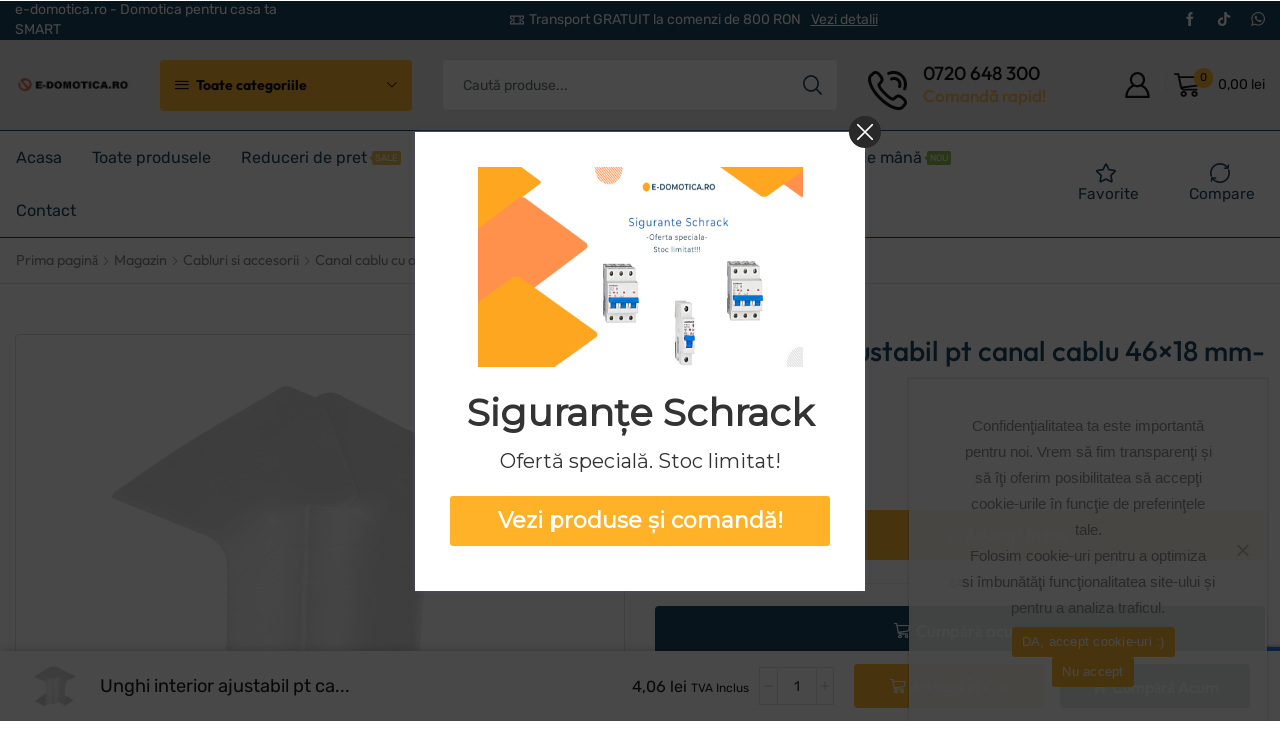

--- FILE ---
content_type: text/html; charset=UTF-8
request_url: https://www.e-domotica.ro/magazin/unghi-interior-ajustabil-pt-canal-cablu-46x18-mm-dlx-460-01/
body_size: 52302
content:
<!DOCTYPE html><html lang="ro-RO" ><head><meta charset="UTF-8" /><meta name="viewport" content="width=device-width, initial-scale=1.0, maximum-scale=1.0, user-scalable=0"/><meta name='robots' content='index, follow, max-image-preview:large, max-snippet:-1, max-video-preview:-1' /><style>img:is([sizes="auto" i], [sizes^="auto," i]) { contain-intrinsic-size: 3000px 1500px }</style> <script data-cfasync="false" data-pagespeed-no-defer>var gtm4wp_datalayer_name = "dataLayer";
	var dataLayer = dataLayer || [];
	const gtm4wp_use_sku_instead = false;
	const gtm4wp_currency = 'RON';
	const gtm4wp_product_per_impression = 10;
	const gtm4wp_clear_ecommerce = false;</script> <script>window._wca = window._wca || [];</script> <title>Unghi interior ajustabil pt canal cablu 46x18 mm-DLX-460-01</title><meta name="description" content="Unghi interior ajustabil pt canal cablu 46x18 mm-DLX-460-01 Unghi interior ajustabil pt canal cablu 46x18 mm-DLX-460-01 e-domotica.ro" /><link rel="canonical" href="https://www.e-domotica.ro/magazin/unghi-interior-ajustabil-pt-canal-cablu-46x18-mm-dlx-460-01/" /><meta property="og:locale" content="ro_RO" /><meta property="og:type" content="article" /><meta property="og:title" content="Unghi interior ajustabil pt canal cablu 46x18 mm-DLX-460-01" /><meta property="og:description" content="Unghi interior ajustabil pt canal cablu 46x18 mm-DLX-460-01 Unghi interior ajustabil pt canal cablu 46x18 mm-DLX-460-01 e-domotica.ro" /><meta property="og:url" content="https://www.e-domotica.ro/magazin/unghi-interior-ajustabil-pt-canal-cablu-46x18-mm-dlx-460-01/" /><meta property="og:site_name" content="e-domotica" /><meta property="article:publisher" content="https://www.facebook.com/www.edomotica.ro" /><meta property="article:modified_time" content="2025-08-12T17:28:24+00:00" /><meta property="og:image" content="https://i0.wp.com/www.e-domotica.ro/wp-content/uploads/2021/10/img3504large.png?fit=500%2C500&ssl=1" /><meta property="og:image:width" content="500" /><meta property="og:image:height" content="500" /><meta property="og:image:type" content="image/png" /><meta name="twitter:card" content="summary_large_image" /><meta name="twitter:label1" content="Timp estimat pentru citire" /><meta name="twitter:data1" content="1 minut" /> <script type="application/ld+json" class="yoast-schema-graph">{"@context":"https://schema.org","@graph":[{"@type":"WebPage","@id":"https://www.e-domotica.ro/magazin/unghi-interior-ajustabil-pt-canal-cablu-46x18-mm-dlx-460-01/","url":"https://www.e-domotica.ro/magazin/unghi-interior-ajustabil-pt-canal-cablu-46x18-mm-dlx-460-01/","name":"Unghi interior ajustabil pt canal cablu 46x18 mm-DLX-460-01","isPartOf":{"@id":"https://www.e-domotica.ro/#website"},"primaryImageOfPage":{"@id":"https://www.e-domotica.ro/magazin/unghi-interior-ajustabil-pt-canal-cablu-46x18-mm-dlx-460-01/#primaryimage"},"image":{"@id":"https://www.e-domotica.ro/magazin/unghi-interior-ajustabil-pt-canal-cablu-46x18-mm-dlx-460-01/#primaryimage"},"thumbnailUrl":"https://i0.wp.com/www.e-domotica.ro/wp-content/uploads/2021/10/img3504large.png?fit=500%2C500&ssl=1","datePublished":"2021-10-07T11:43:55+00:00","dateModified":"2025-08-12T17:28:24+00:00","description":"Unghi interior ajustabil pt canal cablu 46x18 mm-DLX-460-01 Unghi interior ajustabil pt canal cablu 46x18 mm-DLX-460-01 e-domotica.ro","breadcrumb":{"@id":"https://www.e-domotica.ro/magazin/unghi-interior-ajustabil-pt-canal-cablu-46x18-mm-dlx-460-01/#breadcrumb"},"inLanguage":"ro-RO","potentialAction":[{"@type":"ReadAction","target":["https://www.e-domotica.ro/magazin/unghi-interior-ajustabil-pt-canal-cablu-46x18-mm-dlx-460-01/"]}]},{"@type":"ImageObject","inLanguage":"ro-RO","@id":"https://www.e-domotica.ro/magazin/unghi-interior-ajustabil-pt-canal-cablu-46x18-mm-dlx-460-01/#primaryimage","url":"https://i0.wp.com/www.e-domotica.ro/wp-content/uploads/2021/10/img3504large.png?fit=500%2C500&ssl=1","contentUrl":"https://i0.wp.com/www.e-domotica.ro/wp-content/uploads/2021/10/img3504large.png?fit=500%2C500&ssl=1","width":500,"height":500,"caption":"Unghi interior ajustabil pt canal cablu 46x18 mm-DLX-460-01"},{"@type":"BreadcrumbList","@id":"https://www.e-domotica.ro/magazin/unghi-interior-ajustabil-pt-canal-cablu-46x18-mm-dlx-460-01/#breadcrumb","itemListElement":[{"@type":"ListItem","position":1,"name":"Prima pagină","item":"https://www.e-domotica.ro/"},{"@type":"ListItem","position":2,"name":"Magazin","item":"https://www.e-domotica.ro/magazin/"},{"@type":"ListItem","position":3,"name":"Unghi interior ajustabil pt canal cablu 46&#215;18 mm-DLX-460-01"}]},{"@type":"WebSite","@id":"https://www.e-domotica.ro/#website","url":"https://www.e-domotica.ro/","name":"e-domotica - Domotica pentru casa ta SMART","description":"Magazin de electrice, pentru case inteligente.","publisher":{"@id":"https://www.e-domotica.ro/#organization"},"potentialAction":[{"@type":"SearchAction","target":{"@type":"EntryPoint","urlTemplate":"https://www.e-domotica.ro/?s={search_term_string}"},"query-input":{"@type":"PropertyValueSpecification","valueRequired":true,"valueName":"search_term_string"}}],"inLanguage":"ro-RO"},{"@type":"Organization","@id":"https://www.e-domotica.ro/#organization","name":"G&C ENERGOMIT SRL","url":"https://www.e-domotica.ro/","logo":{"@type":"ImageObject","inLanguage":"ro-RO","@id":"https://www.e-domotica.ro/#/schema/logo/image/","url":"https://i0.wp.com/www.e-domotica.ro/wp-content/uploads/2023/03/cropped-Captura-de-ecran-din-2023-03-02-la-15.58.07.png?fit=558%2C90&ssl=1","contentUrl":"https://i0.wp.com/www.e-domotica.ro/wp-content/uploads/2023/03/cropped-Captura-de-ecran-din-2023-03-02-la-15.58.07.png?fit=558%2C90&ssl=1","width":558,"height":90,"caption":"G&C ENERGOMIT SRL"},"image":{"@id":"https://www.e-domotica.ro/#/schema/logo/image/"},"sameAs":["https://www.facebook.com/www.edomotica.ro"]}]}</script> <link rel='dns-prefetch' href='//stats.wp.com' /><link rel='dns-prefetch' href='//www.googletagmanager.com' /><link rel='preconnect' href='//i0.wp.com' /><link data-optimized="1" rel='stylesheet' id='ht_ctc_main_css-css' href='https://www.e-domotica.ro/wp-content/litespeed/css/6ef83f9eb20ee28fba106d341a20963d.css?ver=e8ef5' type='text/css' media='all' /><link data-optimized="1" rel='stylesheet' id='mediaelement-css' href='https://www.e-domotica.ro/wp-content/litespeed/css/eed299d3b24e3e9155ed1bb68ba00751.css?ver=b6ffd' type='text/css' media='all' /><link data-optimized="1" rel='stylesheet' id='wp-mediaelement-css' href='https://www.e-domotica.ro/wp-content/litespeed/css/1979992cdb5e975b96b868cfd28d31fb.css?ver=2c2d9' type='text/css' media='all' /><style id='jetpack-sharing-buttons-style-inline-css' type='text/css'>.jetpack-sharing-buttons__services-list{display:flex;flex-direction:row;flex-wrap:wrap;gap:0;list-style-type:none;margin:5px;padding:0}.jetpack-sharing-buttons__services-list.has-small-icon-size{font-size:12px}.jetpack-sharing-buttons__services-list.has-normal-icon-size{font-size:16px}.jetpack-sharing-buttons__services-list.has-large-icon-size{font-size:24px}.jetpack-sharing-buttons__services-list.has-huge-icon-size{font-size:36px}@media print{.jetpack-sharing-buttons__services-list{display:none!important}}.editor-styles-wrapper .wp-block-jetpack-sharing-buttons{gap:0;padding-inline-start:0}ul.jetpack-sharing-buttons__services-list.has-background{padding:1.25em 2.375em}</style><link data-optimized="1" rel='stylesheet' id='contact-form-7-css' href='https://www.e-domotica.ro/wp-content/litespeed/css/c95be1e3fc9de75afc1a7077b9a5790c.css?ver=771af' type='text/css' media='all' /><link data-optimized="1" rel='stylesheet' id='cookie-notice-front-css' href='https://www.e-domotica.ro/wp-content/litespeed/css/9df83f1c2ccfb59a46e089f29eb2360b.css?ver=abf3d' type='text/css' media='all' /><style id='woocommerce-inline-inline-css' type='text/css'>.woocommerce form .form-row .required { visibility: visible; }</style><link data-optimized="1" rel='stylesheet' id='brands-styles-css' href='https://www.e-domotica.ro/wp-content/litespeed/css/0f8fb68cb263e0717347e5c3c51da7a5.css?ver=2f1e1' type='text/css' media='all' /><link data-optimized="1" rel='stylesheet' id='etheme-fa-css' href='https://www.e-domotica.ro/wp-content/litespeed/css/f4aaa7a8c043b88b859a7196b49f5061.css?ver=0186e' type='text/css' media='all' /><link data-optimized="1" rel='stylesheet' id='etheme-parent-style-css' href='https://www.e-domotica.ro/wp-content/litespeed/css/8dfc1ab46209e5ee96293c3cee3eca7f.css?ver=47d67' type='text/css' media='all' /><link data-optimized="1" rel='stylesheet' id='etheme-general-all-style-css' href='https://www.e-domotica.ro/wp-content/litespeed/css/eb45abe76db4d53f4109b03328bba6af.css?ver=1b57e' type='text/css' media='all' /><link data-optimized="1" rel='stylesheet' id='elementor-frontend-css' href='https://www.e-domotica.ro/wp-content/litespeed/css/19b499d29990a0a280cd9a28197c0ea1.css?ver=cb5de' type='text/css' media='all' /><link data-optimized="1" rel='stylesheet' id='etheme-elementor-all-widgets-style-css' href='https://www.e-domotica.ro/wp-content/litespeed/css/49a40fdc705782d39d4243f7c1d189f2.css?ver=2a8ce' type='text/css' media='all' /><link data-optimized="1" rel='stylesheet' id='etheme-cookie-notice-style-css' href='https://www.e-domotica.ro/wp-content/litespeed/css/2b72068b42d9c5953d2b411064819e42.css?ver=31f68' type='text/css' media='all' /><link data-optimized="1" rel='stylesheet' id='etheme-slick-library-css' href='https://www.e-domotica.ro/wp-content/litespeed/css/a527b17592dbd66c9232377f22081a17.css?ver=215bf' type='text/css' media='all' /><link data-optimized="1" rel='stylesheet' id='etheme-woocommerce-all-style-css' href='https://www.e-domotica.ro/wp-content/litespeed/css/c8353a92f2abe8adef001472fd1579ef.css?ver=45959' type='text/css' media='all' /><link data-optimized="1" rel='stylesheet' id='etheme-single-product-builder-css' href='https://www.e-domotica.ro/wp-content/litespeed/css/a5b27fb095b1ecfe647d01bbacc7d890.css?ver=ef60e' type='text/css' media='all' /><style id='xstore-icons-font-inline-css' type='text/css'>@font-face {
				  font-family: 'xstore-icons';
				  src:
				    url('https://www.e-domotica.ro/wp-content/themes/xstore/fonts/xstore-icons-bold.ttf') format('truetype'),
				    url('https://www.e-domotica.ro/wp-content/themes/xstore/fonts/xstore-icons-bold.woff2') format('woff2'),
				    url('https://www.e-domotica.ro/wp-content/themes/xstore/fonts/xstore-icons-bold.woff') format('woff'),
				    url('https://www.e-domotica.ro/wp-content/themes/xstore/fonts/xstore-icons-bold.svg#xstore-icons') format('svg');
				  font-weight: normal;
				  font-style: normal;
				  font-display: swap;
				}</style><link data-optimized="1" rel='stylesheet' id='etheme-header-menu-css' href='https://www.e-domotica.ro/wp-content/litespeed/css/b10c30e82f83b97ce145d37ec093c0d0.css?ver=4e70f' type='text/css' media='all' /><link data-optimized="1" rel='stylesheet' id='etheme-all-departments-menu-css' href='https://www.e-domotica.ro/wp-content/litespeed/css/9dcb3059c8280d0ad3215e524ccb4571.css?ver=30e6e' type='text/css' media='all' /><link data-optimized="1" rel='stylesheet' id='xstore-kirki-styles-css' href='https://www.e-domotica.ro/wp-content/litespeed/css/8d52a03f9e886c51203a7777427518db.css?ver=b3e60' type='text/css' media='all' /><link data-optimized="1" rel='stylesheet' id='cp-animate-pulse-css' href='https://www.e-domotica.ro/wp-content/litespeed/css/62595a48b6c4fa7395b52a2f4a52d5ee.css?ver=90ce8' type='text/css' media='all' /><link data-optimized="1" rel='stylesheet' id='cp-animate-bounce-css' href='https://www.e-domotica.ro/wp-content/litespeed/css/9656e40db3ea8342c5f4af4056b4bf1b.css?ver=e5993' type='text/css' media='all' /><link data-optimized="1" rel='stylesheet' id='convert-plus-module-main-style-css' href='https://www.e-domotica.ro/wp-content/litespeed/css/1ade7614dae30a80581329bb62c2d360.css?ver=09d86' type='text/css' media='all' /><link data-optimized="1" rel='stylesheet' id='convert-plus-modal-style-css' href='https://www.e-domotica.ro/wp-content/litespeed/css/d1876c99422983cb357403804f47d1d3.css?ver=c07f9' type='text/css' media='all' /><link data-optimized="1" rel='stylesheet' id='child-style-css' href='https://www.e-domotica.ro/wp-content/litespeed/css/46c190fdfe87322da9f5fc4fd8a16056.css?ver=3fa9b' type='text/css' media='all' /> <script type="text/template" id="tmpl-variation-template"><div class="woocommerce-variation-description">{{{ data.variation.variation_description }}}</div>
	<div class="woocommerce-variation-price">{{{ data.variation.price_html }}}</div>
	<div class="woocommerce-variation-availability">{{{ data.variation.availability_html }}}</div></script> <script type="text/template" id="tmpl-unavailable-variation-template"><p role="alert">Regret, acest produs nu este disponibil. Te rog alege altceva.</p></script> <script type="text/javascript" src="https://www.e-domotica.ro/wp-includes/js/jquery/jquery.min.js?ver=3.7.1" id="jquery-core-js"></script> <script type="text/javascript" src="https://www.e-domotica.ro/wp-includes/js/jquery/jquery-migrate.min.js?ver=3.4.1" id="jquery-migrate-js"></script> <script type="text/javascript" id="cookie-notice-front-js-before">/*  */
var cnArgs = {"ajaxUrl":"https:\/\/www.e-domotica.ro\/wp-admin\/admin-ajax.php","nonce":"bfb402c9c0","hideEffect":"fade","position":"bottom","onScroll":false,"onScrollOffset":100,"onClick":false,"cookieName":"cookie_notice_accepted","cookieTime":2592000,"cookieTimeRejected":2592000,"globalCookie":false,"redirection":false,"cache":true,"revokeCookies":false,"revokeCookiesOpt":"automatic"};
/*  */</script> <script type="text/javascript" src="https://www.e-domotica.ro/wp-content/plugins/cookie-notice/js/front.min.js?ver=2.5.7" id="cookie-notice-front-js"></script> <script type="text/javascript" src="https://www.e-domotica.ro/wp-content/plugins/woocommerce/assets/js/jquery-blockui/jquery.blockUI.min.js?ver=2.7.0-wc.10.1.0" id="jquery-blockui-js" defer="defer" data-wp-strategy="defer"></script> <script type="text/javascript" id="wc-add-to-cart-js-extra">/*  */
var wc_add_to_cart_params = {"ajax_url":"\/wp-admin\/admin-ajax.php","wc_ajax_url":"\/?wc-ajax=%%endpoint%%","i18n_view_cart":"Vezi co\u0219ul","cart_url":"https:\/\/www.e-domotica.ro\/cos-cumparaturi\/","is_cart":"","cart_redirect_after_add":"no"};
/*  */</script> <script type="text/javascript" src="https://www.e-domotica.ro/wp-content/plugins/woocommerce/assets/js/frontend/add-to-cart.min.js?ver=10.1.0" id="wc-add-to-cart-js" defer="defer" data-wp-strategy="defer"></script> <script type="text/javascript" id="wc-single-product-js-extra">/*  */
var wc_single_product_params = {"i18n_required_rating_text":"Te rog selecteaz\u0103 o evaluare","i18n_rating_options":["Una din 5 stele","2 din 5 stele","3 din 5 stele","4 din 5 stele","5 din 5 stele"],"i18n_product_gallery_trigger_text":"Vezi galeria cu imagini pe ecran \u00eentreg","review_rating_required":"yes","flexslider":{"rtl":false,"animation":"slide","smoothHeight":true,"directionNav":false,"controlNav":"thumbnails","slideshow":false,"animationSpeed":500,"animationLoop":false,"allowOneSlide":false},"zoom_enabled":"1","zoom_options":[],"photoswipe_enabled":"","photoswipe_options":{"shareEl":false,"closeOnScroll":false,"history":false,"hideAnimationDuration":0,"showAnimationDuration":0},"flexslider_enabled":""};
/*  */</script> <script type="text/javascript" src="https://www.e-domotica.ro/wp-content/plugins/woocommerce/assets/js/frontend/single-product.min.js?ver=10.1.0" id="wc-single-product-js" defer="defer" data-wp-strategy="defer"></script> <script type="text/javascript" src="https://www.e-domotica.ro/wp-content/plugins/woocommerce/assets/js/js-cookie/js.cookie.min.js?ver=2.1.4-wc.10.1.0" id="js-cookie-js" data-wp-strategy="defer"></script> <script type="text/javascript" id="woocommerce-js-extra">/*  */
var woocommerce_params = {"ajax_url":"\/wp-admin\/admin-ajax.php","wc_ajax_url":"\/?wc-ajax=%%endpoint%%","i18n_password_show":"Arat\u0103 parola","i18n_password_hide":"Ascunde parola"};
/*  */</script> <script type="text/javascript" src="https://www.e-domotica.ro/wp-content/plugins/woocommerce/assets/js/frontend/woocommerce.min.js?ver=10.1.0" id="woocommerce-js" defer="defer" data-wp-strategy="defer"></script> <script type="text/javascript" src="https://stats.wp.com/s-202546.js" id="woocommerce-analytics-js" defer="defer" data-wp-strategy="defer"></script>  <script type="text/javascript" src="https://www.googletagmanager.com/gtag/js?id=G-93ZM1VM8E0" id="google_gtagjs-js" async></script> <script type="text/javascript" id="google_gtagjs-js-after">/*  */
window.dataLayer = window.dataLayer || [];function gtag(){dataLayer.push(arguments);}
gtag("set","linker",{"domains":["www.e-domotica.ro"]});
gtag("js", new Date());
gtag("set", "developer_id.dZTNiMT", true);
gtag("config", "G-93ZM1VM8E0");
gtag("config", "AW-10977477736");
/*  */</script> <script type="text/javascript" src="https://www.e-domotica.ro/wp-includes/js/underscore.min.js?ver=1.13.7" id="underscore-js"></script> <script type="text/javascript" id="wp-util-js-extra">/*  */
var _wpUtilSettings = {"ajax":{"url":"\/wp-admin\/admin-ajax.php"}};
/*  */</script> <script type="text/javascript" src="https://www.e-domotica.ro/wp-includes/js/wp-util.min.js?ver=6.8.3" id="wp-util-js"></script> <script type="text/javascript" id="wc-add-to-cart-variation-js-extra">/*  */
var wc_add_to_cart_variation_params = {"wc_ajax_url":"\/?wc-ajax=%%endpoint%%","i18n_no_matching_variations_text":"Regret, nu s-a potrivit niciun produs cu selec\u021bia ta. Te rog alege o alt\u0103 combina\u021bie.","i18n_make_a_selection_text":"Te rog selecteaz\u0103 c\u00e2teva op\u021biuni pentru produs \u00eenainte de a-l ad\u0103uga \u00een co\u0219ul t\u0103u.","i18n_unavailable_text":"Regret, acest produs nu este disponibil. Te rog alege altceva.","i18n_reset_alert_text":"Selec\u021bia ta a fost resetat\u0103. Te rog s\u0103 selectezi c\u00e2teva op\u021biuni pentru produse \u00eenainte de a ad\u0103uga acest produs \u00een co\u0219."};
/*  */</script> <script type="text/javascript" src="https://www.e-domotica.ro/wp-content/plugins/woocommerce/assets/js/frontend/add-to-cart-variation.min.js?ver=10.1.0" id="wc-add-to-cart-variation-js" defer="defer" data-wp-strategy="defer"></script> <link rel="https://api.w.org/" href="https://www.e-domotica.ro/wp-json/" /><link rel="alternate" title="JSON" type="application/json" href="https://www.e-domotica.ro/wp-json/wp/v2/product/1673" /><link rel="EditURI" type="application/rsd+xml" title="RSD" href="https://www.e-domotica.ro/xmlrpc.php?rsd" /><meta name="generator" content="WordPress 6.8.3" /><meta name="generator" content="WooCommerce 10.1.0" /><link rel='shortlink' href='https://www.e-domotica.ro/?p=1673' /><meta name="generator" content="Site Kit by Google 1.159.0" /><style>img#wpstats{display:none}</style>
 <script data-cfasync="false" data-pagespeed-no-defer type="text/javascript">var dataLayer_content = {"pagePostType":"product","pagePostType2":"single-product","pagePostAuthor":"edomotica","productRatingCounts":[],"productAverageRating":0,"productReviewCount":0,"productType":"simple","productIsVariable":0};
	dataLayer.push( dataLayer_content );</script> <script data-cfasync="false" data-pagespeed-no-defer type="text/javascript">(function(w,d,s,l,i){w[l]=w[l]||[];w[l].push({'gtm.start':
new Date().getTime(),event:'gtm.js'});var f=d.getElementsByTagName(s)[0],
j=d.createElement(s),dl=l!='dataLayer'?'&l='+l:'';j.async=true;j.src=
'//www.googletagmanager.com/gtm.js?id='+i+dl;f.parentNode.insertBefore(j,f);
})(window,document,'script','dataLayer','GTM-K4MC5PW');</script> <meta name="google-site-verification" content="43EPH8Zu6rrb0ObL-8hdwf-H2-uXB7cyvSjiC7O9-Lg" /><link rel="prefetch" as="font" href="https://www.e-domotica.ro/wp-content/themes/xstore/fonts/xstore-icons-bold.woff?v=9.5.3" type="font/woff"><link rel="prefetch" as="font" href="https://www.e-domotica.ro/wp-content/themes/xstore/fonts/xstore-icons-bold.woff2?v=9.5.3" type="font/woff2">
<noscript><style>.woocommerce-product-gallery{ opacity: 1 !important; }</style></noscript><meta name="google-adsense-platform-account" content="ca-host-pub-2644536267352236"><meta name="google-adsense-platform-domain" content="sitekit.withgoogle.com"><meta name="generator" content="Elementor 3.31.2; features: e_font_icon_svg, additional_custom_breakpoints, e_element_cache; settings: css_print_method-internal, google_font-enabled, font_display-swap"> <script  type="text/javascript">!function(f,b,e,v,n,t,s){if(f.fbq)return;n=f.fbq=function(){n.callMethod?
					n.callMethod.apply(n,arguments):n.queue.push(arguments)};if(!f._fbq)f._fbq=n;
					n.push=n;n.loaded=!0;n.version='2.0';n.queue=[];t=b.createElement(e);t.async=!0;
					t.src=v;s=b.getElementsByTagName(e)[0];s.parentNode.insertBefore(t,s)}(window,
					document,'script','https://connect.facebook.net/en_US/fbevents.js');</script>  <script  type="text/javascript">fbq('init', '1497395134100718', {}, {
    "agent": "woocommerce_3-10.1.0-3.5.5"
});

				document.addEventListener( 'DOMContentLoaded', function() {
					// Insert placeholder for events injected when a product is added to the cart through AJAX.
					document.body.insertAdjacentHTML( 'beforeend', '<div class=\"wc-facebook-pixel-event-placeholder\"></div>' );
				}, false );</script> <style>.e-con.e-parent:nth-of-type(n+4):not(.e-lazyloaded):not(.e-no-lazyload),
				.e-con.e-parent:nth-of-type(n+4):not(.e-lazyloaded):not(.e-no-lazyload) * {
					background-image: none !important;
				}
				@media screen and (max-height: 1024px) {
					.e-con.e-parent:nth-of-type(n+3):not(.e-lazyloaded):not(.e-no-lazyload),
					.e-con.e-parent:nth-of-type(n+3):not(.e-lazyloaded):not(.e-no-lazyload) * {
						background-image: none !important;
					}
				}
				@media screen and (max-height: 640px) {
					.e-con.e-parent:nth-of-type(n+2):not(.e-lazyloaded):not(.e-no-lazyload),
					.e-con.e-parent:nth-of-type(n+2):not(.e-lazyloaded):not(.e-no-lazyload) * {
						background-image: none !important;
					}
				}</style> <script type="text/javascript">/*  */

			( function( w, d, s, l, i ) {
				w[l] = w[l] || [];
				w[l].push( {'gtm.start': new Date().getTime(), event: 'gtm.js'} );
				var f = d.getElementsByTagName( s )[0],
					j = d.createElement( s ), dl = l != 'dataLayer' ? '&l=' + l : '';
				j.async = true;
				j.src = 'https://www.googletagmanager.com/gtm.js?id=' + i + dl;
				f.parentNode.insertBefore( j, f );
			} )( window, document, 'script', 'dataLayer', 'GTM-K4MC5PW' );
			
/*  */</script> <link rel="icon" href="https://i0.wp.com/www.e-domotica.ro/wp-content/uploads/2023/05/cropped-e-domotica-favicon.png?fit=32%2C32&#038;ssl=1" sizes="32x32" /><link rel="icon" href="https://i0.wp.com/www.e-domotica.ro/wp-content/uploads/2023/05/cropped-e-domotica-favicon.png?fit=192%2C192&#038;ssl=1" sizes="192x192" /><link rel="apple-touch-icon" href="https://i0.wp.com/www.e-domotica.ro/wp-content/uploads/2023/05/cropped-e-domotica-favicon.png?fit=180%2C180&#038;ssl=1" /><meta name="msapplication-TileImage" content="https://i0.wp.com/www.e-domotica.ro/wp-content/uploads/2023/05/cropped-e-domotica-favicon.png?fit=270%2C270&#038;ssl=1" /><style type="text/css" id="wp-custom-css">.sales-booster-safe-checkout fieldset img {
    max-width: 100%;
    border: 1px solid var(--et_border-color);
    border-radius: 4px;
    margin: 2px;
}

.etheme-after-adc-content {
    margin-bottom: 10px;
}

.products-title {
    text-transform: none !important; 
}

@media only screen and (max-width: 992px) {
	
.et_element.et_b_header-mobile-menu.static.et-content_toggle.et-off-canvas.et-content-left.toggles-by-arrow {
    color: black;
}

	#fb-root .fb_dialog_content iframe {
	bottom: 135px !important;
    margin: 0px -5px !important;	
		
	}
	
	
}

.element-TFML4.et_column.et_product-block.mob-full-width.mob-full-width-children.justify-content-start {
    float: right;
}

table.cart .product-details .product-title, table.cart tbody .product-name {
    font-size: 0.80em;
}

.content-page, .page-content {
    padding-bottom: 1.5em !important;
}

a {
    color: #FEAF3D;
}</style><style id="kirki-inline-styles"></style><style type="text/css" class="et_custom-css">@font-face{font-family:"Outfit-Bold";src:url(https://www.e-domotica.ro/wp-content/uploads/custom-fonts/2023/05/Outfit-Bold.ttf) format("truetype");font-display:swap}@font-face{font-family:"Outfit-Regular";src:url(https://www.e-domotica.ro/wp-content/uploads/custom-fonts/2023/05/Outfit-Regular.ttf) format("truetype");font-display:swap}@font-face{font-family:"Outfit-Medium";src:url(https://www.e-domotica.ro/wp-content/uploads/custom-fonts/2023/05/Outfit-Medium.ttf) format("truetype");font-display:swap}.btn-checkout:hover,.btn-view-wishlist:hover{opacity:1 !important}#header.sticky>[class*=header-wrapper]>.sticky-on:last-of-type>div{box-shadow:none}.et_b_header-menu .menu-disable_title img{margin-right:0 !important}.product-view-mask2 .footer-product{--et_dark-color:#0B3954;border-radius:5px;overflow:hidden}.product-view-mask2 .footer-product .button:hover,.product-view-mask2 .footer-product .by-vendor-name-link:hover,.product-view-mask2 .footer-product .compare.button:hover,.product-view-mask2 .footer-product .et-wishlist-holder:hover,.product-view-mask2 .footer-product .pre_order_loop:hover,.product-view-mask2 .footer-product .show-quickly:hover,.product-view-mask2 .footer-product .wcmp_add_to_cart_message:hover,.product-view-mask2 .footer-product .xstore-compare:hover,.product-view-mask2 .footer-product .xstore-wishlist:hover{background:#32576d}body .posts-nav-btn .post-nav-arrow{background-color:#0b3954}.cart-checkout-nav-simple a,.cart-checkout-nav-simple .et-right-arrow:before{color:#fff}.cart-checkout-nav-simple a.active,.cart-checkout-nav-simple a:hover{color:#fdb03b}@media (min-width:993px){.single-product .woocommerce-product-gallery__image{border:1px solid #DADADA;border-radius:4px}.single-product .slick-vertical .slick-slide{border:1px solid #DADADA;border-radius:4px;padding:5px}}@media (max-width:480px){.content-product .product-details .add_to_cart_button{font-size:0}.content-product .product-details .add_to_cart_button:before{content:'\e90c';font-size:1.2rem}}.swiper-custom-right:not(.et-swiper-elementor-nav),.swiper-custom-left:not(.et-swiper-elementor-nav){background:transparent !important}@media only screen and (max-width:1500px){.swiper-custom-left,.middle-inside .swiper-entry .swiper-button-prev,.middle-inside.swiper-entry .swiper-button-prev{left:-15px}.swiper-custom-right,.middle-inside .swiper-entry .swiper-button-next,.middle-inside.swiper-entry .swiper-button-next{right:-15px}.middle-inbox .swiper-entry .swiper-button-prev,.middle-inbox.swiper-entry .swiper-button-prev{left:8px}.middle-inbox .swiper-entry .swiper-button-next,.middle-inbox.swiper-entry .swiper-button-next{right:8px}.swiper-entry:hover .swiper-custom-left,.middle-inside .swiper-entry:hover .swiper-button-prev,.middle-inside.swiper-entry:hover .swiper-button-prev{left:-5px}.swiper-entry:hover .swiper-custom-right,.middle-inside .swiper-entry:hover .swiper-button-next,.middle-inside.swiper-entry:hover .swiper-button-next{right:-5px}.middle-inbox .swiper-entry:hover .swiper-button-prev,.middle-inbox.swiper-entry:hover .swiper-button-prev{left:5px}.middle-inbox .swiper-entry:hover .swiper-button-next,.middle-inbox.swiper-entry:hover .swiper-button-next{right:5px}}.header-main-menu.et_element-top-level .menu{margin-right:-14px;margin-left:-14px}.swiper-container{width:auto}.etheme-elementor-slider:not(.swiper-container-initialized,.swiper-initialized) .swiper-slide{max-width:calc(100% / var(--slides-per-view,4))}.etheme-elementor-slider[data-animation]:not(.swiper-container-initialized,.swiper-initialized,[data-animation=slide],[data-animation=coverflow]) .swiper-slide{max-width:100%}body:not([data-elementor-device-mode]) .etheme-elementor-off-canvas__container{transition:none;opacity:0;visibility:hidden;position:fixed}</style></head><body class="wp-singular product-template-default single single-product postid-1673 wp-custom-logo wp-theme-xstore wp-child-theme-xstore-child theme-xstore cookies-not-set woocommerce woocommerce-page woocommerce-no-js et_cart-type-2 et_b_dt_header-not-overlap et_b_mob_header-not-overlap breadcrumbs-type-left2  et-preloader-off et-catalog-off sticky-message-on et-secondary-menu-on et-secondary-visibility-on_hover et-enable-swatch elementor-default elementor-kit-5" data-mode="light">
<noscript>
<iframe src="https://www.googletagmanager.com/ns.html?id=GTM-K4MC5PW" height="0" width="0" style="display:none;visibility:hidden"></iframe>
</noscript><noscript><iframe src="https://www.googletagmanager.com/ns.html?id=GTM-K4MC5PW" height="0" width="0" style="display:none;visibility:hidden" aria-hidden="true"></iframe></noscript><div class="template-container"><div class="template-content"><div class="page-wrapper"><header id="header" class="site-header sticky"  data-type="smart"><div id="etheme-static-block-8" class="header-banner etheme_widget_satick_block"></div><div class="header-wrapper"><div class="header-top-wrapper "><div class="header-top" data-title="Header top"><div class="et-row-container et-container"><div class="et-wrap-columns flex align-items-center"><div class="et_column et_col-xs-3 et_col-xs-offset-0"><div class="et_element et_b_header-html_block header-html_block1" >e-domotica.ro - Domotica pentru casa ta SMART</div></div><div class="et_column et_col-xs-7 et_col-xs-offset-0"><div class="et_promo_text_carousel swiper-entry pos-relative arrows-hovered "><div class="swiper-container stop-on-hover et_element" data-loop="true" data-speed="300" data-breakpoints="1" data-xs-slides="1" data-sm-slides="1" data-md-slides="1" data-lt-slides="1" data-slides-per-view="1" data-slides-per-group="1"  data-autoplay='5000'><div class="header-promo-text et-promo-text-carousel swiper-wrapper"><div class="swiper-slide flex justify-content-center align-items-center">
<span class="et_b-icon"><svg xmlns="http://www.w3.org/2000/svg" width="1em" height="1em" viewBox="0 0 16 16"><path d="M15.472 4.736h-1.952v-0.512c0-0.432-0.352-0.784-0.784-0.784h-7.696c-0.432 0-0.784 0.352-0.784 0.784v1.344h-1.84c-0.192 0-0.368 0.096-0.448 0.256l-0.976 1.712h-0.48c-0.288 0-0.512 0.224-0.512 0.512v2.88c0 0.288 0.24 0.512 0.512 0.512h0.56c0.224 0.672 0.848 1.136 1.552 1.136 0.112 0 0.208-0.016 0.304-0.032 0.608-0.112 1.072-0.528 1.264-1.088h0.56c0.032 0 0.048 0 0.080-0.016 0 0 0.016 0 0.016 0 0.064 0.016 0.128 0.016 0.176 0.016h3.168c0.256 0.784 1.056 1.264 1.872 1.088 0.608-0.112 1.072-0.528 1.264-1.088h1.408c0.432 0 0.784-0.352 0.784-0.784v-2.128h1.408c0.288 0 0.512-0.224 0.512-0.512s-0.208-0.512-0.496-0.512h-1.408v-0.368h0.032c0.288 0 0.512-0.224 0.512-0.512s-0.224-0.512-0.512-0.512h-0.032v-0.368h1.952c0.288 0 0.512-0.224 0.512-0.528-0.016-0.288-0.24-0.496-0.528-0.496zM9.088 6.656c0 0.288 0.224 0.512 0.512 0.512h2.88v0.368h-1.52c-0.144 0-0.288 0.064-0.368 0.16-0.096 0.096-0.144 0.224-0.144 0.352 0 0.288 0.224 0.512 0.512 0.512h1.504v1.856h-1.136c-0.112-0.352-0.336-0.64-0.64-0.848-0.368-0.256-0.816-0.336-1.232-0.256-0.608 0.112-1.072 0.528-1.264 1.088l-2.944-0.016 0.016-5.92 7.2 0.016v0.272h-0.976c-0.272 0-0.48 0.24-0.48 0.512 0 0.288 0.224 0.512 0.512 0.512h0.976v0.368h-2.896c-0.288-0.016-0.512 0.224-0.512 0.512zM9.776 10.304c0.352 0 0.624 0.288 0.624 0.624 0 0.352-0.288 0.624-0.624 0.624s-0.624-0.288-0.624-0.624c0-0.352 0.288-0.624 0.624-0.624zM2.64 10.304c0.352 0 0.624 0.288 0.624 0.624 0 0.352-0.288 0.624-0.624 0.624-0.352 0-0.624-0.272-0.624-0.624 0.016-0.352 0.288-0.624 0.624-0.624zM2.336 9.296c-0.608 0.112-1.072 0.528-1.264 1.088h-0.048v-1.84h3.216v1.856h-0.032c-0.112-0.352-0.336-0.64-0.64-0.848-0.384-0.256-0.816-0.352-1.232-0.256zM4.24 6.624v0.912h-2.048l0.528-0.912h1.52z"></path></svg></span>					<span class="text-nowrap">Livrare de obicei în 24-72 de ore</span>
<a class="text-nowrap" href="/livrare-si-plata/">Vezi detalii</a></div><div class="swiper-slide flex justify-content-center align-items-center">
<span class="et_b-icon"><svg xmlns="http://www.w3.org/2000/svg" width="1em" height="1em" viewBox="0 0 16 16"><path d="M15.376 6.704c0.352 0 0.624-0.288 0.624-0.624v-2.56c0-0.352-0.288-0.624-0.624-0.624h-14.752c-0.336-0.016-0.624 0.272-0.624 0.624v2.56c0 0.352 0.288 0.624 0.624 0.624 0.72 0 1.296 0.576 1.296 1.296s-0.576 1.296-1.296 1.296c-0.336 0-0.624 0.272-0.624 0.624v2.56c0 0.352 0.288 0.64 0.624 0.64h14.736c0.352 0 0.624-0.288 0.624-0.624v-2.576c0-0.352-0.288-0.624-0.624-0.624-0.72 0-1.296-0.576-1.296-1.296s0.592-1.296 1.312-1.296zM12.816 8c0 1.168 0.8 2.192 1.92 2.48v1.376h-13.472v-1.376c1.12-0.288 1.92-1.312 1.92-2.48s-0.8-2.192-1.92-2.48v-1.376h13.472v1.376c-1.12 0.288-1.92 1.312-1.92 2.48zM4.48 6.736c-0.352 0-0.624 0.288-0.624 0.624v1.28c0 0.352 0.288 0.624 0.624 0.624 0.352 0 0.624-0.288 0.624-0.624v-1.28c0-0.352-0.288-0.624-0.624-0.624zM4.48 4.16c-0.352 0-0.64 0.288-0.64 0.64v1.28c0 0.352 0.288 0.624 0.624 0.624 0.352 0 0.624-0.288 0.624-0.624v-1.28c0.016-0.352-0.272-0.64-0.608-0.64zM4.48 9.296c-0.352 0-0.624 0.288-0.624 0.624v1.28c0 0.352 0.288 0.624 0.624 0.624 0.352 0 0.624-0.288 0.624-0.624v-1.28c0-0.352-0.288-0.624-0.624-0.624zM11.52 6.736c-0.352 0-0.624 0.288-0.624 0.624v1.28c0 0.352 0.288 0.624 0.624 0.624s0.64-0.272 0.64-0.624v-1.28c0-0.352-0.288-0.624-0.64-0.624zM11.52 4.16c-0.352 0-0.624 0.288-0.624 0.624v1.28c0 0.352 0.288 0.624 0.624 0.624s0.64-0.256 0.64-0.608v-1.28c0-0.352-0.288-0.64-0.64-0.64zM11.52 9.296c-0.352 0-0.624 0.288-0.624 0.624v1.28c0 0.352 0.288 0.624 0.624 0.624s0.64-0.272 0.64-0.624v-1.28c0-0.352-0.288-0.624-0.64-0.624z"></path></svg></span>					<span class="text-nowrap">Transport GRATUIT la comenzi de 800 RON</span>
<a class="text-nowrap" href="/livrare-si-plata/">Vezi detalii</a></div><div class="swiper-slide flex justify-content-center align-items-center">
<span class="et_b-icon"><svg xmlns="http://www.w3.org/2000/svg" width="1em" height="1em" viewBox="0 0 24 24"><path d="M23.52 5.712c-0.024-0.48-0.432-0.864-0.888-0.864h-4.776c0.552-0.312 0.96-0.648 1.248-1.032l0.024-0.024c0.336-0.408 0.528-0.936 0.528-1.464 0-1.272-1.056-2.328-2.328-2.328-0.168 0-0.312 0.024-0.408 0.048-1.656 0.312-3.744 1.824-4.92 3.576-1.2-1.776-3.264-3.312-4.872-3.552h-0.048c-0.12-0.048-0.24-0.072-0.384-0.072-1.272 0-2.328 1.032-2.328 2.328 0 0.528 0.192 1.056 0.528 1.488 0.288 0.384 0.696 0.72 1.248 1.032h-4.776c-0.48 0-0.864 0.384-0.864 0.864v3.888c0 0.48 0.384 0.864 0.864 0.864h0.096v12.672c0 0.48 0.384 0.864 0.864 0.864h19.344c0.48 0 0.864-0.384 0.864-0.864v-12.696h0.096c0.48 0 0.864-0.384 0.864-0.864l0.024-3.864zM20.784 10.44v11.808h-7.92v-11.808h7.92zM13.44 4.56c0.912-1.344 2.544-2.568 3.72-2.784 0.024 0 0.072 0 0.096-0.024 0.024 0 0.024 0 0.048 0 0.312 0 0.576 0.264 0.576 0.576 0 0.144-0.024 0.264-0.096 0.336-0.024 0.024-0.048 0.072-0.072 0.12-0.624 0.744-2.52 1.392-4.272 1.776zM21.744 6.6v2.112h-8.88v-2.112h8.88zM11.136 10.44v11.808h-7.92v-11.808h7.92zM6.24 2.688c-0.072-0.096-0.12-0.192-0.12-0.36 0-0.144 0.048-0.288 0.144-0.384 0.12-0.12 0.264-0.192 0.408-0.192 0.024 0 0.048 0 0.048 0l0.072 0.024c1.176 0.192 2.832 1.44 3.744 2.784-1.752-0.384-3.648-1.032-4.272-1.8v-0.024l-0.024-0.048zM11.136 6.6v2.112h-8.88v-2.112h8.88z"></path></svg></span>					<span class="text-nowrap">La orice comandă de minim 200 lei, primiți cadou o pereche de mănuși!</span></div></div></div></div></div><div class="et_column et_col-xs-2 et_col-xs-offset-0"><div class="et_element et_b_header-socials et-socials flex flex-nowrap align-items-center  justify-content-end mob-justify-content-start et_element-top-level flex-row" >
<a href="https://www.facebook.com/www.edomotica.ro/" target="_blank" rel="nofollow"           data-tooltip="Facebook" title="Facebook">
<span class="screen-reader-text hidden">Facebook</span>
<svg xmlns="http://www.w3.org/2000/svg" width="1em" height="1em" viewBox="0 0 24 24"><path d="M13.488 8.256v-3c0-0.84 0.672-1.488 1.488-1.488h1.488v-3.768h-2.976c-2.472 0-4.488 2.016-4.488 4.512v3.744h-3v3.744h3v12h4.512v-12h3l1.488-3.744h-4.512z"></path></svg>        </a>
<a href="#" target="_blank" rel="nofollow"           data-tooltip="TikTok" title="TikTok">
<span class="screen-reader-text hidden">TikTok</span>
<svg xmlns="http://www.w3.org/2000/svg" width="1em" height="1em" x="0px" y="0px" viewBox="0 0 24 24" style="enable-background:new 0 0 24 24;" xml:space="preserve"><g><path d="M22.5316296,6.0092726c-1.3718052,0-2.6375065-0.4544511-3.6539211-1.2211032c-1.1657028-0.8788559-2.0032463-2.1680326-2.299015-3.6539192C16.505455,0.7671212,16.4660187,0.3882553,16.4622631,0H12.54356 v10.7077723l-0.0046949,5.8651438c0,1.5680447-1.0211077,2.8975964-2.4365721,3.3651924 c-0.4107904,0.1356792-0.8544436,0.1999969-1.3164072,0.1746445c-0.5896597-0.0323944-1.142231-0.2103252-1.6225028-0.4976444 c-1.0220461-0.6112537-1.7149901-1.7201519-1.7337694-2.9886742c-0.0295768-1.9825897,1.5732088-3.5989904,3.5543904-3.5989904 c0.3910723,0,0.7666521,0.0638485,1.118289,0.1798086V10.280549V9.2284565 C9.7314081,9.1735287,9.3539505,9.1448908,8.9722672,9.1448908c-2.1685019,0-4.1966314,0.9013901-5.646368,2.5253029 c-1.0957532,1.2272062-1.7530174,2.7929029-1.8544239,4.4346552c-0.1328613,2.156765,0.6563252,4.2069607,2.1868119,5.7196064 c0.2248783,0.2220612,0.4610238,0.4281597,0.7079673,0.6182976C5.6784358,23.4525928,7.2826295,24,8.9722672,24 c0.3816833,0,0.75914-0.0281696,1.1300259-0.0830956c1.578373-0.233799,3.0346813-0.9563198,4.1839552-2.0924492 c1.412179-1.3957481,2.1924467-3.2487621,2.2008963-5.2210236l-0.0201874-8.7585144 c0.6736965,0.5197091,1.4103012,0.9497466,2.2008972,1.2835431c1.2295532,0.5187693,2.5332832,0.7816744,3.875042,0.7812052 V7.0641809V6.0083327c0.0009384,0.0009389-0.0103283,0.0009389-0.0112667,0.0009389V6.0092726z"/></g></svg>        </a>
<a href="https://wa.me/+40720648300" target="_blank" rel="nofollow"           data-tooltip="WhatsApp" title="WhatsApp">
<span class="screen-reader-text hidden">WhatsApp</span>
<svg xmlns="http://www.w3.org/2000/svg" width="1em" height="1em" viewBox="0 0 24 24"><path d="M23.952 11.688c0 6.432-5.256 11.64-11.712 11.64-2.064 0-3.984-0.528-5.664-1.44l-6.48 2.064 2.112-6.24c-1.056-1.752-1.68-3.816-1.68-6 0-6.432 5.256-11.64 11.712-11.64 6.456-0.024 11.712 5.184 11.712 11.616zM12.216 1.92c-5.424 0-9.864 4.368-9.864 9.768 0 2.136 0.696 4.128 1.872 5.736l-1.224 3.624 3.792-1.2c1.56 1.032 3.432 1.608 5.424 1.608 5.424 0.024 9.864-4.368 9.864-9.768s-4.44-9.768-9.864-9.768zM18.144 14.376c-0.072-0.12-0.264-0.192-0.552-0.336s-1.704-0.84-1.968-0.936c-0.264-0.096-0.456-0.144-0.648 0.144s-0.744 0.936-0.912 1.128c-0.168 0.192-0.336 0.216-0.624 0.072s-1.224-0.432-2.304-1.416c-0.864-0.744-1.44-1.68-1.608-1.968s-0.024-0.432 0.12-0.576c0.12-0.12 0.288-0.336 0.432-0.504s0.192-0.288 0.288-0.48c0.096-0.192 0.048-0.36-0.024-0.504s-0.648-1.536-0.888-2.112c-0.24-0.576-0.48-0.48-0.648-0.48s-0.36-0.024-0.552-0.024c-0.192 0-0.504 0.072-0.768 0.36s-1.008 0.984-1.008 2.376c0 1.392 1.032 2.76 1.176 2.952s1.992 3.168 4.92 4.296c2.928 1.152 2.928 0.768 3.456 0.72s1.704-0.696 1.944-1.344c0.24-0.672 0.24-1.248 0.168-1.368z"></path></svg>        </a></div></div></div></div></div></div><div class="header-main-wrapper sticky"><div class="header-main" data-title="Header main"><div class="et-row-container et-container"><div class="et-wrap-columns flex align-items-center"><div class="et_column et_col-xs-4 et_col-xs-offset-0 pos-static"><style>.connect-block-element-2AhLr {
                    --connect-block-space: 15px;
                    margin: 0 -15px;
                }
                .et_element.connect-block-element-2AhLr > div,
                .et_element.connect-block-element-2AhLr > form.cart,
                .et_element.connect-block-element-2AhLr > .price {
                    margin: 0 15px;
                }
                                    .et_element.connect-block-element-2AhLr > .et_b_header-widget > div, 
                    .et_element.connect-block-element-2AhLr > .et_b_header-widget > ul {
                        margin-left: 15px;
                        margin-right: 15px;
                    }
                    .et_element.connect-block-element-2AhLr .widget_nav_menu .menu > li > a {
                        margin: 0 15px                    }
/*                    .et_element.connect-block-element-2AhLr .widget_nav_menu .menu .menu-item-has-children > a:after {
                        right: 15px;
                    }*/</style><div class="et_element et_connect-block flex flex-row connect-block-element-2AhLr align-items-center justify-content-start"><div class="et_element et_b_header-logo align-start mob-align-center et_element-top-level" >
<a href="https://www.e-domotica.ro">
<span><img fetchpriority="high" width="500" height="100" src="https://i0.wp.com/www.e-domotica.ro/wp-content/uploads/2023/05/e-domotica-logo.png?fit=500%2C100&amp;ssl=1" class="et_b_header-logo-img" alt="e-domotica-logo" srcset="https://www.e-domotica.ro/wp-content/uploads/2023/05/e-domotica-logo.png.webp " 2x decoding="async" /></span><span class="fixed"><img fetchpriority="high" width="500" height="100" src="https://i0.wp.com/www.e-domotica.ro/wp-content/uploads/2023/05/e-domotica-logo.png?fit=500%2C100&amp;ssl=1" class="et_b_header-logo-img" alt="e-domotica-logo" srcset="https://www.e-domotica.ro/wp-content/uploads/2023/05/e-domotica-logo.png.webp " 2x decoding="async" /></span>
</a></div><div class="et_element et_b_header-menu flex align-items-center header-secondary-menu  et_element-top-level" ><div class="secondary-menu-wrapper"><div class="secondary-title"><div class="secondary-menu-toggle">
<span class="et-icon et-burger"></span></div>
<span>Toate categoriile</span></div><div class="menu-main-container"><ul id="menu-categorii" class="menu"><li id="menu-item-18003" class="menu-item menu-item-type-custom menu-item-object-custom menu-item-18003 item-level-0 item-design-mega-menu columns-2 item-with-block menu-item-has-children menu-parent-item menu-item-ajax-dropdown"><a href="/product-category/automatizari/" class="item-link"><i class="fa-sharp fa-solid fa-gears"></i>Automatizari</a><div class="menu-static-block nav-sublist-dropdown"><div class="block-container container"><div class="et-load-block lazy-loading et-ajax-element type-menu_static_block_dropdown" data-type="menu_static_block_dropdown" data-extra="" data-element="block"><div class="et-loader no-lqip"><svg class="loader-circular" viewBox="25 25 50 50" width="30" height="30"><circle class="loader-path" cx="50" cy="50" r="20" fill="none" stroke-width="2" stroke-miterlimit="10"></circle></svg></div>
<span class="hidden et-element-args"><!--[if IE 6] --[et-ajax]--{"id":"18017","ajax":true}--[!et-ajax]-- ![endif]--></span></div></div></div></li><li id="menu-item-18026" class="menu-item menu-item-type-custom menu-item-object-custom menu-item-18026 item-level-0 item-design-mega-menu columns-2 item-with-block menu-item-has-children menu-parent-item menu-item-ajax-dropdown"><a href="/product-category/cabluri-si-accesorii/" class="item-link"><i class="fa-solid fa-plug"></i>Cabluri si accesorii</a><div class="menu-static-block nav-sublist-dropdown"><div class="block-container container"><div class="et-load-block lazy-loading et-ajax-element type-menu_static_block_dropdown" data-type="menu_static_block_dropdown" data-extra="" data-element="block"><div class="et-loader no-lqip"><svg class="loader-circular" viewBox="25 25 50 50" width="30" height="30"><circle class="loader-path" cx="50" cy="50" r="20" fill="none" stroke-width="2" stroke-miterlimit="10"></circle></svg></div>
<span class="hidden et-element-args"><!--[if IE 6] --[et-ajax]--{"id":"18027","ajax":true}--[!et-ajax]-- ![endif]--></span></div></div></div></li><li id="menu-item-18032" class="menu-item menu-item-type-custom menu-item-object-custom menu-item-18032 item-level-0 item-design-mega-menu columns-2 item-with-block menu-item-has-children menu-parent-item menu-item-ajax-dropdown"><a href="/product-category/camere-supraveghere/" class="item-link"><i class="fa-sharp fa-solid fa-video"></i>Camere Supraveghere</a><div class="menu-static-block nav-sublist-dropdown"><div class="block-container container"><div class="et-load-block lazy-loading et-ajax-element type-menu_static_block_dropdown" data-type="menu_static_block_dropdown" data-extra="" data-element="block"><div class="et-loader no-lqip"><svg class="loader-circular" viewBox="25 25 50 50" width="30" height="30"><circle class="loader-path" cx="50" cy="50" r="20" fill="none" stroke-width="2" stroke-miterlimit="10"></circle></svg></div>
<span class="hidden et-element-args"><!--[if IE 6] --[et-ajax]--{"id":"18033","ajax":true}--[!et-ajax]-- ![endif]--></span></div></div></div></li><li id="menu-item-18041" class="menu-item menu-item-type-custom menu-item-object-custom menu-item-18041 item-level-0 item-design-mega-menu columns-5 item-with-block menu-item-has-children menu-parent-item menu-item-ajax-dropdown"><a href="/product-category/domotica/" class="item-link"><i class="fa-sharp fa-solid fa-bolt"></i>Domotica</a><div class="menu-static-block nav-sublist-dropdown"><div class="block-container container"><div class="et-load-block lazy-loading et-ajax-element type-menu_static_block_dropdown" data-type="menu_static_block_dropdown" data-extra="" data-element="block"><div class="et-loader no-lqip"><svg class="loader-circular" viewBox="25 25 50 50" width="30" height="30"><circle class="loader-path" cx="50" cy="50" r="20" fill="none" stroke-width="2" stroke-miterlimit="10"></circle></svg></div>
<span class="hidden et-element-args"><!--[if IE 6] --[et-ajax]--{"id":"18042","ajax":true}--[!et-ajax]-- ![endif]--></span></div></div></div></li><li id="menu-item-18101" class="menu-item menu-item-type-custom menu-item-object-custom menu-item-18101 item-level-0 item-design-mega-menu columns-2 item-with-block menu-item-has-children menu-parent-item menu-item-ajax-dropdown"><a href="/product-category/electrice/" class="item-link"><i class="fa-sharp fa-solid fa-lightbulb"></i>Electrice</a><div class="menu-static-block nav-sublist-dropdown"><div class="block-container container"><div class="et-load-block lazy-loading et-ajax-element type-menu_static_block_dropdown" data-type="menu_static_block_dropdown" data-extra="" data-element="block"><div class="et-loader no-lqip"><svg class="loader-circular" viewBox="25 25 50 50" width="30" height="30"><circle class="loader-path" cx="50" cy="50" r="20" fill="none" stroke-width="2" stroke-miterlimit="10"></circle></svg></div>
<span class="hidden et-element-args"><!--[if IE 6] --[et-ajax]--{"id":"18092","ajax":true}--[!et-ajax]-- ![endif]--></span></div></div></div></li><li id="menu-item-18107" class="menu-item menu-item-type-custom menu-item-object-custom menu-item-18107 item-level-0 item-design-mega-menu columns-2"><a href="/product-category/super-oferta/" class="item-link"><i class="fa-solid fa-tags"></i>SUPER OFERTA</a></li></ul></div></div></div></div></div><div class="et_column et_col-xs-4 et_col-xs-offset-0"><div class="et_element et_b_header-search flex align-items-center   et-content-right justify-content-center mob-justify-content- flex-basis-full et_element-top-level et-content-dropdown" ><form action="https://www.e-domotica.ro/" role="search" data-min="3" data-per-page="100"
class="ajax-search-form  ajax-with-suggestions input-input " method="get"><div class="input-row flex align-items-center et-overflow-hidden" data-search-mode="dark">
<label class="screen-reader-text" for="et_b-header-search-input-58">Search input</label>
<input type="text" value=""
placeholder="Caută produse..." autocomplete="off" class="form-control" id="et_b-header-search-input-58" name="s">
<input type="hidden" name="post_type" value="product">
<input type="hidden" name="et_search" value="true">
<span class="buttons-wrapper flex flex-nowrap pos-relative">
<span class="clear flex-inline justify-content-center align-items-center pointer">
<span class="et_b-icon">
<svg xmlns="http://www.w3.org/2000/svg" width=".7em" height=".7em" viewBox="0 0 24 24"><path d="M13.056 12l10.728-10.704c0.144-0.144 0.216-0.336 0.216-0.552 0-0.192-0.072-0.384-0.216-0.528-0.144-0.12-0.336-0.216-0.528-0.216 0 0 0 0 0 0-0.192 0-0.408 0.072-0.528 0.216l-10.728 10.728-10.704-10.728c-0.288-0.288-0.768-0.288-1.056 0-0.168 0.144-0.24 0.336-0.24 0.528 0 0.216 0.072 0.408 0.216 0.552l10.728 10.704-10.728 10.704c-0.144 0.144-0.216 0.336-0.216 0.552s0.072 0.384 0.216 0.528c0.288 0.288 0.768 0.288 1.056 0l10.728-10.728 10.704 10.704c0.144 0.144 0.336 0.216 0.528 0.216s0.384-0.072 0.528-0.216c0.144-0.144 0.216-0.336 0.216-0.528s-0.072-0.384-0.216-0.528l-10.704-10.704z"></path></svg>
</span>
</span>
<button type="submit" class="search-button flex justify-content-center align-items-center pointer" aria-label="Search button">
<span class="et_b-loader"></span>
<svg version="1.1" xmlns="http://www.w3.org/2000/svg" width="1em" height="1em" viewBox="0 0 24 24"><path d="M23.64 22.176l-5.736-5.712c1.44-1.8 2.232-4.032 2.232-6.336 0-5.544-4.512-10.032-10.032-10.032s-10.008 4.488-10.008 10.008c-0.024 5.568 4.488 10.056 10.032 10.056 2.328 0 4.512-0.792 6.336-2.256l5.712 5.712c0.192 0.192 0.456 0.312 0.72 0.312 0.24 0 0.504-0.096 0.672-0.288 0.192-0.168 0.312-0.384 0.336-0.672v-0.048c0.024-0.288-0.096-0.552-0.264-0.744zM18.12 10.152c0 4.392-3.6 7.992-8.016 7.992-4.392 0-7.992-3.6-7.992-8.016 0-4.392 3.6-7.992 8.016-7.992 4.392 0 7.992 3.6 7.992 8.016z"></path></svg>                    <span class="screen-reader-text">Search</span></button>
</span></div><div class="ajax-results-wrapper"></div></form></div></div><div class="et_column et_col-xs-2 et_col-xs-offset-0"><div class="et_element et_b_header-html_block header-html_block4" ><style id="elementor-post-1264">.elementor-1264 .elementor-element.elementor-element-27a149c:not(.elementor-motion-effects-element-type-background), .elementor-1264 .elementor-element.elementor-element-27a149c > .elementor-motion-effects-container > .elementor-motion-effects-layer{background-color:#0B395400;}.elementor-1264 .elementor-element.elementor-element-27a149c{transition:background 0.3s, border 0.3s, border-radius 0.3s, box-shadow 0.3s;margin-top:0px;margin-bottom:0px;padding:0px 0px 0px 0px;}.elementor-1264 .elementor-element.elementor-element-27a149c > .elementor-background-overlay{transition:background 0.3s, border-radius 0.3s, opacity 0.3s;}.elementor-1264 .elementor-element.elementor-element-ddae942 .etheme-icon-box{background-color:#FFFFFF00;align-items:center;padding:20px 0px 0px 0px;border-radius:0px 0px 0px 0px;}.elementor-1264 .elementor-element.elementor-element-ddae942 > .elementor-widget-container{margin:-20px 0px 0px 0px;}.elementor-1264 .elementor-element.elementor-element-ddae942 .etheme-icon-box-icon{color:#000000;fill:#000000;padding:10px 0px 0px 0px;}.elementor-1264 .elementor-element.elementor-element-ddae942 .etheme-icon-box-title{font-family:"Outfit", Sans-serif;font-size:19px;font-weight:500;color:#000000;margin-bottom:0px;}.elementor-1264 .elementor-element.elementor-element-ddae942 .etheme-icon-box-description{font-family:"Outfit", Sans-serif;font-size:17px;font-weight:500;color:#000000;margin-bottom:0px;}</style><div data-elementor-type="wp-post" data-elementor-id="1264" class="elementor elementor-1264"><section class="elementor-section elementor-top-section elementor-element elementor-element-27a149c elementor-section-boxed elementor-section-height-default elementor-section-height-default" data-id="27a149c" data-element_type="section" data-settings="{&quot;background_background&quot;:&quot;classic&quot;}"><div class="elementor-container elementor-column-gap-no"><div class="elementor-column elementor-col-100 elementor-top-column elementor-element elementor-element-325073a" data-id="325073a" data-element_type="column"><div class="elementor-widget-wrap elementor-element-populated"><div class="elementor-element elementor-element-ddae942 elementor-align-left elementor-widget elementor-widget-etheme_icon_box" data-id="ddae942" data-element_type="widget" data-settings="{&quot;icon_type&quot;:&quot;icon&quot;}" data-widget_type="etheme_icon_box.default"><div class="elementor-widget-container"><div class="etheme-icon-box etheme-icon-box-icon-position-left"><div class="etheme-icon-box-icon etheme-icon-box-icon-type-icon">
<i aria-hidden="true" class="et-icon et-phone-call"></i></div><div class="etheme-icon-box-content"><h3 class="etheme-icon-box-title">
<span>0720 648 300</span></h3><p class="etheme-icon-box-description">
<a href="tel:+40720648300">Comandă rapid!</a></p></div></div></div></div></div></div></div></section></div></div></div><div class="et_column et_col-xs-2 et_col-xs-offset-0 pos-static"><style>.connect-block-element-x3Nlt {
                    --connect-block-space: 7px;
                    margin: 0 -7px;
                }
                .et_element.connect-block-element-x3Nlt > div,
                .et_element.connect-block-element-x3Nlt > form.cart,
                .et_element.connect-block-element-x3Nlt > .price {
                    margin: 0 7px;
                }
                                    .et_element.connect-block-element-x3Nlt > .et_b_header-widget > div, 
                    .et_element.connect-block-element-x3Nlt > .et_b_header-widget > ul {
                        margin-left: 7px;
                        margin-right: 7px;
                    }
                    .et_element.connect-block-element-x3Nlt .widget_nav_menu .menu > li > a {
                        margin: 0 7px                    }
/*                    .et_element.connect-block-element-x3Nlt .widget_nav_menu .menu .menu-item-has-children > a:after {
                        right: 7px;
                    }*/</style><div class="et_element et_connect-block flex flex-row connect-block-element-x3Nlt align-items-center justify-content-end"><div class="et_element et_b_header-account flex align-items-center  login-link account-type1 et-content-right et-off-canvas et-off-canvas-wide et-content_toggle et_element-top-level" >
<a href="https://www.e-domotica.ro/contul-meu/"
class=" flex full-width align-items-center  justify-content-start mob-justify-content-start et-toggle">
<span class="flex-inline justify-content-center align-items-center flex-wrap"><span class="et_b-icon">
<svg xmlns="http://www.w3.org/2000/svg" width="1em" height="1em" viewBox="0 0 24 24"><path d="M17.4 12.072c1.344-1.32 2.088-3.12 2.088-4.992 0-3.888-3.144-7.032-7.032-7.032s-7.056 3.144-7.056 7.032c0 1.872 0.744 3.672 2.088 4.992-3.792 1.896-6.312 6.216-6.312 10.92 0 0.576 0.456 1.032 1.032 1.032h20.52c0.576 0 1.032-0.456 1.032-1.032-0.048-4.704-2.568-9.024-6.36-10.92zM14.976 11.4l-0.096 0.024c-0.048 0.024-0.096 0.048-0.144 0.072l-0.024 0.024c-0.744 0.384-1.488 0.576-2.304 0.576-2.76 0-4.992-2.232-4.992-4.992s2.256-5.016 5.016-5.016c2.76 0 4.992 2.232 4.992 4.992 0 1.776-0.936 3.432-2.448 4.32zM9.456 13.44c0.936 0.456 1.944 0.672 2.976 0.672s2.040-0.216 2.976-0.672c3.336 1.104 5.832 4.56 6.192 8.52h-18.336c0.384-3.96 2.88-7.416 6.192-8.52z"></path></svg>					</span>
</span>
</a><div class="header-account-content et-mini-content">
<span class="et-toggle pos-absolute et-close full-right top">
<svg xmlns="http://www.w3.org/2000/svg" width="0.8em" height="0.8em" viewBox="0 0 24 24">
<path d="M13.056 12l10.728-10.704c0.144-0.144 0.216-0.336 0.216-0.552 0-0.192-0.072-0.384-0.216-0.528-0.144-0.12-0.336-0.216-0.528-0.216 0 0 0 0 0 0-0.192 0-0.408 0.072-0.528 0.216l-10.728 10.728-10.704-10.728c-0.288-0.288-0.768-0.288-1.056 0-0.168 0.144-0.24 0.336-0.24 0.528 0 0.216 0.072 0.408 0.216 0.552l10.728 10.704-10.728 10.704c-0.144 0.144-0.216 0.336-0.216 0.552s0.072 0.384 0.216 0.528c0.288 0.288 0.768 0.288 1.056 0l10.728-10.728 10.704 10.704c0.144 0.144 0.336 0.216 0.528 0.216s0.384-0.072 0.528-0.216c0.144-0.144 0.216-0.336 0.216-0.528s-0.072-0.384-0.216-0.528l-10.704-10.704z"></path>
</svg>
</span><div class="et-content"><div class="et-mini-content-head">
<a href="https://www.e-domotica.ro/contul-meu/"
class="account-type2 flex justify-content-center flex-wrap">
<span class="et_b-icon">
<svg xmlns="http://www.w3.org/2000/svg" width="1em" height="1em" viewBox="0 0 24 24"><path d="M17.4 12.072c1.344-1.32 2.088-3.12 2.088-4.992 0-3.888-3.144-7.032-7.032-7.032s-7.056 3.144-7.056 7.032c0 1.872 0.744 3.672 2.088 4.992-3.792 1.896-6.312 6.216-6.312 10.92 0 0.576 0.456 1.032 1.032 1.032h20.52c0.576 0 1.032-0.456 1.032-1.032-0.048-4.704-2.568-9.024-6.36-10.92zM14.976 11.4l-0.096 0.024c-0.048 0.024-0.096 0.048-0.144 0.072l-0.024 0.024c-0.744 0.384-1.488 0.576-2.304 0.576-2.76 0-4.992-2.232-4.992-4.992s2.256-5.016 5.016-5.016c2.76 0 4.992 2.232 4.992 4.992 0 1.776-0.936 3.432-2.448 4.32zM9.456 13.44c0.936 0.456 1.944 0.672 2.976 0.672s2.040-0.216 2.976-0.672c3.336 1.104 5.832 4.56 6.192 8.52h-18.336c0.384-3.96 2.88-7.416 6.192-8.52z"></path></svg>                        </span><span class="et-element-label pos-relative inline-block">
Contul meu                        </span>
</a></div><div class="et_b-tabs-wrapper"><div class="et_b-tabs">
<span class="et-tab active" data-tab="login">
Autentificare                        </span>
<span class="et-tab" data-tab="register">
Înregistrare                        </span></div><form class="woocommerce-form woocommerce-form-login login et_b-tab-content active" data-tab-name="login" autocomplete="off" method="post"
action="https://www.e-domotica.ro/contul-meu/"><p class="woocommerce-form-row woocommerce-form-row--wide form-row form-row-wide">
<label for="username">Nume utilizator sau email                                    &nbsp;<span class="required">*</span></label>
<input type="text" title="username"
class="woocommerce-Input woocommerce-Input--text input-text"
name="username" id="username"
value=""/></p><p class="woocommerce-form-row woocommerce-form-row--wide form-row form-row-wide">
<label for="password">Parolă&nbsp;<span
class="required">*</span></label>
<input class="woocommerce-Input woocommerce-Input--text input-text" type="password"
name="password" id="password" autocomplete="current-password"/></p>
<a href="https://www.e-domotica.ro/contul-meu/parola-pierduta/"
class="lost-password">Lost password?</a><p>
<label for="rememberme"
class="woocommerce-form__label woocommerce-form__label-for-checkbox inline">
<input class="woocommerce-form__input woocommerce-form__input-checkbox"
name="rememberme" type="checkbox" id="rememberme" value="forever"/>
<span>Ține-mă minte</span>
</label></p><p class="login-submit">
<input type="hidden" id="woocommerce-login-nonce" name="woocommerce-login-nonce" value="fc7936bbcf" /><input type="hidden" name="_wp_http_referer" value="/magazin/unghi-interior-ajustabil-pt-canal-cablu-46x18-mm-dlx-460-01/" />                                <button type="submit" class="woocommerce-Button button" name="login"
value="Autentificare">Autentificare</button></p></form><form method="post" autocomplete="off"
class="woocommerce-form woocommerce-form-register et_b-tab-content register"
data-tab-name="register"                                   action="https://www.e-domotica.ro/contul-meu/"><p class="woocommerce-form-row woocommerce-form-row--wide form-row-wide">
<label for="reg_email">Adresă email                                        &nbsp;<span class="required">*</span></label>
<input type="email" class="woocommerce-Input woocommerce-Input--text input-text"
name="email" id="reg_email" autocomplete="email"
value=""/></p><p>O parolă va fi trimisă pe adresa ta de email.</p>
<wc-order-attribution-inputs></wc-order-attribution-inputs><div class="woocommerce-privacy-policy-text"><p>Datele dvs. personale vor fi folosite pentru a vă îmbunătăți experiența pe acest site web, pentru a gestiona accesul la contul dvs. și pentru alte scopuri descrise în <a href="https://www.e-domotica.ro/politica-de-confidentialitate/" class="woocommerce-privacy-policy-link" target="_blank">politică de confidențialitate</a>.</p></div><p class="woocommerce-FormRow">
<input type="hidden" id="woocommerce-register-nonce" name="woocommerce-register-nonce" value="e06cbf1df5" />                                    <input type="hidden" name="_wp_http_referer"
value="https://www.e-domotica.ro/contul-meu/">
<button type="submit" class="woocommerce-Button button" name="register"
value="Înregistrare">Înregistrare</button></p></form></div></div></div></div><span class="et_connect-block-sep"></span><div class="et_element et_b_header-cart  flex align-items-center cart-type1  et-quantity-top et-content-right et-off-canvas et-off-canvas-wide et-content_toggle et_element-top-level" >
<a href="https://www.e-domotica.ro/cos-cumparaturi/" class=" flex flex-wrap full-width align-items-center  justify-content-start mob-justify-content-end et-toggle">
<span class="flex-inline justify-content-center align-items-center
">
<span class="et_b-icon">
<span class="et-svg"><svg xmlns="http://www.w3.org/2000/svg" width="1em" height="1em" viewBox="0 0 24 24"><path d="M0.048 1.872c0 0.504 0.36 0.84 0.84 0.84h2.184l2.28 11.448c0.336 1.704 1.896 3 3.648 3h11.088c0.48 0 0.84-0.36 0.84-0.84 0-0.504-0.36-0.84-0.84-0.84h-10.992c-0.432 0-0.84-0.144-1.176-0.384l13.344-1.824c0.36 0 0.72-0.36 0.744-0.72l1.944-7.704v-0.048c0-0.096-0.024-0.384-0.192-0.552l-0.072-0.048c-0.12-0.096-0.288-0.24-0.6-0.24h-18.024l-0.408-2.16c-0.024-0.432-0.504-0.744-0.84-0.744h-2.904c-0.48-0.024-0.864 0.336-0.864 0.816zM21.912 5.544l-1.44 6.12-13.464 1.752-1.584-7.872h16.488zM5.832 20.184c0 1.56 1.224 2.784 2.784 2.784s2.784-1.224 2.784-2.784-1.224-2.784-2.784-2.784-2.784 1.224-2.784 2.784zM8.616 19.128c0.576 0 1.056 0.504 1.056 1.056s-0.504 1.056-1.056 1.056c-0.552 0-1.056-0.504-1.056-1.056s0.504-1.056 1.056-1.056zM15.48 20.184c0 1.56 1.224 2.784 2.784 2.784s2.784-1.224 2.784-2.784-1.224-2.784-2.784-2.784c-1.56 0-2.784 1.224-2.784 2.784zM18.24 19.128c0.576 0 1.056 0.504 1.056 1.056s-0.504 1.056-1.056 1.056c-0.552 0-1.056-0.504-1.056-1.056s0.504-1.056 1.056-1.056z"></path></svg></span>							        <span class="et-cart-quantity et-quantity count-0">
0            </span>
</span>
<span class="et-cart-total et-total mob-hide">
<span class="et-cart-total-inner">
<span class="woocommerce-Price-amount amount"><bdi>0,00&nbsp;<span class="woocommerce-Price-currencySymbol">lei</span></bdi></span>            </span>
</span>
</span>
</a>
<span class="et-cart-quantity et-quantity count-0">
0            </span><div class="et-mini-content">
<span class="et-toggle pos-absolute et-close full-right top">
<svg xmlns="http://www.w3.org/2000/svg" width="0.8em" height="0.8em" viewBox="0 0 24 24">
<path d="M13.056 12l10.728-10.704c0.144-0.144 0.216-0.336 0.216-0.552 0-0.192-0.072-0.384-0.216-0.528-0.144-0.12-0.336-0.216-0.528-0.216 0 0 0 0 0 0-0.192 0-0.408 0.072-0.528 0.216l-10.728 10.728-10.704-10.728c-0.288-0.288-0.768-0.288-1.056 0-0.168 0.144-0.24 0.336-0.24 0.528 0 0.216 0.072 0.408 0.216 0.552l10.728 10.704-10.728 10.704c-0.144 0.144-0.216 0.336-0.216 0.552s0.072 0.384 0.216 0.528c0.288 0.288 0.768 0.288 1.056 0l10.728-10.728 10.704 10.704c0.144 0.144 0.336 0.216 0.528 0.216s0.384-0.072 0.528-0.216c0.144-0.144 0.216-0.336 0.216-0.528s-0.072-0.384-0.216-0.528l-10.704-10.704z"></path>
</svg>
</span><div class="et-content"><div class="et-mini-content-head">
<a href="https://www.e-domotica.ro/cos-cumparaturi/"
class="cart-type2 flex justify-content-center flex-wrap top">
<span class="et_b-icon">
<span class="et-svg"><svg xmlns="http://www.w3.org/2000/svg" width="1em" height="1em" viewBox="0 0 24 24"><path d="M0.048 1.872c0 0.504 0.36 0.84 0.84 0.84h2.184l2.28 11.448c0.336 1.704 1.896 3 3.648 3h11.088c0.48 0 0.84-0.36 0.84-0.84 0-0.504-0.36-0.84-0.84-0.84h-10.992c-0.432 0-0.84-0.144-1.176-0.384l13.344-1.824c0.36 0 0.72-0.36 0.744-0.72l1.944-7.704v-0.048c0-0.096-0.024-0.384-0.192-0.552l-0.072-0.048c-0.12-0.096-0.288-0.24-0.6-0.24h-18.024l-0.408-2.16c-0.024-0.432-0.504-0.744-0.84-0.744h-2.904c-0.48-0.024-0.864 0.336-0.864 0.816zM21.912 5.544l-1.44 6.12-13.464 1.752-1.584-7.872h16.488zM5.832 20.184c0 1.56 1.224 2.784 2.784 2.784s2.784-1.224 2.784-2.784-1.224-2.784-2.784-2.784-2.784 1.224-2.784 2.784zM8.616 19.128c0.576 0 1.056 0.504 1.056 1.056s-0.504 1.056-1.056 1.056c-0.552 0-1.056-0.504-1.056-1.056s0.504-1.056 1.056-1.056zM15.48 20.184c0 1.56 1.224 2.784 2.784 2.784s2.784-1.224 2.784-2.784-1.224-2.784-2.784-2.784c-1.56 0-2.784 1.224-2.784 2.784zM18.24 19.128c0.576 0 1.056 0.504 1.056 1.056s-0.504 1.056-1.056 1.056c-0.552 0-1.056-0.504-1.056-1.056s0.504-1.056 1.056-1.056z"></path></svg></span>        <span class="et-cart-quantity et-quantity count-0">
0            </span>
</span>
<span class="et-element-label pos-relative inline-block">
Coș cumpărături                                </span>
</a></div><div class="widget woocommerce widget_shopping_cart"><div class="widget_shopping_cart_content"><div class="woocommerce-mini-cart cart_list product_list_widget "><div class="woocommerce-mini-cart__empty-message empty"><p>Nu există produse în coș.</p>
<a class="btn" href="https://www.e-domotica.ro/magazin/"><span>Înapoi la pagina cu produse</span></a></div></div></div></div><div class="woocommerce-mini-cart__footer-wrapper"><div class="product_list-popup-footer-inner"  style="display: none;"><div class="cart-popup-footer">
<a href="https://www.e-domotica.ro/cos-cumparaturi/"
class="btn-view-cart wc-forward">Coș cumpărături                     (0)</a><div class="cart-widget-subtotal woocommerce-mini-cart__total total"
data-amount="0">
<span class="small-h">Subtotal:</span> <span class="big-coast"><span class="woocommerce-Price-amount amount"><bdi>0,00&nbsp;<span class="woocommerce-Price-currencySymbol">lei</span></bdi></span></span></div></div><p class="buttons mini-cart-buttons">
<a href="https://www.e-domotica.ro/cos-cumparaturi/" class="button wc-forward">Vezi coșul</a><a href="https://www.e-domotica.ro/finalizare-comanda/" class="button btn-checkout wc-forward">Finalizare comandă</a></p></div><div class="woocommerce-mini-cart__footer et-cart-progress flex justify-content-start align-items-center" data-percent-sold="0">
<span class="et-cart-in-progress"><span class="et_b-icon et-icon et-delivery"></span><span>Mai adaugă produse în valoare de <span class="et-cart-progress-amount" data-amount="800" data-currency="lei"><span class="woocommerce-Price-amount amount"><bdi>800,00&nbsp;<span class="woocommerce-Price-currencySymbol">lei</span></bdi></span></span> pentru a beneficia de transport GRATUIT!</span></span>
<span class="et-cart-progress-success"><span class="et_b-icon et-icon et-star"></span><span>Felicitări! Beneficiezi de transport GRATUIT!</span></span>
<progress class="et_cart-progress-bar" max="100" value="0"></progress></div></div></div></div></div></div></div></div></div></div></div><div class="header-bottom-wrapper sticky"><div class="header-bottom" data-title="Header bottom"><div class="et-row-container et-container"><div class="et-wrap-columns flex align-items-center"><div class="et_column et_col-xs-12 et_col-xs-offset-0 pos-static"><style>.connect-block-element-bdVaf {
                    --connect-block-space: 13px;
                    margin: 0 -13px;
                }
                .et_element.connect-block-element-bdVaf > div,
                .et_element.connect-block-element-bdVaf > form.cart,
                .et_element.connect-block-element-bdVaf > .price {
                    margin: 0 13px;
                }
                                    .et_element.connect-block-element-bdVaf > .et_b_header-widget > div, 
                    .et_element.connect-block-element-bdVaf > .et_b_header-widget > ul {
                        margin-left: 13px;
                        margin-right: 13px;
                    }
                    .et_element.connect-block-element-bdVaf .widget_nav_menu .menu > li > a {
                        margin: 0 13px                    }
/*                    .et_element.connect-block-element-bdVaf .widget_nav_menu .menu .menu-item-has-children > a:after {
                        right: 13px;
                    }*/</style><div class="et_element et_connect-block flex flex-row connect-block-element-bdVaf align-items-center justify-content-start"><div class="et_element et_b_header-menu header-main-menu flex align-items-center menu-items-underline  justify-content-start et_element-top-level" ><div class="menu-main-container"><ul id="menu-main-menu" class="menu"><li id="menu-item-15895" class="menu-item menu-item-type-post_type menu-item-object-page menu-item-home menu-item-15895 item-level-0 item-design-dropdown"><a href="https://www.e-domotica.ro/" class="item-link">Acasa</a></li><li id="menu-item-15898" class="menu-item menu-item-type-post_type menu-item-object-page current_page_parent menu-item-15898 item-level-0 item-design-dropdown columns-2"><a href="https://www.e-domotica.ro/magazin/" class="item-link">Toate produsele</a></li><li id="menu-item-17924" class="menu-item menu-item-type-post_type menu-item-object-page menu-item-17924 item-level-0 item-design-dropdown columns-2 menu-label-sale"><a href="https://www.e-domotica.ro/reduceri-de-pret/" class="item-link">Reduceri de pret<span class="label-text">Sale</span></a></li><li id="menu-item-17930" class="menu-item menu-item-type-post_type menu-item-object-page menu-item-17930 item-level-0 item-design-dropdown columns-2 menu-label-hot"><a href="https://www.e-domotica.ro/recomandari-produse/" class="item-link">Recomandari produse<span class="label-text">Hot</span></a></li><li id="menu-item-17942" class="menu-item menu-item-type-post_type menu-item-object-page menu-item-17942 item-level-0 item-design-dropdown columns-2 menu-label-new"><a href="https://www.e-domotica.ro/produse-nou-adaugate-pe-site/" class="item-link">Produse noi<span class="label-text">Nou</span></a></li><li id="menu-item-18002" class="menu-item menu-item-type-custom menu-item-object-custom menu-item-18002 item-level-0 item-design-dropdown columns-2 menu-label-new"><a href="/product-category/cabluri-si-accesorii/unelte/" class="item-link">Unelte de mână<span class="label-text">Nou</span></a></li><li id="menu-item-15897" class="menu-item menu-item-type-post_type menu-item-object-page menu-item-15897 item-level-0 item-design-dropdown"><a href="https://www.e-domotica.ro/contact/" class="item-link">Contact</a></li></ul></div></div><div class="et_element et_b_header-wishlist  flex align-items-center wishlist-type1  et-content-right et-off-canvas et-off-canvas-wide et-content_toggle et_element-top-level" >
<a href="https://www.e-domotica.ro/contul-meu/?et-wishlist-page" class=" flex flex-wrap full-width align-items-center  justify-content-start mob-justify-content-start et-toggle currentColor">
<span class="flex-inline justify-content-center align-items-center flex-wrap">
<span class="et_b-icon">
<span class="et-svg"><svg xmlns="http://www.w3.org/2000/svg" width="1em" height="1em" viewBox="0 0 24 24"><path d="M23.856 9.168c-0.216-0.648-0.744-1.056-1.368-1.152l-6.216-0.912-2.76-5.664c-0.312-0.576-0.864-0.936-1.512-0.936-0.624 0-1.224 0.36-1.512 0.936l-2.784 5.664-6.216 0.912c-0.648 0.096-1.152 0.528-1.368 1.152s-0.048 1.32 0.456 1.776l4.464 4.368-1.080 6.168c-0.096 0.504 0.048 1.008 0.408 1.416 0.336 0.384 0.816 0.576 1.32 0.576 0.264 0 0.504-0.048 0.744-0.168l5.568-2.976 5.592 2.928c0.24 0.12 0.504 0.192 0.768 0.192 0.48 0 0.936-0.192 1.272-0.576 0.336-0.408 0.48-0.888 0.384-1.392l-1.056-6.216 4.464-4.368c0.48-0.432 0.648-1.080 0.432-1.728zM17.16 14.232c-0.216 0.216-0.336 0.552-0.288 0.864l1.056 6.096-5.448-2.856c-0.144-0.072-0.312-0.12-0.456-0.12-0.168 0-0.312 0.048-0.456 0.12l-5.496 2.832 1.056-6.048c0.072-0.336-0.048-0.672-0.288-0.888l-4.44-4.296 6.096-0.888c0.336-0.048 0.648-0.264 0.768-0.576l2.736-5.544 2.736 5.544c0.144 0.288 0.456 0.528 0.744 0.552l6.12 0.888-4.44 4.32z"></path></svg></span>                                            </span>
<span class="et-element-label inline-block mob-hide">
Favorite                    </span>
</span>
</a>
<span class="et-wishlist-quantity et-quantity count-0">
0        </span><div class="et-mini-content">
<span class="et-toggle pos-absolute et-close full-right top">
<svg xmlns="http://www.w3.org/2000/svg" width="0.8em" height="0.8em" viewBox="0 0 24 24">
<path d="M13.056 12l10.728-10.704c0.144-0.144 0.216-0.336 0.216-0.552 0-0.192-0.072-0.384-0.216-0.528-0.144-0.12-0.336-0.216-0.528-0.216 0 0 0 0 0 0-0.192 0-0.408 0.072-0.528 0.216l-10.728 10.728-10.704-10.728c-0.288-0.288-0.768-0.288-1.056 0-0.168 0.144-0.24 0.336-0.24 0.528 0 0.216 0.072 0.408 0.216 0.552l10.728 10.704-10.728 10.704c-0.144 0.144-0.216 0.336-0.216 0.552s0.072 0.384 0.216 0.528c0.288 0.288 0.768 0.288 1.056 0l10.728-10.728 10.704 10.704c0.144 0.144 0.336 0.216 0.528 0.216s0.384-0.072 0.528-0.216c0.144-0.144 0.216-0.336 0.216-0.528s-0.072-0.384-0.216-0.528l-10.704-10.704z"></path>
</svg>
</span><div class="et-content"><div class="et-mini-content-head">
<a href="https://www.e-domotica.ro/contul-meu/?et-wishlist-page"
class="wishlist-type2 flex justify-content-center flex-wrap right">
<span class="et_b-icon">
<span class="et-svg"><svg xmlns="http://www.w3.org/2000/svg" width="1em" height="1em" viewBox="0 0 24 24"><path d="M23.856 9.168c-0.216-0.648-0.744-1.056-1.368-1.152l-6.216-0.912-2.76-5.664c-0.312-0.576-0.864-0.936-1.512-0.936-0.624 0-1.224 0.36-1.512 0.936l-2.784 5.664-6.216 0.912c-0.648 0.096-1.152 0.528-1.368 1.152s-0.048 1.32 0.456 1.776l4.464 4.368-1.080 6.168c-0.096 0.504 0.048 1.008 0.408 1.416 0.336 0.384 0.816 0.576 1.32 0.576 0.264 0 0.504-0.048 0.744-0.168l5.568-2.976 5.592 2.928c0.24 0.12 0.504 0.192 0.768 0.192 0.48 0 0.936-0.192 1.272-0.576 0.336-0.408 0.48-0.888 0.384-1.392l-1.056-6.216 4.464-4.368c0.48-0.432 0.648-1.080 0.432-1.728zM17.16 14.232c-0.216 0.216-0.336 0.552-0.288 0.864l1.056 6.096-5.448-2.856c-0.144-0.072-0.312-0.12-0.456-0.12-0.168 0-0.312 0.048-0.456 0.12l-5.496 2.832 1.056-6.048c0.072-0.336-0.048-0.672-0.288-0.888l-4.44-4.296 6.096-0.888c0.336-0.048 0.648-0.264 0.768-0.576l2.736-5.544 2.736 5.544c0.144 0.288 0.456 0.528 0.744 0.552l6.12 0.888-4.44 4.32z"></path></svg></span>        <span class="et-wishlist-quantity et-quantity count-0">
0        </span>
</span>
<span class="et-element-label pos-relative inline-block">
Listă favorite                            </span>
</a></div><div class="et_b_wishlist-dropdown product_list_widget cart_list"></div><div class="woocommerce-mini-cart__footer-wrapper"><div class="product_list-popup-footer-wrapper" style="display: none"><p class="buttons mini-cart-buttons">
<a href="https://www.e-domotica.ro/contul-meu/?et-wishlist-page"
class="button btn-view-wishlist wc-forward">Vezi favorite</a>
<a href="https://www.e-domotica.ro/contul-meu/?et-wishlist-page"
class="button btn-checkout add-all-products">Adaugă tot în coș</a></p></div></div></div></div></div><div class="et_element et_b_header-compare  flex align-items-center compare-type1  et-content-right et-off-canvas et-off-canvas-wide et-content_toggle et_element-top-level" >
<a class=" flex flex-wrap full-width align-items-center  justify-content-start mob-justify-content-start et-toggle" href="https://www.e-domotica.ro/contul-meu/?et-compare-page">
<span class="flex-inline justify-content-center align-items-center flex-wrap">
<span class="et_b-icon">
<span class="et-svg"><svg xmlns="http://www.w3.org/2000/svg" width="1em" height="1em" viewBox="0 0 16 16"><path d="M0.896 11.056c0.048 0.016 0.080 0.016 0.128 0.016 0.112 0 0.224-0.048 0.288-0.064l0.032-0.016 0.016-0.016c0.288-0.144 0.384-0.48 0.256-0.784-1.040-2.976 0.208-6.32 2.96-7.952 1.52-0.896 3.248-1.152 4.976-0.736 1.312 0.32 2.544 1.056 3.36 2-0.4 0-1.024 0-1.296 0.016-0.16 0-0.592 0-0.688 0.432-0.048 0.176-0.016 0.368 0.080 0.512 0.096 0.128 0.224 0.192 0.368 0.208 0.768 0.048 2.704 0.064 2.784 0.064 0.096 0 0.112 0 0.224-0.016 0.16-0.032 0.304-0.144 0.384-0.24l0.016-0.016c0.048-0.080 0.112-0.208 0.112-0.208l0.080-0.352c0.144-0.64 0.384-1.616 0.448-2.16 0.064-0.464-0.192-0.624-0.384-0.688-0.224-0.080-0.544-0.048-0.736 0.432-0.096 0.256-0.224 0.864-0.304 1.264-1.040-1.2-2.528-2.112-4.128-2.496l-0.064-0.016c-2.016-0.496-4.128-0.16-5.968 0.944-3.696 2.256-4.496 6.496-3.376 9.536 0.064 0.16 0.24 0.304 0.432 0.336zM15.504 5.312c-0.064-0.16-0.24-0.304-0.432-0.336-0.16-0.048-0.32 0.016-0.416 0.048l-0.032 0.016-0.016 0.016c-0.288 0.144-0.384 0.48-0.256 0.784 1.040 2.976-0.208 6.32-2.96 7.952-1.52 0.896-3.248 1.152-4.976 0.736-1.312-0.32-2.544-1.056-3.36-2 0.4 0 1.024 0 1.296-0.016 0.16 0 0.592 0 0.688-0.432 0.048-0.176 0.016-0.368-0.080-0.512-0.096-0.128-0.224-0.192-0.368-0.208-0.768-0.048-2.704-0.064-2.784-0.064-0.096 0-0.112 0-0.224 0.016-0.16 0.032-0.304 0.144-0.384 0.24l-0.016 0.016c-0.048 0.080-0.128 0.224-0.128 0.224l-0.016 0.048c-0.144 0.592-0.432 1.84-0.528 2.464-0.064 0.464 0.192 0.624 0.4 0.688 0.224 0.064 0.544 0.032 0.736-0.464 0.096-0.256 0.224-0.864 0.304-1.264 1.040 1.2 2.528 2.112 4.144 2.512l0.064 0.016c0.608 0.144 1.216 0.224 1.824 0.224 1.44 0 2.864-0.4 4.144-1.168 3.696-2.24 4.496-6.496 3.376-9.536z"></path></svg></span>                                            </span>
<span class="et-element-label inline-block mob-hide">
Compare                    </span>
</span>
</a><span class="et-compare-quantity et-quantity count-0">
0        </span><div class="et-mini-content">
<span class="et-toggle pos-absolute et-close full-right top">
<svg xmlns="http://www.w3.org/2000/svg" width="0.8em" height="0.8em" viewBox="0 0 24 24">
<path d="M13.056 12l10.728-10.704c0.144-0.144 0.216-0.336 0.216-0.552 0-0.192-0.072-0.384-0.216-0.528-0.144-0.12-0.336-0.216-0.528-0.216 0 0 0 0 0 0-0.192 0-0.408 0.072-0.528 0.216l-10.728 10.728-10.704-10.728c-0.288-0.288-0.768-0.288-1.056 0-0.168 0.144-0.24 0.336-0.24 0.528 0 0.216 0.072 0.408 0.216 0.552l10.728 10.704-10.728 10.704c-0.144 0.144-0.216 0.336-0.216 0.552s0.072 0.384 0.216 0.528c0.288 0.288 0.768 0.288 1.056 0l10.728-10.728 10.704 10.704c0.144 0.144 0.336 0.216 0.528 0.216s0.384-0.072 0.528-0.216c0.144-0.144 0.216-0.336 0.216-0.528s-0.072-0.384-0.216-0.528l-10.704-10.704z"></path>
</svg>
</span><div class="et-content"><div class="et-mini-content-head">
<a href="https://www.e-domotica.ro/contul-meu/?et-compare-page"
class="compare-type2 flex justify-content-center flex-wrap right">
<span class="et_b-icon">
<span class="et-svg"><svg xmlns="http://www.w3.org/2000/svg" width="1em" height="1em" viewBox="0 0 16 16"><path d="M0.896 11.056c0.048 0.016 0.080 0.016 0.128 0.016 0.112 0 0.224-0.048 0.288-0.064l0.032-0.016 0.016-0.016c0.288-0.144 0.384-0.48 0.256-0.784-1.040-2.976 0.208-6.32 2.96-7.952 1.52-0.896 3.248-1.152 4.976-0.736 1.312 0.32 2.544 1.056 3.36 2-0.4 0-1.024 0-1.296 0.016-0.16 0-0.592 0-0.688 0.432-0.048 0.176-0.016 0.368 0.080 0.512 0.096 0.128 0.224 0.192 0.368 0.208 0.768 0.048 2.704 0.064 2.784 0.064 0.096 0 0.112 0 0.224-0.016 0.16-0.032 0.304-0.144 0.384-0.24l0.016-0.016c0.048-0.080 0.112-0.208 0.112-0.208l0.080-0.352c0.144-0.64 0.384-1.616 0.448-2.16 0.064-0.464-0.192-0.624-0.384-0.688-0.224-0.080-0.544-0.048-0.736 0.432-0.096 0.256-0.224 0.864-0.304 1.264-1.040-1.2-2.528-2.112-4.128-2.496l-0.064-0.016c-2.016-0.496-4.128-0.16-5.968 0.944-3.696 2.256-4.496 6.496-3.376 9.536 0.064 0.16 0.24 0.304 0.432 0.336zM15.504 5.312c-0.064-0.16-0.24-0.304-0.432-0.336-0.16-0.048-0.32 0.016-0.416 0.048l-0.032 0.016-0.016 0.016c-0.288 0.144-0.384 0.48-0.256 0.784 1.040 2.976-0.208 6.32-2.96 7.952-1.52 0.896-3.248 1.152-4.976 0.736-1.312-0.32-2.544-1.056-3.36-2 0.4 0 1.024 0 1.296-0.016 0.16 0 0.592 0 0.688-0.432 0.048-0.176 0.016-0.368-0.080-0.512-0.096-0.128-0.224-0.192-0.368-0.208-0.768-0.048-2.704-0.064-2.784-0.064-0.096 0-0.112 0-0.224 0.016-0.16 0.032-0.304 0.144-0.384 0.24l-0.016 0.016c-0.048 0.080-0.128 0.224-0.128 0.224l-0.016 0.048c-0.144 0.592-0.432 1.84-0.528 2.464-0.064 0.464 0.192 0.624 0.4 0.688 0.224 0.064 0.544 0.032 0.736-0.464 0.096-0.256 0.224-0.864 0.304-1.264 1.040 1.2 2.528 2.112 4.144 2.512l0.064 0.016c0.608 0.144 1.216 0.224 1.824 0.224 1.44 0 2.864-0.4 4.144-1.168 3.696-2.24 4.496-6.496 3.376-9.536z"></path></svg></span>        <span class="et-compare-quantity et-quantity count-0">
0        </span>
</span>
<span class="et-element-label pos-relative inline-block">
Compară produse                        </span>
</a></div><div class="et_b_compare-dropdown product_list_widget cart_list"></div><div class="woocommerce-mini-cart__footer-wrapper"><div class="product_list-popup-footer-wrapper" style="display: none"><p class="buttons mini-cart-buttons">
<a href="https://www.e-domotica.ro/contul-meu/?et-compare-page"
class="button btn-view-compare wc-forward">Vezi comparare</a></p></div></div></div></div></div></div></div></div></div></div></div></div></header><div
class="page-heading bc-type-left2 bc-effect-mouse bc-color-dark"
><div class="container "><div class="row"><div class="col-md-12 a-center"><nav class="woocommerce-breadcrumb" aria-label="Breadcrumb">
<a href="https://www.e-domotica.ro">Prima pagină</a>
<span class="delimeter"><i class="et-icon et-right-arrow"></i></span>
<a href="https://www.e-domotica.ro/magazin/">Magazin</a>
<span class="delimeter"><i class="et-icon et-right-arrow"></i></span>
<a href="https://www.e-domotica.ro/product-category/cabluri-si-accesorii/">Cabluri si accesorii</a>
<span class="delimeter"><i class="et-icon et-right-arrow"></i></span>
<a href="https://www.e-domotica.ro/product-category/cabluri-si-accesorii/canal-cablu-cu-accesorii/">Canal cablu cu accesorii</a>
<span class="delimeter"><i class="et-icon et-right-arrow"></i></span><h1 class="title">Unghi interior ajustabil pt canal cablu 46&#215;18 mm-DLX-460-01</h1></nav></div></div></div></div><div class="vc_row-full-width vc_clearfix"></div><div class="content-page container"><div class="woocommerce-notices-wrapper"></div><div id="product-1673" class="single-product-builder stretch-add-to-cart-button product type-product post-1673 status-publish first instock product_cat-cabluri-si-accesorii product_cat-canal-cablu-cu-accesorii product_tag-accesoriu-canal-cablu product_tag-dlx-electric has-post-thumbnail taxable shipping-taxable purchasable product-type-simple"><div class="row"><div class="col-md-12 sidebar-position-without"><div class="row"><div
class="element-raHwF et_column et_product-block mob-full-width mob-full-width-children etheme-woocommerce-product-gallery justify-content-center"
style="width:50%;"
data-key="element-raHwF"
data-width="50"
data-start="0"        ><div class="swiper-entry swipers-couple-wrapper images images-wrapper woocommerce-product-gallery arrows-hovered mob-full-width thumbnails_left"><div class="swiper-control-top   gallery-slider-on" data-effect="slide" data-xs-slides="1" data-sm-slides="1" data-lt-slides="1" data-autoheight="true" data-space='10'><div class=" main-images clearfix"><div class="swiper-slide images woocommerce-product-gallery woocommerce-product-gallery__wrapper"><div data-thumb="https://i0.wp.com/www.e-domotica.ro/wp-content/uploads/2021/10/img3504large.png?resize=300%2C300&ssl=1" class="woocommerce-product-gallery__image"><a href="https://i0.wp.com/www.e-domotica.ro/wp-content/uploads/2021/10/img3504large.png?fit=500%2C500&#038;ssl=1" data-index="0" class="woocommerce-main-image pswp-main-image zoom"><img width="500" height="500" src="https://i0.wp.com/www.e-domotica.ro/wp-content/uploads/2021/10/img3504large.png?fit=500%2C500&amp;ssl=1" class="attachment-woocommerce_single size-woocommerce_single wp-post-image" alt="Unghi interior ajustabil pt canal cablu 46x18 mm-DLX-460-01" title="Unghi interior ajustabil pt canal cablu 46x18 mm-DLX-460-01" data-caption="Unghi interior ajustabil pt canal cablu 46x18 mm-DLX-460-01 " data-src="https://i0.wp.com/www.e-domotica.ro/wp-content/uploads/2021/10/img3504large.png?fit=500%2C500&amp;ssl=1" data-large_image="https://i0.wp.com/www.e-domotica.ro/wp-content/uploads/2021/10/img3504large.png?fit=500%2C500&amp;ssl=1" data-large_image_width="500" data-large_image_height="500" decoding="async" srcset="https://i0.wp.com/www.e-domotica.ro/wp-content/uploads/2021/10/img3504large.png?w=500&amp;ssl=1 500w, https://i0.wp.com/www.e-domotica.ro/wp-content/uploads/2021/10/img3504large.png?resize=300%2C300&amp;ssl=1 300w, https://i0.wp.com/www.e-domotica.ro/wp-content/uploads/2021/10/img3504large.png?resize=100%2C100&amp;ssl=1 100w, https://i0.wp.com/www.e-domotica.ro/wp-content/uploads/2021/10/img3504large.png?resize=200%2C200&amp;ssl=1 200w, https://i0.wp.com/www.e-domotica.ro/wp-content/uploads/2021/10/img3504large.png?resize=1%2C1&amp;ssl=1 1w, https://i0.wp.com/www.e-domotica.ro/wp-content/uploads/2021/10/img3504large.png?resize=10%2C10&amp;ssl=1 10w, https://i0.wp.com/www.e-domotica.ro/wp-content/uploads/2021/10/img3504large.png?resize=400%2C400&amp;ssl=1 400w, https://i0.wp.com/www.e-domotica.ro/wp-content/uploads/2021/10/img3504large.png?resize=64%2C64&amp;ssl=1 64w, https://i0.wp.com/www.e-domotica.ro/wp-content/uploads/2021/10/img3504large.png?resize=150%2C150&amp;ssl=1 150w" sizes="(max-width: 500px) 100vw, 500px" /></a></div></div></div></div><div class="empty-space col-xs-b15 col-sm-b30"></div></div><link data-optimized="1" rel="stylesheet" href="https://www.e-domotica.ro/wp-content/litespeed/css/3bc5aa53ca052b24635c073ae6e57f68.css?ver=89b5e" type="text/css" media="all" /><div class="single-product-request-quote-wrapper  flex justify-content-center mob-justify-content-start">
<span class="et_element et_b_single-request-quote-button inline-block pos-relative et-call-popup pointer"
data-type="single-product-builder-quote"
>
<span class="et_b-icon"><svg xmlns="http://www.w3.org/2000/svg" width="1em" height="1em" x="0px" y="0px" viewBox="0 0 24 24" style="enable-background:new 0 0 24 24;" xml:space="preserve"><path d="M12.9153929,0h-1.8312654C5.1768188,0,0.3707676,4.8060513,0.3707676,10.7133598c0,1.7111979,0.3918995,3.3469944,1.1646522,4.8608017c0.6627711,1.3005676,1.6103419,2.4781876,2.742816,3.4127903v4.0928535c0,0.3726883,0.2233248,0.706955,0.5691185,0.8510361C4.960218,23.9769478,5.0783639,24,5.198431,24c0.2449374,0,0.4759464-0.0950928,0.6507645-0.2689514l2.626111-2.6251488c0.8510361,0.2132397,1.728488,0.3208199,2.6093006,0.3208199h1.8312654c5.9068279,0,10.7133598-4.8065319,10.7133598-10.7133598C23.6292324,4.8060513,18.8227005,0,12.9153929,0z M5.7521811,17.8054905c-2.2495797-1.6943874-3.5400622-4.2801561-3.5400622-7.0921307c0-4.8924999,3.9799888-8.872489,8.8720083-8.872489h1.8312654c4.8920202,0,8.872489,3.9799891,8.872489,8.872489s-3.9804688,8.8729687-8.872489,8.8729687h-1.8312654c-0.888978,0-1.7669096-0.1315937-2.6102619-0.3909397c-0.3270636-0.1018162-0.6839032-0.0086441-0.9201956,0.2295685l-1.4345632,1.4340839v-2.3187389C6.1191068,18.2531013,5.98175,17.9783878,5.7521811,17.8054905z"/><path d="M9.8628035,9.24998c0.507164,0,0.9201946-0.4130316,0.9201946-0.9201956c0-0.3976626,0.1599302-0.7665091,0.4509726-1.038341c0.2910433-0.2713523,0.6704559-0.4096694,1.0710001-0.3774915c0.7007122,0.0485072,1.2655087,0.612823,1.3135357,1.313055c0.0489874,0.7083969-0.4159126,1.3341875-1.1041384,1.4878731c-0.7252064,0.1628113-1.2323704,0.7934046-1.2323704,1.5339794v1.738574c0,0.507164,0.4130316,0.9201946,0.9206762,0.9201946c0.507164,0,0.9201946-0.4130306,0.9201946-0.9201946v-1.5291767c1.4648209-0.4284,2.4378452-1.8154163,2.3312254-3.3575602c-0.1104612-1.6122632-1.4100695-2.9123511-3.0228128-3.023293c-0.9081879-0.0581126-1.7856398,0.2458973-2.452733,0.8692865c-0.6584492,0.614264-1.0364208,1.4830704-1.0364208,2.3830943C8.9421272,8.8369484,9.3551588,9.24998,9.8628035,9.24998z"/><path d="M11.5523891,15.1985912c-0.171936,0.1709757-0.2703915,0.4082289-0.2703915,0.6512451c0,0.2420559,0.0984554,0.4793072,0.2699118,0.6512451c0.1709757,0.1709747,0.4082279,0.2689495,0.6507645,0.2689495c0.2425356,0,0.4797878-0.0979748,0.6512442-0.2699108c0.1709757-0.171936,0.2689505-0.4091892,0.2689505-0.6502838c0-0.2430162-0.0979748-0.4802694-0.2694302-0.6512451C12.5095654,14.8566399,11.8953018,14.8566399,11.5523891,15.1985912z"/></svg></span>            <span>Ai intrebări suplimentare? Întreabă un consultant!</span>        </span></div></div><div
class="element-TFML4 et_column et_product-block mob-full-width mob-full-width-children justify-content-start"
style="width:50%;"
data-key="element-TFML4"
data-width="50"
data-start="0"        ><h1 class="product_title entry-title">Unghi interior ajustabil pt canal cablu 46&#215;18 mm-DLX-460-01</h1><p class="price"><span class="woocommerce-Price-amount amount"><bdi>4,06&nbsp;<span class="woocommerce-Price-currencySymbol">lei</span></bdi></span> <small class="woocommerce-price-suffix">TVA Inclus</small></p><form class="cart" method="post" enctype='multipart/form-data' action="https://www.e-domotica.ro/magazin/unghi-interior-ajustabil-pt-canal-cablu-46x18-mm-dlx-460-01/"><p class="et_stock et_in-stock stock in-stock step-1"> în stoc</p><span class="hidden et-ghost-inline-block dir-row"></span><div class="quantity"><div class="quantity-wrapper type-square" data-label="Cantitate:">
<span class="minus et-icon et_b-icon ">
<svg version="1.1" xmlns="http://www.w3.org/2000/svg" width=".7em" height=".7em" viewBox="0 0 24 24">
<path d="M23.52 11.4h-23.040c-0.264 0-0.48 0.216-0.48 0.48v0.24c0 0.264 0.216 0.48 0.48 0.48h23.040c0.264 0 0.48-0.216 0.48-0.48v-0.24c0-0.264-0.216-0.48-0.48-0.48z"></path>
</svg>
</span>
<label class="screen-reader-text" for="quantity_691784ca477b4">Cantitate Unghi interior ajustabil pt canal cablu 46x18 mm-DLX-460-01</label>
<input
type="number"
id="quantity_691784ca477b4"
class="input-text qty text"
name="quantity"
value="1"
aria-label="Cantitate de produse"
min="1"
step="1"
placeholder=""
inputmode="numeric"
autocomplete="off"
/>
<span class="plus et-icon et_b-icon ">
<svg version="1.1" xmlns="http://www.w3.org/2000/svg" width=".7em" height=".7em" viewBox="0 0 24 24">
<path d="M23.52 11.4h-10.92v-10.92c0-0.264-0.216-0.48-0.48-0.48h-0.24c-0.264 0-0.48 0.216-0.48 0.48v10.92h-10.92c-0.264 0-0.48 0.216-0.48 0.48v0.24c0 0.264 0.216 0.48 0.48 0.48h10.92v10.92c0 0.264 0.216 0.48 0.48 0.48h0.24c0.264 0 0.48-0.216 0.48-0.48v-10.92h10.92c0.264 0 0.48-0.216 0.48-0.48v-0.24c0-0.264-0.216-0.48-0.48-0.48z"></path>
</svg>
</span></div></div><input type="hidden" name="add-to-cart" value="1673" /><button type="submit" data-quantity="1" data-product_id="1673" class="add_to_cart_button single_add_to_cart_button button alt">Adaugă în coș</button><input type="hidden" name="gtm4wp_product_data" value="{&quot;internal_id&quot;:1673,&quot;item_id&quot;:1673,&quot;item_name&quot;:&quot;Unghi interior ajustabil pt canal cablu 46x18 mm-DLX-460-01&quot;,&quot;sku&quot;:&quot;DLX-460-01&quot;,&quot;price&quot;:4.06,&quot;stocklevel&quot;:null,&quot;stockstatus&quot;:&quot;instock&quot;,&quot;google_business_vertical&quot;:&quot;retail&quot;,&quot;item_category&quot;:&quot;Canal cablu cu accesorii&quot;,&quot;id&quot;:1673}" /><div class="text-center et-or-wrapper"><div>
<span>sau</span></div></div>
<button type="submit" data-quantity="" data-product_id="" class="et-single-buy-now single_add_to_cart_button button alt">Cumpără acum</button></form><div class="single-wishlist">        <a href="https://www.e-domotica.ro/contul-meu/?et-wishlist-page&#038;add_to_wishlist=1673" rel="nofollow noopener" class='xstore-wishlist xstore-wishlist-single pos-relative xstore-wishlist-has-animation xstore-wishlist-redirect' data-action='add' data-id='1673' data-settings='{"iconAdd":"et-heart","iconRemove":"et-heart-o","addText":"Adaug\u0103 la favorite","removeText":"Vezi list\u0103 favorite"}'>
<span class="et-icon et-heart"></span>
<span class="button-text et-element-label">Adaugă la favorite</span>        </a></div><div class="single-compare">		<a href="https://www.e-domotica.ro/contul-meu/?et-compare-page&#038;add_to_compare=1673" rel="nofollow noopener" class='xstore-compare xstore-compare-single pos-relative' data-action='add' data-id='1673' data-settings='{"iconAdd":"et-compare","iconRemove":"et-compare","addText":"Adaug\u0103 pt comparare","removeText":"\u0218terge de la comparare"}'>
<span class="et-icon et-compare"></span>
<span class="button-text et-element-label">Adaugă pt comparare</span>        </a></div><div class="et_element single_product-html_block single_product-html_block1" ><style id="elementor-post-15723">.elementor-widget-icon-list .elementor-icon-list-item:not(:last-child):after{border-color:var( --e-global-color-text );}.elementor-widget-icon-list .elementor-icon-list-icon i{color:var( --e-global-color-primary );}.elementor-widget-icon-list .elementor-icon-list-icon svg{fill:var( --e-global-color-primary );}.elementor-widget-icon-list .elementor-icon-list-item > .elementor-icon-list-text, .elementor-widget-icon-list .elementor-icon-list-item > a{font-family:var( --e-global-typography-text-font-family ), Sans-serif;font-weight:var( --e-global-typography-text-font-weight );}.elementor-widget-icon-list .elementor-icon-list-text{color:var( --e-global-color-secondary );}.elementor-15723 .elementor-element.elementor-element-647ed2f .elementor-icon-list-items:not(.elementor-inline-items) .elementor-icon-list-item:not(:last-child){padding-block-end:calc(5px/2);}.elementor-15723 .elementor-element.elementor-element-647ed2f .elementor-icon-list-items:not(.elementor-inline-items) .elementor-icon-list-item:not(:first-child){margin-block-start:calc(5px/2);}.elementor-15723 .elementor-element.elementor-element-647ed2f .elementor-icon-list-items.elementor-inline-items .elementor-icon-list-item{margin-inline:calc(5px/2);}.elementor-15723 .elementor-element.elementor-element-647ed2f .elementor-icon-list-items.elementor-inline-items{margin-inline:calc(-5px/2);}.elementor-15723 .elementor-element.elementor-element-647ed2f .elementor-icon-list-items.elementor-inline-items .elementor-icon-list-item:after{inset-inline-end:calc(-5px/2);}.elementor-15723 .elementor-element.elementor-element-647ed2f .elementor-icon-list-icon i{color:#0000009E;transition:color 0.3s;}.elementor-15723 .elementor-element.elementor-element-647ed2f .elementor-icon-list-icon svg{fill:#0000009E;transition:fill 0.3s;}.elementor-15723 .elementor-element.elementor-element-647ed2f{--e-icon-list-icon-size:16px;--e-icon-list-icon-align:left;--e-icon-list-icon-margin:0 calc(var(--e-icon-list-icon-size, 1em) * 0.25) 0 0;--icon-vertical-align:center;--icon-vertical-offset:0px;}.elementor-15723 .elementor-element.elementor-element-647ed2f .elementor-icon-list-icon{padding-inline-end:2px;}.elementor-15723 .elementor-element.elementor-element-647ed2f .elementor-icon-list-item > .elementor-icon-list-text, .elementor-15723 .elementor-element.elementor-element-647ed2f .elementor-icon-list-item > a{font-family:"Roboto", Sans-serif;font-size:15px;font-weight:400;}.elementor-15723 .elementor-element.elementor-element-647ed2f .elementor-icon-list-text{color:#828282;transition:color 0.3s;}</style><p><div data-elementor-type="wp-post" data-elementor-id="15723" class="elementor elementor-15723"><section class="elementor-section elementor-top-section elementor-element elementor-element-34713ba elementor-section-boxed elementor-section-height-default elementor-section-height-default" data-id="34713ba" data-element_type="section"><div class="elementor-container elementor-column-gap-no"><div class="elementor-column elementor-col-100 elementor-top-column elementor-element elementor-element-9e90c1d" data-id="9e90c1d" data-element_type="column"><div class="elementor-widget-wrap elementor-element-populated"><div class="elementor-element elementor-element-647ed2f elementor-align-left elementor-icon-list--layout-traditional elementor-list-item-link-full_width elementor-widget elementor-widget-icon-list" data-id="647ed2f" data-element_type="widget" data-widget_type="icon-list.default"><div class="elementor-widget-container"><ul class="elementor-icon-list-items"><li class="elementor-icon-list-item">
<span class="elementor-icon-list-icon">
<i aria-hidden="true" class="et-icon et-delivery"></i>						</span>
<span class="elementor-icon-list-text">Produse pe stoc! Livrare rapidă prin curierat, în 24-72 de ore!</span></li><li class="elementor-icon-list-item">
<span class="elementor-icon-list-icon">
<svg aria-hidden="true" class="e-font-icon-svg e-fas-money-check" viewBox="0 0 640 512" xmlns="http://www.w3.org/2000/svg"><path d="M0 448c0 17.67 14.33 32 32 32h576c17.67 0 32-14.33 32-32V128H0v320zm448-208c0-8.84 7.16-16 16-16h96c8.84 0 16 7.16 16 16v32c0 8.84-7.16 16-16 16h-96c-8.84 0-16-7.16-16-16v-32zm0 120c0-4.42 3.58-8 8-8h112c4.42 0 8 3.58 8 8v16c0 4.42-3.58 8-8 8H456c-4.42 0-8-3.58-8-8v-16zM64 264c0-4.42 3.58-8 8-8h304c4.42 0 8 3.58 8 8v16c0 4.42-3.58 8-8 8H72c-4.42 0-8-3.58-8-8v-16zm0 96c0-4.42 3.58-8 8-8h176c4.42 0 8 3.58 8 8v16c0 4.42-3.58 8-8 8H72c-4.42 0-8-3.58-8-8v-16zM624 32H16C7.16 32 0 39.16 0 48v48h640V48c0-8.84-7.16-16-16-16z"></path></svg>						</span>
<span class="elementor-icon-list-text">Plătește în siguranță! Poți plăti ramburs la livrare sau cu cardul</span></li><li class="elementor-icon-list-item">
<span class="elementor-icon-list-icon">
<svg aria-hidden="true" class="e-font-icon-svg e-fas-check-circle" viewBox="0 0 512 512" xmlns="http://www.w3.org/2000/svg"><path d="M504 256c0 136.967-111.033 248-248 248S8 392.967 8 256 119.033 8 256 8s248 111.033 248 248zM227.314 387.314l184-184c6.248-6.248 6.248-16.379 0-22.627l-22.627-22.627c-6.248-6.249-16.379-6.249-22.628 0L216 308.118l-70.059-70.059c-6.248-6.248-16.379-6.248-22.628 0l-22.627 22.627c-6.248 6.248-6.248 16.379 0 22.627l104 104c6.249 6.249 16.379 6.249 22.628.001z"></path></svg>						</span>
<span class="elementor-icon-list-text">Calitate garantată! Produse electrice și electronice de cea mai bună calitate</span></li></ul></div></div></div></div></div></section></div></p></div><div class="product_meta"><span class="hidden et-ghost-block"></span>
<span class="sku_wrapper">SKU: <span
class="sku">DLX-460-01</span></span><div class="products-page-cats"><span class="posted_in">Categorii: <a href="https://www.e-domotica.ro/product-category/cabluri-si-accesorii/" rel="tag">Cabluri si accesorii</a>, <a href="https://www.e-domotica.ro/product-category/cabluri-si-accesorii/canal-cablu-cu-accesorii/" rel="tag">Canal cablu cu accesorii</a></span></div> <span class="tagged_as">Tags: <a href="https://www.e-domotica.ro/product-tag/accesoriu-canal-cablu/" rel="tag">accesoriu canal cablu</a>, <a href="https://www.e-domotica.ro/product-tag/dlx-electric/" rel="tag">DLX electric</a></span></div></div><div
class="element-oBLKi et_column et_product-block mob-full-width mob-full-width-children justify-content-start"
style="width:50%;"
data-key="element-oBLKi"
data-width="50"
data-start="0"        ><div class="woocommerce-tabs et-clearfix et_element wc-tabs-wrapper type-underline horizontal tabs-with-scroll" data-title="Tabs"><div class="tabs wc-tabs justify-content-center" role="tablist"><div class="description_tab et-woocommerce-tab" id="tab-title-description" role="tab" aria-controls="tab-description">
<a href="#tab-description" role="tab" aria-controls="tab-description">Descriere</a></div><div class="additional_information_tab et-woocommerce-tab" id="tab-title-additional_information" role="tab" aria-controls="tab-additional_information">
<a href="#tab-additional_information" role="tab" aria-controls="tab-additional_information">Informații suplimentare</a></div><div class="et_custom_tab_01_tab et-woocommerce-tab" id="tab-title-et_custom_tab_01" role="tab" aria-controls="tab-et_custom_tab_01">
<a href="#tab-et_custom_tab_01" role="tab" aria-controls="tab-et_custom_tab_01">Informații livrare și plată</a></div></div><div class="woocommerce-Tabs-panel woocommerce-Tabs-panel--description panel entry-content wc-tab" id="tab-description" role="tabpanel" aria-labelledby="tab-title-description"><h2>Unghi interior ajustabil pt canal cablu 46&#215;18 mm-DLX-460-01</h2><p><strong>Caracteristici tehnice: </strong>Unghi interior ajustabil pt canal cablu 46&#215;18 mm-DLX-460-01</p><p>Accesoriu pentru canalul de cablu DLX cu latimea de 46 mm.</p><p><strong>Producator: </strong>DLX Electric</p><p><strong>Montaj: </strong>Unghi interior</p><p><strong>Culoare: </strong>Alb RAL 9010-9016</p><p><strong>Managementul calitatii: </strong>ISO 9001</p><p><strong>Rezistenta la socuri mecanice: </strong>2 Jouli</p><p><strong>Rezistenta la foc: </strong>Autostingere conform standard UL94V0 M1</p><p><strong>Altele: </strong>poate fi vopsit rezistent la UV acizi si substante chimice</p><p><strong>Cod produs: </strong>DLX-460-01</p><p><em>Pentru detalii cu privire la acest produs va rugam sa ne </em><a href="https://e-domotica.ro/contact/" target="_blank" rel="noopener"><i>contactati.</i></a></p>
<span class="cp-load-after-post"></span></div><div class="woocommerce-Tabs-panel woocommerce-Tabs-panel--additional_information panel entry-content wc-tab" id="tab-additional_information" role="tabpanel" aria-labelledby="tab-title-additional_information"><table class="woocommerce-product-attributes shop_attributes" aria-label="Detalii produs"><tr class="woocommerce-product-attributes-item woocommerce-product-attributes-item--weight"><th class="woocommerce-product-attributes-item__label" scope="row">Greutate</th><td class="woocommerce-product-attributes-item__value">0,013 kg</td></tr><tr class="woocommerce-product-attributes-item woocommerce-product-attributes-item--attribute_pa_atr-producator"><th class="woocommerce-product-attributes-item__label" scope="row">Producator</th><td class="woocommerce-product-attributes-item__value"><p><a href="https://www.e-domotica.ro/atr-producator/dlx/" rel="tag">DLX</a></p></td></tr><tr class="woocommerce-product-attributes-item woocommerce-product-attributes-item--attribute_pa_garantie"><th class="woocommerce-product-attributes-item__label" scope="row">Garantie</th><td class="woocommerce-product-attributes-item__value"><p><a href="https://www.e-domotica.ro/garantie/24-luni/" rel="tag">24 luni</a></p></td></tr><tr class="woocommerce-product-attributes-item woocommerce-product-attributes-item--attribute_pa_um"><th class="woocommerce-product-attributes-item__label" scope="row">UM</th><td class="woocommerce-product-attributes-item__value"><p><a href="https://www.e-domotica.ro/um/buc/" rel="tag">Buc</a></p></td></tr></table></div><div class="woocommerce-Tabs-panel woocommerce-Tabs-panel--et_custom_tab_01 panel entry-content wc-tab" id="tab-et_custom_tab_01" role="tabpanel" aria-labelledby="tab-title-et_custom_tab_01"><style id="elementor-post-15724">.elementor-15724 .elementor-element.elementor-element-3ee3cce > .elementor-container > .elementor-column > .elementor-widget-wrap{align-content:flex-end;align-items:flex-end;}.elementor-widget-text-editor{font-family:var( --e-global-typography-text-font-family ), Sans-serif;font-weight:var( --e-global-typography-text-font-weight );color:var( --e-global-color-text );}.elementor-widget-text-editor.elementor-drop-cap-view-stacked .elementor-drop-cap{background-color:var( --e-global-color-primary );}.elementor-widget-text-editor.elementor-drop-cap-view-framed .elementor-drop-cap, .elementor-widget-text-editor.elementor-drop-cap-view-default .elementor-drop-cap{color:var( --e-global-color-primary );border-color:var( --e-global-color-primary );}.elementor-15724 .elementor-element.elementor-element-e45b8af{font-family:"Outfit", Sans-serif;font-size:16px;font-weight:400;color:#828282;}@media(max-width:767px){.elementor-15724 .elementor-element.elementor-element-1027bdb{width:100%;}.elementor-15724 .elementor-element.elementor-element-1027bdb > .elementor-element-populated{padding:0px 0px 15px 0px;}}</style><div data-elementor-type="wp-post" data-elementor-id="15724" class="elementor elementor-15724"><section class="elementor-section elementor-top-section elementor-element elementor-element-3ee3cce elementor-section-content-bottom elementor-section-boxed elementor-section-height-default elementor-section-height-default" data-id="3ee3cce" data-element_type="section"><div class="elementor-container elementor-column-gap-no"><div class="elementor-column elementor-col-100 elementor-top-column elementor-element elementor-element-1027bdb" data-id="1027bdb" data-element_type="column"><div class="elementor-widget-wrap elementor-element-populated"><div class="elementor-element elementor-element-e45b8af elementor-widget elementor-widget-text-editor" data-id="e45b8af" data-element_type="widget" data-widget_type="text-editor.default"><div class="elementor-widget-container"><p>Livrarea produselor achiziționate, se va face prin intermediul firmei de curierat<b> <u>FAN CURIER.</u></b><br /><b>Termenul de livrare, în medie este de 24-72 de ore din momentul primirii comenzii. </b>În cazul în care produsul nu va fi livrat în termenul sus menționat, clientul va fi informat, prin e-mail/sms/telefon, cu privire la noul termen de livrare a comenzii.</p><p><b>Taxa de transport este de 25 de lei, </b>valabilă în orice localitate din România. <b><u>Transportul este GRATUIT la produsele în valoare de 800 RON.</u></b></p><p>Cumpărătorul trebuie să accepte o posibilă prelungire a perioadei de livrare datorată întârzierilor provocate de producător, a unor evenimente neprevăzute și/sau a firmei de curierat, în conformitate cu Ordonanța nr. 21/1992, privind Protecția Consumatorilor, cu modificările ulteriore.</p><p><b><u>DE REȚINUT: Nu efectuăm livrări în weekend!</u></b></p><p><b>Cum plătesc? <br /></b>-Plata se poate face prin ramburs, la primirea coletului; Veți achita suma de plată agentului care vă va livra coletul;<br />-Sau selectați plata cu cardul dacă doriți să plătiți online cu cardul prin intermediul procesatorului de plăți-<b><u>EuPlătesc.ro</u></b></p></div></div></div></div></div></section></div></div></div></div><div
class="element-dyRcs et_column et_product-block mob-full-width mob-full-width-children justify-content-start"
style="width:50%;"
data-key="element-dyRcs"
data-width="50"
data-start="0"        ><div class="et_element single_product-html_block single_product-html_block3" ><style id="elementor-post-15725">.elementor-15725 .elementor-element.elementor-element-d853195:not(.elementor-motion-effects-element-type-background), .elementor-15725 .elementor-element.elementor-element-d853195 > .elementor-motion-effects-container > .elementor-motion-effects-layer{background-color:#EAEAEA;}.elementor-15725 .elementor-element.elementor-element-d853195, .elementor-15725 .elementor-element.elementor-element-d853195 > .elementor-background-overlay{border-radius:5px 5px 5px 5px;}.elementor-15725 .elementor-element.elementor-element-d853195{transition:background 0.3s, border 0.3s, border-radius 0.3s, box-shadow 0.3s;padding:10px 10px 10px 10px;}.elementor-15725 .elementor-element.elementor-element-d853195 > .elementor-background-overlay{transition:background 0.3s, border-radius 0.3s, opacity 0.3s;}.elementor-widget-heading .elementor-heading-title{font-family:var( --e-global-typography-primary-font-family ), Sans-serif;font-weight:var( --e-global-typography-primary-font-weight );color:var( --e-global-color-primary );}.elementor-15725 .elementor-element.elementor-element-00abac7{text-align:center;}.elementor-15725 .elementor-element.elementor-element-00abac7 .elementor-heading-title{font-family:"Rubik", Sans-serif;color:var( --e-global-color-secondary );}.elementor-15725 .elementor-element.elementor-element-78f67ce{text-align:center;}.elementor-15725 .elementor-element.elementor-element-78f67ce .elementor-heading-title{font-family:"Rubik", Sans-serif;color:var( --e-global-color-secondary );}.elementor-15725 .elementor-element.elementor-element-41950a8 .etheme-contact-form-7 .wpcf7-not-valid-tip{display:block !important;}.elementor-15725 .elementor-element.elementor-element-41950a8 .etheme-contact-form-7 .wpcf7-validation-errors{display:block !important;}.elementor-15725 .elementor-element.elementor-element-41950a8 .etheme-contact-form-7 .wpcf7-form .wpcf7-form-control-wrap, .elementor-15725 .elementor-element.elementor-element-41950a8 .etheme-contact-form-7 .wpcf7-form .form-group:not(:last-child){margin-bottom:20px;}.elementor-15725 .elementor-element.elementor-element-41950a8 .etheme-contact-form-7 .wpcf7-form p{text-align:left;}.elementor-15725 .elementor-element.elementor-element-41950a8 .etheme-contact-form-7 .wpcf7-form > p:nth-last-of-type(1){text-align:left;}.elementor-15725 .elementor-element.elementor-element-41950a8 .etheme-contact-form-7 .wpcf7-form input[type="submit"]{display:inline-block;width:148px;}</style><div data-elementor-type="wp-post" data-elementor-id="15725" class="elementor elementor-15725"><section class="elementor-section elementor-top-section elementor-element elementor-element-d853195 elementor-section-boxed elementor-section-height-default elementor-section-height-default" data-id="d853195" data-element_type="section" data-settings="{&quot;background_background&quot;:&quot;classic&quot;}"><div class="elementor-container elementor-column-gap-default"><div class="elementor-column elementor-col-100 elementor-top-column elementor-element elementor-element-6e317f0" data-id="6e317f0" data-element_type="column"><div class="elementor-widget-wrap elementor-element-populated"><div class="elementor-element elementor-element-00abac7 elementor-widget elementor-widget-heading" data-id="00abac7" data-element_type="widget" data-widget_type="heading.default"><div class="elementor-widget-container"><h2 class="elementor-heading-title elementor-size-xl">Ești profesionist?<br /></h2></div></div><div class="elementor-element elementor-element-78f67ce elementor-widget elementor-widget-heading" data-id="78f67ce" data-element_type="widget" data-widget_type="heading.default"><div class="elementor-widget-container"><h2 class="elementor-heading-title elementor-size-default">Comandă rapid încărcând un necesar de produse!</h2></div></div><div class="elementor-element elementor-element-41950a8 etheme-contact-form-7-button-custom elementor-widget elementor-widget-et-contact-form-7" data-id="41950a8" data-element_type="widget" data-widget_type="et-contact-form-7.default"><div class="elementor-widget-container"><div class="pp-contact-form etheme-contact-form-7 placeholder-show"><div class="wpcf7 no-js" id="wpcf7-f17903-p1673-o1" lang="en-US" dir="ltr" data-wpcf7-id="17903"><div class="screen-reader-response"><p role="status" aria-live="polite" aria-atomic="true"></p><ul></ul></div><form action="/magazin/unghi-interior-ajustabil-pt-canal-cablu-46x18-mm-dlx-460-01/#wpcf7-f17903-p1673-o1" method="post" class="wpcf7-form init" aria-label="Contact form" enctype="multipart/form-data" novalidate="novalidate" data-status="init"><fieldset class="hidden-fields-container"><input type="hidden" name="_wpcf7" value="17903" /><input type="hidden" name="_wpcf7_version" value="6.1.1" /><input type="hidden" name="_wpcf7_locale" value="en_US" /><input type="hidden" name="_wpcf7_unit_tag" value="wpcf7-f17903-p1673-o1" /><input type="hidden" name="_wpcf7_container_post" value="1673" /><input type="hidden" name="_wpcf7_posted_data_hash" value="" /><input type="hidden" name="_wpcf7_recaptcha_response" value="" /></fieldset><p><label> Nume * <span class="wpcf7-form-control-wrap" data-name="your-name"><input size="40" maxlength="400" class="wpcf7-form-control wpcf7-text wpcf7-validates-as-required" aria-required="true" aria-invalid="false" placeholder="Nume" value="" type="text" name="your-name" /></span> </label></p><p><label> Prenume * <span class="wpcf7-form-control-wrap" data-name="your-name2"><input size="40" maxlength="400" class="wpcf7-form-control wpcf7-text wpcf7-validates-as-required" aria-required="true" aria-invalid="false" placeholder="Prenume" value="" type="text" name="your-name2" /></span> </label></p><p><label> Telefon * <span class="wpcf7-form-control-wrap" data-name="tel-191"><input size="40" maxlength="400" class="wpcf7-form-control wpcf7-tel wpcf7-validates-as-required wpcf7-text wpcf7-validates-as-tel" aria-required="true" aria-invalid="false" placeholder="07__ ___ ___" value="" type="tel" name="tel-191" /></span> </label></p><p><label> Email * <span class="wpcf7-form-control-wrap" data-name="your-email"><input size="40" maxlength="400" class="wpcf7-form-control wpcf7-email wpcf7-validates-as-required wpcf7-text wpcf7-validates-as-email" aria-required="true" aria-invalid="false" placeholder="Email" value="" type="email" name="your-email" /></span> </label></p><p><label> Atașează fisierul cu lista de produse dorite<br />
<span class="wpcf7-form-control-wrap" data-name="file-58"><input size="40" class="wpcf7-form-control wpcf7-file" accept=".jpg,.png,.doc,.dox,.pdf,.txt" aria-invalid="false" type="file" name="file-58" /></span> </label></p><p><input class="wpcf7-form-control wpcf7-submit has-spinner" type="submit" value="Trimite" /></p><div class="wpcf7-response-output" aria-hidden="true"></div></form></div></div></div></div></div></div></div></section></div></div><div class="et_element single_product-html_block single_product-html_block4" ><link data-optimized="1" rel="stylesheet" href="https://www.e-domotica.ro/wp-content/litespeed/css/e05df9807e6c8e63be2c040e525241a3.css?ver=87d83" type="text/css" media="all" /><div class="sales-booster-safe-checkout"><fieldset><legend>Cumpără rapid și plătește <span class="highlight">în siguranță</span></legend>                    <span>
<img src="https://www.e-domotica.ro/wp-content/themes/xstore/images/woocommerce/payment-icons/visa.jpeg" alt="Plătește în siguranță cu cardul" width="90px" height="60px">
</span>
<span>
<img src="https://www.e-domotica.ro/wp-content/themes/xstore/images/woocommerce/payment-icons/master-card.jpeg" alt="Plătește în siguranță cu cardul" width="90px" height="60px">
</span>
<span>
<img src="https://www.e-domotica.ro/wp-content/uploads/2023/05/euplatesc-v5.png.webp" alt="Plătește în siguranță prin euplatesc.ro" width="90px" height="60px">
</span></fieldset>
<span class="subtitle">Plătește în siguranță prin <span class="highlight">euplatesc.ro</span></span></div></div></div><div
class="element-aKxrL et_column et_product-block mob-full-width mob-full-width-children justify-content-start"
style="width:100%;"
data-key="element-aKxrL"
data-width="100"
data-start="0"        ><div class="upsell-products-wrapper products-hover-only-icons"></div><div class="cross-sell-products-wrapper products-hover-only-icons"></div><div class="related-products-wrapper products-hover-only-icons"><h2 class="products-title related-products-title"><span>Produse recomandate</span></h2><div class="swiper-entry related-products middle arrows-hover"><div
class="swiper-container carousel-area  products-slider slider-1035 "
data-breakpoints="1"
data-xs-slides="2"
data-sm-slides="3"
data-md-slides="5"
data-lt-slides="5"
data-slides-per-view="5"
data-slides-per-group="1"
data-autoplay=""
data-space="15"
><div class="swiper-wrapper"><div class="swiper-slide slide-item product-slide -slide" style="width:20%"><div class="et_cart-on hide-hover-on-mobile product-hover-carousel product-view-mask2 view-color-dark arrows-hovered product type-product post-488 status-publish instock product_cat-cabluri-alimentare product_cat-cabluri-si-accesorii product_tag-cablu-alimentare product_tag-myym has-post-thumbnail taxable shipping-taxable purchasable product-type-simple"><div class="content-product "><div class="product-image-wrapper hover-effect-carousel"
><div class="images-slider-wrapper">                        <a class="product-content-image woocommerce-LoopProduct-link woocommerce-loop-product__link" href="https://www.e-domotica.ro/magazin/cablu-alimentare-100m-rom-cablu-myym-3x1-5/"
data-images=""
>
<img width="300" height="300" src="https://i0.wp.com/www.e-domotica.ro/wp-content/uploads/2021/10/img1537large.png?resize=300%2C300&amp;ssl=1" class="attachment-woocommerce_thumbnail size-woocommerce_thumbnail" alt="Cablu alimentare - Rom Cablu MYYM-3X1.5" decoding="async" srcset="https://i0.wp.com/www.e-domotica.ro/wp-content/uploads/2021/10/img1537large.png?w=500&amp;ssl=1 500w, https://i0.wp.com/www.e-domotica.ro/wp-content/uploads/2021/10/img1537large.png?resize=300%2C300&amp;ssl=1 300w, https://i0.wp.com/www.e-domotica.ro/wp-content/uploads/2021/10/img1537large.png?resize=100%2C100&amp;ssl=1 100w, https://i0.wp.com/www.e-domotica.ro/wp-content/uploads/2021/10/img1537large.png?resize=200%2C200&amp;ssl=1 200w, https://i0.wp.com/www.e-domotica.ro/wp-content/uploads/2021/10/img1537large.png?resize=1%2C1&amp;ssl=1 1w, https://i0.wp.com/www.e-domotica.ro/wp-content/uploads/2021/10/img1537large.png?resize=10%2C10&amp;ssl=1 10w, https://i0.wp.com/www.e-domotica.ro/wp-content/uploads/2021/10/img1537large.png?resize=400%2C400&amp;ssl=1 400w, https://i0.wp.com/www.e-domotica.ro/wp-content/uploads/2021/10/img1537large.png?resize=64%2C64&amp;ssl=1 64w, https://i0.wp.com/www.e-domotica.ro/wp-content/uploads/2021/10/img1537large.png?resize=150%2C150&amp;ssl=1 150w" sizes="(max-width: 300px) 100vw, 300px" />
</a></div><footer class="footer-product">
<span class="show-quickly" data-prodid="488">Vezi</span>
<span class="gtm4wp_productdata" style="display:none; visibility:hidden;" data-gtm4wp_product_data="{&quot;internal_id&quot;:488,&quot;item_id&quot;:488,&quot;item_name&quot;:&quot;Cablu alimentare - Rom Cablu MYYM-3X1.5&quot;,&quot;sku&quot;:&quot;MYYM-3X1.5&quot;,&quot;price&quot;:402.9,&quot;stocklevel&quot;:null,&quot;stockstatus&quot;:&quot;instock&quot;,&quot;google_business_vertical&quot;:&quot;retail&quot;,&quot;item_category&quot;:&quot;Cabluri ALIMENTARE&quot;,&quot;id&quot;:488,&quot;productlink&quot;:&quot;https:\/\/www.e-domotica.ro\/magazin\/cablu-alimentare-100m-rom-cablu-myym-3x1-5\/&quot;,&quot;item_list_name&quot;:&quot;Related Products&quot;,&quot;index&quot;:3,&quot;product_type&quot;:&quot;simple&quot;,&quot;item_brand&quot;:&quot;&quot;}"></span><a href="/magazin/unghi-interior-ajustabil-pt-canal-cablu-46x18-mm-dlx-460-01/?add-to-cart=488" aria-describedby="woocommerce_loop_add_to_cart_link_describedby_488" data-quantity="1" class="button product_type_simple add_to_cart_button ajax_add_to_cart" data-product_id="488" data-product_sku="MYYM-3X1.5" aria-label="Adaugă în coș: &amp;lbquo;Cablu alimentare - Rom Cablu MYYM-3X1.5&rdquo;" rel="nofollow" data-success_message="&bdquo;Cablu alimentare - Rom Cablu MYYM-3X1.5&rdquo; a fost adăugat în coș" data-product_name="Cablu alimentare - Rom Cablu MYYM-3X1.5" role="button">Adaugă în coș</a>	<span id="woocommerce_loop_add_to_cart_link_describedby_488" class="screen-reader-text">
</span>
<a href="https://www.e-domotica.ro/contul-meu/?et-compare-page&#038;add_to_compare=488" rel="nofollow noopener" class='xstore-compare xstore-compare-icon' data-action='add' data-id='488' data-settings='{"iconAdd":"et-compare","iconRemove":"et-compare","addText":"Adaug\u0103 pt comparare","removeText":"\u0218terge"}'>
<span class="et-icon et-compare"></span>
</a>
<a href="https://www.e-domotica.ro/contul-meu/?et-wishlist-page&#038;add_to_wishlist=488" rel="nofollow noopener" class='xstore-wishlist xstore-wishlist-icon xstore-wishlist-has-animation' data-action='add' data-id='488' data-settings='{"iconAdd":"et-star","iconRemove":"et-star-o","addText":"Adaug\u0103 la favorite","removeText":"\u0218terge din favorite"}'>
<span class="et-icon et-star"></span>
</a></footer></div><div class="text-center product-details"><h2 class="product-title">
<a href="https://www.e-domotica.ro/magazin/cablu-alimentare-100m-rom-cablu-myym-3x1-5/">Cablu alimentare &#8211; Rom Cablu MYYM-3X1.5</a></h2>
<span class="sku_wrapper">SKU:                        <span class="sku">MYYM-3X1.5</span>
</span>
<span class="price"><span class="woocommerce-Price-amount amount"><bdi>402,90&nbsp;<span class="woocommerce-Price-currencySymbol">lei</span></bdi></span> <small class="woocommerce-price-suffix">TVA Inclus</small></span>
<span class="gtm4wp_productdata" style="display:none; visibility:hidden;" data-gtm4wp_product_data="{&quot;internal_id&quot;:488,&quot;item_id&quot;:488,&quot;item_name&quot;:&quot;Cablu alimentare - Rom Cablu MYYM-3X1.5&quot;,&quot;sku&quot;:&quot;MYYM-3X1.5&quot;,&quot;price&quot;:402.9,&quot;stocklevel&quot;:null,&quot;stockstatus&quot;:&quot;instock&quot;,&quot;google_business_vertical&quot;:&quot;retail&quot;,&quot;item_category&quot;:&quot;Cabluri ALIMENTARE&quot;,&quot;id&quot;:488,&quot;productlink&quot;:&quot;https:\/\/www.e-domotica.ro\/magazin\/cablu-alimentare-100m-rom-cablu-myym-3x1-5\/&quot;,&quot;item_list_name&quot;:&quot;Related Products&quot;,&quot;index&quot;:3,&quot;product_type&quot;:&quot;simple&quot;,&quot;item_brand&quot;:&quot;&quot;}"></span>		<a href="https://www.e-domotica.ro/contul-meu/?et-compare-page&#038;add_to_compare=488" rel="nofollow noopener" class='xstore-compare' data-action='add' data-id='488' data-settings='{"iconAdd":"et-compare","iconRemove":"et-compare","addText":"Adaug\u0103 pt comparare","removeText":"\u0218terge"}'>
<span class="et-icon et-compare"></span>
<span class="button-text et-element-label">Adaugă pt comparare</span>        </a><div class="quantity-wrapper"><div class="quantity">
<span class="minus"><i class="et-icon et-minus"></i></span>	<label class="screen-reader-text" for="quantity_691784ca70b10">Cantitate Cablu alimentare - Rom Cablu MYYM-3X1.5</label>
<input
type="number"
id="quantity_691784ca70b10"
class="input-text qty text"
name="quantity"
value="1"
aria-label="Cantitate de produse"
min="1"
step="1"
placeholder=""
inputmode="numeric"
autocomplete="off"
/>
<span class="plus"><i class="et-icon et-plus"></i></span></div>
<a href="/magazin/unghi-interior-ajustabil-pt-canal-cablu-46x18-mm-dlx-460-01/?add-to-cart=488" aria-describedby="woocommerce_loop_add_to_cart_link_describedby_488" data-quantity="1" class="button product_type_simple add_to_cart_button ajax_add_to_cart" data-product_id="488" data-product_sku="MYYM-3X1.5" aria-label="Adaugă în coș: &amp;lbquo;Cablu alimentare - Rom Cablu MYYM-3X1.5&rdquo;" rel="nofollow" data-success_message="&bdquo;Cablu alimentare - Rom Cablu MYYM-3X1.5&rdquo; a fost adăugat în coș" data-product_name="Cablu alimentare - Rom Cablu MYYM-3X1.5" role="button"></a>	<span id="woocommerce_loop_add_to_cart_link_describedby_488" class="screen-reader-text">
</span></div></div></div></div></div><div class="swiper-slide slide-item product-slide -slide" style="width:20%"><div class="et_cart-on hide-hover-on-mobile product-hover-carousel product-view-mask2 view-color-dark arrows-hovered product type-product post-875 status-publish last instock product_cat-cabluri-alarma product_cat-cabluri-si-accesorii has-post-thumbnail taxable shipping-taxable purchasable product-type-simple"><div class="content-product "><div class="product-image-wrapper hover-effect-carousel"
><div class="images-slider-wrapper">                        <a class="product-content-image woocommerce-LoopProduct-link woocommerce-loop-product__link" href="https://www.e-domotica.ro/magazin/cablu-de-alarma-12-fire-ecranate-cupru-integral-12cuef/"
data-images=""
>
<img loading="lazy" width="300" height="300" src="https://i0.wp.com/www.e-domotica.ro/wp-content/uploads/2021/10/img1860large.png?resize=300%2C300&amp;ssl=1" class="attachment-woocommerce_thumbnail size-woocommerce_thumbnail" alt="Cablu de alarma 12 fire ecranate cupru integral-12CUEF" decoding="async" srcset="https://i0.wp.com/www.e-domotica.ro/wp-content/uploads/2021/10/img1860large.png?w=500&amp;ssl=1 500w, https://i0.wp.com/www.e-domotica.ro/wp-content/uploads/2021/10/img1860large.png?resize=300%2C300&amp;ssl=1 300w, https://i0.wp.com/www.e-domotica.ro/wp-content/uploads/2021/10/img1860large.png?resize=100%2C100&amp;ssl=1 100w, https://i0.wp.com/www.e-domotica.ro/wp-content/uploads/2021/10/img1860large.png?resize=200%2C200&amp;ssl=1 200w, https://i0.wp.com/www.e-domotica.ro/wp-content/uploads/2021/10/img1860large.png?resize=1%2C1&amp;ssl=1 1w, https://i0.wp.com/www.e-domotica.ro/wp-content/uploads/2021/10/img1860large.png?resize=10%2C10&amp;ssl=1 10w, https://i0.wp.com/www.e-domotica.ro/wp-content/uploads/2021/10/img1860large.png?resize=400%2C400&amp;ssl=1 400w, https://i0.wp.com/www.e-domotica.ro/wp-content/uploads/2021/10/img1860large.png?resize=64%2C64&amp;ssl=1 64w, https://i0.wp.com/www.e-domotica.ro/wp-content/uploads/2021/10/img1860large.png?resize=150%2C150&amp;ssl=1 150w" sizes="(max-width: 300px) 100vw, 300px" />
</a></div><footer class="footer-product">
<span class="show-quickly" data-prodid="875">Vezi</span>
<span class="gtm4wp_productdata" style="display:none; visibility:hidden;" data-gtm4wp_product_data="{&quot;internal_id&quot;:875,&quot;item_id&quot;:875,&quot;item_name&quot;:&quot;Cablu de alarma 12 fire ecranate cupru integral-12CUEF&quot;,&quot;sku&quot;:&quot;12CUEF&quot;,&quot;price&quot;:3.98,&quot;stocklevel&quot;:null,&quot;stockstatus&quot;:&quot;instock&quot;,&quot;google_business_vertical&quot;:&quot;retail&quot;,&quot;item_category&quot;:&quot;Cabluri ALARMA&quot;,&quot;id&quot;:875,&quot;productlink&quot;:&quot;https:\/\/www.e-domotica.ro\/magazin\/cablu-de-alarma-12-fire-ecranate-cupru-integral-12cuef\/&quot;,&quot;item_list_name&quot;:&quot;Related Products&quot;,&quot;index&quot;:5,&quot;product_type&quot;:&quot;simple&quot;,&quot;item_brand&quot;:&quot;&quot;}"></span><a href="/magazin/unghi-interior-ajustabil-pt-canal-cablu-46x18-mm-dlx-460-01/?add-to-cart=875" aria-describedby="woocommerce_loop_add_to_cart_link_describedby_875" data-quantity="1" class="button product_type_simple add_to_cart_button ajax_add_to_cart" data-product_id="875" data-product_sku="12CUEF" aria-label="Adaugă în coș: &amp;lbquo;Cablu de alarma 12 fire ecranate cupru integral-12CUEF&rdquo;" rel="nofollow" data-success_message="&bdquo;Cablu de alarma 12 fire ecranate cupru integral-12CUEF&rdquo; a fost adăugat în coș" data-product_name="Cablu de alarma 12 fire ecranate cupru integral-12CUEF" role="button">Adaugă în coș</a>	<span id="woocommerce_loop_add_to_cart_link_describedby_875" class="screen-reader-text">
</span>
<a href="https://www.e-domotica.ro/contul-meu/?et-compare-page&#038;add_to_compare=875" rel="nofollow noopener" class='xstore-compare xstore-compare-icon' data-action='add' data-id='875' data-settings='{"iconAdd":"et-compare","iconRemove":"et-compare","addText":"Adaug\u0103 pt comparare","removeText":"\u0218terge"}'>
<span class="et-icon et-compare"></span>
</a>
<a href="https://www.e-domotica.ro/contul-meu/?et-wishlist-page&#038;add_to_wishlist=875" rel="nofollow noopener" class='xstore-wishlist xstore-wishlist-icon xstore-wishlist-has-animation' data-action='add' data-id='875' data-settings='{"iconAdd":"et-star","iconRemove":"et-star-o","addText":"Adaug\u0103 la favorite","removeText":"\u0218terge din favorite"}'>
<span class="et-icon et-star"></span>
</a></footer></div><div class="text-center product-details"><h2 class="product-title">
<a href="https://www.e-domotica.ro/magazin/cablu-de-alarma-12-fire-ecranate-cupru-integral-12cuef/">Cablu de alarma 12 fire ecranate cupru integral-12CUEF</a></h2>
<span class="sku_wrapper">SKU:                        <span class="sku">12CUEF</span>
</span>
<span class="price"><span class="woocommerce-Price-amount amount"><bdi>3,98&nbsp;<span class="woocommerce-Price-currencySymbol">lei</span></bdi></span> <small class="woocommerce-price-suffix">TVA Inclus</small></span>
<span class="gtm4wp_productdata" style="display:none; visibility:hidden;" data-gtm4wp_product_data="{&quot;internal_id&quot;:875,&quot;item_id&quot;:875,&quot;item_name&quot;:&quot;Cablu de alarma 12 fire ecranate cupru integral-12CUEF&quot;,&quot;sku&quot;:&quot;12CUEF&quot;,&quot;price&quot;:3.98,&quot;stocklevel&quot;:null,&quot;stockstatus&quot;:&quot;instock&quot;,&quot;google_business_vertical&quot;:&quot;retail&quot;,&quot;item_category&quot;:&quot;Cabluri ALARMA&quot;,&quot;id&quot;:875,&quot;productlink&quot;:&quot;https:\/\/www.e-domotica.ro\/magazin\/cablu-de-alarma-12-fire-ecranate-cupru-integral-12cuef\/&quot;,&quot;item_list_name&quot;:&quot;Related Products&quot;,&quot;index&quot;:5,&quot;product_type&quot;:&quot;simple&quot;,&quot;item_brand&quot;:&quot;&quot;}"></span>		<a href="https://www.e-domotica.ro/contul-meu/?et-compare-page&#038;add_to_compare=875" rel="nofollow noopener" class='xstore-compare' data-action='add' data-id='875' data-settings='{"iconAdd":"et-compare","iconRemove":"et-compare","addText":"Adaug\u0103 pt comparare","removeText":"\u0218terge"}'>
<span class="et-icon et-compare"></span>
<span class="button-text et-element-label">Adaugă pt comparare</span>        </a><div class="quantity-wrapper"><div class="quantity">
<span class="minus"><i class="et-icon et-minus"></i></span>	<label class="screen-reader-text" for="quantity_691784ca72e6a">Cantitate Cablu de alarma 12 fire ecranate cupru integral-12CUEF</label>
<input
type="number"
id="quantity_691784ca72e6a"
class="input-text qty text"
name="quantity"
value="1"
aria-label="Cantitate de produse"
min="1"
step="1"
placeholder=""
inputmode="numeric"
autocomplete="off"
/>
<span class="plus"><i class="et-icon et-plus"></i></span></div>
<a href="/magazin/unghi-interior-ajustabil-pt-canal-cablu-46x18-mm-dlx-460-01/?add-to-cart=875" aria-describedby="woocommerce_loop_add_to_cart_link_describedby_875" data-quantity="1" class="button product_type_simple add_to_cart_button ajax_add_to_cart" data-product_id="875" data-product_sku="12CUEF" aria-label="Adaugă în coș: &amp;lbquo;Cablu de alarma 12 fire ecranate cupru integral-12CUEF&rdquo;" rel="nofollow" data-success_message="&bdquo;Cablu de alarma 12 fire ecranate cupru integral-12CUEF&rdquo; a fost adăugat în coș" data-product_name="Cablu de alarma 12 fire ecranate cupru integral-12CUEF" role="button"></a>	<span id="woocommerce_loop_add_to_cart_link_describedby_875" class="screen-reader-text">
</span></div></div></div></div></div><div class="swiper-slide slide-item product-slide -slide" style="width:20%"><div class="et_cart-on hide-hover-on-mobile product-hover-carousel product-view-mask2 view-color-dark arrows-hovered product type-product post-568 status-publish instock product_cat-cabluri-alimentare product_cat-cabluri-si-accesorii product_tag-cablu-alimentare product_tag-myyup has-post-thumbnail taxable shipping-taxable purchasable product-type-simple"><div class="content-product "><div class="product-image-wrapper hover-effect-carousel"
><div class="images-slider-wrapper">                        <a class="product-content-image woocommerce-LoopProduct-link woocommerce-loop-product__link" href="https://www.e-domotica.ro/magazin/cablu-alimentare-rom-cablu-myyup-2x1-5/"
data-images=""
>
<img loading="lazy" width="300" height="300" src="https://i0.wp.com/www.e-domotica.ro/wp-content/uploads/2021/10/img1532large.png?resize=300%2C300&amp;ssl=1" class="attachment-woocommerce_thumbnail size-woocommerce_thumbnail" alt="Cablu alimentare - Rom Cablu MYYUP-2X1.5" decoding="async" srcset="https://i0.wp.com/www.e-domotica.ro/wp-content/uploads/2021/10/img1532large.png?w=500&amp;ssl=1 500w, https://i0.wp.com/www.e-domotica.ro/wp-content/uploads/2021/10/img1532large.png?resize=300%2C300&amp;ssl=1 300w, https://i0.wp.com/www.e-domotica.ro/wp-content/uploads/2021/10/img1532large.png?resize=100%2C100&amp;ssl=1 100w, https://i0.wp.com/www.e-domotica.ro/wp-content/uploads/2021/10/img1532large.png?resize=200%2C200&amp;ssl=1 200w, https://i0.wp.com/www.e-domotica.ro/wp-content/uploads/2021/10/img1532large.png?resize=1%2C1&amp;ssl=1 1w, https://i0.wp.com/www.e-domotica.ro/wp-content/uploads/2021/10/img1532large.png?resize=10%2C10&amp;ssl=1 10w, https://i0.wp.com/www.e-domotica.ro/wp-content/uploads/2021/10/img1532large.png?resize=400%2C400&amp;ssl=1 400w, https://i0.wp.com/www.e-domotica.ro/wp-content/uploads/2021/10/img1532large.png?resize=64%2C64&amp;ssl=1 64w, https://i0.wp.com/www.e-domotica.ro/wp-content/uploads/2021/10/img1532large.png?resize=150%2C150&amp;ssl=1 150w" sizes="(max-width: 300px) 100vw, 300px" />
</a></div><footer class="footer-product">
<span class="show-quickly" data-prodid="568">Vezi</span>
<span class="gtm4wp_productdata" style="display:none; visibility:hidden;" data-gtm4wp_product_data="{&quot;internal_id&quot;:568,&quot;item_id&quot;:568,&quot;item_name&quot;:&quot;Cablu alimentare - Rom Cablu MYYUP-2X1.5&quot;,&quot;sku&quot;:&quot;MYYUP-2X1.5&quot;,&quot;price&quot;:234.6,&quot;stocklevel&quot;:null,&quot;stockstatus&quot;:&quot;instock&quot;,&quot;google_business_vertical&quot;:&quot;retail&quot;,&quot;item_category&quot;:&quot;Cabluri ALIMENTARE&quot;,&quot;id&quot;:568,&quot;productlink&quot;:&quot;https:\/\/www.e-domotica.ro\/magazin\/cablu-alimentare-rom-cablu-myyup-2x1-5\/&quot;,&quot;item_list_name&quot;:&quot;Related Products&quot;,&quot;index&quot;:7,&quot;product_type&quot;:&quot;simple&quot;,&quot;item_brand&quot;:&quot;&quot;}"></span><a href="/magazin/unghi-interior-ajustabil-pt-canal-cablu-46x18-mm-dlx-460-01/?add-to-cart=568" aria-describedby="woocommerce_loop_add_to_cart_link_describedby_568" data-quantity="1" class="button product_type_simple add_to_cart_button ajax_add_to_cart" data-product_id="568" data-product_sku="MYYUP-2X1.5" aria-label="Adaugă în coș: &amp;lbquo;Cablu alimentare - Rom Cablu MYYUP-2X1.5&rdquo;" rel="nofollow" data-success_message="&bdquo;Cablu alimentare - Rom Cablu MYYUP-2X1.5&rdquo; a fost adăugat în coș" data-product_name="Cablu alimentare - Rom Cablu MYYUP-2X1.5" role="button">Adaugă în coș</a>	<span id="woocommerce_loop_add_to_cart_link_describedby_568" class="screen-reader-text">
</span>
<a href="https://www.e-domotica.ro/contul-meu/?et-compare-page&#038;add_to_compare=568" rel="nofollow noopener" class='xstore-compare xstore-compare-icon' data-action='add' data-id='568' data-settings='{"iconAdd":"et-compare","iconRemove":"et-compare","addText":"Adaug\u0103 pt comparare","removeText":"\u0218terge"}'>
<span class="et-icon et-compare"></span>
</a>
<a href="https://www.e-domotica.ro/contul-meu/?et-wishlist-page&#038;add_to_wishlist=568" rel="nofollow noopener" class='xstore-wishlist xstore-wishlist-icon xstore-wishlist-has-animation' data-action='add' data-id='568' data-settings='{"iconAdd":"et-star","iconRemove":"et-star-o","addText":"Adaug\u0103 la favorite","removeText":"\u0218terge din favorite"}'>
<span class="et-icon et-star"></span>
</a></footer></div><div class="text-center product-details"><h2 class="product-title">
<a href="https://www.e-domotica.ro/magazin/cablu-alimentare-rom-cablu-myyup-2x1-5/">Cablu alimentare &#8211; Rom Cablu MYYUP-2X1.5</a></h2>
<span class="sku_wrapper">SKU:                        <span class="sku">MYYUP-2X1.5</span>
</span>
<span class="price"><span class="woocommerce-Price-amount amount"><bdi>234,60&nbsp;<span class="woocommerce-Price-currencySymbol">lei</span></bdi></span> <small class="woocommerce-price-suffix">TVA Inclus</small></span>
<span class="gtm4wp_productdata" style="display:none; visibility:hidden;" data-gtm4wp_product_data="{&quot;internal_id&quot;:568,&quot;item_id&quot;:568,&quot;item_name&quot;:&quot;Cablu alimentare - Rom Cablu MYYUP-2X1.5&quot;,&quot;sku&quot;:&quot;MYYUP-2X1.5&quot;,&quot;price&quot;:234.6,&quot;stocklevel&quot;:null,&quot;stockstatus&quot;:&quot;instock&quot;,&quot;google_business_vertical&quot;:&quot;retail&quot;,&quot;item_category&quot;:&quot;Cabluri ALIMENTARE&quot;,&quot;id&quot;:568,&quot;productlink&quot;:&quot;https:\/\/www.e-domotica.ro\/magazin\/cablu-alimentare-rom-cablu-myyup-2x1-5\/&quot;,&quot;item_list_name&quot;:&quot;Related Products&quot;,&quot;index&quot;:7,&quot;product_type&quot;:&quot;simple&quot;,&quot;item_brand&quot;:&quot;&quot;}"></span>		<a href="https://www.e-domotica.ro/contul-meu/?et-compare-page&#038;add_to_compare=568" rel="nofollow noopener" class='xstore-compare' data-action='add' data-id='568' data-settings='{"iconAdd":"et-compare","iconRemove":"et-compare","addText":"Adaug\u0103 pt comparare","removeText":"\u0218terge"}'>
<span class="et-icon et-compare"></span>
<span class="button-text et-element-label">Adaugă pt comparare</span>        </a><div class="quantity-wrapper"><div class="quantity">
<span class="minus"><i class="et-icon et-minus"></i></span>	<label class="screen-reader-text" for="quantity_691784ca75151">Cantitate Cablu alimentare - Rom Cablu MYYUP-2X1.5</label>
<input
type="number"
id="quantity_691784ca75151"
class="input-text qty text"
name="quantity"
value="1"
aria-label="Cantitate de produse"
min="1"
step="1"
placeholder=""
inputmode="numeric"
autocomplete="off"
/>
<span class="plus"><i class="et-icon et-plus"></i></span></div>
<a href="/magazin/unghi-interior-ajustabil-pt-canal-cablu-46x18-mm-dlx-460-01/?add-to-cart=568" aria-describedby="woocommerce_loop_add_to_cart_link_describedby_568" data-quantity="1" class="button product_type_simple add_to_cart_button ajax_add_to_cart" data-product_id="568" data-product_sku="MYYUP-2X1.5" aria-label="Adaugă în coș: &amp;lbquo;Cablu alimentare - Rom Cablu MYYUP-2X1.5&rdquo;" rel="nofollow" data-success_message="&bdquo;Cablu alimentare - Rom Cablu MYYUP-2X1.5&rdquo; a fost adăugat în coș" data-product_name="Cablu alimentare - Rom Cablu MYYUP-2X1.5" role="button"></a>	<span id="woocommerce_loop_add_to_cart_link_describedby_568" class="screen-reader-text">
</span></div></div></div></div></div><div class="swiper-slide slide-item product-slide -slide" style="width:20%"><div class="et_cart-on hide-hover-on-mobile product-hover-carousel product-view-mask2 view-color-dark arrows-hovered product type-product post-871 status-publish instock product_cat-cabluri-alarma product_cat-cabluri-si-accesorii has-post-thumbnail taxable shipping-taxable purchasable product-type-simple"><div class="content-product "><div class="product-image-wrapper hover-effect-carousel"
><div class="images-slider-wrapper">                        <a class="product-content-image woocommerce-LoopProduct-link woocommerce-loop-product__link" href="https://www.e-domotica.ro/magazin/cablu-de-alarma-8-fire-ecranate-cupru-integral-8cuef/"
data-images=""
>
<img loading="lazy" width="300" height="300" src="https://i0.wp.com/www.e-domotica.ro/wp-content/uploads/2021/10/img1862large.png?resize=300%2C300&amp;ssl=1" class="attachment-woocommerce_thumbnail size-woocommerce_thumbnail" alt="Cablu de alarma 8 fire ecranate cupru integral 8CUEF" decoding="async" srcset="https://i0.wp.com/www.e-domotica.ro/wp-content/uploads/2021/10/img1862large.png?w=500&amp;ssl=1 500w, https://i0.wp.com/www.e-domotica.ro/wp-content/uploads/2021/10/img1862large.png?resize=300%2C300&amp;ssl=1 300w, https://i0.wp.com/www.e-domotica.ro/wp-content/uploads/2021/10/img1862large.png?resize=100%2C100&amp;ssl=1 100w, https://i0.wp.com/www.e-domotica.ro/wp-content/uploads/2021/10/img1862large.png?resize=200%2C200&amp;ssl=1 200w, https://i0.wp.com/www.e-domotica.ro/wp-content/uploads/2021/10/img1862large.png?resize=1%2C1&amp;ssl=1 1w, https://i0.wp.com/www.e-domotica.ro/wp-content/uploads/2021/10/img1862large.png?resize=10%2C10&amp;ssl=1 10w, https://i0.wp.com/www.e-domotica.ro/wp-content/uploads/2021/10/img1862large.png?resize=400%2C400&amp;ssl=1 400w, https://i0.wp.com/www.e-domotica.ro/wp-content/uploads/2021/10/img1862large.png?resize=64%2C64&amp;ssl=1 64w, https://i0.wp.com/www.e-domotica.ro/wp-content/uploads/2021/10/img1862large.png?resize=150%2C150&amp;ssl=1 150w" sizes="(max-width: 300px) 100vw, 300px" />
</a></div><footer class="footer-product">
<span class="show-quickly" data-prodid="871">Vezi</span>
<span class="gtm4wp_productdata" style="display:none; visibility:hidden;" data-gtm4wp_product_data="{&quot;internal_id&quot;:871,&quot;item_id&quot;:871,&quot;item_name&quot;:&quot;Cablu de alarma 8 fire ecranate cupru integral 8CUEF&quot;,&quot;sku&quot;:&quot;8CUEF&quot;,&quot;price&quot;:2.65,&quot;stocklevel&quot;:null,&quot;stockstatus&quot;:&quot;instock&quot;,&quot;google_business_vertical&quot;:&quot;retail&quot;,&quot;item_category&quot;:&quot;Cabluri ALARMA&quot;,&quot;id&quot;:871,&quot;productlink&quot;:&quot;https:\/\/www.e-domotica.ro\/magazin\/cablu-de-alarma-8-fire-ecranate-cupru-integral-8cuef\/&quot;,&quot;item_list_name&quot;:&quot;Related Products&quot;,&quot;index&quot;:9,&quot;product_type&quot;:&quot;simple&quot;,&quot;item_brand&quot;:&quot;&quot;}"></span><a href="/magazin/unghi-interior-ajustabil-pt-canal-cablu-46x18-mm-dlx-460-01/?add-to-cart=871" aria-describedby="woocommerce_loop_add_to_cart_link_describedby_871" data-quantity="1" class="button product_type_simple add_to_cart_button ajax_add_to_cart" data-product_id="871" data-product_sku="8CUEF" aria-label="Adaugă în coș: &amp;lbquo;Cablu de alarma 8 fire ecranate cupru integral 8CUEF&rdquo;" rel="nofollow" data-success_message="&bdquo;Cablu de alarma 8 fire ecranate cupru integral 8CUEF&rdquo; a fost adăugat în coș" data-product_name="Cablu de alarma 8 fire ecranate cupru integral 8CUEF" role="button">Adaugă în coș</a>	<span id="woocommerce_loop_add_to_cart_link_describedby_871" class="screen-reader-text">
</span>
<a href="https://www.e-domotica.ro/contul-meu/?et-compare-page&#038;add_to_compare=871" rel="nofollow noopener" class='xstore-compare xstore-compare-icon' data-action='add' data-id='871' data-settings='{"iconAdd":"et-compare","iconRemove":"et-compare","addText":"Adaug\u0103 pt comparare","removeText":"\u0218terge"}'>
<span class="et-icon et-compare"></span>
</a>
<a href="https://www.e-domotica.ro/contul-meu/?et-wishlist-page&#038;add_to_wishlist=871" rel="nofollow noopener" class='xstore-wishlist xstore-wishlist-icon xstore-wishlist-has-animation' data-action='add' data-id='871' data-settings='{"iconAdd":"et-star","iconRemove":"et-star-o","addText":"Adaug\u0103 la favorite","removeText":"\u0218terge din favorite"}'>
<span class="et-icon et-star"></span>
</a></footer></div><div class="text-center product-details"><h2 class="product-title">
<a href="https://www.e-domotica.ro/magazin/cablu-de-alarma-8-fire-ecranate-cupru-integral-8cuef/">Cablu de alarma 8 fire ecranate cupru integral 8CUEF</a></h2>
<span class="sku_wrapper">SKU:                        <span class="sku">8CUEF</span>
</span>
<span class="price"><span class="woocommerce-Price-amount amount"><bdi>2,65&nbsp;<span class="woocommerce-Price-currencySymbol">lei</span></bdi></span> <small class="woocommerce-price-suffix">TVA Inclus</small></span>
<span class="gtm4wp_productdata" style="display:none; visibility:hidden;" data-gtm4wp_product_data="{&quot;internal_id&quot;:871,&quot;item_id&quot;:871,&quot;item_name&quot;:&quot;Cablu de alarma 8 fire ecranate cupru integral 8CUEF&quot;,&quot;sku&quot;:&quot;8CUEF&quot;,&quot;price&quot;:2.65,&quot;stocklevel&quot;:null,&quot;stockstatus&quot;:&quot;instock&quot;,&quot;google_business_vertical&quot;:&quot;retail&quot;,&quot;item_category&quot;:&quot;Cabluri ALARMA&quot;,&quot;id&quot;:871,&quot;productlink&quot;:&quot;https:\/\/www.e-domotica.ro\/magazin\/cablu-de-alarma-8-fire-ecranate-cupru-integral-8cuef\/&quot;,&quot;item_list_name&quot;:&quot;Related Products&quot;,&quot;index&quot;:9,&quot;product_type&quot;:&quot;simple&quot;,&quot;item_brand&quot;:&quot;&quot;}"></span>		<a href="https://www.e-domotica.ro/contul-meu/?et-compare-page&#038;add_to_compare=871" rel="nofollow noopener" class='xstore-compare' data-action='add' data-id='871' data-settings='{"iconAdd":"et-compare","iconRemove":"et-compare","addText":"Adaug\u0103 pt comparare","removeText":"\u0218terge"}'>
<span class="et-icon et-compare"></span>
<span class="button-text et-element-label">Adaugă pt comparare</span>        </a><div class="quantity-wrapper"><div class="quantity">
<span class="minus"><i class="et-icon et-minus"></i></span>	<label class="screen-reader-text" for="quantity_691784ca774e0">Cantitate Cablu de alarma 8 fire ecranate cupru integral 8CUEF</label>
<input
type="number"
id="quantity_691784ca774e0"
class="input-text qty text"
name="quantity"
value="1"
aria-label="Cantitate de produse"
min="1"
step="1"
placeholder=""
inputmode="numeric"
autocomplete="off"
/>
<span class="plus"><i class="et-icon et-plus"></i></span></div>
<a href="/magazin/unghi-interior-ajustabil-pt-canal-cablu-46x18-mm-dlx-460-01/?add-to-cart=871" aria-describedby="woocommerce_loop_add_to_cart_link_describedby_871" data-quantity="1" class="button product_type_simple add_to_cart_button ajax_add_to_cart" data-product_id="871" data-product_sku="8CUEF" aria-label="Adaugă în coș: &amp;lbquo;Cablu de alarma 8 fire ecranate cupru integral 8CUEF&rdquo;" rel="nofollow" data-success_message="&bdquo;Cablu de alarma 8 fire ecranate cupru integral 8CUEF&rdquo; a fost adăugat în coș" data-product_name="Cablu de alarma 8 fire ecranate cupru integral 8CUEF" role="button"></a>	<span id="woocommerce_loop_add_to_cart_link_describedby_871" class="screen-reader-text">
</span></div></div></div></div></div><div class="swiper-slide slide-item product-slide -slide" style="width:20%"><div class="et_cart-on hide-hover-on-mobile product-hover-carousel product-view-mask2 view-color-dark arrows-hovered product type-product post-25734 status-publish first instock product_cat-cabluri-si-accesorii product_cat-organizatoare-si-accesorii product_tag-albastra product_tag-banda-izolatoare has-post-thumbnail taxable shipping-taxable purchasable product-type-simple"><div class="content-product "><div class="product-image-wrapper hover-effect-carousel"
><div class="images-slider-wrapper">                        <a class="product-content-image woocommerce-LoopProduct-link woocommerce-loop-product__link" href="https://www.e-domotica.ro/magazin/tesa-banda-izolatoare-albastra-20mx19mm/"
data-images=""
>
<img loading="lazy" width="300" height="300" src="https://i0.wp.com/www.e-domotica.ro/wp-content/uploads/2025/01/Banda-Izolatoare-albastra-2-.png?resize=300%2C300&amp;ssl=1" class="attachment-woocommerce_thumbnail size-woocommerce_thumbnail" alt="Tesa Banda Izolatoare-Albastra-20mx19mm" decoding="async" srcset="https://i0.wp.com/www.e-domotica.ro/wp-content/uploads/2025/01/Banda-Izolatoare-albastra-2-.png?w=600&amp;ssl=1 600w, https://i0.wp.com/www.e-domotica.ro/wp-content/uploads/2025/01/Banda-Izolatoare-albastra-2-.png?resize=300%2C300&amp;ssl=1 300w, https://i0.wp.com/www.e-domotica.ro/wp-content/uploads/2025/01/Banda-Izolatoare-albastra-2-.png?resize=200%2C200&amp;ssl=1 200w, https://i0.wp.com/www.e-domotica.ro/wp-content/uploads/2025/01/Banda-Izolatoare-albastra-2-.png?resize=100%2C100&amp;ssl=1 100w, https://i0.wp.com/www.e-domotica.ro/wp-content/uploads/2025/01/Banda-Izolatoare-albastra-2-.png?resize=1%2C1&amp;ssl=1 1w, https://i0.wp.com/www.e-domotica.ro/wp-content/uploads/2025/01/Banda-Izolatoare-albastra-2-.png?resize=10%2C10&amp;ssl=1 10w" sizes="(max-width: 300px) 100vw, 300px" />
</a></div><footer class="footer-product">
<span class="show-quickly" data-prodid="25734">Vezi</span>
<span class="gtm4wp_productdata" style="display:none; visibility:hidden;" data-gtm4wp_product_data="{&quot;internal_id&quot;:25734,&quot;item_id&quot;:25734,&quot;item_name&quot;:&quot;Tesa Banda Izolatoare-Albastra-20mx19mm&quot;,&quot;sku&quot;:&quot;53988\/Albastra&quot;,&quot;price&quot;:6.94,&quot;stocklevel&quot;:null,&quot;stockstatus&quot;:&quot;instock&quot;,&quot;google_business_vertical&quot;:&quot;retail&quot;,&quot;item_category&quot;:&quot;Cabluri si accesorii&quot;,&quot;id&quot;:25734,&quot;productlink&quot;:&quot;https:\/\/www.e-domotica.ro\/magazin\/tesa-banda-izolatoare-albastra-20mx19mm\/&quot;,&quot;item_list_name&quot;:&quot;Related Products&quot;,&quot;index&quot;:11,&quot;product_type&quot;:&quot;simple&quot;,&quot;item_brand&quot;:&quot;&quot;}"></span><a href="/magazin/unghi-interior-ajustabil-pt-canal-cablu-46x18-mm-dlx-460-01/?add-to-cart=25734" aria-describedby="woocommerce_loop_add_to_cart_link_describedby_25734" data-quantity="1" class="button product_type_simple add_to_cart_button ajax_add_to_cart" data-product_id="25734" data-product_sku="53988/Albastra" aria-label="Adaugă în coș: &amp;lbquo;Tesa Banda Izolatoare-Albastra-20mx19mm&rdquo;" rel="nofollow" data-success_message="&bdquo;Tesa Banda Izolatoare-Albastra-20mx19mm&rdquo; a fost adăugat în coș" data-product_name="Tesa Banda Izolatoare-Albastra-20mx19mm" role="button">Adaugă în coș</a>	<span id="woocommerce_loop_add_to_cart_link_describedby_25734" class="screen-reader-text">
</span>
<a href="https://www.e-domotica.ro/contul-meu/?et-compare-page&#038;add_to_compare=25734" rel="nofollow noopener" class='xstore-compare xstore-compare-icon' data-action='add' data-id='25734' data-settings='{"iconAdd":"et-compare","iconRemove":"et-compare","addText":"Adaug\u0103 pt comparare","removeText":"\u0218terge"}'>
<span class="et-icon et-compare"></span>
</a>
<a href="https://www.e-domotica.ro/contul-meu/?et-wishlist-page&#038;add_to_wishlist=25734" rel="nofollow noopener" class='xstore-wishlist xstore-wishlist-icon xstore-wishlist-has-animation' data-action='add' data-id='25734' data-settings='{"iconAdd":"et-star","iconRemove":"et-star-o","addText":"Adaug\u0103 la favorite","removeText":"\u0218terge din favorite"}'>
<span class="et-icon et-star"></span>
</a></footer></div><div class="text-center product-details"><h2 class="product-title">
<a href="https://www.e-domotica.ro/magazin/tesa-banda-izolatoare-albastra-20mx19mm/">Tesa Banda Izolatoare-Albastra-20mx19mm</a></h2>
<span class="sku_wrapper">SKU:                        <span class="sku">53988/Albastra</span>
</span>
<span class="price"><span class="woocommerce-Price-amount amount"><bdi>6,94&nbsp;<span class="woocommerce-Price-currencySymbol">lei</span></bdi></span> <small class="woocommerce-price-suffix">TVA Inclus</small></span>
<span class="gtm4wp_productdata" style="display:none; visibility:hidden;" data-gtm4wp_product_data="{&quot;internal_id&quot;:25734,&quot;item_id&quot;:25734,&quot;item_name&quot;:&quot;Tesa Banda Izolatoare-Albastra-20mx19mm&quot;,&quot;sku&quot;:&quot;53988\/Albastra&quot;,&quot;price&quot;:6.94,&quot;stocklevel&quot;:null,&quot;stockstatus&quot;:&quot;instock&quot;,&quot;google_business_vertical&quot;:&quot;retail&quot;,&quot;item_category&quot;:&quot;Cabluri si accesorii&quot;,&quot;id&quot;:25734,&quot;productlink&quot;:&quot;https:\/\/www.e-domotica.ro\/magazin\/tesa-banda-izolatoare-albastra-20mx19mm\/&quot;,&quot;item_list_name&quot;:&quot;Related Products&quot;,&quot;index&quot;:11,&quot;product_type&quot;:&quot;simple&quot;,&quot;item_brand&quot;:&quot;&quot;}"></span>		<a href="https://www.e-domotica.ro/contul-meu/?et-compare-page&#038;add_to_compare=25734" rel="nofollow noopener" class='xstore-compare' data-action='add' data-id='25734' data-settings='{"iconAdd":"et-compare","iconRemove":"et-compare","addText":"Adaug\u0103 pt comparare","removeText":"\u0218terge"}'>
<span class="et-icon et-compare"></span>
<span class="button-text et-element-label">Adaugă pt comparare</span>        </a><div class="quantity-wrapper"><div class="quantity">
<span class="minus"><i class="et-icon et-minus"></i></span>	<label class="screen-reader-text" for="quantity_691784ca79d8d">Cantitate Tesa Banda Izolatoare-Albastra-20mx19mm</label>
<input
type="number"
id="quantity_691784ca79d8d"
class="input-text qty text"
name="quantity"
value="1"
aria-label="Cantitate de produse"
min="1"
step="1"
placeholder=""
inputmode="numeric"
autocomplete="off"
/>
<span class="plus"><i class="et-icon et-plus"></i></span></div>
<a href="/magazin/unghi-interior-ajustabil-pt-canal-cablu-46x18-mm-dlx-460-01/?add-to-cart=25734" aria-describedby="woocommerce_loop_add_to_cart_link_describedby_25734" data-quantity="1" class="button product_type_simple add_to_cart_button ajax_add_to_cart" data-product_id="25734" data-product_sku="53988/Albastra" aria-label="Adaugă în coș: &amp;lbquo;Tesa Banda Izolatoare-Albastra-20mx19mm&rdquo;" rel="nofollow" data-success_message="&bdquo;Tesa Banda Izolatoare-Albastra-20mx19mm&rdquo; a fost adăugat în coș" data-product_name="Tesa Banda Izolatoare-Albastra-20mx19mm" role="button"></a>	<span id="woocommerce_loop_add_to_cart_link_describedby_25734" class="screen-reader-text">
</span></div></div></div></div></div><div class="swiper-slide slide-item product-slide -slide" style="width:20%"><div class="et_cart-on hide-hover-on-mobile product-hover-carousel product-view-mask2 view-color-dark arrows-hovered product type-product post-18156 status-publish instock product_cat-cabluri-si-accesorii product_cat-unelte-de-mana product_tag-elmark product_tag-surubelnita has-post-thumbnail taxable shipping-taxable purchasable product-type-simple"><div class="content-product "><div class="product-image-wrapper hover-effect-carousel"
><div class="images-slider-wrapper">                        <a class="product-content-image woocommerce-LoopProduct-link woocommerce-loop-product__link" href="https://www.e-domotica.ro/magazin/surubelnita-ph1x75mm-elmark/"
data-images=""
>
<img loading="lazy" width="300" height="300" src="https://i0.wp.com/www.e-domotica.ro/wp-content/uploads/2023/06/surubelnita-1000x1000-1.png?resize=300%2C300&amp;ssl=1" class="attachment-woocommerce_thumbnail size-woocommerce_thumbnail" alt="Surubelnita PH1x75MM Elmark" decoding="async" srcset="https://i0.wp.com/www.e-domotica.ro/wp-content/uploads/2023/06/surubelnita-1000x1000-1.png?w=1000&amp;ssl=1 1000w, https://i0.wp.com/www.e-domotica.ro/wp-content/uploads/2023/06/surubelnita-1000x1000-1.png?resize=300%2C300&amp;ssl=1 300w, https://i0.wp.com/www.e-domotica.ro/wp-content/uploads/2023/06/surubelnita-1000x1000-1.png?resize=200%2C200&amp;ssl=1 200w, https://i0.wp.com/www.e-domotica.ro/wp-content/uploads/2023/06/surubelnita-1000x1000-1.png?resize=768%2C768&amp;ssl=1 768w, https://i0.wp.com/www.e-domotica.ro/wp-content/uploads/2023/06/surubelnita-1000x1000-1.png?resize=600%2C600&amp;ssl=1 600w, https://i0.wp.com/www.e-domotica.ro/wp-content/uploads/2023/06/surubelnita-1000x1000-1.png?resize=100%2C100&amp;ssl=1 100w, https://i0.wp.com/www.e-domotica.ro/wp-content/uploads/2023/06/surubelnita-1000x1000-1.png?resize=1%2C1&amp;ssl=1 1w, https://i0.wp.com/www.e-domotica.ro/wp-content/uploads/2023/06/surubelnita-1000x1000-1.png?resize=10%2C10&amp;ssl=1 10w" sizes="(max-width: 300px) 100vw, 300px" />
</a></div><footer class="footer-product">
<span class="show-quickly" data-prodid="18156">Vezi</span>
<span class="gtm4wp_productdata" style="display:none; visibility:hidden;" data-gtm4wp_product_data="{&quot;internal_id&quot;:18156,&quot;item_id&quot;:18156,&quot;item_name&quot;:&quot;Surubelnita PH1x75MM Elmark&quot;,&quot;sku&quot;:&quot;593201075&quot;,&quot;price&quot;:3.26,&quot;stocklevel&quot;:null,&quot;stockstatus&quot;:&quot;instock&quot;,&quot;google_business_vertical&quot;:&quot;retail&quot;,&quot;item_category&quot;:&quot;Unelte de m\u00e2n\u0103&quot;,&quot;id&quot;:18156,&quot;productlink&quot;:&quot;https:\/\/www.e-domotica.ro\/magazin\/surubelnita-ph1x75mm-elmark\/&quot;,&quot;item_list_name&quot;:&quot;Related Products&quot;,&quot;index&quot;:13,&quot;product_type&quot;:&quot;simple&quot;,&quot;item_brand&quot;:&quot;&quot;}"></span><a href="/magazin/unghi-interior-ajustabil-pt-canal-cablu-46x18-mm-dlx-460-01/?add-to-cart=18156" aria-describedby="woocommerce_loop_add_to_cart_link_describedby_18156" data-quantity="1" class="button product_type_simple add_to_cart_button ajax_add_to_cart" data-product_id="18156" data-product_sku="593201075" aria-label="Adaugă în coș: &amp;lbquo;Surubelnita PH1x75MM Elmark&rdquo;" rel="nofollow" data-success_message="&bdquo;Surubelnita PH1x75MM Elmark&rdquo; a fost adăugat în coș" data-product_name="Surubelnita PH1x75MM Elmark" role="button">Adaugă în coș</a>	<span id="woocommerce_loop_add_to_cart_link_describedby_18156" class="screen-reader-text">
</span>
<a href="https://www.e-domotica.ro/contul-meu/?et-compare-page&#038;add_to_compare=18156" rel="nofollow noopener" class='xstore-compare xstore-compare-icon' data-action='add' data-id='18156' data-settings='{"iconAdd":"et-compare","iconRemove":"et-compare","addText":"Adaug\u0103 pt comparare","removeText":"\u0218terge"}'>
<span class="et-icon et-compare"></span>
</a>
<a href="https://www.e-domotica.ro/contul-meu/?et-wishlist-page&#038;add_to_wishlist=18156" rel="nofollow noopener" class='xstore-wishlist xstore-wishlist-icon xstore-wishlist-has-animation' data-action='add' data-id='18156' data-settings='{"iconAdd":"et-star","iconRemove":"et-star-o","addText":"Adaug\u0103 la favorite","removeText":"\u0218terge din favorite"}'>
<span class="et-icon et-star"></span>
</a></footer></div><div class="text-center product-details"><h2 class="product-title">
<a href="https://www.e-domotica.ro/magazin/surubelnita-ph1x75mm-elmark/">Surubelnita PH1x75MM Elmark</a></h2>
<span class="sku_wrapper">SKU:                        <span class="sku">593201075</span>
</span>
<span class="price"><span class="woocommerce-Price-amount amount"><bdi>3,26&nbsp;<span class="woocommerce-Price-currencySymbol">lei</span></bdi></span> <small class="woocommerce-price-suffix">TVA Inclus</small></span>
<span class="gtm4wp_productdata" style="display:none; visibility:hidden;" data-gtm4wp_product_data="{&quot;internal_id&quot;:18156,&quot;item_id&quot;:18156,&quot;item_name&quot;:&quot;Surubelnita PH1x75MM Elmark&quot;,&quot;sku&quot;:&quot;593201075&quot;,&quot;price&quot;:3.26,&quot;stocklevel&quot;:null,&quot;stockstatus&quot;:&quot;instock&quot;,&quot;google_business_vertical&quot;:&quot;retail&quot;,&quot;item_category&quot;:&quot;Unelte de m\u00e2n\u0103&quot;,&quot;id&quot;:18156,&quot;productlink&quot;:&quot;https:\/\/www.e-domotica.ro\/magazin\/surubelnita-ph1x75mm-elmark\/&quot;,&quot;item_list_name&quot;:&quot;Related Products&quot;,&quot;index&quot;:13,&quot;product_type&quot;:&quot;simple&quot;,&quot;item_brand&quot;:&quot;&quot;}"></span>		<a href="https://www.e-domotica.ro/contul-meu/?et-compare-page&#038;add_to_compare=18156" rel="nofollow noopener" class='xstore-compare' data-action='add' data-id='18156' data-settings='{"iconAdd":"et-compare","iconRemove":"et-compare","addText":"Adaug\u0103 pt comparare","removeText":"\u0218terge"}'>
<span class="et-icon et-compare"></span>
<span class="button-text et-element-label">Adaugă pt comparare</span>        </a><div class="quantity-wrapper"><div class="quantity">
<span class="minus"><i class="et-icon et-minus"></i></span>	<label class="screen-reader-text" for="quantity_691784ca7bd7e">Cantitate Surubelnita PH1x75MM Elmark</label>
<input
type="number"
id="quantity_691784ca7bd7e"
class="input-text qty text"
name="quantity"
value="1"
aria-label="Cantitate de produse"
min="1"
step="1"
placeholder=""
inputmode="numeric"
autocomplete="off"
/>
<span class="plus"><i class="et-icon et-plus"></i></span></div>
<a href="/magazin/unghi-interior-ajustabil-pt-canal-cablu-46x18-mm-dlx-460-01/?add-to-cart=18156" aria-describedby="woocommerce_loop_add_to_cart_link_describedby_18156" data-quantity="1" class="button product_type_simple add_to_cart_button ajax_add_to_cart" data-product_id="18156" data-product_sku="593201075" aria-label="Adaugă în coș: &amp;lbquo;Surubelnita PH1x75MM Elmark&rdquo;" rel="nofollow" data-success_message="&bdquo;Surubelnita PH1x75MM Elmark&rdquo; a fost adăugat în coș" data-product_name="Surubelnita PH1x75MM Elmark" role="button"></a>	<span id="woocommerce_loop_add_to_cart_link_describedby_18156" class="screen-reader-text">
</span></div></div></div></div></div><div class="swiper-slide slide-item product-slide -slide" style="width:20%"><div class="et_cart-on hide-hover-on-mobile product-hover-carousel product-view-mask2 view-color-dark arrows-hovered product type-product post-368 status-publish last instock product_cat-cabluri-alimentare product_cat-cabluri-si-accesorii product_tag-cablu-alimentare product_tag-myyup product_tag-rom-cablu has-post-thumbnail taxable shipping-taxable purchasable product-type-simple"><div class="content-product "><div class="product-image-wrapper hover-effect-carousel"
><div class="images-slider-wrapper">                        <a class="product-content-image woocommerce-LoopProduct-link woocommerce-loop-product__link" href="https://www.e-domotica.ro/magazin/cablu-alimentare-2x1-myyup-rom-cablu-myyup-2x1/"
data-images=""
>
<img loading="lazy" width="300" height="300" src="https://i0.wp.com/www.e-domotica.ro/wp-content/uploads/2021/10/img746large.png?resize=300%2C300&amp;ssl=1" class="attachment-woocommerce_thumbnail size-woocommerce_thumbnail" alt="Cablu alimentare 2X1 MYYUP - Rom Cablu MYYUP-2X1" decoding="async" srcset="https://i0.wp.com/www.e-domotica.ro/wp-content/uploads/2021/10/img746large.png?w=500&amp;ssl=1 500w, https://i0.wp.com/www.e-domotica.ro/wp-content/uploads/2021/10/img746large.png?resize=300%2C300&amp;ssl=1 300w, https://i0.wp.com/www.e-domotica.ro/wp-content/uploads/2021/10/img746large.png?resize=100%2C100&amp;ssl=1 100w, https://i0.wp.com/www.e-domotica.ro/wp-content/uploads/2021/10/img746large.png?resize=200%2C200&amp;ssl=1 200w, https://i0.wp.com/www.e-domotica.ro/wp-content/uploads/2021/10/img746large.png?resize=1%2C1&amp;ssl=1 1w, https://i0.wp.com/www.e-domotica.ro/wp-content/uploads/2021/10/img746large.png?resize=10%2C10&amp;ssl=1 10w, https://i0.wp.com/www.e-domotica.ro/wp-content/uploads/2021/10/img746large.png?resize=400%2C400&amp;ssl=1 400w, https://i0.wp.com/www.e-domotica.ro/wp-content/uploads/2021/10/img746large.png?resize=64%2C64&amp;ssl=1 64w, https://i0.wp.com/www.e-domotica.ro/wp-content/uploads/2021/10/img746large.png?resize=150%2C150&amp;ssl=1 150w" sizes="(max-width: 300px) 100vw, 300px" />
</a></div><footer class="footer-product">
<span class="show-quickly" data-prodid="368">Vezi</span>
<span class="gtm4wp_productdata" style="display:none; visibility:hidden;" data-gtm4wp_product_data="{&quot;internal_id&quot;:368,&quot;item_id&quot;:368,&quot;item_name&quot;:&quot;Cablu alimentare 2X1 MYYUP - Rom Cablu MYYUP-2X1&quot;,&quot;sku&quot;:&quot;MYYUP-2X1&quot;,&quot;price&quot;:214.2,&quot;stocklevel&quot;:null,&quot;stockstatus&quot;:&quot;instock&quot;,&quot;google_business_vertical&quot;:&quot;retail&quot;,&quot;item_category&quot;:&quot;Cabluri ALIMENTARE&quot;,&quot;id&quot;:368,&quot;productlink&quot;:&quot;https:\/\/www.e-domotica.ro\/magazin\/cablu-alimentare-2x1-myyup-rom-cablu-myyup-2x1\/&quot;,&quot;item_list_name&quot;:&quot;Related Products&quot;,&quot;index&quot;:15,&quot;product_type&quot;:&quot;simple&quot;,&quot;item_brand&quot;:&quot;&quot;}"></span><a href="/magazin/unghi-interior-ajustabil-pt-canal-cablu-46x18-mm-dlx-460-01/?add-to-cart=368" aria-describedby="woocommerce_loop_add_to_cart_link_describedby_368" data-quantity="1" class="button product_type_simple add_to_cart_button ajax_add_to_cart" data-product_id="368" data-product_sku="MYYUP-2X1" aria-label="Adaugă în coș: &amp;lbquo;Cablu alimentare 2X1 MYYUP - Rom Cablu MYYUP-2X1&rdquo;" rel="nofollow" data-success_message="&bdquo;Cablu alimentare 2X1 MYYUP - Rom Cablu MYYUP-2X1&rdquo; a fost adăugat în coș" data-product_name="Cablu alimentare 2X1 MYYUP - Rom Cablu MYYUP-2X1" role="button">Adaugă în coș</a>	<span id="woocommerce_loop_add_to_cart_link_describedby_368" class="screen-reader-text">
</span>
<a href="https://www.e-domotica.ro/contul-meu/?et-compare-page&#038;add_to_compare=368" rel="nofollow noopener" class='xstore-compare xstore-compare-icon' data-action='add' data-id='368' data-settings='{"iconAdd":"et-compare","iconRemove":"et-compare","addText":"Adaug\u0103 pt comparare","removeText":"\u0218terge"}'>
<span class="et-icon et-compare"></span>
</a>
<a href="https://www.e-domotica.ro/contul-meu/?et-wishlist-page&#038;add_to_wishlist=368" rel="nofollow noopener" class='xstore-wishlist xstore-wishlist-icon xstore-wishlist-has-animation' data-action='add' data-id='368' data-settings='{"iconAdd":"et-star","iconRemove":"et-star-o","addText":"Adaug\u0103 la favorite","removeText":"\u0218terge din favorite"}'>
<span class="et-icon et-star"></span>
</a></footer></div><div class="text-center product-details"><h2 class="product-title">
<a href="https://www.e-domotica.ro/magazin/cablu-alimentare-2x1-myyup-rom-cablu-myyup-2x1/">Cablu alimentare 2X1 MYYUP &#8211; Rom Cablu MYYUP-2X1</a></h2>
<span class="sku_wrapper">SKU:                        <span class="sku">MYYUP-2X1</span>
</span>
<span class="price"><span class="woocommerce-Price-amount amount"><bdi>214,20&nbsp;<span class="woocommerce-Price-currencySymbol">lei</span></bdi></span> <small class="woocommerce-price-suffix">TVA Inclus</small></span>
<span class="gtm4wp_productdata" style="display:none; visibility:hidden;" data-gtm4wp_product_data="{&quot;internal_id&quot;:368,&quot;item_id&quot;:368,&quot;item_name&quot;:&quot;Cablu alimentare 2X1 MYYUP - Rom Cablu MYYUP-2X1&quot;,&quot;sku&quot;:&quot;MYYUP-2X1&quot;,&quot;price&quot;:214.2,&quot;stocklevel&quot;:null,&quot;stockstatus&quot;:&quot;instock&quot;,&quot;google_business_vertical&quot;:&quot;retail&quot;,&quot;item_category&quot;:&quot;Cabluri ALIMENTARE&quot;,&quot;id&quot;:368,&quot;productlink&quot;:&quot;https:\/\/www.e-domotica.ro\/magazin\/cablu-alimentare-2x1-myyup-rom-cablu-myyup-2x1\/&quot;,&quot;item_list_name&quot;:&quot;Related Products&quot;,&quot;index&quot;:15,&quot;product_type&quot;:&quot;simple&quot;,&quot;item_brand&quot;:&quot;&quot;}"></span>		<a href="https://www.e-domotica.ro/contul-meu/?et-compare-page&#038;add_to_compare=368" rel="nofollow noopener" class='xstore-compare' data-action='add' data-id='368' data-settings='{"iconAdd":"et-compare","iconRemove":"et-compare","addText":"Adaug\u0103 pt comparare","removeText":"\u0218terge"}'>
<span class="et-icon et-compare"></span>
<span class="button-text et-element-label">Adaugă pt comparare</span>        </a><div class="quantity-wrapper"><div class="quantity">
<span class="minus"><i class="et-icon et-minus"></i></span>	<label class="screen-reader-text" for="quantity_691784ca7e1ad">Cantitate Cablu alimentare 2X1 MYYUP - Rom Cablu MYYUP-2X1</label>
<input
type="number"
id="quantity_691784ca7e1ad"
class="input-text qty text"
name="quantity"
value="1"
aria-label="Cantitate de produse"
min="1"
step="1"
placeholder=""
inputmode="numeric"
autocomplete="off"
/>
<span class="plus"><i class="et-icon et-plus"></i></span></div>
<a href="/magazin/unghi-interior-ajustabil-pt-canal-cablu-46x18-mm-dlx-460-01/?add-to-cart=368" aria-describedby="woocommerce_loop_add_to_cart_link_describedby_368" data-quantity="1" class="button product_type_simple add_to_cart_button ajax_add_to_cart" data-product_id="368" data-product_sku="MYYUP-2X1" aria-label="Adaugă în coș: &amp;lbquo;Cablu alimentare 2X1 MYYUP - Rom Cablu MYYUP-2X1&rdquo;" rel="nofollow" data-success_message="&bdquo;Cablu alimentare 2X1 MYYUP - Rom Cablu MYYUP-2X1&rdquo; a fost adăugat în coș" data-product_name="Cablu alimentare 2X1 MYYUP - Rom Cablu MYYUP-2X1" role="button"></a>	<span id="woocommerce_loop_add_to_cart_link_describedby_368" class="screen-reader-text">
</span></div></div></div></div></div></div></div><div class="swiper-button-prev swiper-custom-left  type-arrow "></div><div class="swiper-button-next swiper-custom-right  type-arrow "></div></div><div class="clear"></div></div></div></div></div></div></div><div class="posts-navigation hidden"><div class="posts-nav-btn prev-post"><div class="post-info"><div class="post-details">
<a href="https://www.e-domotica.ro/magazin/capac-terminal-pt-canal-cablu-46x18-mm-dlx-460-05/" class="post-title">
Capac terminal pt canal cablu ...                        </a><p class="price"><span class="woocommerce-Price-amount amount"><bdi>2,75&nbsp;<span class="woocommerce-Price-currencySymbol">lei</span></bdi></span> <small class="woocommerce-price-suffix">TVA Inclus</small></p></div>
<a href="https://www.e-domotica.ro/magazin/capac-terminal-pt-canal-cablu-46x18-mm-dlx-460-05/">
<img loading="lazy" width="90" height="90" src="https://i0.wp.com/www.e-domotica.ro/wp-content/uploads/2021/10/img3501large.png?fit=90%2C90&amp;ssl=1" class="attachment-90x90 size-90x90 wp-post-image" alt="Capac terminal pt canal cablu 46x18 mm-DLX-460-05" decoding="async" srcset="https://i0.wp.com/www.e-domotica.ro/wp-content/uploads/2021/10/img3501large.png?w=500&amp;ssl=1 500w, https://i0.wp.com/www.e-domotica.ro/wp-content/uploads/2021/10/img3501large.png?resize=300%2C300&amp;ssl=1 300w, https://i0.wp.com/www.e-domotica.ro/wp-content/uploads/2021/10/img3501large.png?resize=100%2C100&amp;ssl=1 100w, https://i0.wp.com/www.e-domotica.ro/wp-content/uploads/2021/10/img3501large.png?resize=200%2C200&amp;ssl=1 200w, https://i0.wp.com/www.e-domotica.ro/wp-content/uploads/2021/10/img3501large.png?resize=1%2C1&amp;ssl=1 1w, https://i0.wp.com/www.e-domotica.ro/wp-content/uploads/2021/10/img3501large.png?resize=10%2C10&amp;ssl=1 10w, https://i0.wp.com/www.e-domotica.ro/wp-content/uploads/2021/10/img3501large.png?resize=400%2C400&amp;ssl=1 400w, https://i0.wp.com/www.e-domotica.ro/wp-content/uploads/2021/10/img3501large.png?resize=64%2C64&amp;ssl=1 64w, https://i0.wp.com/www.e-domotica.ro/wp-content/uploads/2021/10/img3501large.png?resize=150%2C150&amp;ssl=1 150w" sizes="(max-width: 90px) 100vw, 90px" />                    </a></div>
<span class="post-nav-arrow">
<i class="et-icon et-left-arrow"></i>
</span></div><div class="posts-nav-btn next-post">
<span class="post-nav-arrow">
<i class="et-icon et-right-arrow"></i>
</span><div class="post-info">
<a href="https://www.e-domotica.ro/magazin/cablu-utp-cat-5e-ofc-0-50-mm-cupru-unv-cab-lc2100b-in/">
<img loading="lazy" width="90" height="90" src="https://i0.wp.com/www.e-domotica.ro/wp-content/uploads/2021/10/img3992large.png?fit=90%2C90&amp;ssl=1" class="attachment-90x90 size-90x90 wp-post-image" alt="Cablu UTP cat.5e OFC 0.50 mm cupru-UNV CAB-LC2100B-IN" decoding="async" srcset="https://i0.wp.com/www.e-domotica.ro/wp-content/uploads/2021/10/img3992large.png?w=500&amp;ssl=1 500w, https://i0.wp.com/www.e-domotica.ro/wp-content/uploads/2021/10/img3992large.png?resize=300%2C300&amp;ssl=1 300w, https://i0.wp.com/www.e-domotica.ro/wp-content/uploads/2021/10/img3992large.png?resize=100%2C100&amp;ssl=1 100w, https://i0.wp.com/www.e-domotica.ro/wp-content/uploads/2021/10/img3992large.png?resize=200%2C200&amp;ssl=1 200w, https://i0.wp.com/www.e-domotica.ro/wp-content/uploads/2021/10/img3992large.png?resize=1%2C1&amp;ssl=1 1w, https://i0.wp.com/www.e-domotica.ro/wp-content/uploads/2021/10/img3992large.png?resize=10%2C10&amp;ssl=1 10w, https://i0.wp.com/www.e-domotica.ro/wp-content/uploads/2021/10/img3992large.png?resize=400%2C400&amp;ssl=1 400w, https://i0.wp.com/www.e-domotica.ro/wp-content/uploads/2021/10/img3992large.png?resize=64%2C64&amp;ssl=1 64w, https://i0.wp.com/www.e-domotica.ro/wp-content/uploads/2021/10/img3992large.png?resize=150%2C150&amp;ssl=1 150w" sizes="(max-width: 90px) 100vw, 90px" />                    </a><div class="post-details">
<a href="https://www.e-domotica.ro/magazin/cablu-utp-cat-5e-ofc-0-50-mm-cupru-unv-cab-lc2100b-in/" class="post-title">
Cablu UTP cat.5e OFC 0.50 mm c...                        </a><p class="price"><del aria-hidden="true"><span class="woocommerce-Price-amount amount"><bdi>469,61&nbsp;<span class="woocommerce-Price-currencySymbol">lei</span></bdi></span></del> <span class="screen-reader-text">Prețul inițial a fost: 469,61&nbsp;lei.</span><ins aria-hidden="true"><span class="woocommerce-Price-amount amount"><bdi>438,60&nbsp;<span class="woocommerce-Price-currencySymbol">lei</span></bdi></span></ins><span class="screen-reader-text">Prețul curent este: 438,60&nbsp;lei.</span> <small class="woocommerce-price-suffix">TVA Inclus</small></p></div></div></div></div></div><footer class="prefooter"><div class="container"></div></footer></div><div class="et-footers-wrapper"><footer class="footer text-color-light"><div class="container"><div class="row"><div class="footer-widgets col-md-12"><div id="etheme-static-block-7" class="footer-widget etheme_widget_satick_block"><style id="elementor-post-15719">.elementor-15719 .elementor-element.elementor-element-a3ed5ee > .elementor-container{max-width:1440px;}.elementor-15719 .elementor-element.elementor-element-a3ed5ee .elementor-column-gap-custom .elementor-column > .elementor-element-populated{padding:0px;}.elementor-15719 .elementor-element.elementor-element-a3ed5ee:not(.elementor-motion-effects-element-type-background), .elementor-15719 .elementor-element.elementor-element-a3ed5ee > .elementor-motion-effects-container > .elementor-motion-effects-layer{background-position:center center;background-repeat:repeat;}.elementor-15719 .elementor-element.elementor-element-a3ed5ee{transition:background 0.3s, border 0.3s, border-radius 0.3s, box-shadow 0.3s;padding:0px 0px 0px 0px;}.elementor-15719 .elementor-element.elementor-element-a3ed5ee > .elementor-background-overlay{transition:background 0.3s, border-radius 0.3s, opacity 0.3s;}.elementor-15719 .elementor-element.elementor-element-30b6fb4 > .elementor-widget-wrap > .elementor-widget:not(.elementor-widget__width-auto):not(.elementor-widget__width-initial):not(:last-child):not(.elementor-absolute){margin-bottom:0px;}.elementor-widget-divider{--divider-color:var( --e-global-color-secondary );}.elementor-widget-divider .elementor-divider__text{color:var( --e-global-color-secondary );font-family:var( --e-global-typography-secondary-font-family ), Sans-serif;font-weight:var( --e-global-typography-secondary-font-weight );}.elementor-widget-divider.elementor-view-stacked .elementor-icon{background-color:var( --e-global-color-secondary );}.elementor-widget-divider.elementor-view-framed .elementor-icon, .elementor-widget-divider.elementor-view-default .elementor-icon{color:var( --e-global-color-secondary );border-color:var( --e-global-color-secondary );}.elementor-widget-divider.elementor-view-framed .elementor-icon, .elementor-widget-divider.elementor-view-default .elementor-icon svg{fill:var( --e-global-color-secondary );}.elementor-15719 .elementor-element.elementor-element-b62e4f4{--divider-border-style:solid;--divider-color:#E6E6E6;--divider-border-width:1px;}.elementor-15719 .elementor-element.elementor-element-b62e4f4 > .elementor-widget-container{margin:0px 15px 0px 15px;}.elementor-15719 .elementor-element.elementor-element-b62e4f4 .elementor-divider-separator{width:100%;}.elementor-15719 .elementor-element.elementor-element-b62e4f4 .elementor-divider{padding-block-start:15px;padding-block-end:15px;}.elementor-15719 .elementor-element.elementor-element-f47b68e > .elementor-container{max-width:1440px;}.elementor-15719 .elementor-element.elementor-element-f47b68e .elementor-column-gap-custom .elementor-column > .elementor-element-populated{padding:15px;}.elementor-15719 .elementor-element.elementor-element-f47b68e{border-style:none;padding:30px 0px 30px 0px;}.elementor-15719 .elementor-element.elementor-element-6b39dd7 > .elementor-widget-wrap > .elementor-widget:not(.elementor-widget__width-auto):not(.elementor-widget__width-initial):not(:last-child):not(.elementor-absolute){margin-bottom:15px;}.elementor-15719 .elementor-element.elementor-element-6b39dd7 > .elementor-element-populated{border-style:solid;border-width:0px 1px 0px 0px;border-color:#E6E6E6;}.elementor-widget-image .widget-image-caption{color:var( --e-global-color-text );font-family:var( --e-global-typography-text-font-family ), Sans-serif;font-weight:var( --e-global-typography-text-font-weight );}.elementor-15719 .elementor-element.elementor-element-e333b71{text-align:left;}.elementor-widget-text-editor{font-family:var( --e-global-typography-text-font-family ), Sans-serif;font-weight:var( --e-global-typography-text-font-weight );color:var( --e-global-color-text );}.elementor-widget-text-editor.elementor-drop-cap-view-stacked .elementor-drop-cap{background-color:var( --e-global-color-primary );}.elementor-widget-text-editor.elementor-drop-cap-view-framed .elementor-drop-cap, .elementor-widget-text-editor.elementor-drop-cap-view-default .elementor-drop-cap{color:var( --e-global-color-primary );border-color:var( --e-global-color-primary );}.elementor-15719 .elementor-element.elementor-element-2241260{font-family:"Outfit", Sans-serif;font-size:17px;font-weight:400;line-height:24px;color:#8C8C8C;}.elementor-15719 .elementor-element.elementor-element-a255797 .etheme-icon-box{align-items:center;}.elementor-15719 .elementor-element.elementor-element-a255797 .etheme-icon-box-icon img{max-width:21px;}.elementor-15719 .elementor-element.elementor-element-a255797 .etheme-icon-box-icon{padding:0px 0px 0px 0px;}.elementor-15719 .elementor-element.elementor-element-a255797{--icon-space:10px;}.elementor-15719 .elementor-element.elementor-element-a255797 .etheme-icon-box-title{font-family:"Outfit", Sans-serif;font-size:30px;font-weight:600;color:#FFB128;}.elementor-15719 .elementor-element.elementor-element-a255797 .etheme-icon-box-title span{padding:0px 0px 0px 0px;}.elementor-15719 .elementor-element.elementor-element-71b7fad .etheme-icon-box{align-items:center;padding:0px 0px 0px 0px;}.elementor-15719 .elementor-element.elementor-element-71b7fad .etheme-icon-box-icon{padding:0px 0px 0px 0px;}.elementor-15719 .elementor-element.elementor-element-71b7fad{--icon-space:5px;}.elementor-15719 .elementor-element.elementor-element-71b7fad .etheme-icon-box-title{font-family:"Outfit", Sans-serif;font-size:17px;font-weight:300;color:#0B3954;}.elementor-15719 .elementor-element.elementor-element-13fbf49 > .elementor-widget-wrap > .elementor-widget:not(.elementor-widget__width-auto):not(.elementor-widget__width-initial):not(:last-child):not(.elementor-absolute){margin-bottom:30px;}.elementor-15719 .elementor-element.elementor-element-13fbf49 > .elementor-element-populated{margin:0px 0px 0px 10px;--e-column-margin-right:0px;--e-column-margin-left:10px;padding:0px 0px 0px 0px;}.elementor-widget-heading .elementor-heading-title{font-family:var( --e-global-typography-primary-font-family ), Sans-serif;font-weight:var( --e-global-typography-primary-font-weight );color:var( --e-global-color-primary );}.elementor-15719 .elementor-element.elementor-element-4d2e396 > .elementor-widget-container{margin:0px 0px 0px 10px;}.elementor-15719 .elementor-element.elementor-element-4d2e396 .elementor-heading-title{font-family:"Outfit", Sans-serif;font-size:20px;font-weight:500;color:#0B3954;}.elementor-15719 .elementor-element.elementor-element-db6cf10 > .elementor-widget-container{margin:0px 0px 0px 25px;}.elementor-15719 .elementor-element.elementor-element-db6cf10{--v-space:5px;}.elementor-15719 .elementor-element.elementor-element-db6cf10 .etheme-icon-list-item{font-family:"Outfit", Sans-serif;font-size:17px;font-weight:400;text-transform:none;color:#828282;}.elementor-15719 .elementor-element.elementor-element-1b06eae > .elementor-widget-wrap > .elementor-widget:not(.elementor-widget__width-auto):not(.elementor-widget__width-initial):not(:last-child):not(.elementor-absolute){margin-bottom:30px;}.elementor-15719 .elementor-element.elementor-element-02b5bc0 > .elementor-widget-container{margin:0px 0px 0px 10px;}.elementor-15719 .elementor-element.elementor-element-02b5bc0{text-align:left;}.elementor-15719 .elementor-element.elementor-element-02b5bc0 .elementor-heading-title{font-family:"Outfit", Sans-serif;font-size:20px;font-weight:500;color:#0B3954;}.elementor-15719 .elementor-element.elementor-element-f6951dd > .elementor-widget-container{margin:0px 0px 0px 25px;}.elementor-15719 .elementor-element.elementor-element-f6951dd{--v-space:5px;--icon-space:10px;}.elementor-15719 .elementor-element.elementor-element-f6951dd .etheme-icon-list-item{font-family:"Outfit", Sans-serif;font-size:17px;font-weight:400;text-transform:none;color:#828282;}.elementor-15719 .elementor-element.elementor-element-f6951dd .etheme-icon-list-item-icon-inner{width:15px;height:15px;padding:0px 0px 0px 0px;}.elementor-15719 .elementor-element.elementor-element-46c5ba0 > .elementor-widget-wrap > .elementor-widget:not(.elementor-widget__width-auto):not(.elementor-widget__width-initial):not(:last-child):not(.elementor-absolute){margin-bottom:30px;}.elementor-15719 .elementor-element.elementor-element-46c5ba0 > .elementor-element-populated{margin:0px 0px 0px 0px;--e-column-margin-right:0px;--e-column-margin-left:0px;padding:0px 0px 0px 0px;}.elementor-15719 .elementor-element.elementor-element-8ff9cb9 > .elementor-widget-container{margin:0px 0px 0px 10px;}.elementor-15719 .elementor-element.elementor-element-8ff9cb9 .elementor-heading-title{font-family:"Outfit", Sans-serif;font-size:20px;font-weight:500;color:#0B3954;}.elementor-15719 .elementor-element.elementor-element-b27d9cf > .elementor-widget-container{margin:0px 0px 0px 25px;}.elementor-15719 .elementor-element.elementor-element-b27d9cf{--v-space:5px;}.elementor-15719 .elementor-element.elementor-element-b27d9cf .etheme-icon-list-item{font-family:"Outfit", Sans-serif;font-size:17px;font-weight:normal;text-transform:none;color:#828282;}.elementor-15719 .elementor-element.elementor-element-b27d9cf .etheme-icon-list-item-icon-inner{width:15px;height:15px;}.elementor-15719 .elementor-element.elementor-element-5cf7a1d{--divider-border-style:solid;--divider-color:#E6E6E6;--divider-border-width:1px;}.elementor-15719 .elementor-element.elementor-element-5cf7a1d > .elementor-widget-container{margin:0px 15px 0px 15px;}.elementor-15719 .elementor-element.elementor-element-5cf7a1d .elementor-divider-separator{width:100%;}.elementor-15719 .elementor-element.elementor-element-5cf7a1d .elementor-divider{padding-block-start:15px;padding-block-end:15px;}.elementor-15719 .elementor-element.elementor-element-5cbc76c > .elementor-container > .elementor-column > .elementor-widget-wrap{align-content:center;align-items:center;}.elementor-15719 .elementor-element.elementor-element-5cbc76c > .elementor-container{max-width:1440px;}.elementor-15719 .elementor-element.elementor-element-5cbc76c .elementor-column-gap-custom .elementor-column > .elementor-element-populated{padding:15px;}.elementor-15719 .elementor-element.elementor-element-5cbc76c{border-style:solid;border-width:0px 0px 0px 0px;border-color:#E6E6E6;}.elementor-15719 .elementor-element.elementor-element-5b7983a > .elementor-element-populated{border-style:none;}.elementor-15719 .elementor-element.elementor-element-3363a89 .etheme-icon-box{align-items:center;}.elementor-15719 .elementor-element.elementor-element-3363a89 .etheme-icon-box-icon img{max-width:47px;}.elementor-15719 .elementor-element.elementor-element-3363a89{--icon-space:20px;}.elementor-15719 .elementor-element.elementor-element-3363a89 .etheme-icon-box-title{font-family:"Outfit", Sans-serif;font-size:24px;font-weight:500;color:#0B3954;}.elementor-15719 .elementor-element.elementor-element-cc6ba07{--divider-border-style:solid;--divider-color:#E6E6E6;--divider-border-width:1px;}.elementor-15719 .elementor-element.elementor-element-cc6ba07 > .elementor-widget-container{margin:0px 15px 0px 15px;}.elementor-15719 .elementor-element.elementor-element-cc6ba07 .elementor-divider-separator{width:100%;}.elementor-15719 .elementor-element.elementor-element-cc6ba07 .elementor-divider{padding-block-start:15px;padding-block-end:15px;}.elementor-15719 .elementor-element.elementor-element-44e9156 > .elementor-container > .elementor-column > .elementor-widget-wrap{align-content:center;align-items:center;}.elementor-15719 .elementor-element.elementor-element-44e9156 > .elementor-container{max-width:1440px;}.elementor-15719 .elementor-element.elementor-element-44e9156 .elementor-column-gap-custom .elementor-column > .elementor-element-populated{padding:15px;}.elementor-15719 .elementor-element.elementor-element-44e9156{border-style:none;}.elementor-15719 .elementor-element.elementor-element-24ef666 > .elementor-element-populated{border-style:none;}.elementor-15719 .elementor-element.elementor-element-a9e3824 .elementor-heading-title{font-family:"Outfit", Sans-serif;font-size:17px;font-weight:normal;line-height:25px;color:#828282;}@media(min-width:768px){.elementor-15719 .elementor-element.elementor-element-6b39dd7{width:40%;}.elementor-15719 .elementor-element.elementor-element-13fbf49{width:20%;}.elementor-15719 .elementor-element.elementor-element-1b06eae{width:20%;}.elementor-15719 .elementor-element.elementor-element-46c5ba0{width:20%;}.elementor-15719 .elementor-element.elementor-element-5b7983a{width:43%;}.elementor-15719 .elementor-element.elementor-element-b494fa7{width:57%;}.elementor-15719 .elementor-element.elementor-element-24ef666{width:60%;}.elementor-15719 .elementor-element.elementor-element-b7eeb33{width:40%;}}@media(max-width:1200px) and (min-width:768px){.elementor-15719 .elementor-element.elementor-element-13fbf49{width:20%;}.elementor-15719 .elementor-element.elementor-element-b7eeb33{width:100%;}}@media(max-width:1200px){.elementor-15719 .elementor-element.elementor-element-71b7fad > .elementor-widget-container{padding:0px 0px 20px 0px;}.elementor-15719 .elementor-element.elementor-element-02b5bc0 > .elementor-widget-container{margin:0px 0px 0px 10px;}.elementor-15719 .elementor-element.elementor-element-f6951dd > .elementor-widget-container{margin:0px 0px 0px 25px;}.elementor-15719 .elementor-element.elementor-element-a9e3824{text-align:center;}.elementor-bc-flex-widget .elementor-15719 .elementor-element.elementor-element-b7eeb33.elementor-column .elementor-widget-wrap{align-items:center;}.elementor-15719 .elementor-element.elementor-element-b7eeb33.elementor-column.elementor-element[data-element_type="column"] > .elementor-widget-wrap.elementor-element-populated{align-content:center;align-items:center;}.elementor-15719 .elementor-element.elementor-element-b7eeb33.elementor-column > .elementor-widget-wrap{justify-content:center;}}@media(max-width:767px){.elementor-15719 .elementor-element.elementor-element-f47b68e{padding:20px 0px 10px 0px;}.elementor-15719 .elementor-element.elementor-element-2241260 > .elementor-widget-container{padding:0px 5px 0px 5px;}.elementor-15719 .elementor-element.elementor-element-a255797 > .elementor-widget-container{padding:0px 5px 0px 5px;}.elementor-15719 .elementor-element.elementor-element-71b7fad > .elementor-widget-container{padding:0px 5px 20px 5px;}.elementor-15719 .elementor-element.elementor-element-13fbf49 > .elementor-element-populated{margin:0px 0px 0px 0px;--e-column-margin-right:0px;--e-column-margin-left:0px;padding:0px 0px 0px 0px;}.elementor-15719 .elementor-element.elementor-element-02b5bc0 > .elementor-widget-container{margin:20px 0px 0px 20px;}.elementor-15719 .elementor-element.elementor-element-f6951dd > .elementor-widget-container{margin:0px 0px 0px 25px;}.elementor-15719 .elementor-element.elementor-element-8ff9cb9 > .elementor-widget-container{margin:20px 0px 0px 20px;}.elementor-15719 .elementor-element.elementor-element-b27d9cf > .elementor-widget-container{margin:15px 0px 0px 25px;}.elementor-15719 .elementor-element.elementor-element-3363a89 > .elementor-widget-container{margin:0px 0px 0px 0px;padding:0px 5px 0px 5px;}.elementor-15719 .elementor-element.elementor-element-3363a89 .etheme-icon-box-title{line-height:1.2em;}.elementor-15719 .elementor-element.elementor-element-4606040 > .elementor-widget-container{padding:0px 5px 0px 5px;}}/* Start custom CSS for section, class: .elementor-element-f47b68e */.elementor-15719 .elementor-element.elementor-element-f47b68e .etheme-icon-list-item:hover a {
    color: #0B3954;
}
.elementor-15719 .elementor-element.elementor-element-f47b68e .etheme-icon-list-item:hover svg path {
    fill: currentColor;
}

.elementor-15719 .elementor-element.elementor-element-f47b68e .etheme-icon-list-item a {
    position: relative;
}

.elementor-15719 .elementor-element.elementor-element-f47b68e .etheme-icon-list-item a:before {
    content: '';
    position: absolute;
    bottom: 0;
    left: 0;
    height: 2px;
    background: currentColor;
    width: 0;
    transition: all .3s linear;
}

.elementor-15719 .elementor-element.elementor-element-f47b68e .etheme-icon-list-item a:hover:before {
    width: 100%;
    right: auto;
    left: 0;
}/* End custom CSS */
/* Start custom CSS for shortcode, class: .elementor-element-4606040 */.elementor-15719 .elementor-element.elementor-element-4606040 input{
    border: 2px solid #FFB128;
    border-radius: 4px 0px 0px 4px;
    min-height: 58px;
}
.elementor-15719 .elementor-element.elementor-element-4606040.et-mailchimp.classic-button input[type=submit] {
    font-weight: 600;
    text-transform: none;
    font-size: 17px;
    min-width: 144px;
    border-radius: 0px 4px 4px 0px;
}
.elementor-15719 .elementor-element.elementor-element-4606040.et-mailchimp input[type=submit]:hover {
    background-color: 
#0B3954;
    border-color: 
#0B3954 !important;
}/* End custom CSS */</style><div data-elementor-type="wp-post" data-elementor-id="15719" class="elementor elementor-15719"><section class="elementor-section elementor-top-section elementor-element elementor-element-a3ed5ee elementor-section-stretched elementor-section-boxed elementor-section-height-default elementor-section-height-default" data-id="a3ed5ee" data-element_type="section" data-settings="{&quot;stretch_section&quot;:&quot;section-stretched&quot;,&quot;background_background&quot;:&quot;classic&quot;}"><div class="elementor-container elementor-column-gap-custom"><div class="elementor-column elementor-col-100 elementor-top-column elementor-element elementor-element-30b6fb4" data-id="30b6fb4" data-element_type="column"><div class="elementor-widget-wrap elementor-element-populated"><div class="elementor-element elementor-element-b62e4f4 elementor-widget-divider--view-line elementor-widget elementor-widget-divider" data-id="b62e4f4" data-element_type="widget" data-widget_type="divider.default"><div class="elementor-widget-container"><div class="elementor-divider">
<span class="elementor-divider-separator">
</span></div></div></div><section class="elementor-section elementor-inner-section elementor-element elementor-element-f47b68e elementor-section-boxed elementor-section-height-default elementor-section-height-default" data-id="f47b68e" data-element_type="section"><div class="elementor-container elementor-column-gap-custom"><div class="elementor-column elementor-col-25 elementor-inner-column elementor-element elementor-element-6b39dd7" data-id="6b39dd7" data-element_type="column"><div class="elementor-widget-wrap elementor-element-populated"><div class="elementor-element elementor-element-e333b71 elementor-widget elementor-widget-image" data-id="e333b71" data-element_type="widget" data-widget_type="image.default"><div class="elementor-widget-container">
<img src="https://i0.wp.com/www.e-domotica.ro/wp-content/uploads/2023/05/e-domotica-logo.png?fit=350%2C70&ssl=1" title="e-domotica-logo" alt="e-domotica-logo" loading="lazy" /></div></div><div class="elementor-element elementor-element-2241260 elementor-widget elementor-widget-text-editor" data-id="2241260" data-element_type="widget" data-widget_type="text-editor.default"><div class="elementor-widget-container">
Prezentă pe piață din anul 2017, compania G&C ENERGOMIT SRL dispune de o echipă de specialiști, cu experiență, ce oferă mereu cele mai potrivite și mai avantajoase soluții din domeniul instalațiilor electrice, a automatizărilor și a instalațiilor smart.</div></div><div class="elementor-element elementor-element-a255797 elementor-align-left elementor-widget elementor-widget-etheme_icon_box" data-id="a255797" data-element_type="widget" data-settings="{&quot;icon_type&quot;:&quot;image&quot;}" data-widget_type="etheme_icon_box.default"><div class="elementor-widget-container"><div class="etheme-icon-box etheme-icon-box-icon-position-left"><div class="etheme-icon-box-icon etheme-icon-box-icon-type-image">
<img loading="lazy" width="32" height="32" src="https://i0.wp.com/www.e-domotica.ro/wp-content/uploads/2023/02/Icon.jpg?fit=32%2C32&ssl=1" class="attachment-full size-full wp-image-15738" alt="" decoding="async" /></div><div class="etheme-icon-box-content"><div class="etheme-icon-box-title">
<span>0720 648 300</span></div><p class="etheme-icon-box-description">
Comandă rapid</p></div></div></div></div><div class="elementor-element elementor-element-71b7fad elementor-align-left elementor-widget elementor-widget-etheme_icon_box" data-id="71b7fad" data-element_type="widget" data-settings="{&quot;icon_type&quot;:&quot;image&quot;}" data-widget_type="etheme_icon_box.default"><div class="elementor-widget-container"><div class="etheme-icon-box etheme-icon-box-icon-position-left"><div class="etheme-icon-box-icon etheme-icon-box-icon-type-image">
<img src="https://xstore.8theme.com/elementor2/industrial-power-tools/wp-content/uploads/sites/6/2023/02/Icon-1.jpg" title="" alt="" loading="lazy" /></div><div class="etheme-icon-box-content"><div class="etheme-icon-box-title">
<span>Jud. Bacău, Sat Lespezi Com. Gârleni, Lespezi, Nr.735 A</span></div></div></div></div></div></div></div><div class="elementor-column elementor-col-25 elementor-inner-column elementor-element elementor-element-13fbf49 elementor-hidden-tablet" data-id="13fbf49" data-element_type="column"><div class="elementor-widget-wrap elementor-element-populated"><div class="elementor-element elementor-element-4d2e396 elementor-hidden-tablet elementor-hidden-mobile elementor-widget elementor-widget-heading" data-id="4d2e396" data-element_type="widget" data-widget_type="heading.default"><div class="elementor-widget-container"><h2 class="elementor-heading-title elementor-size-default">Categorii produse</h2></div></div><div class="elementor-element elementor-element-db6cf10 elementor-hidden-tablet elementor-hidden-mobile elementor-widget elementor-widget-etheme_icon_list" data-id="db6cf10" data-element_type="widget" data-widget_type="etheme_icon_list.default"><div class="elementor-widget-container"><div class="etheme-icon-list"><div class="etheme-icon-list-item elementor-repeater-item-b38e9b6">
<span class="etheme-icon-list-item-icon">
<span class="etheme-icon-list-item-icon-inner">
<svg aria-hidden="true" class="e-font-icon-svg e-fas-tags" viewBox="0 0 640 512" xmlns="http://www.w3.org/2000/svg"><path d="M497.941 225.941L286.059 14.059A48 48 0 0 0 252.118 0H48C21.49 0 0 21.49 0 48v204.118a48 48 0 0 0 14.059 33.941l211.882 211.882c18.744 18.745 49.136 18.746 67.882 0l204.118-204.118c18.745-18.745 18.745-49.137 0-67.882zM112 160c-26.51 0-48-21.49-48-48s21.49-48 48-48 48 21.49 48 48-21.49 48-48 48zm513.941 133.823L421.823 497.941c-18.745 18.745-49.137 18.745-67.882 0l-.36-.36L527.64 323.522c16.999-16.999 26.36-39.6 26.36-63.64s-9.362-46.641-26.36-63.64L331.397 0h48.721a48 48 0 0 1 33.941 14.059l211.882 211.882c18.745 18.745 18.745 49.137 0 67.882z"></path></svg>                                        </span>
</span>
<a class="etheme-icon-list-item-text" href="/product-category/automatizari/">
Automatizari                            </a></div><div class="etheme-icon-list-item elementor-repeater-item-60a0d24">
<span class="etheme-icon-list-item-icon">
<span class="etheme-icon-list-item-icon-inner">
<svg aria-hidden="true" class="e-font-icon-svg e-fas-tags" viewBox="0 0 640 512" xmlns="http://www.w3.org/2000/svg"><path d="M497.941 225.941L286.059 14.059A48 48 0 0 0 252.118 0H48C21.49 0 0 21.49 0 48v204.118a48 48 0 0 0 14.059 33.941l211.882 211.882c18.744 18.745 49.136 18.746 67.882 0l204.118-204.118c18.745-18.745 18.745-49.137 0-67.882zM112 160c-26.51 0-48-21.49-48-48s21.49-48 48-48 48 21.49 48 48-21.49 48-48 48zm513.941 133.823L421.823 497.941c-18.745 18.745-49.137 18.745-67.882 0l-.36-.36L527.64 323.522c16.999-16.999 26.36-39.6 26.36-63.64s-9.362-46.641-26.36-63.64L331.397 0h48.721a48 48 0 0 1 33.941 14.059l211.882 211.882c18.745 18.745 18.745 49.137 0 67.882z"></path></svg>                                        </span>
</span>
<a class="etheme-icon-list-item-text" href="/product-category/cabluri-si-accesorii/">
Cabluri si accesorii                            </a></div><div class="etheme-icon-list-item elementor-repeater-item-0d0a4d2">
<span class="etheme-icon-list-item-icon">
<span class="etheme-icon-list-item-icon-inner">
<svg aria-hidden="true" class="e-font-icon-svg e-fas-tags" viewBox="0 0 640 512" xmlns="http://www.w3.org/2000/svg"><path d="M497.941 225.941L286.059 14.059A48 48 0 0 0 252.118 0H48C21.49 0 0 21.49 0 48v204.118a48 48 0 0 0 14.059 33.941l211.882 211.882c18.744 18.745 49.136 18.746 67.882 0l204.118-204.118c18.745-18.745 18.745-49.137 0-67.882zM112 160c-26.51 0-48-21.49-48-48s21.49-48 48-48 48 21.49 48 48-21.49 48-48 48zm513.941 133.823L421.823 497.941c-18.745 18.745-49.137 18.745-67.882 0l-.36-.36L527.64 323.522c16.999-16.999 26.36-39.6 26.36-63.64s-9.362-46.641-26.36-63.64L331.397 0h48.721a48 48 0 0 1 33.941 14.059l211.882 211.882c18.745 18.745 18.745 49.137 0 67.882z"></path></svg>                                        </span>
</span>
<a class="etheme-icon-list-item-text" href="/product-category/domotica/control-acces/">
Control acces                            </a></div><div class="etheme-icon-list-item elementor-repeater-item-280861a">
<span class="etheme-icon-list-item-icon">
<span class="etheme-icon-list-item-icon-inner">
<svg aria-hidden="true" class="e-font-icon-svg e-fas-tags" viewBox="0 0 640 512" xmlns="http://www.w3.org/2000/svg"><path d="M497.941 225.941L286.059 14.059A48 48 0 0 0 252.118 0H48C21.49 0 0 21.49 0 48v204.118a48 48 0 0 0 14.059 33.941l211.882 211.882c18.744 18.745 49.136 18.746 67.882 0l204.118-204.118c18.745-18.745 18.745-49.137 0-67.882zM112 160c-26.51 0-48-21.49-48-48s21.49-48 48-48 48 21.49 48 48-21.49 48-48 48zm513.941 133.823L421.823 497.941c-18.745 18.745-49.137 18.745-67.882 0l-.36-.36L527.64 323.522c16.999-16.999 26.36-39.6 26.36-63.64s-9.362-46.641-26.36-63.64L331.397 0h48.721a48 48 0 0 1 33.941 14.059l211.882 211.882c18.745 18.745 18.745 49.137 0 67.882z"></path></svg>                                        </span>
</span>
<a class="etheme-icon-list-item-text" href="/product-category/domotica/detectie-efractie/">
Detectie efractie                            </a></div><div class="etheme-icon-list-item elementor-repeater-item-25f9b69">
<span class="etheme-icon-list-item-icon">
<span class="etheme-icon-list-item-icon-inner">
<svg aria-hidden="true" class="e-font-icon-svg e-fas-tags" viewBox="0 0 640 512" xmlns="http://www.w3.org/2000/svg"><path d="M497.941 225.941L286.059 14.059A48 48 0 0 0 252.118 0H48C21.49 0 0 21.49 0 48v204.118a48 48 0 0 0 14.059 33.941l211.882 211.882c18.744 18.745 49.136 18.746 67.882 0l204.118-204.118c18.745-18.745 18.745-49.137 0-67.882zM112 160c-26.51 0-48-21.49-48-48s21.49-48 48-48 48 21.49 48 48-21.49 48-48 48zm513.941 133.823L421.823 497.941c-18.745 18.745-49.137 18.745-67.882 0l-.36-.36L527.64 323.522c16.999-16.999 26.36-39.6 26.36-63.64s-9.362-46.641-26.36-63.64L331.397 0h48.721a48 48 0 0 1 33.941 14.059l211.882 211.882c18.745 18.745 18.745 49.137 0 67.882z"></path></svg>                                        </span>
</span>
<a class="etheme-icon-list-item-text" href="/product-category/domotica/interfoane/">
Interfoane                            </a></div><div class="etheme-icon-list-item elementor-repeater-item-0223191">
<span class="etheme-icon-list-item-icon">
<span class="etheme-icon-list-item-icon-inner">
<svg aria-hidden="true" class="e-font-icon-svg e-fas-tags" viewBox="0 0 640 512" xmlns="http://www.w3.org/2000/svg"><path d="M497.941 225.941L286.059 14.059A48 48 0 0 0 252.118 0H48C21.49 0 0 21.49 0 48v204.118a48 48 0 0 0 14.059 33.941l211.882 211.882c18.744 18.745 49.136 18.746 67.882 0l204.118-204.118c18.745-18.745 18.745-49.137 0-67.882zM112 160c-26.51 0-48-21.49-48-48s21.49-48 48-48 48 21.49 48 48-21.49 48-48 48zm513.941 133.823L421.823 497.941c-18.745 18.745-49.137 18.745-67.882 0l-.36-.36L527.64 323.522c16.999-16.999 26.36-39.6 26.36-63.64s-9.362-46.641-26.36-63.64L331.397 0h48.721a48 48 0 0 1 33.941 14.059l211.882 211.882c18.745 18.745 18.745 49.137 0 67.882z"></path></svg>                                        </span>
</span>
<a class="etheme-icon-list-item-text" href="/product-category/retelistica/">
Retelistica                            </a></div><div class="etheme-icon-list-item elementor-repeater-item-507c199">
<span class="etheme-icon-list-item-icon">
<span class="etheme-icon-list-item-icon-inner">
<svg aria-hidden="true" class="e-font-icon-svg e-fas-tags" viewBox="0 0 640 512" xmlns="http://www.w3.org/2000/svg"><path d="M497.941 225.941L286.059 14.059A48 48 0 0 0 252.118 0H48C21.49 0 0 21.49 0 48v204.118a48 48 0 0 0 14.059 33.941l211.882 211.882c18.744 18.745 49.136 18.746 67.882 0l204.118-204.118c18.745-18.745 18.745-49.137 0-67.882zM112 160c-26.51 0-48-21.49-48-48s21.49-48 48-48 48 21.49 48 48-21.49 48-48 48zm513.941 133.823L421.823 497.941c-18.745 18.745-49.137 18.745-67.882 0l-.36-.36L527.64 323.522c16.999-16.999 26.36-39.6 26.36-63.64s-9.362-46.641-26.36-63.64L331.397 0h48.721a48 48 0 0 1 33.941 14.059l211.882 211.882c18.745 18.745 18.745 49.137 0 67.882z"></path></svg>                                        </span>
</span>
<a class="etheme-icon-list-item-text" href="/product-category/camere-supraveghere/">
Camere supraveghere                            </a></div><div class="etheme-icon-list-item elementor-repeater-item-853d566">
<span class="etheme-icon-list-item-icon">
<span class="etheme-icon-list-item-icon-inner">
<svg aria-hidden="true" class="e-font-icon-svg e-fas-tags" viewBox="0 0 640 512" xmlns="http://www.w3.org/2000/svg"><path d="M497.941 225.941L286.059 14.059A48 48 0 0 0 252.118 0H48C21.49 0 0 21.49 0 48v204.118a48 48 0 0 0 14.059 33.941l211.882 211.882c18.744 18.745 49.136 18.746 67.882 0l204.118-204.118c18.745-18.745 18.745-49.137 0-67.882zM112 160c-26.51 0-48-21.49-48-48s21.49-48 48-48 48 21.49 48 48-21.49 48-48 48zm513.941 133.823L421.823 497.941c-18.745 18.745-49.137 18.745-67.882 0l-.36-.36L527.64 323.522c16.999-16.999 26.36-39.6 26.36-63.64s-9.362-46.641-26.36-63.64L331.397 0h48.721a48 48 0 0 1 33.941 14.059l211.882 211.882c18.745 18.745 18.745 49.137 0 67.882z"></path></svg>                                        </span>
</span>
<a class="etheme-icon-list-item-text" href="/product-category/domotica/aparataj-modular/">
Aparataj modular                            </a></div></div></div></div></div></div><div class="elementor-column elementor-col-25 elementor-inner-column elementor-element elementor-element-1b06eae" data-id="1b06eae" data-element_type="column"><div class="elementor-widget-wrap elementor-element-populated"><div class="elementor-element elementor-element-02b5bc0 elementor-widget elementor-widget-heading" data-id="02b5bc0" data-element_type="widget" data-widget_type="heading.default"><div class="elementor-widget-container"><h2 class="elementor-heading-title elementor-size-default">Contul meu</h2></div></div><div class="elementor-element elementor-element-f6951dd elementor-widget elementor-widget-etheme_icon_list" data-id="f6951dd" data-element_type="widget" data-widget_type="etheme_icon_list.default"><div class="elementor-widget-container"><div class="etheme-icon-list"><div class="etheme-icon-list-item elementor-repeater-item-6d22aa5">
<span class="etheme-icon-list-item-icon">
<span class="etheme-icon-list-item-icon-inner">
<svg aria-hidden="true" class="e-font-icon-svg e-fas-file-alt" viewBox="0 0 384 512" xmlns="http://www.w3.org/2000/svg"><path d="M224 136V0H24C10.7 0 0 10.7 0 24v464c0 13.3 10.7 24 24 24h336c13.3 0 24-10.7 24-24V160H248c-13.2 0-24-10.8-24-24zm64 236c0 6.6-5.4 12-12 12H108c-6.6 0-12-5.4-12-12v-8c0-6.6 5.4-12 12-12h168c6.6 0 12 5.4 12 12v8zm0-64c0 6.6-5.4 12-12 12H108c-6.6 0-12-5.4-12-12v-8c0-6.6 5.4-12 12-12h168c6.6 0 12 5.4 12 12v8zm0-72v8c0 6.6-5.4 12-12 12H108c-6.6 0-12-5.4-12-12v-8c0-6.6 5.4-12 12-12h168c6.6 0 12 5.4 12 12zm96-114.1v6.1H256V0h6.1c6.4 0 12.5 2.5 17 7l97.9 98c4.5 4.5 7 10.6 7 16.9z"></path></svg>                                        </span>
</span>
<a class="etheme-icon-list-item-text" href="/despre-noi/">
Despre noi                            </a></div><div class="etheme-icon-list-item elementor-repeater-item-b38e9b6">
<span class="etheme-icon-list-item-icon">
<span class="etheme-icon-list-item-icon-inner">
<svg aria-hidden="true" class="e-font-icon-svg e-fas-user" viewBox="0 0 448 512" xmlns="http://www.w3.org/2000/svg"><path d="M224 256c70.7 0 128-57.3 128-128S294.7 0 224 0 96 57.3 96 128s57.3 128 128 128zm89.6 32h-16.7c-22.2 10.2-46.9 16-72.9 16s-50.6-5.8-72.9-16h-16.7C60.2 288 0 348.2 0 422.4V464c0 26.5 21.5 48 48 48h352c26.5 0 48-21.5 48-48v-41.6c0-74.2-60.2-134.4-134.4-134.4z"></path></svg>                                        </span>
</span>
<a class="etheme-icon-list-item-text" href="/contul-meu/">
Contul meu                            </a></div><div class="etheme-icon-list-item elementor-repeater-item-97c0d06">
<span class="etheme-icon-list-item-icon">
<span class="etheme-icon-list-item-icon-inner">
<svg aria-hidden="true" class="e-font-icon-svg e-fas-truck-loading" viewBox="0 0 640 512" xmlns="http://www.w3.org/2000/svg"><path d="M50.2 375.6c2.3 8.5 11.1 13.6 19.6 11.3l216.4-58c8.5-2.3 13.6-11.1 11.3-19.6l-49.7-185.5c-2.3-8.5-11.1-13.6-19.6-11.3L151 133.3l24.8 92.7-61.8 16.5-24.8-92.7-77.3 20.7C3.4 172.8-1.7 181.6.6 190.1l49.6 185.5zM384 0c-17.7 0-32 14.3-32 32v323.6L5.9 450c-4.3 1.2-6.8 5.6-5.6 9.8l12.6 46.3c1.2 4.3 5.6 6.8 9.8 5.6l393.7-107.4C418.8 464.1 467.6 512 528 512c61.9 0 112-50.1 112-112V0H384zm144 448c-26.5 0-48-21.5-48-48s21.5-48 48-48 48 21.5 48 48-21.5 48-48 48z"></path></svg>                                        </span>
</span>
<a class="etheme-icon-list-item-text" href="/urmareste-comanda/">
Urmărește comanda                            </a></div><div class="etheme-icon-list-item elementor-repeater-item-21a9e9b">
<span class="etheme-icon-list-item-icon">
<span class="etheme-icon-list-item-icon-inner">
<svg aria-hidden="true" class="e-font-icon-svg e-fas-truck" viewBox="0 0 640 512" xmlns="http://www.w3.org/2000/svg"><path d="M624 352h-16V243.9c0-12.7-5.1-24.9-14.1-33.9L494 110.1c-9-9-21.2-14.1-33.9-14.1H416V48c0-26.5-21.5-48-48-48H48C21.5 0 0 21.5 0 48v320c0 26.5 21.5 48 48 48h16c0 53 43 96 96 96s96-43 96-96h128c0 53 43 96 96 96s96-43 96-96h48c8.8 0 16-7.2 16-16v-32c0-8.8-7.2-16-16-16zM160 464c-26.5 0-48-21.5-48-48s21.5-48 48-48 48 21.5 48 48-21.5 48-48 48zm320 0c-26.5 0-48-21.5-48-48s21.5-48 48-48 48 21.5 48 48-21.5 48-48 48zm80-208H416V144h44.1l99.9 99.9V256z"></path></svg>                                        </span>
</span>
<a class="etheme-icon-list-item-text" href="/livrare-si-plata/">
Livrare și plată                            </a></div><div class="etheme-icon-list-item elementor-repeater-item-aa3c77c">
<span class="etheme-icon-list-item-icon">
<span class="etheme-icon-list-item-icon-inner">
<svg aria-hidden="true" class="e-font-icon-svg e-fas-envelope" viewBox="0 0 512 512" xmlns="http://www.w3.org/2000/svg"><path d="M502.3 190.8c3.9-3.1 9.7-.2 9.7 4.7V400c0 26.5-21.5 48-48 48H48c-26.5 0-48-21.5-48-48V195.6c0-5 5.7-7.8 9.7-4.7 22.4 17.4 52.1 39.5 154.1 113.6 21.1 15.4 56.7 47.8 92.2 47.6 35.7.3 72-32.8 92.3-47.6 102-74.1 131.6-96.3 154-113.7zM256 320c23.2.4 56.6-29.2 73.4-41.4 132.7-96.3 142.8-104.7 173.4-128.7 5.8-4.5 9.2-11.5 9.2-18.9v-19c0-26.5-21.5-48-48-48H48C21.5 64 0 85.5 0 112v19c0 7.4 3.4 14.3 9.2 18.9 30.6 23.9 40.7 32.4 173.4 128.7 16.8 12.2 50.2 41.8 73.4 41.4z"></path></svg>                                        </span>
</span>
<a class="etheme-icon-list-item-text" href="/contact/">
Contact                            </a></div></div></div></div></div></div><div class="elementor-column elementor-col-25 elementor-inner-column elementor-element elementor-element-46c5ba0" data-id="46c5ba0" data-element_type="column"><div class="elementor-widget-wrap elementor-element-populated"><div class="elementor-element elementor-element-8ff9cb9 elementor-widget elementor-widget-heading" data-id="8ff9cb9" data-element_type="widget" data-widget_type="heading.default"><div class="elementor-widget-container"><h2 class="elementor-heading-title elementor-size-default">Informații juridice</h2></div></div><div class="elementor-element elementor-element-b27d9cf elementor-widget elementor-widget-etheme_icon_list" data-id="b27d9cf" data-element_type="widget" data-widget_type="etheme_icon_list.default"><div class="elementor-widget-container"><div class="etheme-icon-list"><div class="etheme-icon-list-item elementor-repeater-item-b38e9b6">
<span class="etheme-icon-list-item-icon">
<span class="etheme-icon-list-item-icon-inner">
<svg aria-hidden="true" class="e-font-icon-svg e-fas-bookmark" viewBox="0 0 384 512" xmlns="http://www.w3.org/2000/svg"><path d="M0 512V48C0 21.49 21.49 0 48 0h288c26.51 0 48 21.49 48 48v464L192 400 0 512z"></path></svg>                                        </span>
</span>
<a class="etheme-icon-list-item-text" href="/termeni-si-conditii/">
Termeni și condiții                            </a></div><div class="etheme-icon-list-item elementor-repeater-item-97c0d06">
<span class="etheme-icon-list-item-icon">
<span class="etheme-icon-list-item-icon-inner">
<svg aria-hidden="true" class="e-font-icon-svg e-fas-bookmark" viewBox="0 0 384 512" xmlns="http://www.w3.org/2000/svg"><path d="M0 512V48C0 21.49 21.49 0 48 0h288c26.51 0 48 21.49 48 48v464L192 400 0 512z"></path></svg>                                        </span>
</span>
<a class="etheme-icon-list-item-text" href="/prelucrarea-datelor-cu-caracter-personal/">
Prelucrare date personale                            </a></div><div class="etheme-icon-list-item elementor-repeater-item-6d22aa5">
<span class="etheme-icon-list-item-icon">
<span class="etheme-icon-list-item-icon-inner">
<svg aria-hidden="true" class="e-font-icon-svg e-fas-bookmark" viewBox="0 0 384 512" xmlns="http://www.w3.org/2000/svg"><path d="M0 512V48C0 21.49 21.49 0 48 0h288c26.51 0 48 21.49 48 48v464L192 400 0 512z"></path></svg>                                        </span>
</span>
<a class="etheme-icon-list-item-text" href="/politica-de-confidentialitate/">
Politica de confidențialitate                            </a></div><div class="etheme-icon-list-item elementor-repeater-item-21a9e9b">
<span class="etheme-icon-list-item-icon">
<span class="etheme-icon-list-item-icon-inner">
<svg aria-hidden="true" class="e-font-icon-svg e-fas-bookmark" viewBox="0 0 384 512" xmlns="http://www.w3.org/2000/svg"><path d="M0 512V48C0 21.49 21.49 0 48 0h288c26.51 0 48 21.49 48 48v464L192 400 0 512z"></path></svg>                                        </span>
</span>
<a class="etheme-icon-list-item-text" href="/conditii-de-returnare/">
Condiții de returnare                            </a></div><div class="etheme-icon-list-item elementor-repeater-item-17b0ee7">
<span class="etheme-icon-list-item-icon">
<span class="etheme-icon-list-item-icon-inner">
<svg aria-hidden="true" class="e-font-icon-svg e-fas-bookmark" viewBox="0 0 384 512" xmlns="http://www.w3.org/2000/svg"><path d="M0 512V48C0 21.49 21.49 0 48 0h288c26.51 0 48 21.49 48 48v464L192 400 0 512z"></path></svg>                                        </span>
</span>
<a class="etheme-icon-list-item-text" href="https://anpc.ro/">
ANPC                            </a></div></div></div></div></div></div></div></section><div class="elementor-element elementor-element-5cf7a1d elementor-widget-divider--view-line elementor-widget elementor-widget-divider" data-id="5cf7a1d" data-element_type="widget" data-widget_type="divider.default"><div class="elementor-widget-container"><div class="elementor-divider">
<span class="elementor-divider-separator">
</span></div></div></div><section class="elementor-section elementor-inner-section elementor-element elementor-element-5cbc76c elementor-section-content-middle elementor-section-boxed elementor-section-height-default elementor-section-height-default" data-id="5cbc76c" data-element_type="section"><div class="elementor-container elementor-column-gap-custom"><div class="elementor-column elementor-col-50 elementor-inner-column elementor-element elementor-element-5b7983a" data-id="5b7983a" data-element_type="column"><div class="elementor-widget-wrap elementor-element-populated"><div class="elementor-element elementor-element-3363a89 elementor-align-left elementor-widget elementor-widget-etheme_icon_box" data-id="3363a89" data-element_type="widget" data-settings="{&quot;icon_type&quot;:&quot;image&quot;}" data-widget_type="etheme_icon_box.default"><div class="elementor-widget-container"><div class="etheme-icon-box etheme-icon-box-icon-position-left"><div class="etheme-icon-box-icon etheme-icon-box-icon-type-image">
<img src="https://xstore.8theme.com/elementor2/industrial-power-tools/wp-content/uploads/sites/6/2023/02/Icon-2.jpg" title="" alt="" loading="lazy" /></div><div class="etheme-icon-box-content"><div class="etheme-icon-box-title">
<span>Abonează-te la newsletter si prinde reducerile.</span></div></div></div></div></div></div></div><div class="elementor-column elementor-col-50 elementor-inner-column elementor-element elementor-element-b494fa7" data-id="b494fa7" data-element_type="column"><div class="elementor-widget-wrap elementor-element-populated"><div class="elementor-element elementor-element-4606040 et-mailchimp classic-button elementor-widget elementor-widget-shortcode" data-id="4606040" data-element_type="widget" data-widget_type="shortcode.default"><div class="elementor-widget-container"><div class="elementor-shortcode"><script>(function() {
	window.mc4wp = window.mc4wp || {
		listeners: [],
		forms: {
			on: function(evt, cb) {
				window.mc4wp.listeners.push(
					{
						event   : evt,
						callback: cb
					}
				);
			}
		}
	}
})();</script><form id="mc4wp-form-1" class="mc4wp-form mc4wp-form-15729" method="post" data-id="15729" data-name="Form" ><div class="mc4wp-form-fields"><div><p>
<input type="email" name="EMAIL" placeholder="Adresa ta de email..." required />
<input type="submit" value="Abonează-te!" /></p></div></div><label style="display: none !important;">Leave this field empty if you're human: <input type="text" name="_mc4wp_honeypot" value="" tabindex="-1" autocomplete="off" /></label><input type="hidden" name="_mc4wp_timestamp" value="1763149002" /><input type="hidden" name="_mc4wp_form_id" value="15729" /><input type="hidden" name="_mc4wp_form_element_id" value="mc4wp-form-1" /><div class="mc4wp-response"></div></form></div></div></div></div></div></div></section><div class="elementor-element elementor-element-cc6ba07 elementor-widget-divider--view-line elementor-widget elementor-widget-divider" data-id="cc6ba07" data-element_type="widget" data-widget_type="divider.default"><div class="elementor-widget-container"><div class="elementor-divider">
<span class="elementor-divider-separator">
</span></div></div></div><section class="elementor-section elementor-inner-section elementor-element elementor-element-44e9156 elementor-section-content-middle elementor-section-boxed elementor-section-height-default elementor-section-height-default" data-id="44e9156" data-element_type="section"><div class="elementor-container elementor-column-gap-custom"><div class="elementor-column elementor-col-50 elementor-inner-column elementor-element elementor-element-24ef666" data-id="24ef666" data-element_type="column"><div class="elementor-widget-wrap elementor-element-populated"><div class="elementor-element elementor-element-a9e3824 elementor-widget elementor-widget-heading" data-id="a9e3824" data-element_type="widget" data-widget_type="heading.default"><div class="elementor-widget-container"><p class="elementor-heading-title elementor-size-default">Copyright © 2025 Toate drepturile rezervate G & C ENERGOMIT SRL.</p></div></div></div></div><div class="elementor-column elementor-col-50 elementor-inner-column elementor-element elementor-element-b7eeb33" data-id="b7eeb33" data-element_type="column"><div class="elementor-widget-wrap"></div></div></div></section></div></div></div></section></div></div></div></div></div></footer></div></div><div class="etheme-sticky-cart etheme-sticky-panel flex align-items-center container-width-inherit outside"><div class="et-row-container et-container pos-relative"><div class="et-wrap-columns flex align-items-center"><div class="et_column et_col-xs-5 flex-inline align-items-center mob-hide">
<a href="https://www.e-domotica.ro/magazin/unghi-interior-ajustabil-pt-canal-cablu-46x18-mm-dlx-460-01/" title="Unghi interior ajustabil pt canal cablu 46&#215;18 mm-DLX-460-01"
class="flex-inline"><img loading="lazy" width="500" height="500" src="https://www.e-domotica.ro/wp-content/uploads/2021/10/img3504large.png.webp" class="attachment-post-thumbnail size-post-thumbnail wp-post-image" alt="Unghi interior ajustabil pt canal cablu 46x18 mm-DLX-460-01" decoding="async" srcset="https://i0.wp.com/www.e-domotica.ro/wp-content/uploads/2021/10/img3504large.png?w=500&amp;ssl=1 500w, https://i0.wp.com/www.e-domotica.ro/wp-content/uploads/2021/10/img3504large.png?resize=300%2C300&amp;ssl=1 300w, https://i0.wp.com/www.e-domotica.ro/wp-content/uploads/2021/10/img3504large.png?resize=100%2C100&amp;ssl=1 100w, https://i0.wp.com/www.e-domotica.ro/wp-content/uploads/2021/10/img3504large.png?resize=200%2C200&amp;ssl=1 200w, https://i0.wp.com/www.e-domotica.ro/wp-content/uploads/2021/10/img3504large.png?resize=1%2C1&amp;ssl=1 1w, https://i0.wp.com/www.e-domotica.ro/wp-content/uploads/2021/10/img3504large.png?resize=10%2C10&amp;ssl=1 10w, https://i0.wp.com/www.e-domotica.ro/wp-content/uploads/2021/10/img3504large.png?resize=400%2C400&amp;ssl=1 400w, https://i0.wp.com/www.e-domotica.ro/wp-content/uploads/2021/10/img3504large.png?resize=64%2C64&amp;ssl=1 64w, https://i0.wp.com/www.e-domotica.ro/wp-content/uploads/2021/10/img3504large.png?resize=150%2C150&amp;ssl=1 150w" sizes="(max-width: 500px) 100vw, 500px" /></a>
<span class="sticky_product_title">
Unghi interior ajustabil pt ca...                                </span></div><div class="pos-static et_column et_col-xs-7 flex-inline align-items-center justify-content-end mob-full-width mob-justify-content-center"><p class="price"><span class="woocommerce-Price-amount amount"><bdi>4,06&nbsp;<span class="woocommerce-Price-currencySymbol">lei</span></bdi></span> <small class="woocommerce-price-suffix">TVA Inclus</small></p><form class="cart" method="post" enctype='multipart/form-data' action="https://www.e-domotica.ro/magazin/unghi-interior-ajustabil-pt-canal-cablu-46x18-mm-dlx-460-01/">
<span class="hidden et-ghost-inline-block dir-row"></span><div class="quantity"><div class="quantity-wrapper type-square" data-label="Cantitate:">
<span class="minus et-icon et_b-icon ">
<svg version="1.1" xmlns="http://www.w3.org/2000/svg" width=".7em" height=".7em" viewBox="0 0 24 24">
<path d="M23.52 11.4h-23.040c-0.264 0-0.48 0.216-0.48 0.48v0.24c0 0.264 0.216 0.48 0.48 0.48h23.040c0.264 0 0.48-0.216 0.48-0.48v-0.24c0-0.264-0.216-0.48-0.48-0.48z"></path>
</svg>
</span>
<label class="screen-reader-text" for="quantity_691784cabde96">Cantitate Unghi interior ajustabil pt canal cablu 46x18 mm-DLX-460-01</label>
<input
type="number"
id="quantity_691784cabde96"
class="input-text qty text"
name="quantity"
value="1"
aria-label="Cantitate de produse"
min="1"
step="1"
placeholder=""
inputmode="numeric"
autocomplete="off"
/>
<span class="plus et-icon et_b-icon ">
<svg version="1.1" xmlns="http://www.w3.org/2000/svg" width=".7em" height=".7em" viewBox="0 0 24 24">
<path d="M23.52 11.4h-10.92v-10.92c0-0.264-0.216-0.48-0.48-0.48h-0.24c-0.264 0-0.48 0.216-0.48 0.48v10.92h-10.92c-0.264 0-0.48 0.216-0.48 0.48v0.24c0 0.264 0.216 0.48 0.48 0.48h10.92v10.92c0 0.264 0.216 0.48 0.48 0.48h0.24c0.264 0 0.48-0.216 0.48-0.48v-10.92h10.92c0.264 0 0.48-0.216 0.48-0.48v-0.24c0-0.264-0.216-0.48-0.48-0.48z"></path>
</svg>
</span></div></div><input type="hidden" name="add-to-cart" value="1673" /><button type="submit" data-quantity="1" data-product_id="1673" class="add_to_cart_button single_add_to_cart_button button alt">Adaugă în coș</button><input type="hidden" name="gtm4wp_product_data" value="{&quot;internal_id&quot;:1673,&quot;item_id&quot;:1673,&quot;item_name&quot;:&quot;Unghi interior ajustabil pt canal cablu 46x18 mm-DLX-460-01&quot;,&quot;sku&quot;:&quot;DLX-460-01&quot;,&quot;price&quot;:4.06,&quot;stocklevel&quot;:null,&quot;stockstatus&quot;:&quot;instock&quot;,&quot;google_business_vertical&quot;:&quot;retail&quot;,&quot;item_category&quot;:&quot;Canal cablu cu accesorii&quot;,&quot;id&quot;:1673}" /><div class="text-center et-or-wrapper"><div>
<span>sau</span></div></div>
<button type="submit" data-quantity="" data-product_id="" class="et-single-buy-now single_add_to_cart_button button alt">Cumpără acum</button></form></div></div></div></div><div id="back-top" class="back-top">
<span class="et-icon et-right-arrow-2"></span>
<svg width="100%" height="100%" viewBox="-1 -1 102 102">
<path d="M50,1 a49,49 0 0,1 0,98 a49,49 0 0,1 0,-98" style="transition: stroke-dashoffset 10ms linear 0s; stroke-dasharray: 307.919, 307.919; stroke-dashoffset: 150.621;" fill="none"></path>
</svg></div><div class="pswp" tabindex="-1" role="dialog" aria-hidden="true"><div class="pswp__bg"></div><div class="pswp__scroll-wrap"><div class="pswp__container"><div class="pswp__item"></div><div class="pswp__item"></div><div class="pswp__item"></div></div><div class="pswp__ui pswp__ui--hidden"><div class="pswp__top-bar"><div class="pswp__counter"></div>
<button class="pswp__button pswp__button--close" title="Close (Esc)"></button><div class="pswp__preloader"><div class="pswp__preloader__icn"><div class="pswp__preloader__cut"><div class="pswp__preloader__donut"></div></div></div></div></div><div class="pswp__share-modal pswp__share-modal--hidden pswp__single-tap"><div class="pswp__share-tooltip"></div></div>
<button class="pswp__button pswp__button--arrow--left" title="Previous (arrow left)"></button>
<button class="pswp__button pswp__button--arrow--right" title="Next (arrow right)"></button><div class="pswp__caption"><div class="pswp__caption__center"></div></div></div></div></div><div class="et-notify pos-fixed right" data-type=""></div><div id="et-buffer" class="pos-absolute"></div></div>  <script type="speculationrules">{"prefetch":[{"source":"document","where":{"and":[{"href_matches":"\/*"},{"not":{"href_matches":["\/wp-*.php","\/wp-admin\/*","\/wp-content\/uploads\/*","\/wp-content\/*","\/wp-content\/plugins\/*","\/wp-content\/themes\/xstore-child\/*","\/wp-content\/themes\/xstore\/*","\/*\\?(.+)"]}},{"not":{"selector_matches":"a[rel~=\"nofollow\"]"}},{"not":{"selector_matches":".no-prefetch, .no-prefetch a"}}]},"eagerness":"conservative"}]}</script> <style type="text/css"></style><link rel='stylesheet' type='text/css' id='cp-google-fonts' href='https://fonts.googleapis.com/css?family=http://Bitter|Lato|Libre+Baskerville|Montserrat|Neuton|Open+Sans|Pacifico|Raleway|Roboto|Sacramento|Varela+Round|Lato|Open%20Sans|Libre%20Baskerville|Montserrat|Neuton|Raleway|Roboto|Sacramento|Varela%20Round|Pacifico|Bitter' media='none' onload = 'if(media!=&quot;all&quot;)media=&quot;all&quot;'><div data-class-id="content-691784cabeba5" data-referrer-domain="" data-referrer-check="hide" data-after-content-value="50" data-overlay-class = "overlay-zoomin" data-onload-delay = "1"data-onscroll-value = "75"data-exit-intent = "enabled"data-add-to-cart = "1" data-closed-cookie-time="1" data-conversion-cookie-time="30"  data-modal-id="cp_id_bcf06"  data-modal-style="cp_id_bcf06"  data-option="smile_modal_styles"    data-custom-class = "cp-cp_id_bcf06 cp-items-in-cart cp-modal-global"data-load-on-refresh = "enabled"data-dev-mode = "disabled"data-custom-selector = "" class="overlay-show cp-onload cp-global-load  cp-cp_id_bcf06 cp-items-in-cart cp-modal-global" data-module-type="modal" ></div><div data-form-layout="cp-form-layout-4" class="cp-module cp-modal-popup-container cp_id_bcf06 cp-first-order-container " data-style-id ="cp_id_bcf06"  data-module-name ="modal" data-close-gravity = "1" ><div class="content-691784cabeba5 cp-overlay   smile-pulse  global_modal_container   "  data-scheduled=false  data-closed-cookie-time="1" data-conversion-cookie-time="30"  data-modal-id="cp_id_bcf06"  data-modal-style="cp_id_bcf06"  data-option="smile_modal_styles" data-placeholder-font="inherit"data-custom-class = "cp-cp_id_bcf06 cp-items-in-cart cp-modal-global"data-class = "content-691784cabeba5"data-load-on-refresh = "enabled"data-load-on-count = "" data-affiliate_setting ="0"  data-overlay-animation = "smile-pulse"       data-tz-offset = "3"data-image-position = ""data-placeholder-color = ""data-timezonename = "wordpress"data-timezone = "3"  style=" " ><div class="cp-overlay-background" style=" background-color:rgba(0, 0, 0, 0.71);"></div><div class="cp-modal cp-modal-custom-size" style="width:100%;height:auto;max-width:450px;"><div class="cp-animate-container"  data-overlay-animation = "smile-pulse"  data-exit-animation="smile-bounceOutDown"><div class="cp-modal-content "   style = "box-shadow:0px 0px 5px 0px rgba(86,86,131,0.6);-webkit-box-shadow:0px 0px 5px 0px rgba(86,86,131,0.6);-moz-box-shadow:0px 0px 5px 0px rgba(86,86,131,0.6);border-radius: 0px;-moz-border-radius: 0px;-webkit-border-radius: 0px;border-style: none;border-color: rgb(0,0, 0);border-width:  px;border-width:5px;" ><div class="cp-modal-body cp-first-order " style = "" ><div class="cp-modal-body-overlay cp_cs_overlay" style="background-color:rgb(255, 255, 255);;;"></div><div class="cp-row"><div class="col-lg-12 col-md-12 col-sm-12 col-xs-12 cp-text-container"><div class=""><div class="cp-image-container">
<img style="left:0px;top:0px;max-width:325px;width:325px;height:200px;" src="https://i0.wp.com/www.e-domotica.ro/wp-content/uploads/2024/09/BZT26440.png?fit=1000%2C500&#038;ssl=1" class="cp-image"  width=325 height=200 ></div></div><div class="cp-title-container
"><h2 class="cp-title cp_responsive" ><span class="cp_responsive cp_font" data-font-size="38px" style="font-size:38px;">Siguranțe Schrack</span></h2></div><div class="cp-short-desc-container cp-clear
"><div class="cp-short-description cp_responsive cp-clear " >Ofertă specială. Stoc limitat!</div></div><div class="cp-form-container"><style type="text/css" class="cp-form-css">.content-691784cabeba5 .cp-form-container label:not(.cp-label) {    display:none;}.content-691784cabeba5 .cp-form-container label {    color: rgb(153, 153, 153);   font-size: 15px;	font-family:; 	text-align: left;} .content-691784cabeba5 .cp-form-container .cp-form-field select {    text-align-last: left;   direction: ltr;}.content-691784cabeba5 .cp-form-container input:focus:not([type='radio']):not([type='checkbox']):not([type='range']), .content-691784cabeba5 .cp-form-container textarea:focus, .content-691784cabeba5 .cp-form-container .cp-form-field button, .content-691784cabeba5 .cp-form-container .cp-form-field input, .content-691784cabeba5 .cp-form-container .cp-form-field select, .content-691784cabeba5 .cp-form-container .cp-form-field textarea { 	text-align: left; 	font-size: 15px; 	font-family: ; 	color: rgb(153, 153, 153); 	background-color: rgb(255, 255, 255); 	border-color: rgb(191, 190, 190); 	padding-top: 10px; 	padding-bottom: 10px; 	padding-left: 15px; 	padding-right: 15px; 	border-radius: 3px;}.content-691784cabeba5 .cp-form-container .cp-form-field  .cp-label {  	text-align: left; 	font-size: 15px; 	font-family: ; 	color: rgb(153, 153, 153); 	padding-top: 10px; 	padding-bottom: 10px; 	border-radius: 3px;}.content-691784cabeba5 .cp-form-container .cp-submit {  	padding-top: 10px; 	padding-bottom: 10px; 	padding-left: 15px; 	padding-right: 15px;}.content-691784cabeba5 .cp-form-container .cp-submit.cp-btn-3d {  	background: #ffb128 !important; 	box-shadow: 0 6px ; 	position: relative;border-radius:3px;}.content-691784cabeba5 .cp-form-container .cp-submit.cp-btn-3d:hover {  	box-shadow: 0 4px ; 	top: 2px;}.content-691784cabeba5 .cp-form-container .cp-submit.cp-btn-3d:active {  	top: 6px;		box-shadow: 0 0px ;}.content-691784cabeba5 .cp-form-field.cp-enable-box-shadow > div { border-radius: 3px;}</style><div class="form-main cp-form-layout-4"><form class="cp-form smile-optin-form  "><input type="hidden" id="2277078459_wpnonce" name="_wpnonce" value="b94c55f02a">
<input type="hidden" name="cp-page-url" value="https://www.e-domotica.ro/magazin/unghi-interior-ajustabil-pt-canal-cablu-46x18-mm-dlx-460-01" />
<input type="hidden" name="param[user_id]" value="cp-uid-b028c93ca24e8a6f3aadc0eb809b7597" />
<input type="hidden" name="param[date]" value="14-11-2025" />
<input type="hidden" name="list_parent_index" value="0" />
<input type="hidden" name="action" value="cp_add_subscriber" />
<input type="hidden" name="list_id" value="0" />
<input type="hidden" name="style_id" value="cp_id_bcf06" />
<input type="hidden" name="msg_wrong_email" value='Please enter correct email address.' />
<input type="hidden" name="message" value="Thank you." />
<input type="hidden" name="cp_module_name" value="Popup site" />
<input type="hidden" name="cp_module_type" value="" />
<input type="text" name="cp_set_hp" value="" style="display: none;"/>
<input type="hidden" name="only_conversion" value="true" /><div class="cp-submit-wrap  cp-submit-wrap-full col-md-12 col-lg-12 col-sm-12 col-xs-12  "><div class="cp-submit btn-subscribe cp_responsive cp-btn-3d  "  data-redirect-link="https://www.e-domotica.ro/product-category/super-oferta/?filter_atr-producator=atr-schrack"  data-redirect-link-target="_self"    rel="noopener">
Vezi produse și comandă!</div></div></form></div></div><div class="cp-info-container cp_responsive
cp-empty					" ></div></div></div>
<input type="hidden" class="cp-impress-nonce" name="cp-impress-nonce" value="e4392b46ab"></div></div><div class="cp-overlay-close cp-image-close cp-adjacent-close cp-adjacent-right" style="width: 32px">
<img class="cp-default-close" src="https://www.e-domotica.ro/wp-content/plugins/convertplug/modules/modal/functions/config/img/cross.png" alt="close-link" width="32px" height="32px" /></div></div></div></div></div> <script>(function() {function maybePrefixUrlField () {
  const value = this.value.trim()
  if (value !== '' && value.indexOf('http') !== 0) {
    this.value = 'http://' + value
  }
}

const urlFields = document.querySelectorAll('.mc4wp-form input[type="url"]')
for (let j = 0; j < urlFields.length; j++) {
  urlFields[j].addEventListener('blur', maybePrefixUrlField)
}
})();</script> <div class="ht-ctc ht-ctc-chat ctc-analytics ctc_wp_desktop style-3  ht_ctc_entry_animation ht_ctc_an_entry_corner " id="ht-ctc-chat"
style="display: none;  position: fixed; bottom: 80px; left: 15px;"   ><div class="ht_ctc_style ht_ctc_chat_style"><div title = &#039;Discută cu noi&#039; style="display:flex;justify-content:center;align-items:center; " class="ctc_s_3 ctc_nb" data-nb_top="-5px" data-nb_right="-5px"><p class="ctc-analytics ctc_cta ctc_cta_stick ht-ctc-cta " style="padding: 0px 16px; line-height: 1.6; font-size: 13px; background-color: #25d366; color: #ffffff; border-radius:10px; margin:0 10px;  display: none; ">Discută cu noi</p>
<svg style="pointer-events:none; display:block; height:50px; width:50px;" width="50px" height="50px" viewBox="0 0 1219.547 1225.016">
<path style="fill: #E0E0E0;" fill="#E0E0E0" d="M1041.858 178.02C927.206 63.289 774.753.07 612.325 0 277.617 0 5.232 272.298 5.098 606.991c-.039 106.986 27.915 211.42 81.048 303.476L0 1225.016l321.898-84.406c88.689 48.368 188.547 73.855 290.166 73.896h.258.003c334.654 0 607.08-272.346 607.222-607.023.056-162.208-63.052-314.724-177.689-429.463zm-429.533 933.963h-.197c-90.578-.048-179.402-24.366-256.878-70.339l-18.438-10.93-191.021 50.083 51-186.176-12.013-19.087c-50.525-80.336-77.198-173.175-77.16-268.504.111-278.186 226.507-504.503 504.898-504.503 134.812.056 261.519 52.604 356.814 147.965 95.289 95.36 147.728 222.128 147.688 356.948-.118 278.195-226.522 504.543-504.693 504.543z"/>
<linearGradient id="htwaicona-chat" gradientUnits="userSpaceOnUse" x1="609.77" y1="1190.114" x2="609.77" y2="21.084">
<stop offset="0" stop-color="#20b038"/>
<stop offset="1" stop-color="#60d66a"/>
</linearGradient>
<path style="fill: url(#htwaicona-chat);" fill="url(#htwaicona-chat)" d="M27.875 1190.114l82.211-300.18c-50.719-87.852-77.391-187.523-77.359-289.602.133-319.398 260.078-579.25 579.469-579.25 155.016.07 300.508 60.398 409.898 169.891 109.414 109.492 169.633 255.031 169.57 409.812-.133 319.406-260.094 579.281-579.445 579.281-.023 0 .016 0 0 0h-.258c-96.977-.031-192.266-24.375-276.898-70.5l-307.188 80.548z"/>
<image overflow="visible" opacity=".08" width="682" height="639" transform="translate(270.984 291.372)"/>
<path fill-rule="evenodd" clip-rule="evenodd" style="fill: #FFFFFF;" fill="#FFF" d="M462.273 349.294c-11.234-24.977-23.062-25.477-33.75-25.914-8.742-.375-18.75-.352-28.742-.352-10 0-26.25 3.758-39.992 18.766-13.75 15.008-52.5 51.289-52.5 125.078 0 73.797 53.75 145.102 61.242 155.117 7.5 10 103.758 166.266 256.203 226.383 126.695 49.961 152.477 40.023 179.977 37.523s88.734-36.273 101.234-71.297c12.5-35.016 12.5-65.031 8.75-71.305-3.75-6.25-13.75-10-28.75-17.5s-88.734-43.789-102.484-48.789-23.75-7.5-33.75 7.516c-10 15-38.727 48.773-47.477 58.773-8.75 10.023-17.5 11.273-32.5 3.773-15-7.523-63.305-23.344-120.609-74.438-44.586-39.75-74.688-88.844-83.438-103.859-8.75-15-.938-23.125 6.586-30.602 6.734-6.719 15-17.508 22.5-26.266 7.484-8.758 9.984-15.008 14.984-25.008 5-10.016 2.5-18.773-1.25-26.273s-32.898-81.67-46.234-111.326z"/>
<path style="fill: #FFFFFF;" fill="#FFF" d="M1036.898 176.091C923.562 62.677 772.859.185 612.297.114 281.43.114 12.172 269.286 12.039 600.137 12 705.896 39.633 809.13 92.156 900.13L7 1211.067l318.203-83.438c87.672 47.812 186.383 73.008 286.836 73.047h.255.003c330.812 0 600.109-269.219 600.25-600.055.055-160.343-62.328-311.108-175.649-424.53zm-424.601 923.242h-.195c-89.539-.047-177.344-24.086-253.93-69.531l-18.227-10.805-188.828 49.508 50.414-184.039-11.875-18.867c-49.945-79.414-76.312-171.188-76.273-265.422.109-274.992 223.906-498.711 499.102-498.711 133.266.055 258.516 52 352.719 146.266 94.195 94.266 146.031 219.578 145.992 352.852-.118 274.999-223.923 498.749-498.899 498.749z"/>
</svg></div></div></div>
<span class="ht_ctc_chat_data" data-settings="{&quot;number&quot;:&quot;40720648300&quot;,&quot;pre_filled&quot;:&quot;Salut e-domotica.ro\r\nAs dori mai multe informatii despre Unghi interior ajustabil pt canal cablu 46&#215;18 mm-DLX-460-01, https:\/\/www.e-domotica.ro\/magazin\/unghi-interior-ajustabil-pt-canal-cablu-46x18-mm-dlx-460-01\/&quot;,&quot;dis_m&quot;:&quot;show&quot;,&quot;dis_d&quot;:&quot;hide&quot;,&quot;css&quot;:&quot;display: none; cursor: pointer; z-index: 99999999;&quot;,&quot;pos_d&quot;:&quot;position: fixed; bottom: 80px; left: 15px;&quot;,&quot;pos_m&quot;:&quot;position: fixed; bottom: 80px; left: 15px;&quot;,&quot;side_d&quot;:&quot;left&quot;,&quot;side_m&quot;:&quot;left&quot;,&quot;schedule&quot;:&quot;no&quot;,&quot;se&quot;:150,&quot;ani&quot;:&quot;no-animation&quot;,&quot;url_target_d&quot;:&quot;_blank&quot;,&quot;ga&quot;:&quot;yes&quot;,&quot;fb&quot;:&quot;yes&quot;,&quot;webhook_format&quot;:&quot;json&quot;,&quot;g_init&quot;:&quot;default&quot;,&quot;g_an_event_name&quot;:&quot;chat: {number}&quot;,&quot;pixel_event_name&quot;:&quot;Click to Chat by HoliThemes&quot;}" data-rest="9c72b34052"></span> <script type="application/ld+json">{"@context":"https:\/\/schema.org\/","@graph":[{"@context":"https:\/\/schema.org\/","@type":"BreadcrumbList","itemListElement":[{"@type":"ListItem","position":1,"item":{"name":"Prima pagin\u0103","@id":"https:\/\/www.e-domotica.ro"}},{"@type":"ListItem","position":2,"item":{"name":"Magazin","@id":"https:\/\/www.e-domotica.ro\/magazin\/"}},{"@type":"ListItem","position":3,"item":{"name":"Cabluri si accesorii","@id":"https:\/\/www.e-domotica.ro\/product-category\/cabluri-si-accesorii\/"}},{"@type":"ListItem","position":4,"item":{"name":"Canal cablu cu accesorii","@id":"https:\/\/www.e-domotica.ro\/product-category\/cabluri-si-accesorii\/canal-cablu-cu-accesorii\/"}},{"@type":"ListItem","position":5,"item":{"name":"Unghi interior ajustabil pt canal cablu 46&amp;#215;18 mm-DLX-460-01","@id":"https:\/\/www.e-domotica.ro\/magazin\/unghi-interior-ajustabil-pt-canal-cablu-46x18-mm-dlx-460-01\/"}}]},{"@context":"https:\/\/schema.org\/","@type":"Product","@id":"https:\/\/www.e-domotica.ro\/magazin\/unghi-interior-ajustabil-pt-canal-cablu-46x18-mm-dlx-460-01\/#product","name":"Unghi interior ajustabil pt canal cablu 46x18 mm-DLX-460-01","url":"https:\/\/www.e-domotica.ro\/magazin\/unghi-interior-ajustabil-pt-canal-cablu-46x18-mm-dlx-460-01\/","description":"Unghi interior ajustabil pt canal cablu 46x18 mm-DLX-460-01\r\nCaracteristici tehnice: Unghi interior ajustabil pt canal cablu 46x18 mm-DLX-460-01\r\n\r\nAccesoriu pentru canalul de cablu DLX cu latimea de\u00a046 mm.\r\n\r\nProducator: DLX Electric\r\n\r\nMontaj: Unghi interior\r\n\r\nCuloare: Alb RAL 9010-9016\r\n\r\nManagementul calitatii: ISO 9001\r\n\r\nRezistenta la socuri mecanice: 2 Jouli\r\n\r\nRezistenta la foc: Autostingere conform standard UL94V0 M1\r\n\r\nAltele: poate fi vopsit rezistent la UV acizi si substante chimice\r\n\r\nCod produs: DLX-460-01\r\n\r\nPentru detalii cu privire la acest produs va rugam sa ne contactati.","image":"https:\/\/www.e-domotica.ro\/wp-content\/uploads\/2021\/10\/img3504large.png","sku":"DLX-460-01","offers":[{"@type":"Offer","priceSpecification":[{"@type":"UnitPriceSpecification","price":"4.06","priceCurrency":"RON","valueAddedTaxIncluded":true,"validThrough":"2026-12-31"}],"priceValidUntil":"2026-12-31","availability":"http:\/\/schema.org\/InStock","url":"https:\/\/www.e-domotica.ro\/magazin\/unghi-interior-ajustabil-pt-canal-cablu-46x18-mm-dlx-460-01\/","seller":{"@type":"Organization","name":"e-domotica","url":"https:\/\/www.e-domotica.ro"}}],"brand":[{"@type":"Brand","name":"DLX","logo":"https:\/\/i0.wp.com\/www.e-domotica.ro\/wp-content\/uploads\/2023\/05\/dlx.png?fit=250%2C180&amp;ssl=1"}]}]}</script> 
<noscript>
<img
height="1"
width="1"
style="display:none"
alt="fbpx"
src="https://www.facebook.com/tr?id=1497395134100718&ev=PageView&noscript=1"
/>
</noscript>
 <script>const lazyloadRunObserver = () => {
					const lazyloadBackgrounds = document.querySelectorAll( `.e-con.e-parent:not(.e-lazyloaded)` );
					const lazyloadBackgroundObserver = new IntersectionObserver( ( entries ) => {
						entries.forEach( ( entry ) => {
							if ( entry.isIntersecting ) {
								let lazyloadBackground = entry.target;
								if( lazyloadBackground ) {
									lazyloadBackground.classList.add( 'e-lazyloaded' );
								}
								lazyloadBackgroundObserver.unobserve( entry.target );
							}
						});
					}, { rootMargin: '200px 0px 200px 0px' } );
					lazyloadBackgrounds.forEach( ( lazyloadBackground ) => {
						lazyloadBackgroundObserver.observe( lazyloadBackground );
					} );
				};
				const events = [
					'DOMContentLoaded',
					'elementor/lazyload/observe',
				];
				events.forEach( ( event ) => {
					document.addEventListener( event, lazyloadRunObserver );
				} );</script> <style id="elementor-post-5">.elementor-kit-5{--e-global-color-primary:#F0602A;--e-global-color-secondary:#54595F;--e-global-color-text:#7A7A7A;--e-global-color-accent:#61CE70;--e-global-color-f0728f3:#F0602A;--e-global-typography-primary-font-family:"Roboto";--e-global-typography-primary-font-weight:600;--e-global-typography-secondary-font-family:"Roboto Slab";--e-global-typography-secondary-font-weight:400;--e-global-typography-text-font-family:"Roboto";--e-global-typography-text-font-weight:400;--e-global-typography-accent-font-family:"Roboto";--e-global-typography-accent-font-weight:500;}.elementor-section.elementor-section-boxed > .elementor-container{max-width:1140px;}.e-con{--container-max-width:1140px;}.elementor-widget:not(:last-child){margin-block-end:20px;}.elementor-element{--widgets-spacing:20px 20px;--widgets-spacing-row:20px;--widgets-spacing-column:20px;}{}h1.entry-title{display:var(--page-title-display);}@media(max-width:1200px){.elementor-section.elementor-section-boxed > .elementor-container{max-width:1024px;}.e-con{--container-max-width:1024px;}}@media(max-width:767px){.elementor-section.elementor-section-boxed > .elementor-container{max-width:767px;}.e-con{--container-max-width:767px;}}</style> <script type='text/javascript'>(function () {
			var c = document.body.className;
			c = c.replace(/woocommerce-no-js/, 'woocommerce-js');
			document.body.className = c;
		})();</script> <link data-optimized="1" rel='stylesheet' id='wc-blocks-style-css' href='https://www.e-domotica.ro/wp-content/litespeed/css/539cd280d262c37f08b5cc538153e9b6.css?ver=81c86' type='text/css' media='all' /><link data-optimized="1" rel='stylesheet' id='etheme-mega-menu-css' href='https://www.e-domotica.ro/wp-content/litespeed/css/4d36d47a39613a2bff6d1864ddaa5bdc.css?ver=be96a' type='text/css' media='all' /><link data-optimized="1" rel='stylesheet' id='etheme-header-account-css' href='https://www.e-domotica.ro/wp-content/litespeed/css/c6edff3acb964dcaa88d67aca965f965.css?ver=dee77' type='text/css' media='all' /><link data-optimized="1" rel='stylesheet' id='widget-icon-list-css' href='https://www.e-domotica.ro/wp-content/litespeed/css/f885705bc19f9475ae7f65f427149feb.css?ver=f1b22' type='text/css' media='all' /><link data-optimized="1" rel='stylesheet' id='widget-heading-css' href='https://www.e-domotica.ro/wp-content/litespeed/css/6dc4cfd6961c53a81c3c54df25d7a6ba.css?ver=2491f' type='text/css' media='all' /><link data-optimized="1" rel='stylesheet' id='etheme-product-view-mask2-css' href='https://www.e-domotica.ro/wp-content/litespeed/css/864111ac2649e602d497395d725169a5.css?ver=2c32b' type='text/css' media='all' /><link data-optimized="1" rel='stylesheet' id='widget-divider-css' href='https://www.e-domotica.ro/wp-content/litespeed/css/f63da1e2d7875e1638b5f36dfa48eb45.css?ver=0dc78' type='text/css' media='all' /><link data-optimized="1" rel='stylesheet' id='widget-image-css' href='https://www.e-domotica.ro/wp-content/litespeed/css/dc1b1a1e247794e9b871144296e69ce5.css?ver=6d325' type='text/css' media='all' /><link data-optimized="1" rel='stylesheet' id='etheme-photoswipe-css' href='https://www.e-domotica.ro/wp-content/litespeed/css/d38bcff3265082aed470f34c664ab11c.css?ver=0e953' type='text/css' media='all' /><link data-optimized="1" rel='stylesheet' id='first_order-cp_id_bcf06-css' href='https://www.e-domotica.ro/wp-content/litespeed/css/fa2f106340c589e18fa83d03c6761167.css?ver=8afac' type='text/css' media='all' /><style id='xstore-inline-css-inline-css' type='text/css'>.swiper-container.slider-1035:not(.initialized) .swiper-slide {width: 50% !important;}@media only screen and (min-width: 640px) { .swiper-container.slider-1035:not(.initialized) .swiper-slide {width: 33.333333333333% !important;}}@media only screen and (min-width: 1024px) { .swiper-container.slider-1035:not(.initialized) .swiper-slide {width: 20% !important;}}@media only screen and (min-width: 1370px) { .swiper-container.slider-1035:not(.initialized) .swiper-slide {width: 20% !important;}}</style><style id='xstore-inline-tablet-css-inline-css' type='text/css'>@media only screen and (max-width: 992px) {
}</style><style id='xstore-inline-mobile-css-inline-css' type='text/css'>@media only screen and (max-width: 767px) {
}</style><link data-optimized="1" rel='stylesheet' id='font-awesome-5-all-css' href='https://www.e-domotica.ro/wp-content/litespeed/css/42c84db5e23113bdb4473bfb8a4e7c4d.css?ver=c1b48' type='text/css' media='all' /><link data-optimized="1" rel='stylesheet' id='font-awesome-4-shim-css' href='https://www.e-domotica.ro/wp-content/litespeed/css/70d9f5317be0594b3f6bb70e879bb69c.css?ver=cf3b1' type='text/css' media='all' /><link data-optimized="1" rel='stylesheet' id='elementor-gf-local-outfit-css' href='https://www.e-domotica.ro/wp-content/litespeed/css/f42c554ce8e38fc423b0340ed00ea288.css?ver=4635f' type='text/css' media='all' /><link data-optimized="1" rel='stylesheet' id='elementor-gf-local-roboto-css' href='https://www.e-domotica.ro/wp-content/litespeed/css/32104f2b1c56aca59a6efdb0dbd9ca43.css?ver=58dfc' type='text/css' media='all' /><link data-optimized="1" rel='stylesheet' id='elementor-gf-local-rubik-css' href='https://www.e-domotica.ro/wp-content/litespeed/css/8f95fc43982f985805d96704c434fccc.css?ver=5e4e2' type='text/css' media='all' /><link data-optimized="1" rel='stylesheet' id='elementor-gf-local-robotoslab-css' href='https://www.e-domotica.ro/wp-content/litespeed/css/3a379230a22c9a53dd7cb98494ebd24f.css?ver=9bf57' type='text/css' media='all' /> <script type="text/javascript" id="ht_ctc_app_js-js-extra">/*  */
var ht_ctc_chat_var = {"number":"40720648300","pre_filled":"Salut e-domotica.ro\r\nAs dori mai multe informatii despre Unghi interior ajustabil pt canal cablu 46\u00d718 mm-DLX-460-01, https:\/\/www.e-domotica.ro\/magazin\/unghi-interior-ajustabil-pt-canal-cablu-46x18-mm-dlx-460-01\/","dis_m":"show","dis_d":"hide","css":"display: none; cursor: pointer; z-index: 99999999;","pos_d":"position: fixed; bottom: 80px; left: 15px;","pos_m":"position: fixed; bottom: 80px; left: 15px;","side_d":"left","side_m":"left","schedule":"no","se":"150","ani":"no-animation","url_target_d":"_blank","ga":"yes","fb":"yes","webhook_format":"json","g_init":"default","g_an_event_name":"chat: {number}","pixel_event_name":"Click to Chat by HoliThemes"};
var ht_ctc_variables = {"g_an_event_name":"chat: {number}","pixel_event_type":"trackCustom","pixel_event_name":"Click to Chat by HoliThemes","g_an_params":["g_an_param_1","g_an_param_2","g_an_param_3"],"g_an_param_1":{"key":"number","value":"{number}"},"g_an_param_2":{"key":"title","value":"{title}"},"g_an_param_3":{"key":"url","value":"{url}"},"pixel_params":["pixel_param_1","pixel_param_2","pixel_param_3","pixel_param_4"],"pixel_param_1":{"key":"Category","value":"Click to Chat for WhatsApp"},"pixel_param_2":{"key":"ID","value":"{number}"},"pixel_param_3":{"key":"Title","value":"{title}"},"pixel_param_4":{"key":"URL","value":"{url}"}};
/*  */</script> <script type="text/javascript" src="https://www.e-domotica.ro/wp-content/plugins/click-to-chat-for-whatsapp/new/inc/assets/js/app.js?ver=4.27" id="ht_ctc_app_js-js" defer="defer" data-wp-strategy="defer"></script> <script type="text/javascript" src="https://www.e-domotica.ro/wp-includes/js/dist/hooks.min.js?ver=4d63a3d491d11ffd8ac6" id="wp-hooks-js"></script> <script type="text/javascript" src="https://www.e-domotica.ro/wp-includes/js/dist/i18n.min.js?ver=5e580eb46a90c2b997e6" id="wp-i18n-js"></script> <script type="text/javascript" id="wp-i18n-js-after">/*  */
wp.i18n.setLocaleData( { 'text direction\u0004ltr': [ 'ltr' ] } );
/*  */</script> <script type="text/javascript" src="https://www.e-domotica.ro/wp-content/plugins/contact-form-7/includes/swv/js/index.js?ver=6.1.1" id="swv-js"></script> <script type="text/javascript" id="contact-form-7-js-translations">/*  */
( function( domain, translations ) {
	var localeData = translations.locale_data[ domain ] || translations.locale_data.messages;
	localeData[""].domain = domain;
	wp.i18n.setLocaleData( localeData, domain );
} )( "contact-form-7", {"translation-revision-date":"2025-08-05 11:13:33+0000","generator":"GlotPress\/4.0.1","domain":"messages","locale_data":{"messages":{"":{"domain":"messages","plural-forms":"nplurals=3; plural=(n == 1) ? 0 : ((n == 0 || n % 100 >= 2 && n % 100 <= 19) ? 1 : 2);","lang":"ro"},"This contact form is placed in the wrong place.":["Acest formular de contact este plasat \u00eentr-un loc gre\u0219it."],"Error:":["Eroare:"]}},"comment":{"reference":"includes\/js\/index.js"}} );
/*  */</script> <script type="text/javascript" id="contact-form-7-js-before">/*  */
var wpcf7 = {
    "api": {
        "root": "https:\/\/www.e-domotica.ro\/wp-json\/",
        "namespace": "contact-form-7\/v1"
    },
    "cached": 1
};
/*  */</script> <script type="text/javascript" src="https://www.e-domotica.ro/wp-content/plugins/contact-form-7/includes/js/index.js?ver=6.1.1" id="contact-form-7-js"></script> <script type="text/javascript" id="gtm4wp-additional-datalayer-pushes-js-after">/*  */
	dataLayer.push({"ecommerce":{"currency":"RON","value":4.06,"items":[{"item_id":1673,"item_name":"Unghi interior ajustabil pt canal cablu 46x18 mm-DLX-460-01","sku":"DLX-460-01","price":4.06,"stocklevel":null,"stockstatus":"instock","google_business_vertical":"retail","item_category":"Canal cablu cu accesorii","id":1673}]},"event":"view_item"});
/*  */</script> <script type="text/javascript" src="https://www.e-domotica.ro/wp-content/plugins/duracelltomi-google-tag-manager/dist/js/gtm4wp-ecommerce-generic.js?ver=1.21.1" id="gtm4wp-ecommerce-generic-js"></script> <script type="text/javascript" src="https://www.e-domotica.ro/wp-content/plugins/duracelltomi-google-tag-manager/dist/js/gtm4wp-woocommerce.js?ver=1.21.1" id="gtm4wp-woocommerce-js"></script> <script type="text/javascript" id="etheme_general_all_js-js-extra">/*  */
var etheme_search_config = {"noResults":"Nici un rezultat la c\u0103utare!","product":"Produse","page":"Pages","post":"Articole","etheme_portfolio":"Portfolio","product_found":"{{count}} Produse g\u0103site","page_found":"{{count}} Pages found","post_found":"{{count}} Posts found","etheme_portfolio_found":"{{count}} Portfolio found","custom_post_type_found":"{{count}} {{post_type}} found","show_more":"Show {{count}} more","show_all":"Vezi toate rezultatele","items_found":"{{count}} items found","item_found":"{{count}} item found"};
var etheme_facebook_sdk_config = {"facebook_sdk":{"lang":"ro_RO","app_id":""}};
var etheme_lottie_config = {"defaultAnimationUrl":"https:\/\/www.e-domotica.ro\/wp-content\/plugins\/et-core-plugin\/app\/assets\/js\/lottie-default.json"};
var etheme_canvas_sidebar_config = {"open_action":"click","close_action":"click touchstart"};
var etConfig = {"noresults":"Nici un rezultat la c\u0103utare!","ajaxSearchResultsArrow":"<svg version=\"1.1\" width=\"1em\" height=\"1em\" class=\"arrow\" xmlns=\"http:\/\/www.w3.org\/2000\/svg\" xmlns:xlink=\"http:\/\/www.w3.org\/1999\/xlink\" x=\"0px\" y=\"0px\" viewBox=\"0 0 100 100\" style=\"enable-background:new 0 0 100 100;\" xml:space=\"preserve\"><path d=\"M99.1186676,94.8567734L10.286458,6.0255365h53.5340881c1.6616173,0,3.0132561-1.3516402,3.0132561-3.0127683\n\tS65.4821625,0,63.8205452,0H3.0137398c-1.6611279,0-3.012768,1.3516402-3.012768,3.0127683v60.8068047\n\tc0,1.6616135,1.3516402,3.0132523,3.012768,3.0132523s3.012768-1.3516388,3.012768-3.0132523V10.2854862L94.8577423,99.117691\n\tC95.4281311,99.6871109,96.1841202,100,96.9886856,100c0.8036041,0,1.5595856-0.3128891,2.129982-0.882309\n\tC100.2924805,97.9419327,100.2924805,96.0305862,99.1186676,94.8567734z\"><\/path><\/svg>","successfullyAdded":"Produs ad\u0103ugat.","successfullyRemoved":"Product removed.","successfullyUpdated":"Product quantity updated.","successfullyCopied":"Copied to clipboard","saleStarts":"Sale starts in:","saleFinished":"This sale already finished","confirmQuestion":"Sunte\u021bi sigur?","viewCart":"View cart","cartPageUrl":"https:\/\/www.e-domotica.ro\/cos-cumparaturi\/","checkCart":"Te rug\u0103m s\u0103 verifici <a href='https:\/\/www.e-domotica.ro\/cos-cumparaturi\/'>co\u0219ul.<\/a>","contBtn":"Continu\u0103 cump\u0103r\u0103turile","checkBtn":"Finalizare comand\u0103","ajaxProductAddedNotify":{"type":"mini_cart","linked_products_type":"upsell"},"variationGallery":"","quickView":{"type":"off_canvas","position":"right","layout":"default","variationGallery":"","css":{"off-canvas":"        <link rel=\"stylesheet\" href=\"https:\/\/www.e-domotica.ro\/wp-content\/themes\/xstore\/css\/modules\/layout\/off-canvas.min.css?ver=0.0.1\" type=\"text\/css\" media=\"all\" \/> \t\t"}},"speedOptimization":{"imageLoadingOffset":"200px"},"popupAddedToCart":[],"builders":{"is_wpbakery":false},"Product":"Produse","Pages":"Pages","Post":"Articole","Portfolio":"Portfolio","Product_found":"{{count}} Produse g\u0103site","Pages_found":"{{count}} Pages found","Post_found":"{{count}} Posts found","Portfolio_found":"{{count}} Portfolio found","show_more":"Show {{count}} more","show_all":"Vezi toate rezultatele","items_found":"{{count}} items found","item_found":"{{count}} item found","single_product_builder":"1","fancy_select_categories":"","is_search_history":"0","search_history_length":"7","search_type":"input","search_ajax_history_time":"5","noSuggestionNoticeWithMatches":"Nici un rezultat la c\u0103utare!<p>Niciun articol nu corespunde c\u0103ut\u0103rii dvs {{search_value}}.<\/p>","ajaxurl":"https:\/\/www.e-domotica.ro\/wp-admin\/admin-ajax.php","woocommerceSettings":{"is_woocommerce":true,"is_swatches":true,"ajax_filters":false,"ajax_pagination":false,"is_single_product_builder":"1","mini_cart_content_quantity_input":true,"widget_show_more_text":"mai mult","widget_show_less_text":"Mai pu\u021bin","sidebar_off_canvas_icon":"<svg version=\"1.1\" width=\"1em\" height=\"1em\" id=\"Layer_1\" xmlns=\"http:\/\/www.w3.org\/2000\/svg\" xmlns:xlink=\"http:\/\/www.w3.org\/1999\/xlink\" x=\"0px\" y=\"0px\" viewBox=\"0 0 100 100\" style=\"enable-background:new 0 0 100 100;\" xml:space=\"preserve\"><path d=\"M94.8,0H5.6C4,0,2.6,0.9,1.9,2.3C1.1,3.7,1.3,5.4,2.2,6.7l32.7,46c0,0,0,0,0,0c1.2,1.6,1.8,3.5,1.8,5.5v37.5c0,1.1,0.4,2.2,1.2,3c0.8,0.8,1.8,1.2,3,1.2c0.6,0,1.1-0.1,1.6-0.3l18.4-7c1.6-0.5,2.7-2.1,2.7-3.9V58.3c0-2,0.6-3.9,1.8-5.5c0,0,0,0,0,0l32.7-46c0.9-1.3,1.1-3,0.3-4.4C97.8,0.9,96.3,0,94.8,0z M61.4,49.7c-1.8,2.5-2.8,5.5-2.8,8.5v29.8l-16.8,6.4V58.3c0-3.1-1-6.1-2.8-8.5L7.3,5.1h85.8L61.4,49.7z\"><\/path><\/svg>","ajax_add_to_cart_archives":true,"cart_url":"https:\/\/www.e-domotica.ro\/cos-cumparaturi\/","cart_redirect_after_add":false,"home_url":"https:\/\/www.e-domotica.ro\/","shop_url":"https:\/\/www.e-domotica.ro\/magazin\/","ajax_add_to_cart":1,"single_product_autoscroll_tabs_mobile":true,"cart_progress_currency_pos":"right_space","cart_progress_thousand_sep":".","cart_progress_decimal_sep":",","cart_progress_num_decimals":"2","is_smart_addtocart":true,"primary_attribute":"et_none"},"notices":{"ajax-filters":"Ajax error: cannot get filters result","post-product":"Ajax error: cannot get post\/product result","products":"Ajax error: cannot get products result","posts":"Ajax error: cannot get posts result","element":"Ajax error: cannot get element result","portfolio":"Ajax error: problem with ajax et_portfolio_ajax action","portfolio-pagination":"Ajax error: problem with ajax et_portfolio_ajax_pagination action","menu":"Ajax error: problem with ajax menu_posts action","noMatchFound":"No matches found","variationGalleryNotAvailable":"Variation Gallery not available on variation id","localStorageFull":"Seems like your localStorage is full"},"layoutSettings":{"layout":"","is_rtl":false,"is_mobile":false,"mobHeaderStart":992,"menu_storage_key":"etheme_5bb86e24af6897c6282ce945942bdc48","ajax_dropdowns_from_storage":true},"sidebar":{"closed_pc_by_default":""},"et_global":{"classes":{"skeleton":"skeleton-body","mfp":"et-mfp-opened"},"is_customize_preview":false,"mobHeaderStart":992},"etCookies":{"cache_time":3}};
/*  */</script> <script type="text/javascript" src="https://www.e-domotica.ro/wp-content/themes/xstore/js/general-all.min.js?ver=0.0.1" id="etheme_general_all_js-js"></script> <script type="text/javascript" id="et-woo-swatches-js-extra">/*  */
var sten_wc_params = {"ajax_url":"https:\/\/www.e-domotica.ro\/wp-admin\/admin-ajax.php","is_customize_preview":"","is_singular_product":"1","show_selected_title":"both","stock_logic":"","show_select_type":"","show_select_type_price":"1","add_to_cart_btn_text":"Adaug\u0103 in co\u0219","read_more_btn_text":"Read More","read_more_about_btn_text":"about","read_more_for_btn_text":"for","select_options_btn_text":"Select options","i18n_no_matching_variations_text":"Sorry, no products matched your selection. Please choose a different combination."};
/*  */</script> <script type="text/javascript" src="https://www.e-domotica.ro/wp-content/plugins/et-core-plugin/packages/st-woo-swatches/public/js/frontend-script.min.js?ver=1.0" id="et-woo-swatches-js"></script> <script type="text/javascript" src="https://www.e-domotica.ro/wp-content/plugins/woocommerce/assets/js/sourcebuster/sourcebuster.min.js?ver=10.1.0" id="sourcebuster-js-js"></script> <script type="text/javascript" id="wc-order-attribution-js-extra">/*  */
var wc_order_attribution = {"params":{"lifetime":1.0e-5,"session":30,"base64":false,"ajaxurl":"https:\/\/www.e-domotica.ro\/wp-admin\/admin-ajax.php","prefix":"wc_order_attribution_","allowTracking":true},"fields":{"source_type":"current.typ","referrer":"current_add.rf","utm_campaign":"current.cmp","utm_source":"current.src","utm_medium":"current.mdm","utm_content":"current.cnt","utm_id":"current.id","utm_term":"current.trm","utm_source_platform":"current.plt","utm_creative_format":"current.fmt","utm_marketing_tactic":"current.tct","session_entry":"current_add.ep","session_start_time":"current_add.fd","session_pages":"session.pgs","session_count":"udata.vst","user_agent":"udata.uag"}};
/*  */</script> <script type="text/javascript" src="https://www.e-domotica.ro/wp-content/plugins/woocommerce/assets/js/frontend/order-attribution.min.js?ver=10.1.0" id="wc-order-attribution-js"></script> <script type="text/javascript" src="https://www.google.com/recaptcha/api.js?render=6LeXzYYmAAAAAGK_nIy6_5LZEBe9hZILKz7gbV8d&amp;ver=3.0" id="google-recaptcha-js"></script> <script type="text/javascript" src="https://www.e-domotica.ro/wp-includes/js/dist/vendor/wp-polyfill.min.js?ver=3.15.0" id="wp-polyfill-js"></script> <script type="text/javascript" id="wpcf7-recaptcha-js-before">/*  */
var wpcf7_recaptcha = {
    "sitekey": "6LeXzYYmAAAAAGK_nIy6_5LZEBe9hZILKz7gbV8d",
    "actions": {
        "homepage": "homepage",
        "contactform": "contactform"
    }
};
/*  */</script> <script type="text/javascript" src="https://www.e-domotica.ro/wp-content/plugins/contact-form-7/modules/recaptcha/index.js?ver=6.1.1" id="wpcf7-recaptcha-js"></script> <script type="text/javascript" id="xstore-wishlist-js-extra">/*  */
var xstore_wishlist_params = {"ajaxurl":"https:\/\/www.e-domotica.ro\/wp-admin\/admin-ajax.php","confirmQuestion":"Are you sure?","no_active_checkbox":"Please, choose any product by clicking checkbox","no_products_available":"Sorry, there are no products available for this action","is_loggedin":"","wishlist_id":"xstore_wishlist_ids_0","wishlist_page_url":"https:\/\/www.e-domotica.ro\/contul-meu\/?et-wishlist-page","animated_hearts":"1","ajax_fragments":"","is_multilingual":"","view_wishlist":"Vezi list\u0103 favorite","days_cache":"7","notify_type":"mini_wishlist"};
/*  */</script> <script type="text/javascript" src="https://www.e-domotica.ro/wp-content/plugins/et-core-plugin/packages/xstore-wishlist/assets/js/script.min.js?ver=1.0" id="xstore-wishlist-js"></script> <script type="text/javascript" id="xstore-compare-js-extra">/*  */
var xstore_compare_params = {"ajaxurl":"https:\/\/www.e-domotica.ro\/wp-admin\/admin-ajax.php","confirmQuestion":"Are you sure?","no_active_checkbox":"Please, choose any product by clicking checkbox","no_products_available":"Sorry, there are no products available for this action","is_loggedin":"","compare_id":"xstore_compare_ids_0","compare_page_url":"https:\/\/www.e-domotica.ro\/contul-meu\/?et-compare-page","ajax_fragments":"","is_multilingual":"","view_compare":"Vezi list\u0103 produse pt comparare","days_cache":"7","notify_type":"mini_compare","placeholder_image":"<img width=\"300\" height=\"300\" src=\"https:\/\/i0.wp.com\/www.e-domotica.ro\/wp-content\/uploads\/woocommerce-placeholder.png?resize=300%2C300&ssl=1\" class=\"woocommerce-placeholder wp-post-image\" alt=\"Substituent\" decoding=\"async\" srcset=\"https:\/\/i0.wp.com\/www.e-domotica.ro\/wp-content\/uploads\/woocommerce-placeholder.png?w=1200&ssl=1 1200w, https:\/\/i0.wp.com\/www.e-domotica.ro\/wp-content\/uploads\/woocommerce-placeholder.png?resize=300%2C300&ssl=1 300w, https:\/\/i0.wp.com\/www.e-domotica.ro\/wp-content\/uploads\/woocommerce-placeholder.png?resize=100%2C100&ssl=1 100w, https:\/\/i0.wp.com\/www.e-domotica.ro\/wp-content\/uploads\/woocommerce-placeholder.png?resize=600%2C600&ssl=1 600w, https:\/\/i0.wp.com\/www.e-domotica.ro\/wp-content\/uploads\/woocommerce-placeholder.png?resize=1024%2C1024&ssl=1 1024w, https:\/\/i0.wp.com\/www.e-domotica.ro\/wp-content\/uploads\/woocommerce-placeholder.png?resize=200%2C200&ssl=1 200w, https:\/\/i0.wp.com\/www.e-domotica.ro\/wp-content\/uploads\/woocommerce-placeholder.png?resize=768%2C768&ssl=1 768w, https:\/\/i0.wp.com\/www.e-domotica.ro\/wp-content\/uploads\/woocommerce-placeholder.png?resize=1%2C1&ssl=1 1w, https:\/\/i0.wp.com\/www.e-domotica.ro\/wp-content\/uploads\/woocommerce-placeholder.png?resize=10%2C10&ssl=1 10w, https:\/\/i0.wp.com\/www.e-domotica.ro\/wp-content\/uploads\/woocommerce-placeholder.png?resize=64%2C64&ssl=1 64w, https:\/\/i0.wp.com\/www.e-domotica.ro\/wp-content\/uploads\/woocommerce-placeholder.png?resize=150%2C150&ssl=1 150w\" sizes=\"(max-width: 300px) 100vw, 300px\" \/>"};
/*  */</script> <script type="text/javascript" src="https://www.e-domotica.ro/wp-content/plugins/et-core-plugin/packages/xstore-compare/assets/js/script.min.js?ver=1.0" id="xstore-compare-js"></script> <script type="text/javascript" src="https://www.e-domotica.ro/wp-includes/js/comment-reply.min.js?ver=6.8.3" id="comment-reply-js" async="async" data-wp-strategy="async"></script> <script type="text/javascript" src="https://www.e-domotica.ro/wp-content/themes/xstore/js/photoswipe-optimize.min.js?ver=0.0.1" id="photoswipe_optimize-js"></script> <script type="text/javascript" src="https://www.e-domotica.ro/wp-content/themes/xstore/js/mini-cart.min.js?ver=0.0.1" id="etheme_mini_cart-js"></script> <script type="text/javascript" src="https://www.e-domotica.ro/wp-content/themes/xstore/js/elementor-all-widgets.min.js?ver=0.0.1" id="etheme_elementor_all_widgets_js-js"></script> <script type="text/javascript" src="https://www.e-domotica.ro/wp-content/themes/xstore/js/woocommerce-all-scripts.min.js?ver=0.0.1" id="etheme_woocommerce_all_scripts-js"></script> <script type="text/javascript" id="jetpack-stats-js-before">/*  */
_stq = window._stq || [];
_stq.push([ "view", JSON.parse("{\"v\":\"ext\",\"blog\":\"205380970\",\"post\":\"1673\",\"tz\":\"3\",\"srv\":\"www.e-domotica.ro\",\"j\":\"1:14.9.1\"}") ]);
_stq.push([ "clickTrackerInit", "205380970", "1673" ]);
/*  */</script> <script type="text/javascript" src="https://stats.wp.com/e-202546.js" id="jetpack-stats-js" defer="defer" data-wp-strategy="defer"></script> <script type="text/javascript" src="https://www.e-domotica.ro/wp-content/themes/xstore/js/modules/swiper.min.js?ver=0.0.1" id="et_swiper-slider-js"></script> <script type="text/javascript" src="https://www.e-domotica.ro/wp-content/themes/xstore/js/modules/fixedHeader.min.js?ver=0.0.1" id="fixed-header-js"></script> <script type="text/javascript" src="https://www.e-domotica.ro/wp-content/themes/xstore/js/modules/promoTextCarousel.min.js?ver=0.0.1" id="promo_text_carousel-js"></script> <script type="text/javascript" src="https://www.e-domotica.ro/wp-content/themes/xstore/js/modules/all-departments-menu.min.js?ver=0.0.1" id="all_departments_menu-js"></script> <script type="text/javascript" src="https://www.e-domotica.ro/wp-content/themes/xstore/js/modules/mega-menu.min.js?ver=0.0.1" id="mega_menu-js"></script> <script type="text/javascript" src="https://www.e-domotica.ro/wp-content/plugins/elementor/assets/js/webpack.runtime.min.js?ver=3.31.2" id="elementor-webpack-runtime-js"></script> <script type="text/javascript" src="https://www.e-domotica.ro/wp-content/plugins/elementor/assets/js/frontend-modules.min.js?ver=3.31.2" id="elementor-frontend-modules-js"></script> <script type="text/javascript" src="https://www.e-domotica.ro/wp-includes/js/jquery/ui/core.min.js?ver=1.13.3" id="jquery-ui-core-js"></script> <script type="text/javascript" id="elementor-frontend-js-before">/*  */
var elementorFrontendConfig = {"environmentMode":{"edit":false,"wpPreview":false,"isScriptDebug":false},"i18n":{"shareOnFacebook":"Partajeaz\u0103 pe Facebook","shareOnTwitter":"Partajeaz\u0103 pe Twitter","pinIt":"Partajeaz\u0103 pe Pinterest","download":"Descarc\u0103","downloadImage":"Descarc\u0103 imaginea","fullscreen":"Ecran \u00eentreg","zoom":"M\u0103re\u0219te","share":"Partajeaz\u0103","playVideo":"Ruleaz\u0103 videoul","previous":"Anterioar\u0103","next":"Urm\u0103toare","close":"\u00cenchide","a11yCarouselPrevSlideMessage":"Diapozitivul anterior","a11yCarouselNextSlideMessage":"Diapozitivul urm\u0103tor","a11yCarouselFirstSlideMessage":"Acesta este primul diapozitiv","a11yCarouselLastSlideMessage":"Acesta este ultimul diapozitiv","a11yCarouselPaginationBulletMessage":"Mergi la diapozitiv"},"is_rtl":false,"breakpoints":{"xs":0,"sm":480,"md":768,"lg":1201,"xl":1440,"xxl":1600},"responsive":{"breakpoints":{"mobile":{"label":"Portret mobil","value":767,"default_value":767,"direction":"max","is_enabled":true},"mobile_extra":{"label":"Peisaj pe mobil","value":880,"default_value":880,"direction":"max","is_enabled":false},"tablet":{"label":"Portret pe tablet\u0103","value":1200,"default_value":1024,"direction":"max","is_enabled":true},"tablet_extra":{"label":"Peisaj pe tablet\u0103","value":1200,"default_value":1200,"direction":"max","is_enabled":false},"laptop":{"label":"Laptop","value":1366,"default_value":1366,"direction":"max","is_enabled":false},"widescreen":{"label":"Ecran lat","value":2400,"default_value":2400,"direction":"min","is_enabled":false}},"hasCustomBreakpoints":true},"version":"3.31.2","is_static":false,"experimentalFeatures":{"e_font_icon_svg":true,"additional_custom_breakpoints":true,"container":true,"landing-pages":true,"nested-elements":true,"e_element_cache":true,"home_screen":true,"global_classes_should_enforce_capabilities":true,"e_variables":true,"cloud-library":true,"e_opt_in_v4_page":true},"urls":{"assets":"https:\/\/www.e-domotica.ro\/wp-content\/plugins\/elementor\/assets\/","ajaxurl":"https:\/\/www.e-domotica.ro\/wp-admin\/admin-ajax.php","uploadUrl":"https:\/\/www.e-domotica.ro\/wp-content\/uploads"},"nonces":{"floatingButtonsClickTracking":"e1f4c039f5"},"swiperClass":"swiper","settings":{"page":[],"editorPreferences":[]},"kit":{"viewport_tablet":1200,"active_breakpoints":["viewport_mobile","viewport_tablet"],"global_image_lightbox":"yes","lightbox_enable_counter":"yes","lightbox_enable_fullscreen":"yes","lightbox_enable_zoom":"yes","lightbox_enable_share":"yes","lightbox_title_src":"title","lightbox_description_src":"description"},"post":{"id":1673,"title":"Unghi%20interior%20ajustabil%20pt%20canal%20cablu%2046x18%20mm-DLX-460-01","excerpt":"","featuredImage":"https:\/\/i0.wp.com\/www.e-domotica.ro\/wp-content\/uploads\/2021\/10\/img3504large.png?fit=500%2C500&ssl=1"}};
/*  */</script> <script type="text/javascript" src="https://www.e-domotica.ro/wp-content/plugins/elementor/assets/js/frontend.min.js?ver=3.31.2" id="elementor-frontend-js"></script> <script type="text/javascript" src="https://www.e-domotica.ro/wp-content/plugins/convertplug/modules/assets/js/cp-module-main.js?ver=3.5.24" id="convert-plus-module-main-js-js"></script> <script type="text/javascript" id="convert-plus-modal-script-js-extra">/*  */
var smile_ajax = {"url":"https:\/\/www.e-domotica.ro\/wp-admin\/admin-ajax.php"};
/*  */</script> <script type="text/javascript" src="https://www.e-domotica.ro/wp-content/plugins/convertplug/modules/modal/assets/js/modal.min.js?ver=3.5.24" id="convert-plus-modal-script-js"></script> <script type="text/javascript" defer src="https://www.e-domotica.ro/wp-content/plugins/mailchimp-for-wp/assets/js/forms.js?ver=4.10.6" id="mc4wp-forms-api-js"></script> <script type="text/javascript" src="https://www.e-domotica.ro/wp-content/plugins/elementor/assets/lib/font-awesome/js/v4-shims.min.js?ver=3.31.2" id="font-awesome-4-shim-js"></script>  <script type="text/javascript">jQuery(function($) { /* WooCommerce Facebook Integration Event Tracking */
fbq('set', 'agent', 'woocommerce_3-10.1.0-3.5.5', '1497395134100718');
fbq('track', 'ViewContent', {
    "source": "woocommerce_3",
    "version": "10.1.0",
    "pluginVersion": "3.5.5",
    "content_name": "Unghi interior ajustabil pt canal cablu 46x18 mm-DLX-460-01",
    "content_ids": "[\"DLX-460-01_1673\"]",
    "content_type": "product",
    "contents": "[{\"id\":\"DLX-460-01_1673\",\"quantity\":1}]",
    "content_category": "Canal cablu cu accesorii",
    "value": "4.06",
    "currency": "RON"
}, {
    "eventID": "a0ef2024-6563-4c68-bd0e-623a7ab608de"
});

/* WooCommerce Facebook Integration Event Tracking */
fbq('set', 'agent', 'woocommerce_3-10.1.0-3.5.5', '1497395134100718');
fbq('track', 'PageView', {
    "source": "woocommerce_3",
    "version": "10.1.0",
    "pluginVersion": "3.5.5",
    "user_data": {}
}, {
    "eventID": "acfed336-1d65-4feb-84bd-57a6e5678682"
});

_wca.push({'_en': 'woocommerceanalytics_product_view','session_id': '', 'blog_id': '205380970', 'store_id': '9d13b715-ac22-4d6a-bbd4-d0713daaae35', 'ui': '', 'url': 'https://www.e-domotica.ro', 'landing_page': '', 'woo_version': '10.1.0', 'wp_version': '6.8.3', 'store_admin': '0', 'device': 'desktop', 'template_used': '0', 'additional_blocks_on_cart_page': [],'additional_blocks_on_checkout_page': [],'store_currency': 'RON', 'timezone': '+03:00', 'is_guest': '1', 'order_value': '0', 'order_total': '0', 'total_tax': '0.00', 'total_discount': '0', 'total_shipping': '0', 'products_count': '0', 'cart_page_contains_cart_block': '0', 'cart_page_contains_cart_shortcode': '1', 'checkout_page_contains_checkout_block': '0', 'checkout_page_contains_checkout_shortcode': '1', 'pi': '1673', 'pn': 'Unghi interior ajustabil pt canal cablu 46x18 mm-DLX-460-01', 'pc': 'Cabluri si accesorii/Canal cablu cu accesorii', 'pp': '4.06', 'pt': 'simple', });
 });</script> <div id="cookie-notice" role="dialog" class="cookie-notice-hidden cookie-revoke-hidden cn-position-bottom" aria-label="Cookie Notice" style="background-color: rgba(50,50,58,0.8);"><div class="cookie-notice-container" style="color: #fff"><span id="cn-notice-text" class="cn-text-container">Confidenţialitatea ta este importantă pentru noi. Vrem să fim transparenţi și să îţi oferim posibilitatea să accepţi cookie-urile în funcţie de preferinţele tale. <br /> Folosim cookie-uri pentru a optimiza si îmbunătăţi funcţionalitatea site-ului și pentru a analiza traficul.</span><span id="cn-notice-buttons" class="cn-buttons-container"><button id="cn-accept-cookie" data-cookie-set="accept" class="cn-set-cookie cn-button" aria-label="DA, accept cookie-uri :)" style="background-color: #ffb128">DA, accept cookie-uri :)</button><button id="cn-refuse-cookie" data-cookie-set="refuse" class="cn-set-cookie cn-button" aria-label="Nu accept" style="background-color: #ffb128">Nu accept</button></span><span id="cn-close-notice" data-cookie-set="accept" class="cn-close-icon" title="Nu accept"></span></div></div><div class="et_b_single-request-quote-popup et-called-popup" data-type="single-product-builder-quote"><div class="et-popup"><div class="et-popup-content with-static-block">
<span class="et-close-popup et-toggle pos-fixed full-left top"
style="margin-left: 5px;">
<svg xmlns="http://www.w3.org/2000/svg" width=".8em" height=".8em" viewBox="0 0 24 24">
<path d="M13.056 12l10.728-10.704c0.144-0.144 0.216-0.336 0.216-0.552 0-0.192-0.072-0.384-0.216-0.528-0.144-0.12-0.336-0.216-0.528-0.216 0 0 0 0 0 0-0.192 0-0.408 0.072-0.528 0.216l-10.728 10.728-10.704-10.728c-0.288-0.288-0.768-0.288-1.056 0-0.168 0.144-0.24 0.336-0.24 0.528 0 0.216 0.072 0.408 0.216 0.552l10.728 10.704-10.728 10.704c-0.144 0.144-0.216 0.336-0.216 0.552s0.072 0.384 0.216 0.528c0.288 0.288 0.768 0.288 1.056 0l10.728-10.728 10.704 10.704c0.144 0.144 0.336 0.216 0.528 0.216s0.384-0.072 0.528-0.216c0.144-0.144 0.216-0.336 0.216-0.528s-0.072-0.384-0.216-0.528l-10.704-10.704z"></path>
</svg>
</span><div class="et-content"><div class="wpcf7 no-js" id="wpcf7-f17751-o2" lang="en-US" dir="ltr" data-wpcf7-id="17751"><div class="screen-reader-response"><p role="status" aria-live="polite" aria-atomic="true"></p><ul></ul></div><form action="/magazin/unghi-interior-ajustabil-pt-canal-cablu-46x18-mm-dlx-460-01/#wpcf7-f17751-o2" method="post" class="wpcf7-form init" aria-label="Contact form" enctype="multipart/form-data" novalidate="novalidate" data-status="init"><fieldset class="hidden-fields-container"><input type="hidden" name="_wpcf7" value="17751" /><input type="hidden" name="_wpcf7_version" value="6.1.1" /><input type="hidden" name="_wpcf7_locale" value="en_US" /><input type="hidden" name="_wpcf7_unit_tag" value="wpcf7-f17751-o2" /><input type="hidden" name="_wpcf7_container_post" value="0" /><input type="hidden" name="_wpcf7_posted_data_hash" value="" /><input type="hidden" name="_wpcf7_recaptcha_response" value="" /></fieldset><h3>Întreabă un consultant de vânzări</h3><div class="form-group"><p><label> Nume * <span class="wpcf7-form-control-wrap" data-name="your-name"><input size="40" maxlength="400" class="wpcf7-form-control wpcf7-text wpcf7-validates-as-required" aria-required="true" aria-invalid="false" placeholder="Nume" value="" type="text" name="your-name" /></span> </label></p><p><label> Prenume * <span class="wpcf7-form-control-wrap" data-name="your-name2"><input size="40" maxlength="400" class="wpcf7-form-control wpcf7-text wpcf7-validates-as-required" aria-required="true" aria-invalid="false" placeholder="Prenume" value="" type="text" name="your-name2" /></span> </label></p></div><div class="form-group"><p><label> Telefon * <span class="wpcf7-form-control-wrap" data-name="tel-191"><input size="40" maxlength="400" class="wpcf7-form-control wpcf7-tel wpcf7-validates-as-required wpcf7-text wpcf7-validates-as-tel" aria-required="true" aria-invalid="false" placeholder="07__ ___ ___" value="" type="tel" name="tel-191" /></span> </label></p><p><label> Email * <span class="wpcf7-form-control-wrap" data-name="your-email"><input size="40" maxlength="400" class="wpcf7-form-control wpcf7-email wpcf7-validates-as-required wpcf7-text wpcf7-validates-as-email" aria-required="true" aria-invalid="false" placeholder="Email" value="" type="email" name="your-email" /></span> </label></p></div><p><label> Produse<br />
<span class="wpcf7-form-control-wrap" data-name="your-message"><textarea cols="4" rows="5" maxlength="2000" class="wpcf7-form-control wpcf7-textarea" aria-invalid="false" placeholder="Completează numele produsului care te interesează" name="your-message"></textarea></span> </label></p><p><label> Sau incarca fisierul cu lista de produse dorite<br />
<span class="wpcf7-form-control-wrap" data-name="file-58"><input size="40" class="wpcf7-form-control wpcf7-file" accept=".jpg,.png,.doc,.dox,.pdf,.txt" aria-invalid="false" type="file" name="file-58" /></span> </label></p><p><input class="wpcf7-form-control wpcf7-submit has-spinner" type="submit" value="Trimite" /></p><div class="wpcf7-response-output" aria-hidden="true"></div></form></div></div></div></div></div></body></html>
<!-- Page optimized by LiteSpeed Cache @2025-11-14 22:36:43 -->

<!-- Page cached by LiteSpeed Cache 7.3.0.1 on 2025-11-14 22:36:42 -->

--- FILE ---
content_type: text/html; charset=utf-8
request_url: https://www.google.com/recaptcha/api2/anchor?ar=1&k=6LeXzYYmAAAAAGK_nIy6_5LZEBe9hZILKz7gbV8d&co=aHR0cHM6Ly93d3cuZS1kb21vdGljYS5ybzo0NDM.&hl=en&v=TkacYOdEJbdB_JjX802TMer9&size=invisible&anchor-ms=20000&execute-ms=15000&cb=jnph8xq96sf4
body_size: 45332
content:
<!DOCTYPE HTML><html dir="ltr" lang="en"><head><meta http-equiv="Content-Type" content="text/html; charset=UTF-8">
<meta http-equiv="X-UA-Compatible" content="IE=edge">
<title>reCAPTCHA</title>
<style type="text/css">
/* cyrillic-ext */
@font-face {
  font-family: 'Roboto';
  font-style: normal;
  font-weight: 400;
  src: url(//fonts.gstatic.com/s/roboto/v18/KFOmCnqEu92Fr1Mu72xKKTU1Kvnz.woff2) format('woff2');
  unicode-range: U+0460-052F, U+1C80-1C8A, U+20B4, U+2DE0-2DFF, U+A640-A69F, U+FE2E-FE2F;
}
/* cyrillic */
@font-face {
  font-family: 'Roboto';
  font-style: normal;
  font-weight: 400;
  src: url(//fonts.gstatic.com/s/roboto/v18/KFOmCnqEu92Fr1Mu5mxKKTU1Kvnz.woff2) format('woff2');
  unicode-range: U+0301, U+0400-045F, U+0490-0491, U+04B0-04B1, U+2116;
}
/* greek-ext */
@font-face {
  font-family: 'Roboto';
  font-style: normal;
  font-weight: 400;
  src: url(//fonts.gstatic.com/s/roboto/v18/KFOmCnqEu92Fr1Mu7mxKKTU1Kvnz.woff2) format('woff2');
  unicode-range: U+1F00-1FFF;
}
/* greek */
@font-face {
  font-family: 'Roboto';
  font-style: normal;
  font-weight: 400;
  src: url(//fonts.gstatic.com/s/roboto/v18/KFOmCnqEu92Fr1Mu4WxKKTU1Kvnz.woff2) format('woff2');
  unicode-range: U+0370-0377, U+037A-037F, U+0384-038A, U+038C, U+038E-03A1, U+03A3-03FF;
}
/* vietnamese */
@font-face {
  font-family: 'Roboto';
  font-style: normal;
  font-weight: 400;
  src: url(//fonts.gstatic.com/s/roboto/v18/KFOmCnqEu92Fr1Mu7WxKKTU1Kvnz.woff2) format('woff2');
  unicode-range: U+0102-0103, U+0110-0111, U+0128-0129, U+0168-0169, U+01A0-01A1, U+01AF-01B0, U+0300-0301, U+0303-0304, U+0308-0309, U+0323, U+0329, U+1EA0-1EF9, U+20AB;
}
/* latin-ext */
@font-face {
  font-family: 'Roboto';
  font-style: normal;
  font-weight: 400;
  src: url(//fonts.gstatic.com/s/roboto/v18/KFOmCnqEu92Fr1Mu7GxKKTU1Kvnz.woff2) format('woff2');
  unicode-range: U+0100-02BA, U+02BD-02C5, U+02C7-02CC, U+02CE-02D7, U+02DD-02FF, U+0304, U+0308, U+0329, U+1D00-1DBF, U+1E00-1E9F, U+1EF2-1EFF, U+2020, U+20A0-20AB, U+20AD-20C0, U+2113, U+2C60-2C7F, U+A720-A7FF;
}
/* latin */
@font-face {
  font-family: 'Roboto';
  font-style: normal;
  font-weight: 400;
  src: url(//fonts.gstatic.com/s/roboto/v18/KFOmCnqEu92Fr1Mu4mxKKTU1Kg.woff2) format('woff2');
  unicode-range: U+0000-00FF, U+0131, U+0152-0153, U+02BB-02BC, U+02C6, U+02DA, U+02DC, U+0304, U+0308, U+0329, U+2000-206F, U+20AC, U+2122, U+2191, U+2193, U+2212, U+2215, U+FEFF, U+FFFD;
}
/* cyrillic-ext */
@font-face {
  font-family: 'Roboto';
  font-style: normal;
  font-weight: 500;
  src: url(//fonts.gstatic.com/s/roboto/v18/KFOlCnqEu92Fr1MmEU9fCRc4AMP6lbBP.woff2) format('woff2');
  unicode-range: U+0460-052F, U+1C80-1C8A, U+20B4, U+2DE0-2DFF, U+A640-A69F, U+FE2E-FE2F;
}
/* cyrillic */
@font-face {
  font-family: 'Roboto';
  font-style: normal;
  font-weight: 500;
  src: url(//fonts.gstatic.com/s/roboto/v18/KFOlCnqEu92Fr1MmEU9fABc4AMP6lbBP.woff2) format('woff2');
  unicode-range: U+0301, U+0400-045F, U+0490-0491, U+04B0-04B1, U+2116;
}
/* greek-ext */
@font-face {
  font-family: 'Roboto';
  font-style: normal;
  font-weight: 500;
  src: url(//fonts.gstatic.com/s/roboto/v18/KFOlCnqEu92Fr1MmEU9fCBc4AMP6lbBP.woff2) format('woff2');
  unicode-range: U+1F00-1FFF;
}
/* greek */
@font-face {
  font-family: 'Roboto';
  font-style: normal;
  font-weight: 500;
  src: url(//fonts.gstatic.com/s/roboto/v18/KFOlCnqEu92Fr1MmEU9fBxc4AMP6lbBP.woff2) format('woff2');
  unicode-range: U+0370-0377, U+037A-037F, U+0384-038A, U+038C, U+038E-03A1, U+03A3-03FF;
}
/* vietnamese */
@font-face {
  font-family: 'Roboto';
  font-style: normal;
  font-weight: 500;
  src: url(//fonts.gstatic.com/s/roboto/v18/KFOlCnqEu92Fr1MmEU9fCxc4AMP6lbBP.woff2) format('woff2');
  unicode-range: U+0102-0103, U+0110-0111, U+0128-0129, U+0168-0169, U+01A0-01A1, U+01AF-01B0, U+0300-0301, U+0303-0304, U+0308-0309, U+0323, U+0329, U+1EA0-1EF9, U+20AB;
}
/* latin-ext */
@font-face {
  font-family: 'Roboto';
  font-style: normal;
  font-weight: 500;
  src: url(//fonts.gstatic.com/s/roboto/v18/KFOlCnqEu92Fr1MmEU9fChc4AMP6lbBP.woff2) format('woff2');
  unicode-range: U+0100-02BA, U+02BD-02C5, U+02C7-02CC, U+02CE-02D7, U+02DD-02FF, U+0304, U+0308, U+0329, U+1D00-1DBF, U+1E00-1E9F, U+1EF2-1EFF, U+2020, U+20A0-20AB, U+20AD-20C0, U+2113, U+2C60-2C7F, U+A720-A7FF;
}
/* latin */
@font-face {
  font-family: 'Roboto';
  font-style: normal;
  font-weight: 500;
  src: url(//fonts.gstatic.com/s/roboto/v18/KFOlCnqEu92Fr1MmEU9fBBc4AMP6lQ.woff2) format('woff2');
  unicode-range: U+0000-00FF, U+0131, U+0152-0153, U+02BB-02BC, U+02C6, U+02DA, U+02DC, U+0304, U+0308, U+0329, U+2000-206F, U+20AC, U+2122, U+2191, U+2193, U+2212, U+2215, U+FEFF, U+FFFD;
}
/* cyrillic-ext */
@font-face {
  font-family: 'Roboto';
  font-style: normal;
  font-weight: 900;
  src: url(//fonts.gstatic.com/s/roboto/v18/KFOlCnqEu92Fr1MmYUtfCRc4AMP6lbBP.woff2) format('woff2');
  unicode-range: U+0460-052F, U+1C80-1C8A, U+20B4, U+2DE0-2DFF, U+A640-A69F, U+FE2E-FE2F;
}
/* cyrillic */
@font-face {
  font-family: 'Roboto';
  font-style: normal;
  font-weight: 900;
  src: url(//fonts.gstatic.com/s/roboto/v18/KFOlCnqEu92Fr1MmYUtfABc4AMP6lbBP.woff2) format('woff2');
  unicode-range: U+0301, U+0400-045F, U+0490-0491, U+04B0-04B1, U+2116;
}
/* greek-ext */
@font-face {
  font-family: 'Roboto';
  font-style: normal;
  font-weight: 900;
  src: url(//fonts.gstatic.com/s/roboto/v18/KFOlCnqEu92Fr1MmYUtfCBc4AMP6lbBP.woff2) format('woff2');
  unicode-range: U+1F00-1FFF;
}
/* greek */
@font-face {
  font-family: 'Roboto';
  font-style: normal;
  font-weight: 900;
  src: url(//fonts.gstatic.com/s/roboto/v18/KFOlCnqEu92Fr1MmYUtfBxc4AMP6lbBP.woff2) format('woff2');
  unicode-range: U+0370-0377, U+037A-037F, U+0384-038A, U+038C, U+038E-03A1, U+03A3-03FF;
}
/* vietnamese */
@font-face {
  font-family: 'Roboto';
  font-style: normal;
  font-weight: 900;
  src: url(//fonts.gstatic.com/s/roboto/v18/KFOlCnqEu92Fr1MmYUtfCxc4AMP6lbBP.woff2) format('woff2');
  unicode-range: U+0102-0103, U+0110-0111, U+0128-0129, U+0168-0169, U+01A0-01A1, U+01AF-01B0, U+0300-0301, U+0303-0304, U+0308-0309, U+0323, U+0329, U+1EA0-1EF9, U+20AB;
}
/* latin-ext */
@font-face {
  font-family: 'Roboto';
  font-style: normal;
  font-weight: 900;
  src: url(//fonts.gstatic.com/s/roboto/v18/KFOlCnqEu92Fr1MmYUtfChc4AMP6lbBP.woff2) format('woff2');
  unicode-range: U+0100-02BA, U+02BD-02C5, U+02C7-02CC, U+02CE-02D7, U+02DD-02FF, U+0304, U+0308, U+0329, U+1D00-1DBF, U+1E00-1E9F, U+1EF2-1EFF, U+2020, U+20A0-20AB, U+20AD-20C0, U+2113, U+2C60-2C7F, U+A720-A7FF;
}
/* latin */
@font-face {
  font-family: 'Roboto';
  font-style: normal;
  font-weight: 900;
  src: url(//fonts.gstatic.com/s/roboto/v18/KFOlCnqEu92Fr1MmYUtfBBc4AMP6lQ.woff2) format('woff2');
  unicode-range: U+0000-00FF, U+0131, U+0152-0153, U+02BB-02BC, U+02C6, U+02DA, U+02DC, U+0304, U+0308, U+0329, U+2000-206F, U+20AC, U+2122, U+2191, U+2193, U+2212, U+2215, U+FEFF, U+FFFD;
}

</style>
<link rel="stylesheet" type="text/css" href="https://www.gstatic.com/recaptcha/releases/TkacYOdEJbdB_JjX802TMer9/styles__ltr.css">
<script nonce="KuSF4cKFFY7-eVKmmgjZ2A" type="text/javascript">window['__recaptcha_api'] = 'https://www.google.com/recaptcha/api2/';</script>
<script type="text/javascript" src="https://www.gstatic.com/recaptcha/releases/TkacYOdEJbdB_JjX802TMer9/recaptcha__en.js" nonce="KuSF4cKFFY7-eVKmmgjZ2A">
      
    </script></head>
<body><div id="rc-anchor-alert" class="rc-anchor-alert"></div>
<input type="hidden" id="recaptcha-token" value="[base64]">
<script type="text/javascript" nonce="KuSF4cKFFY7-eVKmmgjZ2A">
      recaptcha.anchor.Main.init("[\x22ainput\x22,[\x22bgdata\x22,\x22\x22,\[base64]/[base64]/[base64]/[base64]/[base64]/[base64]/[base64]/Mzk3OjU0KSksNTQpLFUuaiksVS5vKS5wdXNoKFtlbSxuLFY/[base64]/[base64]/[base64]/[base64]\x22,\[base64]\x22,\x22JsKzQcKDwpfCnioDYgLCrWDDpXksw6wQw6PDqCtyWHtRDcKKw4pMw7ZowrIYw57DvSDCrQfCrMKKwq/DuTg/ZsKtwqvDjxkERsO7w47DlsKXw6vDokPCgVNUWcOlFcKnAcKhw4fDn8KNDxl4wovCnMO/[base64]/CiGNdQHrDngbDvMK2MsKZfxIiw6A5cRvCn1BuwowKw7nDp8KRNVLCvWjDh8KbRsKjbMO2w6wHWcOIKcKUd1PDqiNbMcOCwp3CkzIYw6/Dh8OKeMK7UMKcEUt3w4l8w5tJw5cLAwcbdXXCrTTCnMORDDMVw5/[base64]/CpQQPw6k0EArDpMKHwp7DqcKnwpLDgwNgw43CocOBIsO0w49Qw6ULKcKzw6txJMKnwqfDnUTCncKnw4HCggEMLsKPwoh0LyjDkMKwNlzDisOgNEV/QTTDlV3CvmB0w7Q6Z8KZX8O8w7nCicKiJFvDpMOJwrHDlsKiw5dWw4VFYsKpwr7ChMKTw7fDiFTCt8KjNRx7Q1nDgsOtwrAiGTQ1wrfDpEtLbcKww6MwesK0TEXCry/[base64]/wq7Dpn3CosKlMEkhwoUZw6w0VMOmwpRBYlXCizN/w7dbWsOYTSjCliPChhzCo35gJsKeOMKxQcOlPMOgMsOVw5MhDFlPHx3Ci8O+fATCpMKDw6/DiA3CnMO3w5dIcjXDmkbCg31VwqMBfMKsbcO6wo9UUX9FfcKTwoFSCcKYTjbDnAnDqgEWS2wlb8Ohwp5tT8KFwo1/woNDw4PChHhbwqR1ezPDgcO1QMOSJwvDrkl9HX7Dg1vCsMOUecOvHRMmaXPDkMOLwoPDtRHCmDNrwobCpD7DjMKlw57Dg8OuIMO0w77DhMKPYCs2H8Kdw5LDiXNrw7PDvl/DvcKxDnXDg2hgSUo3w53DqX3CtMKbw4XDvGxTw5Ugw4hzwophdE3DjlTDpMKew4LDpMK0U8KGX3t2S2vDj8K1F0rDqlkLw5jDslpJwosEAUk7RicKw6PDuMKCElY/[base64]/CnsO7JlTDlsOlwq/Djiglwp3CosOBDsOgSMOCOBDCj8OoccO/WhdHw4s+wrPCj8OZBMKdGsOtwoTDvCPCgQFZw77CmBzCqCVkw4jDuwhKwqcJe2cTwqUaw712KHnDty/[base64]/CisONw6JQwpnDsTjDu104JTsVeUHDicKLw4BnXGskw5jDu8Kww5fCjTvCrMOtWEAfwrjDsHAHIsKewovDpMObf8OwL8OTwqbDknVnMVzDpyHCvMO9wpbDmX/CksOnHRfCucKow6sOclzCuG/DoSPDuyvCmDMMw43Ds2IKKgBAQ8KcSAIUSifCiMKEbHkUcMOGF8O6wrwdw6lBdsKLT1kPwoPCnMKEGhbDtsK0L8KRw6xXwpgLWCJEwpjCpEjDujF5wqtbw6xjdcOUwp1JNS/CnsKaP2I+w4vCq8OZw5/[base64]/Cl8O9FzPDrcOPwpXDjDpdBX3CjMOqwo1mTMOYwq4twoRxP8OoWEsHDsOvwqhbSXk/wpFtUcOFwpMGwrVUDMO0ZjTDlsKZw6UHw5bCrcOKCsK6w7BJTMOTUlrDuk3CqEfCmVNFw4wLWiRQPRnDvQMvF8Oqwp5Hw4PDocOSwq/DhXYwBcOubsOrd3lQC8OAwoQYwp/[base64]/[base64]/DhcO2asKtwrfDlMKBLMKkWsOYNW7Dg8Kew5nCrDdWwqDDqMOqNcOqwpMeCMOtwpXClDJbG3kfwrMxZ3DDgBFMw5/ClcKuwrw1wofCksOswrXCrsOYPE3ClU/CtkXDncK6w5ZpRMK4YMKJwodnHRLCpE/Cp1kvw7p5MyLCl8KKwpvDsFQDHyQHwoh7wr88wqVFOCnDklbDplVPwqd5w6sLw41/w4rDhH/DmMO8wrXDrMKDThIEw7LDpwjDpMKvwr3ChzjCpGsrVn1Fw4DDvQvCrSFYN8KvWMOyw6kXL8OKw43Cq8KOPsOKJVNNMAwsFsKEY8K5wpxkOWXCgMOrw6cKCDkiw6IUShLCoGPDi1cVwpbDhMOaMBXClD4DdsODH8OXw7nDugoVw4FkwofCpwBmKMOcwqfCm8KRwr/Cu8KiwpddB8Kywpkxw7DDljJUcm8FEMKgwrnDrsOGwoXCr8OTE3wCYX1WEcOZwrtuw6hIwoTDpsOQw4TCjX9yw5ZjwqbCl8O3w6XCjcOCIlc+w5ISMBsnw6zDvhl4woRRwoDDncKRwrVIOSsPacOkw5wlwpgRUQVUYcO6w68Zel8IZBXDnH/[base64]/ClWvDsMOVFMOMwqvDhGVLFX/DpzQvC8OKPcOCEXsHR0nCp00BTHvCkX0Cw7how4nCj8O7b8OVwrDCvcOcworCkFNcAMKiTkjCgyA1woXDmcK8SyBYRMKXw6Eew58pBAzDucKzUsO/SkHCo2DDvcKYw5hpKHc/[base64]/CnMKsCMOPwql3YW7Dvx/CmsOcd8OrIEMJw7jDqcKEw4oSYcOVwrBsOcOxw41nKsKIw4tDW8K5Wyh2wpEZw4PCt8KgwqnCtsKYVcORwqfCg3FVwqbCkTDDo8KFJcOvL8OcwokcC8K5IcKNw4gtasOAw4jDtsK4Z0Y4wrJcLMOUw4hpw7V+w7bDuwTChH3Ct8K2wqzDmcOYwr/CrBnCv8K1w5nCsMONacOWVEpaeURpMgXDgh53wrjCqXzCoMKUYwsOK8Kvbg7DkyHCu1/DucOjKMKPWyLDjMKQPB/CscOkJcOdSRzCtWDDiCnDgj87esKVwpFaw5/[base64]/w4rCt2p4EcOSE15KO1/CksKAw71Vw6fClMO9fV/CkVBAHMOWw5QDw7wxw7M5wovDv8KzNk7CusKlwrrCgGjCgsK7YsO7wrx1w4vDkFDCrcKZAMKZX1llMMKHwq/Dvk9RTcKaZ8OFwrtYd8O1dSwnbcOVDsOlwpLDuQdGbmAgw4nCmsK1NHDDscKRw5PDi0fDoFDDjVfCkzxlw5rCl8Kyw5zCsBk2CzBKwrArO8K9wrQRw67DoR7DqlDDhnZ2Dy/Cv8Kuw5bDnMOSVSrDg3/CmGHDvy3CncKuRsKUC8OxwpMWCsKDw6wkc8K1wos+aMOsw4dpf3FLaWTCtMOaDB/CjgLDmEzDmyXDnEtuJcKoTBI1w6XDhsKow6lCwrhWNsOSaSjDnwbCqsKsw6pDHUHDnsOuwrMmcMOxwpfDsMK2QsOgwqfCuDgXwrrDhV19CMO4wrnCv8OPM8K/M8OVw4QuYcKGw7ZxU8OOwprDgRvCscKBIVjCkcK7cMKvNMOVw77CoMOKcAzCusO4w5rCi8OdacKgwoHDpsOfw5tZwp45ATsdw4VYZHAccyfDiC/DqsOaHcOMRMO5w5gSGMOJOMKTw5giwrDCi8O8w5nDlw3CrcOIbsKuMy1kOgbCoMO1Q8ORw4XDisOtw5VQw5LCpDIyQhHCqAYUGFIWEAovw4ofTsOiwrl1UzHClhjCiMOwwoNyw6FfMMOQaH/DoQ9xdsKWIUBrw5TCo8KTYcKqRSYHw61QVVPClcKUPzLChjkRwqvDosKGwrAGw6TDjMKAVMOybkHDv1bCkcOPwqvCimUZwqHDq8OMwo7Dlw8LwqVyw5cXWsKYHcKDwprDok94w5Y/wpXDhzYnwqTDgMKOfwzCuMOXLcOvJAAyD1rCnjdKwq3DusOEcsOdwrzClMO4Gx0Kw7dYwqIKUsO8JcKzJA9ZeMO5TCQAw58lUcOBw4rCiA9KWsKIPcORI8Kbw7UGwrs7wo/[base64]/ClBBWdmfDqMKWIcKpH8OyVMK5K0JPw5k4dyfDiX3CgcO7w6/Dm8ODwqx6DVbDtsO1In3DuTNtNnZXCMKHMcKyXMKLw5rCogbDuMKEw5vDkhxAETxPwrvDgcOWN8KqRMKtw7xkwp/[base64]/DlMKIFQPDkcKywoc+IVrClR0Fw745w4bCkG4VEcKreFI2w5YsJMOYwrQowqgdfsOeSsKrw6hpK1TDvRnDrMKjEcKqLsORCsKjw53CosKCwr4YwoDDqFgEwq7CkS/CmTVFw6MLMcKNEyDCn8K9wq7DhsOZXsKoUcK+GX8ww4AiwoI1FMOBw6/DpEfDhCx9HsKRCMK9woXCqsKIwqjCpsKzwr/CqsOcb8OKF10JcsKecTXCksOyw582SwgaN3PDpsKWw4nDnjNfw74dw6gCRSPCtsO0w7rCqsK6wo1nNMKqwobDgV3DucKIBR4swoDCt1I7RMOow4YLwqIlccOVODQRYxc7w5BMw5jDvyAXwo3CssK9BDzDjsKKwoXCo8OvwpjCpMOowrtwwogCw7/DjEwCwrDDv31Aw57Dh8KGwrpow4jCjwcAwpjCvknCocKnwpUhw6MAfsOVDTJAwp3CgTHCrXPDvX3DsF7DocKjIl1WwoUvw6/CpjPCnMOYw5UswqI2fMO5wpzCj8KewovCiWR2wobDq8OmISEawoDDrBdScWliw6DCjUYrTjXCjirCpEXCu8OOwpHDh1LDqSfDsMKZFVdXwqLDoMKQwpPCgsOoC8KGwo0aSSLDqgY1woPCs14vUsOOF8K6TwXDpcO/PsO1TcKOwoBKw4XCv13CqsKsV8K6PcO2wqM/HcO5w6BCwoDDksOEcWsQcMK8w45wX8KhKn3Dp8O4wq1IT8OCw6/CrjXChCY6wrMLwoNZfcObesKaB1bDuQVHKsKqwq3DgcOCw57DnMK3w4rDsijConrCoMK/[base64]/O8ONQ8O6NMKBwoTDj2/ChcKQw6DCgHHDvQNYXAXCpBMaw49Gw6AUwrnCryfCthjCpcKkTMOzw7FPw73DgMKnw7/CuHwdRcKZBMKLw5rCkMOEIRtIJ2bCq3UowrXDt2QWw5jCmkzCmHVsw5otJUjClcO4wrQRw6LCqmd0H8KJIsKCGMK0UwVGFsKSc8OHwpdWWAbDv33Cm8KZXEtsETpiwq41HMKYw7VDw4HCkGdcw6rDrQfDocOew63DixnDjx/Dp0RmwoLDvG8cRMOTfkTCsifCrMKCw7I6T2lBw4UNFcO/WcK7PE4sHSLCmH/CpMKEDcOsMcOfUX3CkMKwQsOcdWDCigvCn8Kcc8ORwrTCsWcLUz4ywq/[base64]/CrxDDt8OScXbDoy5AwqZywpPClsO8wq9SHzjDhcKdF097El4+wq/Drn0ww6jCvcKBCcOYBXBfwoo2I8KjwrPCusOXwqvCgcOFeEM/[base64]/w7p7w5BGwrbClioKw6LCqsKDw6wEJsKSNzrCp8K5eRrCplHDu8OYwpjDpAsuw6vCnMOcfMOGYcOBw5MrRXNaw7zDncOqwpMIa03DrsKSwpLCn0QAw77DqsKhVVLDqcOpLR/Cn8OsHjXCm2wbwpjCkirDjGVMw4JiZcKlDmdSwrPCv8Klw4vDm8Kvw63DlEBNCMKBw5XChMK8NE1Zw5vDq2dWw7bDm05Iw6jDn8OUV1TDo2rCkMKLJW9Jw6TCi8O1w5B0wp/[base64]/CvMOpwrsmUsOsw7bCuy/Cs2fDn8K3w7BQT8KLwoQkw7fDisOGwpTCpQTDogEHN8KCwqtbSsKaNcOzRnFOHWktwpHDuMOyf1Y3TsK8w7gMw5Qew4gXIG9URSwVNsKNaMKVwoXDk8KHwqLDq2vDvcO6AMKeGMKZNcOxw4rCg8Kww4rCuizCsQo/J39+T13DtMO5RsK5AsKdJcO6wq82IyZ6bnLDgSvDtVNewqzDh30kXMKswrHDhcKOwphrw5dHwovDtMORwpjCnsOKF8K9w7vDlMKQwpI9dzrCusOxw7LCrcO+LnrDkcO/w4PDh8KSAQLDvxAIw7JfIMKMwqTDgi5nw6k4HMOMQmM4YEt7wqzDtG8wScOrWcKfAURiQ0Z6NMOBw7bCtMK+dsOVIC9qI07CrDpIfTPCt8ODwqLCplrDvmzDisOOwrbChX/DgVjCgsO1FsKSEMKYwoPCj8OKY8KQXMOyw7DCsQ/DnGjCsVkaw4rCssK/PzABwozClB19w6orw6puw7lLKWp1wodVw54tcQZJM2fDoWjDicOuWz9nwosuRRTCglVgQcKJMsOAw4/CjD3ClsKJwqrCvcOdfcODdD7DmAdew7bDnmXCpsOCw4sLwqfCo8OgOwXDqjQFwo/[base64]/w5FzwqzDtlIXbCrCpMO3AA8Vw6zCpcKrEjt/wrLCtHbCpSg7GE3Cmkk6NzTCojXCqT1cPk7CjMKzw5DCuEnCv2sdWMOIwpkFVsOqwqdywoDCu8OWJVJ4wo7CmxjCpBPDiW7CiiAHVMOUHsOgwp0fw6zCnjtNwqzCksKuw5nClSjCri5BPg3CgMO/w7YcYWZAFMKMw4vDqifDggtbeR7DtMKtw7TCscO7EsO/w5LClyYNw58cWHgxAVvDisOkWcKRw7tGw4zCgBTCm1zDqlxKUcOfQzMAN0Jje8KnL8Oww7LDvCTCiMKuw6NawobDsAHDvMOwCMOkLcOAcXJoNEQ/w75zSkPCqMOhQlBvw6/DrVZpfsOfR1HDoBDDokctBMOdYnHDkMOtw4XDgChJw5DDiVEqYMOXAHp+R1jChcOxwqFKY2/DlMO2wrHDhsKHwqMUwqPDncOzw7LDjWPDgMKTw5/DrRTCusOow6nDocORQV/DhcKxSsOCwopsG8OsJMO6T8KWBUBWwqoTSMOZKELDuXjDuVHCg8OFZDPCpgPDt8OIwovCmnbCk8K0w6oIDWt6wopnw6MwwrbCt8KnR8K3BMKXDgPCl8KTEcOTZzgRwqnCusOsw7jDgsKRw7vCmMKywoMxw5zCrcOPTsKxB8O4w5kRwqY/wowONkfDgMOZd8Osw5w1w7NMwppgLSNlwo0Zw491VMOIPnQdw6vCscOowq/Dt8KBSBPCvzDDqibCg1bCvMKXZ8O7PAnCkcOmNMKYw7xaHj/[base64]/NsOzwqIwwoUFwqcKP8OgeyNtEws8w7DDnA3Dn8OgIzQAa0cUw6TCoFlHfH5VIEzDlVbDjAMmelUqwozDgHfCpxwccGoofmYAIsOtw4sddyHCi8KOwpZ0wpsyacKcN8OyTEF6CsK/w59HwpdswoPCusOtTMOiLlDDocKmA8KTwrfCgzp3w6jCrEfCnSTDosOlw4fDtMKQwqQfw5VuLktJw5IEVDU6wrHDgMONb8Kdw6vCksONw5giasKeKBpmwrE/D8KRw4Y+w6tCIMKJw6wLwoUiwqbDocK/[base64]/[base64]/w7FCw6JadnAzwojCuw7Dp8KQw6jDpT3DmcOsw73DgMOXV1F8OE95bEsDb8OWw5DDmMKTw61pL3oyMsKmwqMJXHjDm1FyQkXCoClJOnsuwpzDkcKVDD19w7tbw4Qswp7DjAbDtsOrLSfDtcO0w79ww5VBwrgmwr/[base64]/[base64]/DsWfCq8Kqw6jCsHUFwrctw7hGwqFOUcKDcMKMBgXDlcOrw49aV2NXP8OwdSUpTsONwp5/Y8KtIcObT8OlfyHDnT1qbsOEwrRMwpvDjsOpwrLDk8KQEhJuw7AaNMOnwojCqMKKM8K7XcK7wqNWwppDw5jDvAbChMKyDD0BXF3CulXDiV19TERtBXHDnEnCvErDucOtBRE/[base64]/Do8O9SwDDolZ0TwLDnsOJKMOuwpVQAHV7EsOsQMK2wq8/YsKTw6fDvGYrHUXCkANKw6w0wpLClhLDigtPw4xJwrzClxrCkcK6U8KIwoLDkTNowpfDgE9sQcKDclwWw61Yw5Yuw7Zcw7VHQ8OtYsO/fMOKJ8OGLcOFwrvDiG3Do0/Dk8Krw57DgsKNcGXDgiYCwpnCmsKKwrbCkMKlMzt3wotjw6vCvC8dBcKcwprCrg5IwrdOw5JpTcOKwqbCsWBSSBFjBcKGJsK6woc5G8OKeXXDjsK5BcOfCsOBwoEMT8O/[base64]/[base64]/[base64]/Dl8Kof8KDw4EBwoJLG8OeXsOewqYxw6AgRyjDjCJuw5PCgw8Tw4srMyfCm8K/w6TCln/CphBFYcK9UwPCg8OIworDs8OdwofCrABCLcOow58wNAzDjsOFwroabEsnw43DjMKZUMO8wphDNSHDqsK3wrsCw7ptRMKpw7XDmsO0wqfDg8OkZkHDmXl7F1bDg1BcTxEGc8OSw5sYY8KoFsK8SMOXwpowSMKHw78QHcKySsKrZXIjw4vCq8KVbsOGUDo/Q8OvZ8OGw5jCvTpYSwZ1w60AwofCk8Khw7QnCcOCP8OZw7AuwoTCk8OWwoBIasOKIMOKAW3CgMKow7IGwq1+On9lXMKUwogBw7Y1wrMMccKXwrcmw61FP8OSDMOpw68Fwp/[base64]/CrgDCg8OFQ8OJwp7DtcK5VcO5w7LChsOpwpkdw75TX1/DscKEGC1zwoDCtMOKwonDtsKkwr5ZwrXDusOHwrIUw6PCscODwr/Cm8OPKxMZayvDgsKxO8OIUhbDhD0oKF/[base64]/CpGJeb1UEwq7CncO4csO8wrUPDcOaJjbCusKvwprCqhbCvsO1wpHCm8OsT8OlfGMMecOLI34JwqcOwoDCoBJMw5NTw7EiHXnDmcKLw5ZYPcK3wozClhFZXcODw47DuSTDlgcjwo0LwokpD8ONfXkpw4XDicOPFS0Pw4A0w4bDgg1cw6PCngAyYC/[base64]/V8KRJMOQH8Klw7bCmsOxX2V6w4Quw7IvwrvCgAXCkMKKOMObw4nDrTUbwqlrwql9wrN/w6HDlwfDuynCjF9wwr/Cu8OhwqnDv2jChsODw6vDj1fCmzPCvQfDsMKYVgzDpQ/Dv8OhwpHCnMOkO8KqXMKqBcOdH8OQw7PChsONw5bCj0AkcTAoZFVhVMKtB8Olw5LDjcO7wpdBwqjDqH80PsKLVC1TBsOWU0YVwqkYwocaH8K3UsO0DMKqVMOEFsKjw5QPY1DDrMOyw5t6e8Ovwq9kw4rDl1HCpMOSw6rCtcKLw5DDicONw7wSwph4YcO1wrFhXT/Dg8OfDMKmwr5VwpPCikbClMKAwpXDixzCscOVTCk6wprDhR01Bxpiaw5qRjFcw6HDklhxJ8OSQcKvKCUXf8K4w7PDiVJCbWzCklseQ2IpPXzDpifDjSvCkQjCmcKxHMOsbcOqDMKCH8OCX0E3MwAlVcK7FVwXw7fClMOJR8KFwrxow7I4w5jCm8OswoIvwovDnV/Ch8OsA8KnwoQ5HBwFexXCoDpEKQjDmyLDv15fwrUxw4rDsjIUQ8OVG8ORQsOlw4PCl1MnDEnCtMO4wp0/w7k7wp/CjsKcwpl6UlgzJMKkesKPwp9xw4NHw7MZRMKww7lrw4xPwqEjwrnDucORA8OQWxFKw5zCrcOIP8OIIR3Cg8K+wrrCscOywpJ1UcKZwqXDvSbDpsOswozDnMOyXcKNwrvCrsK/QcKtwrnDg8KgQsOcw6t/[base64]/[base64]/DqsKPGF7CoMOFwrbDiMOPw5bChcOBw6gTw4PCgMKsZsOtQsOFFivDtUnChMKLazfClcOiwrvDscOPO0ATOVwBw7tHwphow5RFwrJXEh3Cgn/DuAXCslt2bcO1GgQtwq8yw4DDozbCksKrwp1YesOkSSrDjUTCvcK+bA/Cs23CvkYBacOcBWccQA/[base64]/XCfDocKAD0Uqw43DlsOKfRIYw4RJSsO3wpPDuMK3wrgpw4xGw4LCmcKfLMOkPz4lM8OwwpsawqDCscKtS8OHwqPCqnvDqMKofMKfTsK8w4J/w7DDow1Xw4PDvcONw5HDqH/CpsO8UcK3RE1CJBU/fABuwo91VcK1DMOQwpLCjsOhw6XDij3DjsKPUUjCvAXDpcOKwo43SAoSwqwnw5ZSw7zDosOywoTCvsOKTcOqBiYSw5hTwpBtwrIrwq3Dn8Orez3CjMKtXXnDkDHDrQbDv8OMwrfCsMOnf8KES8Kcw69sKMOWA8Kgw5VpXFbDrUzDs8OWw7/[base64]/[base64]/DksOfwok5w7XCszoUwqlbw502wp4YaDbCh8KjwosIw6BnKUkrw4o6JMKUw4TCl3FpNcOjcsKTKsKWw5HDj8OrLcK6MMKhw6rCiSDDlHnCmz/CvsKYwrjCrcK3HkXDtlFKd8OewqfCokNBWRdCODtKZsKnwpNTMEM2X3M/[base64]/Cjn11w4VewqXCq2TDiwx+CGbCvcKqRWLDq2gCw5jDnT/ChsOfScKYOQI9w5LCjErDrEMPw6TCp8O/NsOdV8OwwqTDr8O/VhNDOmjDtsOnPx/CqMKEG8KiXcKOUQ3CqEc/[base64]/[base64]/CqnDCpsKvSMKAwoxbAMKZMV1/w4JbXcOgBy05wqrCpGttZ35JwqzCv2oQw58Zw7sgJ3kIfsKJw4NPw7tie8Knw5AyJsKzJcOgBgDDs8KBRREWwrrCmMOFVFwlEW7DhsOVw5hOJxIXw7E+wqnDuMKhWcOiw4sww5fCjXPCksKnwoDDjcO+VMOLdMOmw5/CgMKNWMK6TMKOwonDnxbDikzCgWx5KgfDpsOjwrfDvHDClsO5wogMw5XCjxEZw5LDjFQ5OsOkIHTDmV/[base64]/Q8OiwqzDr1Mdw6/CsMOVwr93QMKEJsOOw4wuwqPCiFXDgcKiw4XCicO7wpF7w5fCt8KFdgV6w4vCnsOZw7xsU8OqZQwxw6cfVUTDjcOww455GMOOdCBNw5fCvm5uUGF5IMOxwqXDtB9mw6IyW8KZI8O/w5fDpUzCjyLCtMOuVMOnZGbCusOwwp3CpEwAwqJIw6wSMMKPw4YmVEzClG4EajxAaMKKwrzCjQFSTUYzwqTCqMK2f8O/wqzDgEfDtmjCpMOQwowqSxtxw60ANsKMLcO6w7LDrkM6U8KZwrFqYcOLwoHDoRvDq1zCiXAbc8O8w6MxwpFFwp5DbX/[base64]/[base64]/CscKuf8OXwojCocOJesOBwq/Dh8KJDQTDiQ3DiWrDiQlaaxUCwr7DrDTCosOWw47Cs8OnwohZM8OJwpdqCyp5wrR2w71YwobCgWk9wrHClFMhTsO3wrbCgsK1bnTCpMO4LcOeHsK4ayciWjDCjsKce8OfwowZw5/DiRgwwqJuw6DCt8KgFkYXaWwPwoPDu1jCoX/DrQzDp8OnHcK8w5/CtCzDicK7XRHDlRwuw4YiGsO8wrLDncKYEsOZwrrClcOjAnnCsHzCkQzCvHLDrgZww4EPRcOjHcKowpcCY8KKw67CvsOkw49IPHjDksKEAAgddMOffcOQCwDCn0bDlcOyw55WakvDmiU9wpEWNcKwcB5Ew6bCp8O3C8O0wp/Cm0EEAcKGAyo+acKXdAbDrMKhcVzChcKDwolpSMKfwrPCpsOdOGopWjjDh3cYZMKfMjvCi8ONw6PCtcONEMKPwp1tdcOJacKaUHQTBzvDgSlPw7s3wq3DiMOYUMOpbsOdACJ0eBDDpgsrwpPCjW/[base64]/w54NacK+w6PCo8O3UcKQIzbClxzDjsOsw4ldJ0QuYMKzw7DCkMKxwol5w6B/w6gswpNbwosRw4FNH8KdDUU3wqDChsOMwqnCkMKwSiQZwonCsMOAw710cSXCg8OAwr4nQcK9agxZLcKdBzlow4RfCsOaCTBwc8KBw594LsKwWTXCl24yw49WwrPDscKmw6/Cr3XCk8KVHsKZwp/CtsKrPAXDrcK+wprCuULCtD8zw6bDiR0jw7VPfD3Cu8OEwpDDuH/[base64]/DcOYVsKywpTCiMO5wrkdOcOePsK9DsOfwpwdwoJ6WEkmUBPCqsO5Oh/DoMOrw4tGw6/[base64]/[base64]/DtTg9w6MaFljDscKNw63DucOiTkPDmTnDpMKZw77DpV8yXMKuwrFkw4PDkwDDgMKOwroQwrdsbH/Do0sSTjzDgcOPdMO7HsKXwqjDqC8KesOpwogJw6XCvH4Zf8O1wq80wo7DnsK+w5ZHwocANQ9Mw4EzDwzCqsK5wpITw6fDojMnwqxDdCRPRWvCo0FAwpfDm8KIeMKjJsOgcg/Cp8K7wrXDscKrw7IGwqR8JwTCkCrDkg5BwpPCiG06JDfDg1VkDDhrw5vCjsKow69xwo3CuMO8KcKDA8KQOsOVPVJ0w5nCgzPCpkvCpxvCrULChMKmIcOMAFQ8GkRHNsOHwpJ8w4x/VcKowq3DuE8oBztUw5DClB8WXzLCvyUkwqPChT8uHMK8T8KdwpXDhQhhwoMuw4PCvsO3wpnChAcyw5wJwqtrw4XDnCRCwolHXCw+wo4eKsOUw57CulUzw58cKcKFwpfDmMOtwpXDp2F/[base64]/w50rW0fDksK+UhA5eQpGQFQ9WjN1w6JrwojCtjsCw40Mw6MFwqMZw7Mow4M7woQrw5zDsVbCthdSw7zDpWNUSTwKQWYTwpx8LWMVSk/CoMKTw6fDk0TDiWbCnmvClSQvDXBZQ8OmwqHDvRZIbMO5w617wo/CvcOVw6pbw6RhM8O5b8KPCBLChcKJw59LCcKLw79qwofCiyfDr8OzBA3CvVJsRSDCo8OoTMKfw4NVw7bDgsOTw7fCtcKBMcOgwqZvw57CuwfCq8OlwqvDuMK5wqxhwoBxe1VpwokrNMOCC8O/woMVw7zCpsOZw6ZjXBDCncOKw6PCkizDgcO/F8KEw73Do8OKw6rDq8O0wqzDmDtGPU9hWcOpMSnDvHLDiloQAQQ/[base64]/Dqlo3HcOvZC7DkMOoY8KGCHY+BcO5I8OPw6zDlzXDqMOKwrkkw4hFfnJ5w6vCiAQTQ8KRwp0yworDi8K0MVYXw6jDtzV/wp/DvwIwAyjCrX/DkMOFZGILw4/DksOxw6UowoDDqUbCu3HDpVjDj2QPDSDCi8Ouw5d5KcOHMAtRw5U2w6o2wrrDmioPTcOHw4jCn8KSw7/DmsKTAMKeDcKdD8OeZ8KMCMKnw6jDlsKyaMK/OzJSwpTCs8KfKcKsXsOgfz7DskrCmsOnwprDlsO3EwRsw4HDvMO1wrZ/w7LCp8OuwpXDiMKXOUjDq0rCjEPDo1nCi8KCDGzDqlkucsO9wpUuHcOGTsO9w7oQw6LDtVrCkDJnw6jCjMOaw7pUQcK+JG09PsOMAX/Cnz3DmsOaVSsDRsKvbRUmwo90TG7DsVE9LFLCocOVwrYYaD/DvkTCqBHDvzBmwrR3w4HDpMKqwr/CmMKXwqHDlxjCicKAA27CqcKtAcK5wqJ4HsKCecKvw40CwrB4DUbDp1fDkXc5MMKWKjrDmzDDu3RZKUx6wr4hw4Rzw4Qyw6bDo2zDncOOw48lR8KgJm/CmQkzwoHDj8O3cWFZQcORBMKCbGvDtsKRUncywooQP8OfZ8KAPXxZG8OfwpfDklN5wqgPwojCjGPChzTCiD8QenDCusOuwrzCqMKXSk7CncOybwM2E1wmw5/[base64]/wo3DjsOJAz/DlcOhwobCiMOcw5QbLnBYwr/Cu8KUw45YHcKtw6HDjMKbLMO4w6nCv8K4wqvCvUooKMOiwphAwqRTBMKgwrzClsKIP3PCtcOiehjCrcK0LyHCnMKfwovCrkfDuh3CncO0woBKwr/CvMO1K3zCizXCv3fDo8O2wqfCjwTDr207w7M7OcKjbsO/w6DDmx7DqAPCvwHDlRVUAVsVwpITwoTCmzc/QMOpcsOSw4tLdTICwqw7S3jDgSnDoMOUw6fCkMKuwqQSwodzw5pNUsOEwqg2wrbDl8KAw5xbw4zCusKAB8Oif8OlM8OCHx8ewp8Bw5ZoO8OkwqUuagTDmcOkOcKQfjvClsOiwpDDkTvCs8KqwqQiwpc0w4F5w7PClRAWO8KNYEFBIMK/[base64]/w54easOlFAEUNz59e8KVDXNaJBFfDU53woEsB8ORw48owrnCmcO4wo5aewFlOMKQw4ZZwrjDl8OpQ8OmZcOiwozCgsKBCwsZw4bCvsORB8KeQcO5w67CmMOnw5QydHQ+a8KsVxtsEUQqw4PCmsOkbw9LZGFvA8KAwo4Kw49bw4I8wogYw6jCj2wfJ8OtwrkmdMO+wo/DhiI5w6fDqGnCvcKuekDDtsOAEC8Cw4x8w5dgw6RfQ8KjWsO6JwDCgsOpF8OOaS0VesOXwoMfw7l2LcOJdnw0wrvCkU0tGMKDP1vDiETDmcKNw67CtiNCZMKDLsKgIxLDmMOMPS3CuMOGVDbDlcKSXjjDvsKBJTbCgQjDmlvCtBXDlmzCvRQHwoHCn8O/Y8Kuw7w2wqpiwp/CosKXD0pbNWl7wr/Di8OEw7QMwovCtUDCrR9vLGrCh8K7cDzDpcKZJGnCqMKrBUrDtwzDmMOwWgvDhg/DhMK9wqdAL8OdXQo6wqRNwpHDnsKUw7I2WDEIw7vCvcKzM8O7w4nDj8Kyw50kwqkZAkd3Zh7DqMKcWV7CkMOTwpLCjkbCmzPCocOxAcKjw7YFwpvDtnsoNzgywq/CnQnDrsO3w43Cpm9Rwr8lw4UZMcOOwpjCr8OETcKTw44jw59TwoMJZWEnGjPDiA3DhkDDtMKmO8KzJgAyw55RZ8OzVQF0w6DDg8KmG07CocKnREFVbsOBU8OEOxLDpH9HwpszFE3CkCY/[base64]/[base64]/DpmjDu8KswqvCpcKwwpIFbMKYJ2jDl8KIecKoWsOHw7PDoklMwo5RwoQcVsKHKSDDjsKXw7nCoX3Dp8OVwrHCnsOpfxsrw5fCpMKSwrbDj1JUw6dTQMKPw6A2EsOswolxwrADWWd5Yl/DjSZ4SUJAw4kkwqjDtMKIwqzDnC1twplUw7o9BFBuwqbCisO2V8O/DsK1e8KMbm4+wqxSw5fCmnvDgDzCuS9lesKfw6QvVMKfwoBRw73Dm0PDgDsPwonDnMKzw4jCn8OUCsOXwpbDqMOiwq8pYMKobiR0w4vDisKQwr/[base64]/[base64]/CryNKw6nCoRPDq3HCusKKZnnDrHdiw57ChxRhw57DvcKuw7jDkzfCpMOmwpdfwoHDpmvCo8K7JV0gw5XDvjnDo8KzJsKORsOuE03CmwxKXMOKKcK0IBvDocKdw6l0WWTDvBx1X8KFw7bCmcKAW8OXZMOpFcKpwrbCklPDg0/DpsOqTcO6wrwjw4PChRZDck7DukvCvl5hS1R4wrLCmlLCvsOsFjnCkMKuZ8KaTsO/YGTCjsKXwrHDkcKpER7CoHnDrkEQw5nDp8Krw7nCm8O7woxCQULCl8K5wq03FcOdw7rCiyPDlsOmw57DqWlpRcO4wpQ6A8KIwrXCtXZdR07DsWY9w6DCmsK9w5EbHhjDhBdew5/CsnQhBELDu3p5V8K1wq9uD8OdSC1yw5bDq8K7w7bDhsKiw5fDuHXDm8OhwrHCnEDDv8OFw7XCjMKdw5deMBfDiMKSw5nDrcOKIVUQH2nDncOtw4cZfcOEScOjw6plUcK7w4FEwqbCpcOlw7/DvcKDwpvCrUvDjWfCg0LDjMK8dcK5asOyWMOYwrvDpMO1D1XCqBppwp9gwrwnw6/CgcK3wotow7rCjS4pfFARwqI9w67DogbCnmNCwrrCsithKFDDtlRAwrDCqxPCgcOtZGJkQcO4w67Cs8Ojw78ENMKcw7fClSnDoBPDpF1nw4RGQWcJw7ZAwr8Dw78NGsK3az/DvcOMWgvDq1TCtwbDncK0Hg\\u003d\\u003d\x22],null,[\x22conf\x22,null,\x226LeXzYYmAAAAAGK_nIy6_5LZEBe9hZILKz7gbV8d\x22,0,null,null,null,1,[21,125,63,73,95,87,41,43,42,83,102,105,109,121],[7668936,362],0,null,null,null,null,0,null,0,null,700,1,null,0,\[base64]/tzcYADoGZWF6dTZkEg4Iiv2INxgAOgVNZklJNBoZCAMSFR0U8JfjNw7/vqUGGcSdCRmc4owCGQ\\u003d\\u003d\x22,0,0,null,null,1,null,0,0],\x22https://www.e-domotica.ro:443\x22,null,[3,1,1],null,null,null,1,3600,[\x22https://www.google.com/intl/en/policies/privacy/\x22,\x22https://www.google.com/intl/en/policies/terms/\x22],\x22TK9D7js59hKdc5C+by5JwSMSR78nVXPjlQim/Sjfv04\\u003d\x22,1,0,null,1,1763152615877,0,0,[8,21,41,203,176],null,[73],\x22RC-DzxJqcZNaTf9Ww\x22,null,null,null,null,null,\x220dAFcWeA5-J3eYACYIiUbqghQ93RNSqTOh9TzfAI5JJQemjPEc1W6LrWkiH8fQc-e_eCvDpkov3OgLjXuZltjFa9zIggzpExkOfg\x22,1763235415847]");
    </script></body></html>

--- FILE ---
content_type: text/css
request_url: https://www.e-domotica.ro/wp-content/litespeed/css/8d52a03f9e886c51203a7777427518db.css?ver=b3e60
body_size: 8537
content:
.boxed #header.sticky-on:not([data-type="sticky"])>[class*=header-wrapper],.boxed #header>[class*=header-wrapper] .sticky-on>div,.framed #header.sticky-on:not([data-type="sticky"])>[class*=header-wrapper],.framed #header>[class*=header-wrapper] .sticky-on>div{max-width:calc(1440px + 30px - ( 2 * var(--sticky-on-space-fix, 0px)))}body,body.yith-woocompare-popup{font-family:Rubik,sans-serif;font-size:16px;font-weight:400;color:#0a0a0a}body,[data-mode="dark"]{--et_font-color:#0a0a0a;--et_inputs-border-radius:4px;--et_btn-bg-color:#0b3954;--et_btn-bg-color-hover:#ffb128;--et_btn-color:#ffffff;--et_btn-color-hover:#ffffff;--et_btn-br-color:#0b3954;--et_btn-br-color-hover:#ffb128;--et_btn-bordered-bg-color:#0b3954;--et_btn-bordered-bg-color-hover:#ffb128;--et_btn-bordered-color:#ffffff;--et_btn-bordered-color-hover:#ffffff;--et_btn-bordered-br-color:#0b3954;--et_btn-bordered-br-color-hover:#ffb128;--et_btn-dark-bg-color:#ffb128;--et_btn-dark-bg-color-hover:#0b3954;--et_btn-dark-color:#ffffff;--et_btn-dark-color-hover:#ffffff;--et_btn-dark-br-color:#ffb128;--et_btn-dark-br-color-hover:#0b3954;--et_btn-active-bg-color:#0b3954;--et_btn-active-bg-color-hover:#ffb128;--et_btn-active-color:#ffffff;--et_btn-active-color-hover:#ffffff;--et_btn-active-br-color:#0b3954;--et_btn-active-br-color-hover:#ffb128}body{--p-font-size:16px;--p-line-height:1.7;--et_active-color:#ffb128;background:#fff;background-color:#fff;--product-title-lines:2;--product-title-line-height:calc(3ex + (2px - 2px));--et_hot-label-color:#ffffff;--et_hot-label-bg-color:#f57f17;--et_on-sale-color:#ffffff;--et_on-sale-bg-color:#c62828;--et_on-sale-radius:5%;--product-stock-step-1-active-color:#2e7d32;--product-stock-step-2-active-color:#f57f17;--product-stock-step-3-active-color:#c62828;--customizer-ui-width:21%;--customizer-ui-content-zoom:1%;--single-sale-zoom-proportion:1;--single-product-price-proportion:2;--single-product-size-guide-proportion:1;--single-add-to-cart-button-proportion:1.2;--single-add-to-cart-background-color:#ffb128;--single-add-to-cart-color:#ffffff;--single-add-to-cart-hover-background-color:#0b3954;--single-add-to-cart-hover-color:#ffffff;--single-buy-now-button-color:#ffffff;--single-buy-now-button-background-color:#0b3954;--single-buy-now-button-color-hover:#ffffff;--single-buy-now-button-background-color-hover:#ffb128;--single-add-to-cart-button-spacing:15px;--single-product-wishlist-proportion:1.1;--single-product-compare-proportion:1.1;--single-product-socials-label-proportion:1.1}.title h3,blockquote,.share-post .share-title,.sidebar-widget .tabs .tab-title,.widget-title,.related-posts .title span,.content-product .product-title a,.results-ajax-list .ajax-item-title,table.cart .product-details .product-title,.product_list_widget li .product-title a,.woocommerce table.wishlist_table .product-name a,.comment-reply-title,.et-tabs .vc_tta-title-text,.single-product-right .product-information-inner .product_title,.single-product-right .product-information-inner h1.title,.post-heading h2 a,.post-heading h2,.post-heading h1,.sidebar .recent-posts-widget .post-widget-item h4 a,.et-tabs-wrapper .tabs .accordion-title span,.woocommerce-cart-form table thead th{font-family:Rubik,sans-serif;font-weight:400;color:#0b3954}h1,h2,h3,h4,h5,h6,.products-title{font-family:Rubik,sans-serif;font-weight:400;color:#0b3954}.page-heading .breadcrumbs,.page-heading .woocommerce-breadcrumb,.page-heading .bbp-breadcrumb,.page-heading .a-center,.page-heading .title,.page-heading .breadcrumb_last,.page-heading a,.page-heading .span-title,[class*=" paged-"] .page-heading.bc-type-left2 .span-title,.bbp-breadcrumb-current,.page-heading .breadcrumbs a,.page-heading .woocommerce-breadcrumb a,.page-heading .bbp-breadcrumb a{font-size:15px;color:#a3a3a3}.page-heading.bc-type-left2 .title,.page-heading.bc-type-left .title,.page-heading.bc-type-default .title,.page-heading .breadcrumb_last,[class*=" paged-"] .page-heading .span-title:last-of-type,[class*=" paged-"] .page-heading.bc-type-left2 .span-title:last-of-type,.single-post .page-heading.bc-type-left2 #breadcrumb a:last-of-type,.bbp-breadcrumb-current{font-size:15px;color:#0b3954}.template-container .template-content .footer a,.template-container .template-content .footer .vc_wp_posts .widget_recent_entries li a{color:#828282}.template-container .template-content .footer a:hover,.template-container .template-content .footer .vc_wp_posts .widget_recent_entries li a:hover{color:#0b3954}.template-container .template-content .footer a:active,.template-container .template-content .footer .vc_wp_posts .widget_recent_entries li a:active{color:#0b3954}footer.footer,[data-mode="dark"] .footer{background:#fff0;background-color:#fff0}.footer{padding-top:0;padding-bottom:0}footer.footer:after{top:0;border-bottom-width:0;border-bottom-style:none;border-bottom-color:#e1e1e1}.etheme-sticky-cart{background:#fff;background-color:#fff}.btn:not(.black):not(.active):not(.bordered):not(.style-custom),.content-product .product-details .button,.content-product .quantity-wrapper .button.et-st-disabled:hover,.woocommerce-Button,.et_load-posts .btn a,.et_shop-load-more:not(.finished) a,.sb-infinite-scroll-load-more:not(.finished) a,form #qna-ask-input button,body #wcmp-store-conatiner input[type="submit"]{font-family:"Outfit-Medium";font-size:16px;text-transform:capitalize;border-top-left-radius:4px;border-top-right-radius:4px;border-bottom-right-radius:4px;border-bottom-left-radius:4px;border-style:none}.btn:not(.black):not(.active):not(.bordered):not(.style-custom):hover,.content-product .product-details .button:hover,.woocommerce-Button:hover,.et_load-posts .btn a:hover,.et_shop-load-more:not(.finished) a:hover,.sb-infinite-scroll-load-more:not(.finished) a:hover,form #qna-ask-input button:hover,body #wcmp-store-conatiner input[type="submit"]:hover{border-style:none}.btn.bordered,.btn.bordered.small,.btn.bordered.medium,.btn.bordered.big{font-family:"Outfit-Medium";font-size:16px;text-transform:capitalize;border-top-width:1px;border-bottom-width:1px;border-left-width:1px;border-right-width:1px;border-top-left-radius:4px;border-top-right-radius:4px;border-bottom-right-radius:4px;border-bottom-left-radius:4px;border-style:solid}.btn.bordered:hover,.btn.bordered:focus{border-top-width:1px;border-bottom-width:1px;border-left-width:1px;border-right-width:1px}.btn.small.black,.btn.medium.black,.btn.big.black,.before-checkout-form .button,.etheme-above-checkout-form .button,.checkout-button,.shipping-calculator-form .button,.single_add_to_cart_button.button,.single_add_to_cart_button.button:focus,.single_add_to_cart_button.button.disabled,.single_add_to_cart_button.button.disabled:hover,.et-quick-view-wrapper .single_add_to_cart_button.button,.et-quick-view-wrapper .single_add_to_cart_button.button:focus,.et-quick-view-wrapper .single_add_to_cart_button.button.disabled,.et-quick-view-wrapper .single_add_to_cart_button.button.disabled:hover,form.login .button,form.register .button,form.register .button.woocommerce-Button,form.lost_reset_password .button,.woocommerce-EditAccountForm .woocommerce-Button,.empty-cart-block .btn,.empty-wishlist-block .btn,.empty-compare-block .btn,.empty-category-block .btn,.woocommerce-mini-cart__empty-message .btn,.form-submit input[type="submit"],#commentform input[type="button"],.form-submit input[type="submit"]:focus,.my_account_orders .view,.et-quick-view-wrapper .product_type_variable,.et-quick-view-wrapper .product_type_variation,.coupon input[type="submit"],.widget_search button,.widget_product_search button,.woocommerce-product-search button,form.wpcf7-form .wpcf7-submit:not(.active),.woocommerce table.wishlist_table td.product-add-to-cart a,.wcmp-quick-info-wrapper form input[type=submit],.product_list_widget .buttons a,.et-wishlist-widget .wishlist-dropdown .buttons .btn-view-wishlist,.btn-checkout,.form-row.place-order .button,.search-full-width form .btn,.xstore-wishlist-action .button,.xstore-compare-button .button,.form-actions .add-all-products,.form-actions .compare-more-products,.form-actions .xstore-wishlist-actions,.form-actions .xstore-compare-actions,.et-cookies-popup-wrapper .cookies-button,body .etheme-checkout-page-next-step,.etheme-checkout-page-steps-footer #place_order,body .etheme-checkout-page-previous-step,.etheme-elementor-cart-checkout-page-coupon .button,.etheme-elementor-cart-checkout-page-login-form .button{font-family:"Outfit-Medium";font-size:16px;text-transform:capitalize;border-style:none}.btn.small.black,.btn.medium.black,.btn.big.black,.before-checkout-form .button,.etheme-above-checkout-form .button,.checkout-button,.shipping-calculator-form .button,.single_add_to_cart_button.button,.single_add_to_cart_button.button:focus,.single_add_to_cart_button.button.disabled,.single_add_to_cart_button.button.disabled:hover,.et-quick-view-wrapper .single_add_to_cart_button.button,.et-quick-view-wrapper .single_add_to_cart_button.button:focus,.et-quick-view-wrapper .single_add_to_cart_button.button.disabled,.et-quick-view-wrapper .single_add_to_cart_button.button.disabled:hover,form.login .button,form.register .button,form.register .button.woocommerce-Button,form.lost_reset_password .button,.woocommerce-EditAccountForm .woocommerce-Button,.empty-cart-block .btn,.empty-wishlist-block .btn,.empty-compare-block .btn,.empty-category-block .btn,.woocommerce-mini-cart__empty-message .btn,.form-submit input[type="submit"],#commentform input[type="button"],.form-submit input[type="submit"]:focus,.my_account_orders .view,.et-quick-view-wrapper .product_type_variable,.et-quick-view-wrapper .product_type_variation,.coupon input[type="submit"],.widget_search button,.widget_product_search button,.woocommerce-product-search button,form.wpcf7-form .wpcf7-submit:not(.active),.woocommerce table.wishlist_table td.product-add-to-cart a,.wcmp-quick-info-wrapper form input[type=submit],.product_list_widget .buttons a,.et-wishlist-widget .wishlist-dropdown .buttons .btn-view-wishlist,.btn-checkout,.form-row.place-order .button,.search-full-width form .btn,.xstore-wishlist-action .button,.xstore-compare-button .button,.form-actions .add-all-products,.form-actions .compare-more-products,.form-actions .xstore-wishlist-actions,.form-actions .xstore-compare-actions,.et-cookies-popup-wrapper .cookies-button,body .etheme-checkout-page-next-step,.etheme-checkout-page-steps-footer #place_order,body .etheme-checkout-page-previous-step,.etheme-elementor-cart-checkout-page-coupon .button,.etheme-elementor-cart-checkout-page-login-form .button,.mini-cart-buttons a{border-top-left-radius:4px;border-top-right-radius:4px;border-bottom-right-radius:4px;border-bottom-left-radius:4px}.btn.small.black:hover,.btn.medium.black:hover,.btn.big.black:hover,.before-checkout-form .button:hover,.etheme-above-checkout-form .button:hover,.checkout-button:hover,.shipping-calculator-form .button:hover,.single_add_to_cart_button.button:hover,.single_add_to_cart_button.button:hover:focus,.et-quick-view-wrapper .single_add_to_cart_button.button:hover,.et-quick-view-wrapper .single_add_to_cart_button.button:hover:focus,form.login .button:hover,form.register .button:hover,form.register .button.woocommerce-Button:hover,form.lost_reset_password .button:hover,.woocommerce-EditAccountForm .woocommerce-Button:hover,.empty-cart-block .btn:hover,.empty-wishlist-block .btn:hover,.empty-compare-block .btn:hover,.empty-category-block .btn:hover,.woocommerce-mini-cart__empty-message .btn:hover,.form-submit input[type="submit"]:hover,#commentform input[type="button"]:hover,.my_account_orders .view:hover,.et-quick-view-wrapper .product_type_variable:hover,.et-quick-view-wrapper .product_type_variation:hover,.coupon input[type="submit"]:hover,.widget_search button:hover,.widget_product_search button:hover,.widget_search button:hover,.woocommerce-product-search button:hover,form.wpcf7-form .wpcf7-submit:not(.active):hover,.woocommerce table.wishlist_table td.product-add-to-cart a:hover,.wcmp-quick-info-wrapper form input[type=submit]:hover,.product_list_widget .buttons a:hover,.et-wishlist-widget .wishlist-dropdown .buttons .btn-view-wishlist:hover,.btn-checkout:hover,.form-row.place-order .button:hover,.search-full-width form .btn:hover,.xstore-wishlist-action .button:hover,.xstore-compare-button .button:hover,.form-actions .add-all-products:hover,.form-actions .compare-more-products:hover,.form-actions .xstore-wishlist-actions:hover,.form-actions .xstore-compare-actions:hover,.et-cookies-popup-wrapper .cookies-button:hover,body .etheme-checkout-page-next-step:hover,.etheme-checkout-page-steps-footer #place_order:hover,body .etheme-checkout-page-previous-step:hover,.btn.small.black:focus,.btn.medium.black:focus,.btn.big.black:focus,.before-checkout-form .button:focus,.etheme-above-checkout-form .button:focus,.checkout-button:focus,.shipping-calculator-form .button:focus,.single_add_to_cart_button.button:focus,.single_add_to_cart_button.button:focus:focus,.et-quick-view-wrapper .single_add_to_cart_button.button:focus,.et-quick-view-wrapper .single_add_to_cart_button.button:focus:focus,form.login .button:focus,form.register .button:focus,form.register .button.woocommerce-Button:focus,form.lost_reset_password .button:focus,.woocommerce-EditAccountForm .woocommerce-Button:focus,.empty-cart-block .btn:focus,.empty-wishlist-block .btn:focus,.empty-compare-block .btn:focus,.empty-category-block .btn:focus,.woocommerce-mini-cart__empty-message .btn:focus,.form-submit input[type="submit"]:focus,#commentform input[type="button"]:focus,.my_account_orders .view:focus,.et-quick-view-wrapper .product_type_variable:focus,.et-quick-view-wrapper .product_type_variation:focus,.coupon input[type="submit"]:focus,.widget_search button:focus,.widget_product_search button:focus,.widget_search button:focus,.woocommerce-product-search button:focus,form.wpcf7-form .wpcf7-submit:not(.active):focus,.woocommerce table.wishlist_table td.product-add-to-cart a:focus,.wcmp-quick-info-wrapper form input[type=submit]:focus,.product_list_widget .buttons a:focus,.et-wishlist-widget .wishlist-dropdown .buttons .btn-view-wishlist:focus,.btn-checkout:focus,.form-row.place-order .button:focus,.search-full-width form .btn:focus,.xstore-wishlist-action .button:focus,.xstore-compare-button .button:focus,.form-actions .add-all-products:focus,.form-actions .compare-more-products:focus,.form-actions .xstore-wishlist-actions:focus,.form-actions .xstore-compare-actions:focus,.et-cookies-popup-wrapper .cookies-button:focus,body .etheme-checkout-page-next-step:focus,.etheme-checkout-page-steps-footer #place_order:focus,body .etheme-checkout-page-previous-step:focus{border-style:none}.btn.active,.button.active,input[type="submit"].dokan-btn-success,a.dokan-btn-success,.dokan-btn-success,.dokan-dashboard-content .add_note{font-family:"Outfit-Medium";font-size:16px;text-transform:capitalize;border-top-left-radius:4px;border-top-right-radius:4px;border-bottom-right-radius:4px;border-bottom-left-radius:4px;border-style:none}.btn.active:hover,.button.active:hover,input[type="submit"].dokan-btn-success:hover,a.dokan-btn-success:hover,.dokan-btn-success:hover,.dokan-dashboard-content .add_note:hover,.btn.active:focus,.button.active:focus,input[type="submit"].dokan-btn-success:focus,a.dokan-btn-success:focus,.dokan-btn-success:focus,.dokan-dashboard-content .add_note:focus{border-style:none}.star-rating,#review_form .stars{--et_yellow-color:#ffb128}.et-quick-view-canvas.et-off-canvas-wide>.et-mini-content{max-width:400px}.et-quick-view-canvas .swiper-container{max-width:calc(400px - 40px)}.et_b_header-logo.et_element-top-level img{width:250px}.mobile-header-wrapper .et_b_header-logo.et_element-top-level img{width:148px}.et_b_header-logo.et_element-top-level{margin-top:0;margin-right:0;margin-bottom:0;margin-left:0;border-top-width:0;border-right-width:0;border-bottom-width:0;border-left-width:0;padding-top:0;padding-right:0;padding-bottom:0;padding-left:0;border-style:none;border-color:#e1e1e1}.mobile-header-wrapper .et_b_header-logo.et_element-top-level{margin-top:0;margin-right:0;margin-bottom:0;margin-left:0;border-top-width:0;border-right-width:0;border-bottom-width:0;border-left-width:0;padding-top:0;padding-right:0;padding-bottom:0;padding-left:0}.header-top .et-wrap-columns,.header-top .widget_nav_menu .menu>li>a{min-height:40px}.header-top .widget_nav_menu .menu>li>a,.header-top #lang_sel a.lang_sel_sel,.header-top .wcml-dropdown a.wcml-cs-item-toggle{line-height:40px}.mobile-header-wrapper .header-top .et-wrap-columns,.mobile-header-wrapper .header-top .widget_nav_menu .menu>li>a{min-height:40px}.mobile-header-wrapper .header-top .widget_nav_menu .menu>li>a,.mobile-header-wrapper .header-top #lang_sel a.lang_sel_sel,.mobile-header-wrapper .header-top .wcml-dropdown a.wcml-cs-item-toggle{line-height:40px}.header-top{text-transform:none;--content-zoom:calc(100em * .01);background:#0b3954;background-color:#0b3954;background-repeat:no-repeat;background-position:center center;color:#fff;margin-top:0;margin-right:0;margin-bottom:0;margin-left:0;border-top-width:0;border-right-width:0;border-bottom-width:0;border-left-width:0;padding-top:0;padding-right:0;padding-bottom:0;padding-left:0;border-style:solid;border-color:#e1e1e1}.mobile-header-wrapper .header-top{--content-zoom:calc(100em * .01);background:#fff;background-color:#fff;background-repeat:no-repeat;background-position:center center;color:#000}.sticky-on .header-top{--sticky-on-space-fix:calc(var(--sticky-on-space-fix2, 0px) + 0px);max-width:calc(100% - var(--sticky-on-space-fix, 0px) - 0px)}.header-main .et-wrap-columns,.header-main .widget_nav_menu .menu>li>a{min-height:90px}.header-main .widget_nav_menu .menu>li>a,.header-main #lang_sel a.lang_sel_sel,.header-main .wcml-dropdown a.wcml-cs-item-toggle{line-height:90px}.mobile-header-wrapper .header-main .et-wrap-columns,.mobile-header-wrapper .header-main .widget_nav_menu .menu>li>a{min-height:40px}.mobile-header-wrapper .header-main .widget_nav_menu .menu>li>a,.mobile-header-wrapper .header-main #lang_sel a.lang_sel_sel,.mobile-header-wrapper .header-main .wcml-dropdown a.wcml-cs-item-toggle{line-height:40px}.header-main{text-transform:none;--content-zoom:calc(100em * .01);background:rgb(0 0 0 / .1);background-color:rgb(0 0 0 / .1);background-repeat:no-repeat;background-position:center center;color:#fff;margin-top:0;margin-right:0;margin-bottom:0;margin-left:0;border-top-width:0;border-right-width:0;border-bottom-width:0;border-left-width:0;padding-top:0;padding-right:0;padding-bottom:0;padding-left:0;border-style:solid;border-color:#e1e1e1}.mobile-header-wrapper .header-main{--content-zoom:calc(100em * .01);background:#e1e1e1;background-color:#e1e1e1;background-repeat:no-repeat;background-position:center center;color:#fff}.sticky-on .header-main{--sticky-on-space-fix:calc(var(--sticky-on-space-fix2, 0px) + 0px);max-width:calc(100% - var(--sticky-on-space-fix, 0px) - 0px);background:#e5e5e5;background-color:#e5e5e5;background-repeat:no-repeat;background-position:center center;color:#000}.header-bottom .et-wrap-columns,.header-bottom .widget_nav_menu .menu>li>a{min-height:55px}.header-bottom .widget_nav_menu .menu>li>a,.header-bottom #lang_sel a.lang_sel_sel,.header-bottom .wcml-dropdown a.wcml-cs-item-toggle{line-height:55px}.mobile-header-wrapper .header-bottom .et-wrap-columns,.mobile-header-wrapper .header-bottom .widget_nav_menu .menu>li>a{min-height:50px}.mobile-header-wrapper .header-bottom .widget_nav_menu .menu>li>a,.mobile-header-wrapper .header-bottom #lang_sel a.lang_sel_sel,.mobile-header-wrapper .header-bottom .wcml-dropdown a.wcml-cs-item-toggle{line-height:50px}.header-bottom{text-transform:none;--content-zoom:calc(110em * .01);background:#fff0;background-color:#fff0;background-repeat:no-repeat;background-position:center center;color:#0b3954;margin-top:0;margin-right:0;margin-bottom:0;margin-left:0;border-top-width:1px;border-right-width:0;border-bottom-width:1px;border-left-width:0;padding-top:0;padding-right:0;padding-bottom:0;padding-left:0;border-style:solid;border-color:#0b3954}.mobile-header-wrapper .header-bottom{--content-zoom:calc(100em * .01);background:#0b3954;background-color:#0b3954;background-repeat:no-repeat;background-position:center center;color:#000}.sticky-on .header-bottom{--sticky-on-space-fix:calc(var(--sticky-on-space-fix2, 0px) + 0px);max-width:calc(100% - var(--sticky-on-space-fix, 0px) - 0px);background:#fff;background-color:#fff;background-repeat:no-repeat;background-position:center center;color:#000}.sticky-on .header-main .et-wrap-columns,#header[data-type="smart"].sticky-on .header-main .et-wrap-columns{min-height:60px}#header.sticky-on .header-main .widget_nav_menu .menu>li>a,#header[data-type="smart"].sticky-on .header-main .widget_nav_menu .menu>li>a,#header.sticky-on .header-main #lang_sel a.lang_sel_sel,#header[data-type="smart"].sticky-on .header-main #lang_sel a.lang_sel_sel,#header.sticky-on .header-main .wcml-dropdown a.wcml-cs-item-toggle,#header[data-type="smart"].sticky-on .header-main .wcml-dropdown a.wcml-cs-item-toggle{line-height:60px}.sticky-on .mobile-header-wrapper .header-main .et-wrap-columns,#header[data-type="smart"].sticky-on .mobile-header-wrapper .header-main .et-wrap-columns{min-height:60px}.sticky-on .mobile-header-wrapper .header-main .widget_nav_menu .menu>li>a,#header[data-type="smart"].sticky-on .mobile-header-wrapper .header-main .widget_nav_menu .menu>li>a,.sticky-on .mobile-header-wrapper .header-main #lang_sel a.lang_sel_sel,#header[data-type="smart"].sticky-on .mobile-header-wrapper .header-main #lang_sel a.lang_sel_sel,.sticky-on .mobile-header-wrapper .header-main .wcml-dropdown a.wcml-cs-item-toggle,#header[data-type="smart"].sticky-on .mobile-header-wrapper .header-main .wcml-dropdown a.wcml-cs-item-toggle{line-height:60px}.mobile-header-wrapper .sticky-on .header-main,.sticky-on .mobile-header-wrapper .header-main{background:#e5e5e5;background-color:#e5e5e5;background-repeat:no-repeat;background-position:center center;color:#fff}.sticky-on .header-bottom .et-wrap-columns,#header[data-type="smart"].sticky-on .header-bottom .et-wrap-columns{min-height:60px}#header.sticky-on .header-bottom .widget_nav_menu .menu>li>a,#header[data-type="smart"].sticky-on .header-bottom .widget_nav_menu .menu>li>a,#header.sticky-on .header-bottom #lang_sel a.lang_sel_sel,#header[data-type="smart"].sticky-on .header-bottom #lang_sel a.lang_sel_sel,#header.sticky-on .header-bottom .wcml-dropdown a.wcml-cs-item-toggle,#header[data-type="smart"].sticky-on .header-bottom .wcml-dropdown a.wcml-cs-item-toggle{line-height:60px}.sticky-on .mobile-header-wrapper .header-bottom .et-wrap-columns,#header[data-type="smart"].sticky-on .mobile-header-wrapper .header-bottom .et-wrap-columns{min-height:60px}.sticky-on .mobile-header-wrapper .header-bottom .widget_nav_menu .menu>li>a,#header[data-type="smart"].sticky-on .mobile-header-wrapper .header-bottom .widget_nav_menu .menu>li>a,.sticky-on .mobile-header-wrapper .header-bottom #lang_sel a.lang_sel_sel,#header[data-type="smart"].sticky-on .mobile-header-wrapper .header-bottom #lang_sel a.lang_sel_sel,.sticky-on .mobile-header-wrapper .header-bottom .wcml-dropdown a.wcml-cs-item-toggle,#header[data-type="smart"].sticky-on .mobile-header-wrapper .header-bottom .wcml-dropdown a.wcml-cs-item-toggle{line-height:60px}.mobile-header-wrapper .sticky-on .header-bottom,.sticky-on .mobile-header-wrapper .header-bottom{background:#0b3954;background-color:#0b3954;background-repeat:no-repeat;background-position:center center;color:#000}.header-main-menu.et_element-top-level{--content-zoom:calc(105em * .01);justify-content:flex-start}.mobile-device .header-main-menu.et_element-top-level{--content-zoom:calc(100em * .01)}.header-main-menu.et_element-top-level .menu>li>a{letter-spacing:0;text-transform:inherit;margin-top:0;margin-right:14px;margin-bottom:0;margin-left:14px;border-top-width:0;border-right-width:0;border-bottom-width:0;border-left-width:0;padding-top:15px;padding-right:1px;padding-bottom:15px;padding-left:1px;border-style:solid;border-color:#e1e1e1}.header-main-menu.et_element-top-level .menu>li>a:hover,.header-main-menu.et_element-top-level .menu>.current-menu-item>a,.header-main-menu.et_element-top-level.menu-items-custom .menu>li>a:hover,.header-main-menu.et_element-top-level.menu-items-custom .menu>.current-menu-item>a{color:#000}.header-main-menu.et_element-top-level .menu>li>a:before,.header-main-menu.et_element-top-level .menu>.current-menu-item>a:before,.header-main-menu.et_element-top-level .menu>.opened>a:before{background-color:#0b3954}.header-main-menu2.et_element-top-level{--content-zoom:calc(115em * .01);justify-content:flex-end}.mobile-device .header-main-menu2.et_element-top-level{--content-zoom:calc(100em * .01)}.header-main-menu2.et_element-top-level .menu>li>a{letter-spacing:0;text-transform:inherit;margin-top:0;margin-right:0;margin-bottom:0;margin-left:0;border-top-width:0;border-right-width:0;border-bottom-width:0;border-left-width:0;padding-top:10px;padding-right:10px;padding-bottom:10px;padding-left:10px;border-style:solid;border-color:#e1e1e1}.header-main-menu2.et_element-top-level .menu>li>a:hover,.header-main-menu2.et_element-top-level .menu>.current-menu-item>a,.header-main-menu2.et_element-top-level.menu-items-custom .menu>li>a:hover,.header-main-menu2.et_element-top-level.menu-items-custom .menu>.current-menu-item>a{color:#222}.et_b_header-menu.et_element-top-level .nav-sublist-dropdown,.site-header .widget_nav_menu .menu>li>.sub-menu,.site-header .etheme_widget_menu .nav-sublist-dropdown{--content-zoom:calc(100em * .01)}.et_b_header-menu.et_element-top-level .nav-sublist-dropdown .item-link,.et_b_header-menu.et_element-top-level .item-design-dropdown .nav-sublist-dropdown ul>li>a,.site-header .widget_nav_menu .menu>li>.sub-menu a,.site-header .etheme_widget_menu .item-design-dropdown .nav-sublist-dropdown ul>li>a{letter-spacing:0;text-transform:none}.et_b_header-menu.et_element-top-level .nav-sublist-dropdown:not(.nav-sublist),.et_b_header-menu.et_element-top-level .item-design-dropdown .nav-sublist-dropdown ul>li .nav-sublist ul,.site-header .widget_nav_menu .menu>li>.sub-menu,.site-header .etheme_widget_menu .nav-sublist-dropdown:not(.nav-sublist),.site-header .etheme_widget_menu .item-design-dropdown .nav-sublist-dropdown ul>li .nav-sublist ul{background-color:#fff}.et_b_header-menu.et_element-top-level .nav-sublist-dropdown .item-link,.et_b_header-menu.et_element-top-level .nav-sublist-dropdown .item-link:hover,.et_b_header-menu.et_element-top-level .item-design-dropdown .nav-sublist-dropdown ul>li>a:hover,.site-header .widget_nav_menu .menu>li>.sub-menu a,.site-header .widget_nav_menu .menu>li>.sub-menu a:hover,.site-header .etheme_widget_menu .nav-sublist-dropdown .item-link,.site-header .etheme_widget_menu .nav-sublist-dropdown .item-link:hover,.site-header .etheme_widget_menu .item-design-dropdown .nav-sublist-dropdown ul>li>a:hover{color:#000}.et_b_header-menu.et_element-top-level .item-design-dropdown .nav-sublist-dropdown:not(.nav-sublist),.et_b_header-menu.et_element-top-level .item-design-dropdown .nav-sublist-dropdown ul>li .nav-sublist ul,.et_b_header-menu.et_element-top-level .item-design-mega-menu .nav-sublist-dropdown:not(.nav-sublist),.site-header .widget_nav_menu .menu>li .sub-menu,.site-header .etheme_widget_menu .item-design-dropdown .nav-sublist-dropdown:not(.nav-sublist),.site-header .etheme_widget_menu .item-design-dropdown .nav-sublist-dropdown ul>li .nav-sublist ul,.site-header .etheme_widget_menu .item-design-mega-menu .nav-sublist-dropdown:not(.nav-sublist){margin-top:0;margin-right:0;margin-bottom:0;margin-left:0;border-top-width:1px;border-right-width:1px;border-bottom-width:1px;border-left-width:1px;padding-top:.6em;padding-right:0;padding-bottom:.6em;padding-left:0;border-style:solid;border-color:#e1e1e1}.et_b_header-menu.et_element-top-level .item-design-dropdown .nav-sublist-dropdown ul>li ul,.site-header .widget_nav_menu .menu>li>.sub-menu .sub-menu,.site-header .etheme_widget_menu .item-design-dropdown .nav-sublist-dropdown ul>li ul{--nav-sublist-dropdown-top:-.6em;top:calc(var(--nav-sublist-dropdown-top) - 1px)}.et_b_header-menu.et_element-top-level .nav-sublist-dropdown .item-link,.site-header .widget_nav_menu .menu>li>.sub-menu a,.site-header .etheme_widget_menu .nav-sublist-dropdown .item-link{padding-left:1.9em;padding-right:1.9em;padding-top:.6em;padding-bottom:.6em}.et_b_header-menu.et_element-top-level .item-design-dropdown .nav-sublist-dropdown ul>li.menu-item-has-children>a:after,.site-header .widget_nav_menu .menu>li>.sub-menu li.menu-item-has-children>a:after,.site-header .etheme_widget_menu .item-design-dropdown .nav-sublist-dropdown ul>li.menu-item-has-children>a:after{right:1.9em}body.rtl .et_b_header-menu.et_element-top-level .item-design-dropdown .nav-sublist-dropdown ul>li.menu-item-has-children>a:after,body.rtl .site-header .widget_nav_menu .menu>li>.sub-menu li.menu-item-has-children>a:after,body.rtl .site-header .etheme_widget_menu .item-design-dropdown .nav-sublist-dropdown ul>li.menu-item-has-children>a:after{left:1.9em;right:auto}.et_b_header-menu .secondary-menu-wrapper .secondary-title{font-family:"Outfit-Bold";letter-spacing:0;text-transform:none;background-color:#ffb128;color:#000;margin-top:0;margin-right:0;margin-bottom:0;margin-left:0;border-top-width:0;border-right-width:0;border-bottom-width:0;border-left-width:0;padding-top:18px;padding-right:15px;padding-bottom:18px;padding-left:15px;border-style:solid;border-color:#e1e1e1;-webkit-border-radius:4px;-moz-border-radius:4px;border-radius:4px}.et_b_header-menu .secondary-menu-wrapper .menu>li>a{letter-spacing:0;text-transform:inherit}.et_b_header-menu .secondary-menu-wrapper .menu{--content-zoom:calc(100em * .01);margin-top:0;margin-right:0;margin-bottom:0;margin-left:0;border-top-width:0;border-right-width:1px;border-bottom-width:1px;border-left-width:1px;padding-top:15px;padding-right:30px;padding-bottom:15px;padding-left:30px;border-style:solid;border-color:#e1e1e1}.et_b_header-menu .secondary-menu-wrapper .menu>li{padding-left:30px;padding-right:30px}.secondary-menu-wrapper .menu>.item-design-mega-menu .nav-sublist-dropdown,.secondary-menu-wrapper .menu .item-design-dropdown.menu-item-has-children:first-child .nav-sublist-dropdown{top:0}.et_column>.et_b_header-menu .secondary-menu-wrapper .menu{width:calc(100% - 0px)}.et_b_header-mobile-menu>span svg{width:1em;height:1em}.mobile-header-wrapper .et_b_header-mobile-menu>span svg{width:1.6em;height:1.6em}.mobile-menu-content .et_b_header-logo img{width:148px}.et_b_header-mobile-menu>.et-element-label-wrapper .et-toggle,.et_b_header-mobile-menu>.et-element-label-wrapper .et-popup_toggle{margin-top:0;margin-right:0;margin-bottom:0;margin-left:0;border-top-width:0;border-right-width:0;border-bottom-width:0;border-left-width:0;padding-top:0;padding-right:0;padding-bottom:0;padding-left:0;border-style:solid;border-color:#000;-webkit-border-radius:0;-moz-border-radius:0;border-radius:0}.mobile-header-wrapper .et_b_header-mobile-menu>.et-element-label-wrapper .et-toggle,.mobile-header-wrapper .et_b_header-mobile-menu>.et-element-label-wrapper .et-popup_toggle{margin-top:0;margin-right:0;margin-bottom:0;margin-left:0;border-top-width:0;border-right-width:0;border-bottom-width:0;border-left-width:0;padding-top:0;padding-right:0;padding-bottom:0;padding-left:0}.mobile-menu-content{text-transform:inherit;color:#fff}.et_b_header-mobile-menu>.et-mini-content{--content-zoom:calc(120em * .01)}.et_b_header-mobile-menu .et-mini-content{background-color:#38444f}.et_b_header-mobile-menu>.et-mini-content,.mobile-menu-popup .et-popup-content{margin-top:0;margin-bottom:0;border-top-width:0;border-right-width:0;border-bottom-width:0;border-left-width:0;padding-top:30px;padding-right:20px;padding-bottom:30px;padding-left:20px;border-style:solid;border-color:#e1e1e1}.et_b_header-cart.et_element-top-level>a svg{width:1.9em;height:1.9em}.mobile-header-wrapper .et_b_header-cart.et_element-top-level>a svg{width:1.6em;height:1.6em}.et_b_header-cart.et_element-top-level .et-quantity{font-size:.8em;--et-quantity-proportion:1.7em;background-color:#ffb128;color:#000}.et_b_header-cart.et_element-top-level>a{color:#000;background-color:#fff0;margin-top:0;margin-right:0;margin-bottom:0;margin-left:0;border-top-width:0;border-right-width:0;border-bottom-width:0;border-left-width:0;padding-top:5px;padding-right:0;padding-bottom:5px;padding-left:0;border-style:solid;border-color:#e1e1e1;-webkit-border-radius:0;-moz-border-radius:0;border-radius:0}.mobile-header-wrapper .et_b_header-cart.et_element-top-level>a{margin-top:0;margin-right:0;margin-bottom:0;margin-left:0;border-top-width:0;border-right-width:0;border-bottom-width:0;border-left-width:0;padding-top:0;padding-right:0;padding-bottom:0;padding-left:0}.et_b_header-cart.et_element-top-level .et-mini-content{--content-zoom:calc(100em * .01)}.mobile-header-wrapper .et_b_header-cart.et_element-top-level .et-mini-content{--content-zoom:calc(100em * .01)}.et_b_header-cart.et_element-top-level .et-mini-content,.et_b_mobile-panel-cart .et-mini-content{background-color:#fff;color:#000;margin-top:0;margin-right:0;margin-bottom:0;margin-left:0;border-top-width:0;border-right-width:0;border-bottom-width:0;border-left-width:1px;padding-top:30px;padding-right:30px;padding-bottom:30px;padding-left:30px;border-style:solid}.et_b_header-cart .woocommerce-mini-cart__footer,.et_b_mobile-panel-cart .woocommerce-mini-cart__footer{margin-left:-30px;margin-right:-30px;margin-bottom:-30px;margin-top:30px}.et_b_header-cart .et-cart-progress,.et_b_mobile-panel-cart .et-cart-progress{padding-left:30px;padding-right:30px}.et_b_header-cart.et-off-canvas .woocommerce-mini-cart__footer-wrapper,.et_b_mobile-panel-cart .woocommerce-mini-cart__footer-wrapper{padding-top:30px}.et_b_header-cart .et-mini-content,.et_b_header-cart .cart-widget-products,.et_b_header-cart.et-off-canvas .product_list_widget li:not(:last-child),.et_b_mobile-panel-cart .et-mini-content,.et_b_mobile-panel-cart .cart-widget-products,.et_b_mobile-panel-cart.et-off-canvas .product_list_widget li:not(:last-child){border-color:#e1e1e1}.woocommerce-mini-cart__footer{background-color:#f5f5f5;color:#555}.et_b_header-wishlist.et_element-top-level>a svg{width:1.3em;height:1.3em}.mobile-header-wrapper .et_b_header-wishlist.et_element-top-level>a svg{width:1.4em;height:1.4em}.et_b_header-wishlist.et_element-top-level>a{color:var(--current-color);margin-top:0;margin-right:0;margin-bottom:0;margin-left:0;border-top-width:0;border-right-width:0;border-bottom-width:0;border-left-width:0;padding-top:5px;padding-right:0;padding-bottom:5px;padding-left:0;border-style:solid;border-color:#e1e1e1;-webkit-border-radius:0;-moz-border-radius:0;border-radius:0}.mobile-header-wrapper .et_b_header-wishlist.et_element-top-level>a{margin-top:0;margin-right:0;margin-bottom:0;margin-left:0;border-top-width:0;border-right-width:0;border-bottom-width:0;border-left-width:0;padding-top:0;padding-right:0;padding-bottom:0;padding-left:0}.et_b_header-wishlist.et_element-top-level .et-mini-content{--content-zoom:calc(100em * .01)}.mobile-header-wrapper .et_b_header-wishlist.et_element-top-level .et-mini-content{--content-zoom:calc(100em * .01)}.et_b_header-wishlist.et_element-top-level .et-mini-content,.et_b_mobile-panel-wishlist .et-mini-content{background-color:#fff;color:#000}.et_b_header-wishlist.et_element-top-level .et-mini-content,.et-mobile-panel .et_b_mobile-panel-wishlist .et-mini-content{margin-top:0;margin-right:0;margin-bottom:0;margin-left:0;border-top-width:0;border-right-width:0;border-bottom-width:0;border-left-width:0;padding-top:30px;padding-right:30px;padding-bottom:30px;padding-left:30px}.et_b_header-wishlist .et-mini-content,.et-mobile-panel .et_b_mobile-panel-wishlist .et-mini-content{border-style:solid}.et_b_header-wishlist .et-mini-content,.et_b_header-wishlist .cart-widget-products,.et_b_header-wishlist.et-off-canvas .product_list_widget li:not(:last-child),.et_b_mobile-panel-wishlist .et-mini-content,.et_b_mobile-panel-wishlist .cart-widget-products,.et_b_mobile-panel-wishlist.et-off-canvas .product_list_widget li:not(:last-child){border-color:#e1e1e1}.et_b_header-compare.et_element-top-level>a svg{width:1.3em;height:1.3em}.mobile-header-wrapper .et_b_header-compare.et_element-top-level>a svg{width:1.4em;height:1.4em}.et_b_header-compare.et_element-top-level>a{color:var(--current-color);margin-top:0;margin-right:0;margin-bottom:0;margin-left:0;border-top-width:0;border-right-width:0;border-bottom-width:0;border-left-width:0;padding-top:5px;padding-right:0;padding-bottom:5px;padding-left:0;border-style:solid;border-color:#e1e1e1;-webkit-border-radius:0;-moz-border-radius:0;border-radius:0}.mobile-header-wrapper .et_b_header-compare.et_element-top-level>a{margin-top:0;margin-right:0;margin-bottom:0;margin-left:0;border-top-width:0;border-right-width:0;border-bottom-width:0;border-left-width:0;padding-top:0;padding-right:0;padding-bottom:0;padding-left:0}.et_b_header-compare.et_element-top-level .et-mini-content{--content-zoom:calc(100em * .01)}.mobile-header-wrapper .et_b_header-compare.et_element-top-level .et-mini-content{--content-zoom:calc(100em * .01)}.et_b_header-compare.et_element-top-level .et-mini-content,.et_b_mobile-panel-compare .et-mini-content{background-color:#fff;color:#000}.et_b_header-compare.et_element-top-level .et-mini-content,.et-mobile-panel .et_b_mobile-panel-compare .et-mini-content{margin-top:0;margin-right:0;margin-bottom:0;margin-left:0;border-top-width:0;border-right-width:0;border-bottom-width:0;border-left-width:0;padding-top:30px;padding-right:30px;padding-bottom:30px;padding-left:30px}.et_b_header-compare .et-mini-content,.et-mobile-panel .et_b_mobile-panel-compare .et-mini-content{border-style:solid}.et_b_header-compare .et-mini-content,.et_b_header-compare .cart-widget-products,.et_b_header-compare.et-off-canvas .product_list_widget li:not(:last-child),.et_b_mobile-panel-compare .et-mini-content,.et_b_mobile-panel-compare .cart-widget-products,.et_b_mobile-panel-compare.et-off-canvas .product_list_widget li:not(:last-child){border-color:#e1e1e1}.et_b_header-account.et_element-top-level>a svg{width:1.9em;height:1.9em}.mobile-header-wrapper .et_b_header-account.et_element-top-level>a svg{width:1.6em;height:1.6em}.et_b_header-account.et_element-top-level>a{color:#000;background-color:#fff0;margin-top:0;margin-right:0;margin-bottom:0;margin-left:0;border-top-width:0;border-right-width:0;border-bottom-width:0;border-left-width:0;padding-top:5px;padding-right:0;padding-bottom:5px;padding-left:0;border-style:solid;border-color:#e1e1e1;-webkit-border-radius:0;-moz-border-radius:0;border-radius:0}.mobile-header-wrapper .et_b_header-account.et_element-top-level>a{margin-top:0;margin-right:0;margin-bottom:0;margin-left:0;border-top-width:0;border-right-width:0;border-bottom-width:0;border-left-width:0;padding-top:0;padding-right:0;padding-bottom:0;padding-left:0}.et_b_header-account.et_element-top-level .et-mini-content,.et_b_header-account.et_element-top-level-popup{--content-zoom:calc(100em * .01)}.et_b_header-account.et_element-top-level .et-mini-content{background-color:#fff;color:#000;margin-top:0;margin-right:0;margin-bottom:0;margin-left:0;border-top-width:0;border-right-width:0;border-bottom-width:0;border-left-width:1px;padding-top:20px;padding-right:30px;padding-bottom:30px;padding-left:30px;border-style:solid;border-color:#e1e1e1}.et_b_header-search.et_element-top-level>span svg,.et_b_header-search.et_element-top-level .search-button svg{width:1.4em;height:1.4em}.et_b_header-search.et_element-top-level>span img,.et_b_header-search.et_element-top-level .search-button img{max-width:1.4em;max-height:1.4em}.mobile-header-wrapper .et_b_header-search.et_element-top-level>span svg,.mobile-header-wrapper .et_b_header-search.et_element-top-level .search-button svg{width:1em;height:1em}.mobile-header-wrapper .et_b_header-search.et_element-top-level>span img,.mobile-header-wrapper .et_b_header-search.et_element-top-level .search-button img{max-width:1em;max-height:1em}.et_b_header-search.et_element-top-level .input-row{width:100%;margin-top:0;margin-bottom:0;border-top-width:1px;border-right-width:1px;border-bottom-width:1px;border-left-width:1px;padding-top:0;padding-right:0;padding-bottom:0;padding-left:10px}.mobile-header-wrapper .et_b_header-search.et_element-top-level .input-row{width:100%;margin-top:0;margin-bottom:0;border-top-width:1px;border-right-width:1px;border-bottom-width:1px;border-left-width:1px;padding-top:0;padding-right:0;padding-bottom:0;padding-left:10px}.et_b_header-search.et_element-top-level input[type="text"],.et_b_header-search.et_element-top-level select,.et_b_header-search.et_element-top-level .fancy-select .fancy-placeholder-text,.et_b_header-search.et_element-top-level .search-button{height:50px;line-height:calc(50px / 2)}.et_b_header-search.et_element-top-level input[type="text"]{max-width:calc(100% - 50px)}.et_b_header-search.et_element-top-level .search-button{width:50px;background-color:#fff}.mobile-header-wrapper .et_b_header-search.et_element-top-level input[type="text"],.mobile-header-wrapper .et_b_header-search.et_element-top-level select,.mobile-header-wrapper .et_b_header-search.et_element-top-level .fancy-select .fancy-placeholder-text,.mobile-header-wrapper .et_b_header-search.et_element-top-level .search-button{height:34px;line-height:calc(34px / 2)}.mobile-header-wrapper .et_b_header-search.et_element-top-level input[type="text"]{max-width:calc(100% - 34px)}.mobile-header-wrapper .et_b_header-search.et_element-top-level .search-button{width:34px}.et_b_header-search.et_element-top-level .input-row,.et_b_header-search.et_element-top-level .input-row .search-button{-webkit-border-radius:4px;-moz-border-radius:4px;border-radius:4px}.mobile-header-wrapper .et_b_header-search.et_element-top-level .input-row,.mobile-header-wrapper .et_b_header-search.et_element-top-level .input-row .search-button{-webkit-border-radius:3px;-moz-border-radius:3px;border-radius:3px}.et_b_header-search.et_element-top-level input[type="text"],.et_b_header-search.et_element-top-level input[type="text"]::-webkit-input-placeholder{color:#5c676d}.et_b_header-search.et_element-top-level .input-row,.et_b_header-search.et_element-top-level input[type="text"]{background-color:#fff}.et_b_header-search.et_element-top-level .search-button,.et_b_header-search.et_element-top-level .clear{color:#0b3954}body:not(.rtl) .et_b_header-search.et_element-top-level .buttons-wrapper{right:0}body.rtl .et_b_header-search.et_element-top-level .buttons-wrapper{left:-10px}body:not(.rtl) .et_b_header-search.et_element-top-level select,body:not(.rtl) .et_b_header-search.et_element-top-level .fancy-select .fancy-placeholder-text{border-right-width:1px}body.rtl .et_b_header-search.et_element-top-level select,body.rtl .et_b_header-search.et_element-top-level .fancy-select .fancy-placeholder-text{border-left-width:1px}body:not(.rtl) .mobile-header-wrapper .et_b_header-search.et_element-top-level .buttons-wrapper{right:0}body.rtl .mobile-header-wrapper .et_b_header-search.et_element-top-level .buttons-wrapper{left:-10px}body:not(.rtl) .mobile-header-wrapper .et_b_header-search.et_element-top-level select,body:not(.rtl) .mobile-header-wrapper .et_b_header-search.et_element-top-level .fancy-select .fancy-placeholder-text{border-right-width:1px}body.rtl .mobile-header-wrapper .et_b_header-search.et_element-top-level select,body.rtl .mobile-header-wrapper .et_b_header-search.et_element-top-level .fancy-select .fancy-placeholder-text{border-left-width:1px}.et_b_header-search.et_element-top-level .input-row,.ajax-search-form input[type="text"]{border-style:solid}.et_b_header-search.et_element-top-level select,.et_b_header-search.et_element-top-level .fancy-select .fancy-placeholder-text{border-style:solid;border-color:#e1e1e1}.et_b_header-search.et_element-top-level .input-row,.ajax-search-form input[type="text"],.ajax-search-form input[type="text"]:focus{border-color:#e1e1e1}.et_b_header-search.et_element-top-level .et_b_search-icon{margin-top:0;margin-right:0;margin-bottom:0;margin-left:0;border-top-width:0;border-right-width:0;border-bottom-width:0;border-left-width:0;padding-top:10px;padding-right:0;padding-bottom:10px;padding-left:0;border-style:solid;border-color:#e1e1e1}.ajax-search-form.input-icon:before{top:calc(-10px - 3px);height:calc(10px + 3px)}.mobile-header-wrapper .et_b_header-search.et_element-top-level .et_b_search-icon{margin-top:0;margin-right:0;margin-bottom:0;margin-left:0;border-top-width:0;border-right-width:0;border-bottom-width:0;border-left-width:0;padding-top:0;padding-right:0;padding-bottom:0;padding-left:0}.ajax-search-form:not(.input-icon) .autocomplete-suggestions,.ajax-search-form.input-icon,.search-full-width .et-mini-content{--content-zoom:calc(100em * .01)}.mobile-header-wrapper .ajax-search-form:not(.input-icon) .autocomplete-suggestions,.mobile-header-wrapper .ajax-search-form.input-icon,.mobile-header-wrapper .search-full-width .et-mini-content{--content-zoom:calc(100em * .01)}.ajax-search-form .ajax-results-wrapper .autocomplete-suggestions{margin-top:0;margin-right:0;margin-bottom:0;margin-left:0;border-top-width:1px;border-right-width:1px;border-bottom-width:1px;border-left-width:1px;padding-top:20px;padding-right:0;padding-bottom:30px;padding-left:0}.header-wrapper .et-content-dropdown .ajax-results-title:first-child{margin-top:-20px}.header-wrapper .et-content-dropdown .ajax-results-more:last-child{margin-bottom:-30px}.ajax-search-form .autocomplete-suggestion>a,.ajax-search-form .autocomplete-no-suggestion,.ajax-search-tabs,.ajax-results-title{padding-left:30px;padding-right:30px}.ajax-search-form.input-icon{border-top-width:1px;border-right-width:1px;border-bottom-width:1px;border-left-width:1px}.mobile-header-wrapper .ajax-search-form .ajax-results-wrapper .autocomplete-suggestions{margin-top:0;margin-right:0;margin-bottom:0;margin-left:0;border-top-width:1px;border-right-width:1px;border-bottom-width:1px;border-left-width:1px;padding-top:10px;padding-right:0;padding-bottom:10px;padding-left:0}.mobile-header-wrapper .et-content-dropdown .ajax-results-title:first-child{margin-top:-10px}.mobile-header-wrapper .et-content-dropdown .ajax-results-more:last-child{margin-bottom:-10px}.mobile-header-wrapper .ajax-search-form .autocomplete-suggestion a,.mobile-header-wrapper .ajax-search-form .autocomplete-no-suggestion,.mobile-header-wrapper .ajax-search-tabs{padding-left:10px;padding-right:10px}.mobile-header-wrapper .ajax-search-form.input-icon{border-top-width:1px;border-right-width:1px;border-bottom-width:1px;border-left-width:1px}.ajax-search-form .ajax-results-wrapper .autocomplete-suggestions,.ajax-search-form.input-icon{border-style:solid;border-color:#e1e1e1}.et_b_header-socials.et_element-top-level{--content-zoom:calc(100em * .01)}.mobile-header-wrapper .et_b_header-socials.et_element-top-level{--content-zoom:calc(100em * .01)}.et_b_header-socials.et_element-top-level.flex-row a{margin:0 10px}.et_b_header-socials.et_element-top-level.flex-col a+a{margin:10px 0 0 0}.mobile-header-wrapper .et_b_header-socials.et_element-top-level.flex-row a{margin:0 5px}.mobile-header-wrapper .et_b_header-socials.et_element-top-level.flex-col a+a{margin:5px 0 0 0}.et_b_header-contacts.et_element-top-level .contact{margin-top:0;margin-right:10px;margin-bottom:0;margin-left:10px;border-top-width:0;border-right-width:0;border-bottom-width:0;border-left-width:0;padding-top:0;padding-right:0;padding-bottom:0;padding-left:0;border-style:solid;border-color:#e1e1e1}.header-newsletter-popup .et-popup-content-custom-dimenstions{width:550px;height:250px}.header-newsletter-popup .et-popup-content{background:#fff;background-color:#fff;background-repeat:no-repeat;background-position:center center;margin-top:0;margin-right:0;margin-bottom:0;margin-left:0;border-top-width:0;border-right-width:0;border-bottom-width:0;border-left-width:0;padding-top:15px;padding-right:15px;padding-bottom:15px;padding-left:15px;border-style:solid;border-color:#e1e1e1}.header-newsletter-popup .et-popup-content,.header-newsletter-popup .et-close-popup{color:#000}.et_b_header-button{text-transform:none;font-size:calc(var(--content-zoom) * 1);background-color:#000;color:#ffffff!important;margin-top:0;margin-right:0;margin-bottom:0;margin-left:0;border-top-width:1px;border-right-width:1px;border-bottom-width:1px;border-left-width:1px;padding-top:5px;padding-right:10px;padding-bottom:5px;padding-left:10px;border-style:solid;border-color:#e1e1e1;-webkit-border-radius:0;-moz-border-radius:0;border-radius:0}.et_b_header-button:hover{background-color:#fff;color:#000000!important}.et_promo_text_carousel{--promo-text-height:30px;background-color:#fff0;color:#fff}.et-mobile-panel-wrapper .et-mobile-panel .et-wrap-columns{height:68px}.et-mobile-panel-wrapper{--mobile-panel-height:68px;--max-elements-mini-content-height:calc(100% - 68px + 1px);--content-zoom:calc(87em * .01)}.et-mobile-panel-wrapper,.et_b_mobile-panel-more_toggle .et-mini-content,.et_b_mobile-panel-more_toggle_02 .et-mini-content,.et-mobile-panel .et_column{background:#fff;background-color:#fff;background-repeat:no-repeat;background-position:center center}.et-mobile-panel-wrapper,.et_b_mobile-panel-more_toggle .et-mini-content,.et_b_mobile-panel-more_toggle_02 .et-mini-content{color:#0b3954}.et-mobile-panel .et_column.active{color:var(--current-color)}.single-product .sidebar-widget .widget-title{text-transform:none;--h5-size-proportion:1}.single-product .page-heading{--content-zoom:calc(90em * .01);font-family:"Outfit-Regular";text-transform:inherit;--h1-size-proportion:1.1;--h1-line-height:1.5;background:#fff;background-color:#fff;background-repeat:no-repeat;background-position:center center;color:#828282;border-style:solid;border-color:#e1e1e1}.single-product .page-heading .title{font-family:inherit;text-transform:inherit;color:#0b3954}body.single-product .page-heading{margin-top:0;margin-right:auto;margin-bottom:50px;margin-left:auto;border-top-width:0;border-right-width:0;border-bottom-width:1px;border-left-width:0;padding-top:12px;padding-right:0;padding-bottom:12px;padding-left:0}.woocommerce-product-gallery.images-wrapper{width:100%;margin-top:0;margin-right:0;margin-bottom:0;margin-left:0;border-top-width:0;border-right-width:0;border-bottom-width:0;border-left-width:0;padding-top:0;padding-right:0;padding-bottom:0;padding-left:0;border-style:solid;border-color:#e1e1e1}.swiper-control-bottom.swiper-container-grid{margin:-10px}.swiper-control-bottom.swiper-container-grid .swiper-slide{padding:10px}.swiper-vertical-images .slick-vertical-slider-grid li{margin-bottom:10px}.one_image .main-images>div,.one_image .main-images>img{margin-bottom:10px}.one_image .main-images{margin-bottom:-10px}.double_image .main-images>div{margin:0 10px 10px 0;width:calc(50% - 10px)}.double_image .main-images{margin:0 -10px -10px 0}.swipers-couple-wrapper .swiper-container{--arrow-size:50px}.onsale.single-sale{top:12px;background-color:#c62828;color:#fff}.onsale.single-sale.left{left:12px}body.rtl .onsale.single-sale.left{right:12px;left:auto}.onsale.single-sale.right{right:12px}body.rtl .onsale.single-sale.right{left:12px;right:auto}.single-sale.type-circle{min-height:105px;min-width:105px;-webkit-border-radius:50px;-moz-border-radius:50px;border-radius:50px}.single-product .product_title{text-align:inherit;--h1-size-proportion:2;font-family:"Outfit-Medium";text-transform:none;color:#0b3954;margin-top:0;margin-right:0;margin-bottom:10px;margin-left:0;border-top-width:0;border-right-width:0;border-bottom-width:0;border-left-width:0;padding-top:0;padding-right:0;padding-bottom:0;padding-left:0;border-style:solid;border-color:#e1e1e1}.et_product-block>.price,.et_product-block .et_connect-block>.price{text-align:inherit;margin-top:0;margin-right:0;margin-bottom:10px;margin-left:0;border-top-width:0;border-right-width:0;border-bottom-width:0;border-left-width:0;padding-top:0;padding-right:0;padding-bottom:0;padding-left:0;border-style:solid;border-color:#e1e1e1}.et_product-block>.price,.et_product-block .et_connect-block>.price,.et_product-block form.cart .price,.et_product-block .group_table .woocommerce-Price-amount{color:#acacac}.et_product-block>.price ins .amount,.et_product-block .et_connect-block>.price ins .amount,.et_product-block form.cart ins .amount{color:#f0371b}.single-product .et_product-block .woocommerce-product-rating{text-align:inherit;margin-top:0;margin-right:0;margin-bottom:10px;margin-left:0;border-top-width:0;border-right-width:0;border-bottom-width:0;border-left-width:0;padding-top:0;padding-right:0;padding-bottom:0;padding-left:0;border-style:solid;border-color:#e1e1e1}.single-product .et_product-block .woocommerce-product-details__short-description{--content-zoom:calc(100em * .01);text-align:inherit;color:#828282;margin-top:20px;margin-right:0;margin-bottom:25px;margin-left:0;border-top-width:1px;border-right-width:0;border-bottom-width:0;border-left-width:0;padding-top:25px;padding-right:0;padding-bottom:0;padding-left:0;border-style:dashed;border-color:#dadada}.single-product .et_connect-block>.shop_attributes,.single-product .et_product-block>.shop_attributes{--content-zoom:calc(100em * .01)}.et_b_single-button{text-transform:none;font-size:calc(var(--content-zoom, 1rem) * 1);background-color:#000;color:#ffffff!important;margin-top:0;margin-right:0;margin-bottom:10px;margin-left:0;border-top-width:1px;border-right-width:1px;border-bottom-width:1px;border-left-width:1px;padding-top:5px;padding-right:10px;padding-bottom:5px;padding-left:10px;border-style:solid;border-color:#e1e1e1;-webkit-border-radius:0;-moz-border-radius:0;border-radius:0}.et_b_single-button:hover{background-color:#fff;color:#000000!important}.et_b_single-request-quote-button{text-transform:none;font-size:calc(var(--content-zoom, 1rem) * 1.2);background-color:#fff;color:#5c676d;margin-top:15px;margin-right:0;margin-bottom:10px;margin-left:0;border-top-width:0;border-right-width:0;border-bottom-width:0;border-left-width:0;padding-top:5px;padding-right:10px;padding-bottom:5px;padding-left:10px;border-style:none;border-color:#e1e1e1;-webkit-border-radius:0;-moz-border-radius:0;border-radius:0}.et_b_single-request-quote-button:hover{background-color:#fff;color:#000}.et_b_single-request-quote-popup .et-popup-content-custom-dimenstions{width:550px;height:250px}.et_b_single-request-quote-popup .et-popup-content{background:#fff;background-color:#fff;background-repeat:no-repeat;background-position:center center;margin-top:0;margin-right:0;margin-bottom:0;margin-left:0;border-top-width:0;border-right-width:0;border-bottom-width:0;border-left-width:0;padding-top:15px;padding-right:15px;padding-bottom:15px;padding-left:15px;border-style:solid;border-color:#e1e1e1}.et_b_single-request-quote-popup .et-popup-content,.et_b_single-request-quote-popup .et-close-popup{color:#000}.single-product-size-guide{padding:10px 0}.size-guide-popup .et-popup-content-custom-dimenstions{width:550px;height:250px}.size-guide-popup .et-popup-content{margin-top:0;margin-right:0;margin-bottom:0;margin-left:0;border-top-width:0;border-right-width:0;border-bottom-width:0;border-left-width:0;padding-top:15px;padding-right:15px;padding-bottom:15px;padding-left:15px;border-style:solid;border-color:#e1e1e1}.single-product-builder form.cart,.single-product-builder form.cart .woocommerce-variation-add-to-cart{flex-direction:row}.single-product-builder .single_add_to_cart_button,.single-product-builder .etheme-sticky-cart .etheme_custom_add_to_cart.single_add_to_cart_button{text-transform:none;--loader-side-color:#ffffff}.single-product-builder .single_add_to_cart_button{min-width:120px;min-height:50px}.single-product-builder form.cart select[name=quantity]{min-height:50px}.single-product-builder .single_add_to_cart_button,.single-product-builder .single_add_to_cart_button.button,.single-product-builder .etheme-sticky-cart .etheme_custom_add_to_cart.single_add_to_cart_button,.single-product-builder .single_add_to_cart_button:hover,.single-product-builder .single_add_to_cart_button.button:hover,.single-product-builder .etheme-sticky-cart .etheme_custom_add_to_cart.single_add_to_cart_button:hover,.single-product-builder .single_add_to_cart_button:focus,.single-product-builder .single_add_to_cart_button.button:focus,.single-product-builder .etheme-sticky-cart .etheme_custom_add_to_cart.single_add_to_cart_button:focus{-webkit-border-radius:4px;-moz-border-radius:4px;border-radius:4px}.single-product-builder .single_add_to_cart_button:hover,.single-product-builder .single_add_to_cart_button:focus,.single-product-builder .single_add_to_cart_button:hover:focus,.single-product-builder .etheme-sticky-cart .etheme_custom_add_to_cart.single_add_to_cart_button:hover{--loader-side-color:#ffffff}.single-product-builder form.cart{margin-top:0;margin-right:0;margin-bottom:25px;margin-left:0;border-top-width:0;border-right-width:0;border-bottom-width:0;border-left-width:0;padding-top:0;padding-right:0;padding-bottom:0;padding-left:0;border-style:solid;border-color:#e1e1e1}.et_product-block .single-wishlist{text-align:start}.et_product-block .single-wishlist .show,.et_product-block .single-wishlist .wishlist-fragment>div,.et_product-block .xstore-wishlist-single{background-color:#fff;border-style:solid;border-color:#e1e1e1;-webkit-border-radius:0;-moz-border-radius:0;border-radius:0}.et_product-block .single-wishlist .show,.et_product-block .single-wishlist .wishlist-fragment>div,.et_product-block .single-wishlist .wishlist-fragment>div a,.et_product-block .xstore-wishlist-single,.et_product-block .xstore-wishlist-single .et-icon{color:#000}.et_product-block .single-wishlist .show:hover,.et_product-block .single-wishlist .wishlist-fragment>div:hover,.et_product-block .xstore-wishlist-single:hover{background-color:#fff}.et_product-block .single-wishlist .show:hover,.et_product-block .single-wishlist .wishlist-fragment>div:hover,.et_product-block .single-wishlist .wishlist-fragment>div a:hover,.et_product-block .xstore-wishlist-single:hover,.et_product-block .xstore-wishlist-single:hover .et-icon{color:#000}.et_product-block .single-wishlist .show,.et_product-block .single-wishlist .wishlist-fragment>div,.et_product-block .xstore-wishlist-single,.et_product-block .single-wishlist .xstore-wishlist-single{margin-top:0;margin-right:0;margin-bottom:10px;margin-left:0;border-top-width:0;border-right-width:0;border-bottom-width:0;border-left-width:0;padding-top:0;padding-right:0;padding-bottom:0;padding-left:0}.et_product-block .single-compare{text-align:start}.et_product-block .single-compare>a{background-color:#fff;border-style:solid;border-color:#e1e1e1;-webkit-border-radius:0;-moz-border-radius:0;border-radius:0}.et_product-block .single-compare>a,.et_product-block .xstore-compare-single .et-icon{color:#000}.et_product-block .single-compare a:hover{background-color:#fff;color:#000}.et_product-block .single-compare>a,.et_product-block .single-compare>.xstore-compare-single{margin-top:0;margin-right:0;margin-bottom:0;margin-left:0;border-top-width:0;border-right-width:0;border-bottom-width:0;border-left-width:0;padding-top:0;padding-right:0;padding-bottom:10px;padding-left:0}.single-product .et_product-block .product_meta{--content-zoom:calc(100em * .01);justify-content:inherit;flex-direction:column;margin-top:20px;margin-right:0;margin-bottom:20px;margin-left:0;border-top-width:1px;border-right-width:0;border-bottom-width:1px;border-left-width:0;padding-top:20px;padding-right:0;padding-bottom:20px;padding-left:0;border-style:dashed;border-color:#e1e1e1}.single-product .et_product-block .product_meta,.single-product .et_product-block .product_meta a:hover{color:#0b3954}.single-product .et_product-block .product_meta span a,.single-product .et_product-block .product_meta span span{color:#828282}.single-product-socials a{--content-zoom:calc(80em * .01);color:#000;margin:0 5px}.single-product-socials span{color:#222}.single-product-socials{margin-top:0;margin-right:0;margin-bottom:10px;margin-left:0;border-top-width:0;border-right-width:0;border-bottom-width:0;border-left-width:0;padding-top:0;padding-right:0;padding-bottom:0;padding-left:0;border-style:solid;border-color:#e1e1e1}.wc-tabs [role="tab"]{text-transform:none}.wc-tabs .et-woocommerce-tab.active a{color:#0b3954}.woocommerce-tabs.type-overline .wc-tabs .et-woocommerce-tab:before,.woocommerce-tabs.type-underline .wc-tabs .et-woocommerce-tab:before{background-color:#0b3954}.wc-tabs{--content-zoom:calc(100em * .01)}.woocommerce-tabs.type-accordion .wc-tabs .et-woocommerce-tab{font-size:calc(100em * .01)}.tabs-with-scroll .wc-tab{max-height:800px}.woocommerce-tabs.horizontal .wc-tabs{margin:0 0}.woocommerce-tabs.horizontal .wc-tabs:after{left:0;right:0}.woocommerce-tabs.horizontal .wc-tabs .et-woocommerce-tab{margin:0 0}.woocommerce-tabs.vertical .wc-tabs{margin:0 0}.woocommerce-tabs.vertical .wc-tabs:after,.woocommerce-tabs.vertical.type-overline .wc-tabs:after,.woocommerce-tabs.vertical.type-underline .wc-tabs:after{top:0;bottom:0}.woocommerce-tabs.vertical .wc-tabs .et-woocommerce-tab{margin:0 0}.woocommerce-tabs{margin-top:10px;margin-right:0;margin-bottom:20px;margin-left:0;border-top-width:1px;border-right-width:0;border-bottom-width:0;border-left-width:0;padding-top:5px;padding-right:0;padding-bottom:15px;padding-left:0;border-style:dashed}.woocommerce-tabs.type-accordion .wc-tabs .et-woocommerce-tab~.et-woocommerce-tab,.woocommerce-tabs.type-accordion .wc-tabs .wc-tab{border-top-style:dashed}.woocommerce-tabs,.woocommerce-tabs.type-accordion .wc-tabs .et-woocommerce-tab~.et-woocommerce-tab,.woocommerce-tabs.type-accordion .wc-tabs .wc-tab{border-color:#e1e1e1}.related-products-title{text-align:center;--h2-size-proportion:2.3;--h2-line-height:1.5;margin-bottom:20px}.related-products{--cols-gap:15px;--arrow-size:50px}.related-products-wrapper{margin-top:10px;margin-right:0;margin-bottom:30px;margin-left:0;border-top-width:0;border-right-width:0;border-bottom-width:0;border-left-width:0;padding-top:0;padding-right:0;padding-bottom:0;padding-left:0;border-style:solid;border-color:#e1e1e1}.upsell-products-title{text-align:center;--h2-size-proportion:2.3;--h2-line-height:1.5;margin-bottom:20px}.upsell-products{--cols-gap:15px;--arrow-size:50px}.upsell-products-wrapper{margin-top:0;margin-right:0;margin-bottom:30px;margin-left:0;border-top-width:0;border-right-width:0;border-bottom-width:0;border-left-width:0;padding-top:0;padding-right:0;padding-bottom:0;padding-left:0;border-style:solid;border-color:#e1e1e1}.single-product .cross-sell-products-title{text-align:center;--h2-size-proportion:2.3;--h2-line-height:1.5;margin-bottom:20px}.cross-sell-products{--cols-gap:15px;--arrow-size:50px}.cross-sell-products-wrapper{margin-top:0;margin-right:0;margin-bottom:30px;margin-left:0;border-top-width:0;border-right-width:0;border-bottom-width:0;border-left-width:0;padding-top:0;padding-right:0;padding-bottom:0;padding-left:0;border-style:solid;border-color:#e1e1e1}.single-product-builder .bought-together-products{margin-top:60px;margin-right:0;margin-bottom:80px;margin-left:0;border-top-width:0;border-right-width:0;border-bottom-width:0;border-left-width:0;padding-top:0;padding-right:0;padding-bottom:0;padding-left:0;border-style:solid;border-color:#e1e1e1}.ask-wishlist-estimate-popup .et-popup-content{background:#fff;background-color:#fff;background-repeat:no-repeat;background-position:center center;margin-top:0;margin-right:0;margin-bottom:0;margin-left:0;border-top-width:0;border-right-width:0;border-bottom-width:0;border-left-width:0;padding-top:15px;padding-right:15px;padding-bottom:15px;padding-left:15px;border-style:solid;border-color:#e1e1e1}.ask-wishlist-estimate-popup .et-popup-content,.ask-wishlist-estimate-popup .et-close-popup{color:#000}.xstore-compare-items td{text-align:center}@media only screen and (min-width:1200px){.container,div.container,.et-container,.breadcrumb-trail .page-heading{max-width:1440px}.single-product .woocommerce-message,.single-product .woocommerce-error,.single-product .woocommerce-info{width:1440px}.footer:after{width:calc(1440px - 30px)}.boxed .template-container,.framed .template-container{width:calc(1440px + 30px)}.boxed .header-wrapper,.framed .header-wrapper{width:calc(1440px + 30px)}}@media only screen and (min-width:993px){.et_b_dt_header-overlap .page-heading{padding-top:13em;padding-bottom:5em}.single-product .sidebar{--space-between-widgets:60px}}@media only screen and (max-width:992px){.et_b_mob_header-overlap .page-heading{padding-top:11em;padding-bottom:1.2em}.et-mobile-panel-wrapper:not(.mob-hide):not(.outside)~.back-top,.et-mobile-panel-wrapper:not(.mob-hide):not(.outside)~.et-request-quote,.et-mobile-panel-wrapper:not(.mob-hide):not(.outside)~#sales-booster-popup,body:has(.etheme-sticky-cart:not(.outside)) #sales-booster-popup{bottom:calc(68px + 15px)}.et-mobile-panel-wrapper:not(.mob-hide):not(.outside)~.back-top.backIn~.et-request-quote{bottom:calc(68px + 70px)}}@media only screen and (min-width:922px){.single-product-custom-widget-area{margin-top:0;margin-right:0;margin-bottom:0;margin-left:0;border-top-width:0;border-right-width:0;border-bottom-width:0;border-left-width:0;padding-top:0;padding-right:0;padding-bottom:0;padding-left:0;border-style:solid;border-color:#e1e1e1}}@font-face{font-family:'Rubik';font-style:normal;font-weight:400;font-display:swap;src:url(https://fonts.gstatic.com/s/rubik/v30/iJWZBXyIfDnIV5PNhY1KTN7Z-Yh-B4iFUkUzdYPFkaVNA6w.woff) format('woff');unicode-range:U+0600-06FF,U+0750-077F,U+0870-088E,U+0890-0891,U+0897-08E1,U+08E3-08FF,U+200C-200E,U+2010-2011,U+204F,U+2E41,U+FB50-FDFF,U+FE70-FE74,U+FE76-FEFC,U+102E0-102FB,U+10E60-10E7E,U+10EC2-10EC4,U+10EFC-10EFF,U+1EE00-1EE03,U+1EE05-1EE1F,U+1EE21-1EE22,U+1EE24,U+1EE27,U+1EE29-1EE32,U+1EE34-1EE37,U+1EE39,U+1EE3B,U+1EE42,U+1EE47,U+1EE49,U+1EE4B,U+1EE4D-1EE4F,U+1EE51-1EE52,U+1EE54,U+1EE57,U+1EE59,U+1EE5B,U+1EE5D,U+1EE5F,U+1EE61-1EE62,U+1EE64,U+1EE67-1EE6A,U+1EE6C-1EE72,U+1EE74-1EE77,U+1EE79-1EE7C,U+1EE7E,U+1EE80-1EE89,U+1EE8B-1EE9B,U+1EEA1-1EEA3,U+1EEA5-1EEA9,U+1EEAB-1EEBB,U+1EEF0-1EEF1}@font-face{font-family:'Rubik';font-style:normal;font-weight:400;font-display:swap;src:url(https://fonts.gstatic.com/s/rubik/v30/iJWZBXyIfDnIV5PNhY1KTN7Z-Yh-B4iFWkUzdYPFkaVNA6w.woff) format('woff');unicode-range:U+0460-052F,U+1C80-1C8A,U+20B4,U+2DE0-2DFF,U+A640-A69F,U+FE2E-FE2F}@font-face{font-family:'Rubik';font-style:normal;font-weight:400;font-display:swap;src:url(https://fonts.gstatic.com/s/rubik/v30/iJWZBXyIfDnIV5PNhY1KTN7Z-Yh-B4iFU0UzdYPFkaVNA6w.woff) format('woff');unicode-range:U+0301,U+0400-045F,U+0490-0491,U+04B0-04B1,U+2116}@font-face{font-family:'Rubik';font-style:normal;font-weight:400;font-display:swap;src:url(https://fonts.gstatic.com/s/rubik/v30/iJWZBXyIfDnIV5PNhY1KTN7Z-Yh-B4iFVUUzdYPFkaVNA6w.woff) format('woff');unicode-range:U+0307-0308,U+0590-05FF,U+200C-2010,U+20AA,U+25CC,U+FB1D-FB4F}@font-face{font-family:'Rubik';font-style:normal;font-weight:400;font-display:swap;src:url(https://fonts.gstatic.com/s/rubik/v30/iJWZBXyIfDnIV5PNhY1KTN7Z-Yh-B4iFWUUzdYPFkaVNA6w.woff) format('woff');unicode-range:U+0100-02BA,U+02BD-02C5,U+02C7-02CC,U+02CE-02D7,U+02DD-02FF,U+0304,U+0308,U+0329,U+1D00-1DBF,U+1E00-1E9F,U+1EF2-1EFF,U+2020,U+20A0-20AB,U+20AD-20C0,U+2113,U+2C60-2C7F,U+A720-A7FF}@font-face{font-family:'Rubik';font-style:normal;font-weight:400;font-display:swap;src:url(https://fonts.gstatic.com/s/rubik/v30/iJWZBXyIfDnIV5PNhY1KTN7Z-Yh-B4iFV0UzdYPFkaVN.woff) format('woff');unicode-range:U+0000-00FF,U+0131,U+0152-0153,U+02BB-02BC,U+02C6,U+02DA,U+02DC,U+0304,U+0308,U+0329,U+2000-206F,U+20AC,U+2122,U+2191,U+2193,U+2212,U+2215,U+FEFF,U+FFFD}